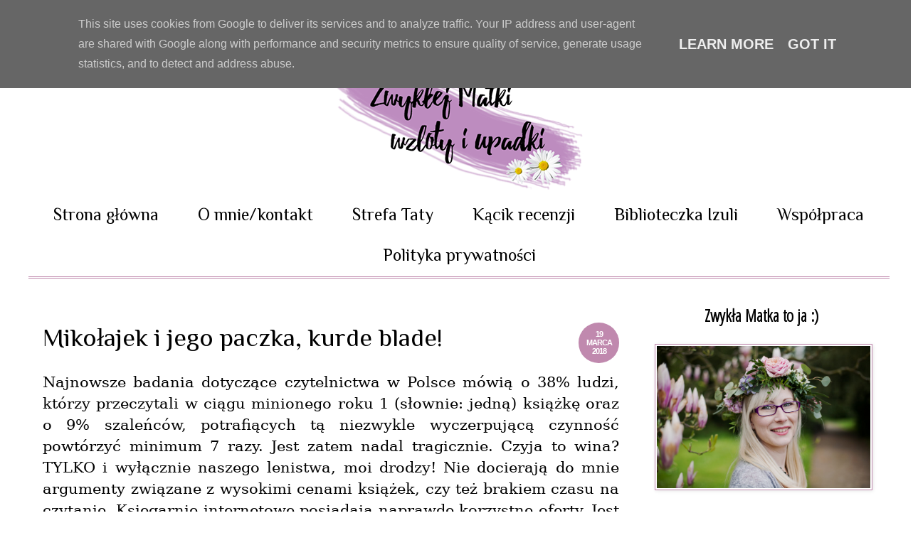

--- FILE ---
content_type: text/html; charset=UTF-8
request_url: https://www.zwyklamatka.pl/2018/03/mikoajek-i-jego-paczka-kurde-blade.html
body_size: 29626
content:
<!DOCTYPE html>
<html class='v2' dir='ltr' xmlns='http://www.w3.org/1999/xhtml' xmlns:b='http://www.google.com/2005/gml/b' xmlns:data='http://www.google.com/2005/gml/data' xmlns:expr='http://www.google.com/2005/gml/expr'>
<head>
<link href='https://www.blogger.com/static/v1/widgets/4128112664-css_bundle_v2.css' rel='stylesheet' type='text/css'/>
<meta content='width=1100' name='viewport'/>
<meta content='text/html; charset=UTF-8' http-equiv='Content-Type'/>
<meta content='blogger' name='generator'/>
<link href='https://www.zwyklamatka.pl/favicon.ico' rel='icon' type='image/x-icon'/>
<link href='https://www.zwyklamatka.pl/2018/03/mikoajek-i-jego-paczka-kurde-blade.html' rel='canonical'/>
<link rel="alternate" type="application/atom+xml" title="Zwykłej Matki Wzloty i Upadki - Atom" href="https://www.zwyklamatka.pl/feeds/posts/default" />
<link rel="alternate" type="application/rss+xml" title="Zwykłej Matki Wzloty i Upadki - RSS" href="https://www.zwyklamatka.pl/feeds/posts/default?alt=rss" />
<link rel="service.post" type="application/atom+xml" title="Zwykłej Matki Wzloty i Upadki - Atom" href="https://www.blogger.com/feeds/1267310338017252999/posts/default" />

<link rel="alternate" type="application/atom+xml" title="Zwykłej Matki Wzloty i Upadki - Atom" href="https://www.zwyklamatka.pl/feeds/2906288937786033745/comments/default" />
<!--Can't find substitution for tag [blog.ieCssRetrofitLinks]-->
<link href='https://blogger.googleusercontent.com/img/b/R29vZ2xl/AVvXsEgFiiTuvwiHiFJnMqcd5_VSMkYsLWA9SfljeLqzzt-iMalHxpMuCqDn1zj3h6KH_SQiqdkuMtXd4Sfmr4zlVrHB-8tog343BQLbnp3hREnlWYct1gWMBMAj5MZUW_xia4-3PhmYLodnJSA/s1600/IMG_3614.JPG' rel='image_src'/>
<meta content='Mikołajek i jego paczka, Biedronka, nowości w Biedronce, wydawnictwo Znak, książki dla dzieci, książki z Biedronki' name='description'/>
<meta content='https://www.zwyklamatka.pl/2018/03/mikoajek-i-jego-paczka-kurde-blade.html' property='og:url'/>
<meta content='Mikołajek i jego paczka, kurde blade!' property='og:title'/>
<meta content='Mikołajek i jego paczka, Biedronka, nowości w Biedronce, wydawnictwo Znak, książki dla dzieci, książki z Biedronki' property='og:description'/>
<meta content='https://blogger.googleusercontent.com/img/b/R29vZ2xl/AVvXsEgFiiTuvwiHiFJnMqcd5_VSMkYsLWA9SfljeLqzzt-iMalHxpMuCqDn1zj3h6KH_SQiqdkuMtXd4Sfmr4zlVrHB-8tog343BQLbnp3hREnlWYct1gWMBMAj5MZUW_xia4-3PhmYLodnJSA/w1200-h630-p-k-no-nu/IMG_3614.JPG' property='og:image'/>
<title>
Zwykłej Matki Wzloty i Upadki: Mikołajek i jego paczka, kurde blade!
</title>
<script type='text/javascript'>
      WebFontConfig = {
        google: { families: [ 'Open+Sans+Condensed:300:latin,latin-ext' ] }
                             };
                             (function() {
                             var wf = document.createElement('script');
                             wf.src = ('https:' == document.location.protocol ? 'https' : 'http') +
                             '://ajax.googleapis.com/ajax/libs/webfont/1/webfont.js';
                             wf.type = 'text/javascript';
                             wf.async = 'true';
                             var s = document.getElementsByTagName('script')[0];
                             s.parentNode.insertBefore(wf, s);
                             })(); </script>
<link href='//maxcdn.bootstrapcdn.com/font-awesome/4.4.0/css/font-awesome.min.css' rel='stylesheet'/>
<style type='text/css'>@font-face{font-family:'Philosopher';font-style:normal;font-weight:400;font-display:swap;src:url(//fonts.gstatic.com/s/philosopher/v21/vEFV2_5QCwIS4_Dhez5jcWBjT0020NqfZ7c.woff2)format('woff2');unicode-range:U+0460-052F,U+1C80-1C8A,U+20B4,U+2DE0-2DFF,U+A640-A69F,U+FE2E-FE2F;}@font-face{font-family:'Philosopher';font-style:normal;font-weight:400;font-display:swap;src:url(//fonts.gstatic.com/s/philosopher/v21/vEFV2_5QCwIS4_Dhez5jcWBqT0020NqfZ7c.woff2)format('woff2');unicode-range:U+0301,U+0400-045F,U+0490-0491,U+04B0-04B1,U+2116;}@font-face{font-family:'Philosopher';font-style:normal;font-weight:400;font-display:swap;src:url(//fonts.gstatic.com/s/philosopher/v21/vEFV2_5QCwIS4_Dhez5jcWBhT0020NqfZ7c.woff2)format('woff2');unicode-range:U+0102-0103,U+0110-0111,U+0128-0129,U+0168-0169,U+01A0-01A1,U+01AF-01B0,U+0300-0301,U+0303-0304,U+0308-0309,U+0323,U+0329,U+1EA0-1EF9,U+20AB;}@font-face{font-family:'Philosopher';font-style:normal;font-weight:400;font-display:swap;src:url(//fonts.gstatic.com/s/philosopher/v21/vEFV2_5QCwIS4_Dhez5jcWBgT0020NqfZ7c.woff2)format('woff2');unicode-range:U+0100-02BA,U+02BD-02C5,U+02C7-02CC,U+02CE-02D7,U+02DD-02FF,U+0304,U+0308,U+0329,U+1D00-1DBF,U+1E00-1E9F,U+1EF2-1EFF,U+2020,U+20A0-20AB,U+20AD-20C0,U+2113,U+2C60-2C7F,U+A720-A7FF;}@font-face{font-family:'Philosopher';font-style:normal;font-weight:400;font-display:swap;src:url(//fonts.gstatic.com/s/philosopher/v21/vEFV2_5QCwIS4_Dhez5jcWBuT0020Nqf.woff2)format('woff2');unicode-range:U+0000-00FF,U+0131,U+0152-0153,U+02BB-02BC,U+02C6,U+02DA,U+02DC,U+0304,U+0308,U+0329,U+2000-206F,U+20AC,U+2122,U+2191,U+2193,U+2212,U+2215,U+FEFF,U+FFFD;}@font-face{font-family:'Philosopher';font-style:normal;font-weight:700;font-display:swap;src:url(//fonts.gstatic.com/s/philosopher/v21/vEFI2_5QCwIS4_Dhez5jcWjValgW8te1Xb7GlMo.woff2)format('woff2');unicode-range:U+0460-052F,U+1C80-1C8A,U+20B4,U+2DE0-2DFF,U+A640-A69F,U+FE2E-FE2F;}@font-face{font-family:'Philosopher';font-style:normal;font-weight:700;font-display:swap;src:url(//fonts.gstatic.com/s/philosopher/v21/vEFI2_5QCwIS4_Dhez5jcWjValgf8te1Xb7GlMo.woff2)format('woff2');unicode-range:U+0301,U+0400-045F,U+0490-0491,U+04B0-04B1,U+2116;}@font-face{font-family:'Philosopher';font-style:normal;font-weight:700;font-display:swap;src:url(//fonts.gstatic.com/s/philosopher/v21/vEFI2_5QCwIS4_Dhez5jcWjValgU8te1Xb7GlMo.woff2)format('woff2');unicode-range:U+0102-0103,U+0110-0111,U+0128-0129,U+0168-0169,U+01A0-01A1,U+01AF-01B0,U+0300-0301,U+0303-0304,U+0308-0309,U+0323,U+0329,U+1EA0-1EF9,U+20AB;}@font-face{font-family:'Philosopher';font-style:normal;font-weight:700;font-display:swap;src:url(//fonts.gstatic.com/s/philosopher/v21/vEFI2_5QCwIS4_Dhez5jcWjValgV8te1Xb7GlMo.woff2)format('woff2');unicode-range:U+0100-02BA,U+02BD-02C5,U+02C7-02CC,U+02CE-02D7,U+02DD-02FF,U+0304,U+0308,U+0329,U+1D00-1DBF,U+1E00-1E9F,U+1EF2-1EFF,U+2020,U+20A0-20AB,U+20AD-20C0,U+2113,U+2C60-2C7F,U+A720-A7FF;}@font-face{font-family:'Philosopher';font-style:normal;font-weight:700;font-display:swap;src:url(//fonts.gstatic.com/s/philosopher/v21/vEFI2_5QCwIS4_Dhez5jcWjValgb8te1Xb7G.woff2)format('woff2');unicode-range:U+0000-00FF,U+0131,U+0152-0153,U+02BB-02BC,U+02C6,U+02DA,U+02DC,U+0304,U+0308,U+0329,U+2000-206F,U+20AC,U+2122,U+2191,U+2193,U+2212,U+2215,U+FEFF,U+FFFD;}</style>
<style id='page-skin-1' type='text/css'><!--
/*
-----------------------------------------------
Name:     Minimalistyczny
Designer: Blokotek
URL:      www.blokotek.pl
Date:     August 2015
----------------------------------------------- */
/* Variable definitions
====================
<Variable name="keycolor" description="Main Color" type="color" default="#66bbdd"/>
<Group description="Page Text" selector="body">
<Variable name="body.font" description="Font" type="font"
default="normal normal 12px Arial, Tahoma, Helvetica, FreeSans, sans-serif"/>
<Variable name="body.text.color" description="Text Color" type="color" default="#222222"/>
</Group>
<Group description="Backgrounds" selector=".body-fauxcolumns-outer">
<Variable name="body.background.color" description="Outer Background" type="color" default="#66bbdd"/>
<Variable name="content.background.color" description="Main Background" type="color" default="#ffffff"/>
<Variable name="header.background.color" description="Header Background" type="color" default="transparent"/>
</Group>
<Group description="Links" selector=".main-outer">
<Variable name="link.color" description="Link Color" type="color" default="#2288bb"/>
<Variable name="link.visited.color" description="Visited Color" type="color" default="#888888"/>
<Variable name="link.hover.color" description="Hover Color" type="color" default="#33aaff"/>
</Group>
<Group description="Blog Title" selector=".header h1">
<Variable name="header.font" description="Font" type="font"
default="normal normal 60px Arial, Tahoma, Helvetica, FreeSans, sans-serif"/>
<Variable name="header.text.color" description="Title Color" type="color" default="#3399bb" />
</Group>
<Group description="Blog Description" selector=".header .description">
<Variable name="description.text.color" description="Description Color" type="color"
default="#777777" />
</Group>
<Group description="Tabs Text" selector=".tabs-inner .widget li a">
<Variable name="tabs.font" description="Font" type="font"
default="normal normal 14px Arial, Tahoma, Helvetica, FreeSans, sans-serif"/>
<Variable name="tabs.text.color" description="Text Color" type="color" default="#999999"/>
<Variable name="tabs.selected.text.color" description="Selected Color" type="color" default="#000000"/>
</Group>
<Group description="Tabs Background" selector=".tabs-outer .PageList">
<Variable name="tabs.background.color" description="Background Color" type="color" default="#f5f5f5"/>
<Variable name="tabs.selected.background.color" description="Selected Color" type="color" default="#eee"/>
</Group>
<Group description="Post Title" selector="h3.post-title, .comments h4">
<Variable name="post.title.font" description="Font" type="font"
default="normal normal 22px Arial, Tahoma, Helvetica, FreeSans, sans-serif"/>
</Group>
<Group description="Date Header" selector=".date-header">
<Variable name="date.header.color" description="Text Color" type="color"
default="#000000"/>
<Variable name="date.header.background.color" description="Background Color" type="color"
default="transparent"/>
<Variable name="date.header.font" description="Text Font" type="font"
default="normal bold 11px Arial, Tahoma, Helvetica, FreeSans, sans-serif"/>
<Variable name="date.header.padding" description="Date Header Padding" type="string" default="inherit"/>
<Variable name="date.header.letterspacing" description="Date Header Letter Spacing" type="string" default="inherit"/>
<Variable name="date.header.margin" description="Date Header Margin" type="string" default="inherit"/>
</Group>
<Group description="Post Footer" selector=".post-footer">
<Variable name="post.footer.text.color" description="Text Color" type="color" default="#666666"/>
<Variable name="post.footer.background.color" description="Background Color" type="color"
default="#f9f9f9"/>
<Variable name="post.footer.border.color" description="Shadow Color" type="color" default="#eeeeee"/>
</Group>
<Group description="Gadgets" selector="h2">
<Variable name="widget.title.font" description="Title Font" type="font"
default="normal bold 11px Arial, Tahoma, Helvetica, FreeSans, sans-serif"/>
<Variable name="widget.title.text.color" description="Title Color" type="color" default="#000000"/>
<Variable name="widget.alternate.text.color" description="Alternate Color" type="color" default="#999999"/>
</Group>
<Group description="Images" selector=".main-inner">
<Variable name="image.background.color" description="Background Color" type="color" default="#ffffff"/>
<Variable name="image.border.color" description="Border Color" type="color" default="#eeeeee"/>
<Variable name="image.text.color" description="Caption Text Color" type="color" default="#000000"/>
</Group>
<Group description="Accents" selector=".content-inner">
<Variable name="body.rule.color" description="Separator Line Color" type="color" default="#eeeeee"/>
<Variable name="tabs.border.color" description="Tabs Border Color" type="color" default="transparent"/>
</Group>
<Variable name="body.background" description="Body Background" type="background"
color="#ffffff" default="$(color) none repeat scroll top left"/>
<Variable name="body.background.override" description="Body Background Override" type="string" default=""/>
<Variable name="body.background.gradient.cap" description="Body Gradient Cap" type="url"
default="url(//www.blogblog.com/1kt/simple/gradients_light.png)"/>
<Variable name="body.background.gradient.tile" description="Body Gradient Tile" type="url"
default="url(//www.blogblog.com/1kt/simple/body_gradient_tile_light.png)"/>
<Variable name="content.background.color.selector" description="Content Background Color Selector" type="string" default=".content-inner"/>
<Variable name="content.padding" description="Content Padding" type="length" default="10px"/>
<Variable name="content.padding.horizontal" description="Content Horizontal Padding" type="length" default="10px"/>
<Variable name="content.shadow.spread" description="Content Shadow Spread" type="length" default="40px"/>
<Variable name="content.shadow.spread.webkit" description="Content Shadow Spread (WebKit)" type="length" default="5px"/>
<Variable name="content.shadow.spread.ie" description="Content Shadow Spread (IE)" type="length" default="10px"/>
<Variable name="main.border.width" description="Main Border Width" type="length" default="0"/>
<Variable name="header.background.gradient" description="Header Gradient" type="url" default="none"/>
<Variable name="header.shadow.offset.left" description="Header Shadow Offset Left" type="length" default="-1px"/>
<Variable name="header.shadow.offset.top" description="Header Shadow Offset Top" type="length" default="-1px"/>
<Variable name="header.shadow.spread" description="Header Shadow Spread" type="length" default="1px"/>
<Variable name="header.padding" description="Header Padding" type="length" default="30px"/>
<Variable name="header.border.size" description="Header Border Size" type="length" default="1px"/>
<Variable name="header.bottom.border.size" description="Header Bottom Border Size" type="length" default="1px"/>
<Variable name="header.border.horizontalsize" description="Header Horizontal Border Size" type="length" default="0"/>
<Variable name="description.text.size" description="Description Text Size" type="string" default="140%"/>
<Variable name="tabs.margin.top" description="Tabs Margin Top" type="length" default="0" />
<Variable name="tabs.margin.side" description="Tabs Side Margin" type="length" default="30px" />
<Variable name="tabs.background.gradient" description="Tabs Background Gradient" type="url"
default="url(//www.blogblog.com/1kt/simple/gradients_light.png)"/>
<Variable name="tabs.border.width" description="Tabs Border Width" type="length" default="1px"/>
<Variable name="tabs.bevel.border.width" description="Tabs Bevel Border Width" type="length" default="1px"/>
<Variable name="post.margin.bottom" description="Post Bottom Margin" type="length" default="25px"/>
<Variable name="image.border.small.size" description="Image Border Small Size" type="length" default="2px"/>
<Variable name="image.border.large.size" description="Image Border Large Size" type="length" default="5px"/>
<Variable name="page.width.selector" description="Page Width Selector" type="string" default=".region-inner"/>
<Variable name="page.width" description="Page Width" type="string" default="auto"/>
<Variable name="main.section.margin" description="Main Section Margin" type="length" default="15px"/>
<Variable name="main.padding" description="Main Padding" type="length" default="15px"/>
<Variable name="main.padding.top" description="Main Padding Top" type="length" default="30px"/>
<Variable name="main.padding.bottom" description="Main Padding Bottom" type="length" default="30px"/>
<Variable name="paging.background"
color="#ffffff"
description="Background of blog paging area" type="background"
default="transparent none no-repeat scroll top center"/>
<Variable name="footer.bevel" description="Bevel border length of footer" type="length" default="0"/>
<Variable name="mobile.background.overlay" description="Mobile Background Overlay" type="string"
default="transparent none repeat scroll top left"/>
<Variable name="mobile.background.size" description="Mobile Background Size" type="string" default="auto"/>
<Variable name="mobile.button.color" description="Mobile Button Color" type="color" default="#ffffff" />
<Variable name="startSide" description="Side where text starts in blog language" type="automatic" default="left"/>
<Variable name="endSide" description="Side where text ends in blog language" type="automatic" default="right"/>
*/
/* Content
----------------------------------------------- */
body {
font: normal normal 20px Philosopher;
color: #000000;
background: #ffffff none repeat scroll top left;
padding: 0 0 0 0;
}
html body .region-inner {
min-width: 0;
max-width: 100%;
width: auto;
}
h2 {
font-size: 22px;
color: #000;
}
a:link {
text-decoration:none;
color: #c089ae;
}
a:visited {
text-decoration:none;
color: #c089ae;
}
a:hover {
text-decoration:underline;
color: #604457;
}
.body-fauxcolumn-outer .fauxcolumn-inner {
background: transparent none repeat scroll top left;
_background-image: none;
}
.body-fauxcolumn-outer .cap-top {
position: absolute;
z-index: 1;
height: 400px;
width: 100%;
background: #ffffff none repeat scroll top left;
}
.body-fauxcolumn-outer .cap-top .cap-left {
width: 100%;
background: transparent none repeat-x scroll top left;
_background-image: none;
}
.content-outer {
-moz-box-shadow: 0 0 0 rgba(0, 0, 0, .15);
-webkit-box-shadow: 0 0 0 rgba(0, 0, 0, .15);
-goog-ms-box-shadow: 0 0 0 #333333;
box-shadow: 0 0 0 rgba(0, 0, 0, .15);
margin-bottom: 1px;
}
.content-inner {
padding: 10px 40px;
}
.content-inner {
background-color: #ffffff;
}
/* Header
----------------------------------------------- */
.header-outer {
background: #ffffff none repeat-x scroll 0 -400px;
_background-image: none;
}
.Header h1 {
font: normal normal 80px 'Open Sans Condensed', sans-serif;
color: #000000;
text-shadow: 0 0 0 rgba(0, 0, 0, .2);
text-align: center;
}
.Header h1 a {
color: #000000;
}
.Header .description {
font-size: 18px;
color: #000000;
text-align: center;
}
.header-inner .Header .titlewrapper {
padding: 22px 0;
}
.header-inner .Header .descriptionwrapper {
padding: 0 0;
}
/* Tabs
----------------------------------------------- */
.tabs-inner .section:first-child {
border-top: 0 solid transparent;
}
.tabs-inner .section:first-child ul {
margin-top: -1px;
border-top: 1px solid transparent;
border-left: 1px solid transparent;
border-right: 1px solid transparent;
}
.tabs-inner .widget ul {
background: #ffffff none repeat-x scroll 0 -800px;
_background-image: none;
border-bottom: 1px solid transparent;
margin-top: 0;
margin-left: -30px;
margin-right: -30px;
}
.tabs-inner .widget li a {
display: inline-block;
padding: .6em 1em;
font: normal normal 24px Philosopher;
color: #000000;
border-left: 1px solid #ffffff;
border-right: 1px solid transparent;
}
.tabs-inner .widget li:first-child a {
border-left: none;
}
.tabs-inner .widget li a:hover {
color: #c06da5;
background-color: #ffffff;
text-decoration: none;
}
.tabs-outer {
border-bottom: 3px double #C089AE;
}
/* Columns
----------------------------------------------- */
.main-outer {
border-top: 0 solid transparent;
}
.fauxcolumn-left-outer .fauxcolumn-inner {
border-right: 1px solid transparent;
}
.fauxcolumn-right-outer .fauxcolumn-inner {
border-left: 1px solid transparent;
}
/* Headings
----------------------------------------------- */
div.widget > h2,
div.widget h2.title {
margin: 0 0 1em 0;
font: normal bold 24px 'Open Sans Condensed', sans-serif;
color: #000000;
}
/* Widgets
----------------------------------------------- */
.widget .zippy {
color: #000000;
text-shadow: 2px 2px 1px rgba(0, 0, 0, .1);
}
.widget .popular-posts ul {
list-style: none;
}
/* Posts
----------------------------------------------- */
h2.date-header {
font: normal bold 11px Philosopher;
float: right;
top: -10px;
right: -20px;
}
.date-header span {
background-color: #C089AE;
text-transform:uppercase;
text-align:center;
color:#fff;
height:37px;
width:37px;
margin-right:20px;
margin-top:10px;
font-weight:bold;
float:left;
font-family:Arial, sans-serif!important;
font-size:11px;
letter-spacing:-1px;
-webkit-border-radius:100px;
-moz-border-radius:100px;
border-radius:100px;
padding:10px;
}
.main-inner {
padding-top: 35px;
padding-bottom: 65px;
}
.main-inner .column-center-inner {
padding: 0 0;
}
.main-inner .column-center-inner .section {
margin: 0 1em;
}
.post {
margin: 0;
}
h3.post-title, .comments h4 {
font: normal normal 36px Philosopher;
margin: .75em 0 0;
}
h3.post-title {
text-align: left;
}
h3.post-title a {
color: #000;
}
h3.post-title a:hover {
color: #E8D0E0;
}
.post-body {
font-size: 110%;
line-height: 1.4;
position: relative;
text-align: justify;
}
.post-body img, .post-body .tr-caption-container, .Profile img, .Image img,
.BlogList .item-thumbnail img {
padding: 2px;
background: #ffffff;
border: 1px solid #c089ae;
-moz-box-shadow: 1px 1px 5px rgba(0, 0, 0, .1);
-webkit-box-shadow: 1px 1px 5px rgba(0, 0, 0, .1);
box-shadow: 1px 1px 5px rgba(0, 0, 0, .1);
}
.post-body img, .post-body .tr-caption-container {
padding: 5px;
}
.post-body .tr-caption-container {
color: #000000;
}
.post-body .tr-caption-container img {
padding: 0;
background: transparent;
border: none;
-moz-box-shadow: 0 0 0 rgba(0, 0, 0, .1);
-webkit-box-shadow: 0 0 0 rgba(0, 0, 0, .1);
box-shadow: 0 0 0 rgba(0, 0, 0, .1);
}
.post-header {
margin: 0 0 1.5em;
line-height: 1.6;
font-size: 90%;
}
.post-footer {
margin: 20px -2px 0;
padding: 10px 0 30px 0;
color: #000000;
background-color: transparent;
border-bottom: 1px solid transparent;
line-height: 1.6;
font-size: 100%;
}
.post-outer {
border-bottom: 1px solid #eee;
}
.post-body blockquote {
background: #C089AE;
padding: 20px;
border-left: 6px double #E8D0E0;
color: #fff;
font-style: italic;
}
.post-body img {
max-width: 100%;
}
.jump-link {
display: none;
}
.footer-outer {
border-top: 1px solid #eee;
}
/* Comments
----------------------------------------------- */
#comments {
margin-bottom: 30px;
overflow: hidden;
padding: 20px;
}
#comments h4 {
display: block;
padding: 10px;
margin-top: 10px;
font-size: 30px;
}
#comments h4,
.comments .comment-header,
.comments .comment-thread.inline-thread .comment {
position: relative;
}
#comments h4,
.comments .continue a {
background: none repeat scroll 0 0 #C089AE;
}
#comments h4,
.comments .continue a {
color: #fff;
font-weight: normal;
}
#comments h4:after {
border-right: 20px solid rgba(0, 0, 0, 0);
border-top: 10px solid #C089AE;
bottom: -10px;
content: "";
height: 0;
left: 10px;
line-height: 0;
position: absolute;
width: 0;
}
#comments .avatar-image-container img {
border: 0 none;
}
.comment-thread {
color: #111111;
}
.comment-thread a {
color: #777777;
}
.comment-thread ol {
margin: 0 0 20px;
}
.comment-thread .comment-content a,
.comments .user a,
.comments .comment-thread.inline-thread .user a {
color: #C089AE;
}
.comments .avatar-image-container,
.comments .avatar-image-container img {
height: 48px;
max-height: 48px;
max-width: 48px;
width: 48px;
}
.comments .comment-block,
.comments .comments-content .comment-replies,
.comments .comment-replybox-single {
margin-left: 60px;
}
.comments .comment-block,
.comments .comment-thread.inline-thread .comment {
background: none repeat scroll 0 0 #F9F9F9;
border: 1px solid #DDDDDD;
padding: 10px;
}
.comments .comments-content .comment {
line-height: 1em;
margin: 15px 0 0;
padding: 0;
width: 100%;
}
.comments .comments-content .inline-thread {
padding: 0 0 0 20px;
}
.comments .comments-content .comment-replies {
margin-top: 0;
}
.comments .comment-content {
line-height: 1.4em;
padding: 5px 0;
}
.comments .comment-thread.inline-thread {
background: none repeat scroll 0 0 rgba(0, 0, 0, 0);
border-left: 1px solid #DDDDDD;
}
.comments .comment-thread.inline-thread .comment {
width: auto;
}
.comments .comment-thread.inline-thread .comment:after {
border-top: 1px solid #DDDDDD;
content: "";
height: 0;
left: -20px;
position: absolute;
top: 10px;
width: 10px;
}
.comments .comment-thread.inline-thread .comment .comment-block {
background: none repeat scroll 0 0 rgba(0, 0, 0, 0);
border: 0 none;
padding: 0;
}
.comments .comment-thread.inline-thread .comment-block {
margin-left: 48px;
}
.comments .comment-thread.inline-thread .avatar-image-container,
.comments .comment-thread.inline-thread .avatar-image-container img {
height: 36px;
max-height: 36px;
max-width: 36px;
width: 36px;
}
.comments .continue {
border-top: 0 none;
width: 100%;
}
.comments .continue a {
padding: 10px 0;
text-align: center;
}
.comment .continue {
display: none;
}
#comment-editor {
width: 103% !important;
}
.comment-form {
max-width: 100%;
width: 100%;
}
.comments .comments-content .loadmore,
.comments .comments-content {
margin: 0;
}
.comments .comments-content .icon.blog-author {
position: absolute;
top: -20px;
right: -47px;
margin: 5px 0 0!important;
background: url(https://blogger.googleusercontent.com/img/b/R29vZ2xl/AVvXsEjC4P5W0hPDMMTuh19om697jFbs8GKCATpi6aqQtVUnyHl0bkU9zfN2O_OPGojJ_8uCuU2J9OS4xUkT4USYkj1UNcce3jBJY0b_IJ-fqV8ngsOdPAwt5f9qwSnQgPJieXjwfYh9BtIZsOw/s1600/Admin.png) no-repeat scroll 0 0 transparent;
width: 90px!important;
height: 90px!important;
}
/* Accents
---------------------------------------------- */
.section-columns td.columns-cell {
border-left: 1px solid transparent;
}
.blog-pager {
background: transparent url(//www.blogblog.com/1kt/simple/paging_dot.png) repeat-x scroll top center;
}
.blog-pager-older-link, .home-link,
.blog-pager-newer-link {
background-color: #ffffff;
padding: 5px;
}
::-moz-selection {
background: #C089AE;
color: #fff;
text-shadow: none;
}
::selection {
background: #C089AE;
color: #fff;
text-shadow: none;
}
.contact-form-button-submit {
background: #C089AE!important;
border: 1px solid #C089AE!important;
padding: 0 95px!important;
cursor: pointer;
color: #fff!important;
}
.post-share-buttons.goog-inline-block {
display: none;
}
/* Mobile
----------------------------------------------- */
body.mobile  {
background-size: auto;
}
.mobile .body-fauxcolumn-outer {
background: transparent none repeat scroll top left;
}
.mobile .body-fauxcolumn-outer .cap-top {
background-size: 100% auto;
}
.mobile .content-outer {
-webkit-box-shadow: 0 0 3px rgba(0, 0, 0, .15);
box-shadow: 0 0 3px rgba(0, 0, 0, .15);
}
body.mobile .AdSense {
margin: 0 -0;
}
.mobile .tabs-inner .widget ul {
margin-left: 0;
margin-right: 0;
}
.mobile .post {
margin: 0;
}
.mobile .main-inner .column-center-inner .section {
margin: 0;
}
.mobile .date-header span {
padding: 0.1em 10px;
margin: 0 -10px;
}
.mobile h3.post-title {
margin: 0;
}
.mobile .blog-pager {
background: transparent none no-repeat scroll top center;
}
.mobile .footer-outer {
border-top: none;
}
.mobile .main-inner, .mobile .footer-inner {
background-color: #ffffff;
}
.mobile-index-contents {
color: #000000;
}
.mobile-link-button {
background-color: #c089ae;
}
.mobile-link-button a:link, .mobile-link-button a:visited {
color: #ffffff;
}
.mobile .tabs-inner .section:first-child {
border-top: none;
}
.mobile .tabs-inner .PageList .widget-content {
background-color: #ffffff;
color: #c06da5;
border-top: 1px solid transparent;
border-bottom: 1px solid transparent;
}
.mobile .tabs-inner .PageList .widget-content .pagelist-arrow {
border-left: 1px solid transparent;
}
/* Read More
---------------------------------------------- */
.readmore a {
float:right;
font-family: inherit;
margin: 20px auto;
display: block;
text-align: center;
padding: 20px;
color: #C089AE;
text-decoration: none;
font-size: 20px;
cursor: pointer;
font-weight: bold;
-webkit-transition: all .3s ease-in-out;
-moz-transition: all .3s ease-in-out;
-ms-transition: all .3s ease-in-out;
-o-transition: all .3s ease-in-out;
transition: all .3s ease-in-out;
}
.readmore a:hover {
color: #E8D0E0;
}
/* Post Share
---------------------------------------------- */
.post-share {
text-align: center;
position: absolute;
right: 0;
margin-top: 20px;
}
.post-share a {
display: inline-block;
background: #C089AE;
color: #fff;
-webkit-border-radius: 100px;
-moz-border-radius: 100px;
border-radius: 100px;
}
.post-share a:hover {
color: #000;
background: #E8D0E0;
}
.share-box {
display: inline-block;
line-height: 20px;
margin: 10px;
-o-transition: .3s;
-ms-transition: .3s;
-moz-transition: .3s;
-webkit-transition: .3s;
width: 20px;
height: 20px;
}
.share-box i {
font-size: 16px;
}
/* Related posts
---------------------------------------------- */
#related-posts {
width: auto;
}
#related-posts h2 {
margin: 30px auto 20px;
background: none;
border-top: 3px double #C089AE;
padding: 20px;
color: #000;
text-transform: uppercase;
text-align: center;
border-left: none;
}
#related-posts .related_img {
margin: 5px;
border: 2px solid #f2f2f2;
width: 100px;
height: 100px;
transition: all 300ms ease-in-out;
-webkit-transition: all 300ms ease-in-out;
-moz-transition: all 300ms ease-in-out;
-o-transition: all 300ms ease-in-out;
-ms-transition: all 300ms ease-in-out;
-webkit-border-radius: 100%;
-moz-border-radius: 100%;
border-radius: 100%;
}
#related-title {
color: #fff;
text-align: center;
padding: 0px 5px 10px;
font-size: 16px;
width: 100px;
height: 40px;
overflow: hidden;
}
#related-posts .related_img:hover {
border: 2px solid #E8E8E8;
opacity: .7;
filter: alpha(opacity=70);
-moz-opacity: .7;
-khtml-opacity: .7;
}
/* Numbered Page Navigation
----------------------------------------------- */
#blog-pager {
clear: both;
margin: 0;
text-align: center;
padding: 0;
float: left;
line-height: 40px;
margin-top: 40px;
margin-bottom: 40px;
overflow: visible;
}
.blog-pager {
background: none;
}
.displaypageNum a,.showpage a,.pagecurrent {
font-size: 18px;
padding: 5px 15px;
margin-right: 5px;
color: #fff;
background-color: #C089AE;
-webkit-transition: all .4s ease-in-out;
-moz-transition: all .4s ease-in-out;
-o-transition: all .4s ease-in-out;
-ms-transition: all .4s ease-in-out;
transition: all .4s ease-in-out;
}
.mobile .displaypageNum a, .mobile .showpage a, .mobile .pagecurrent {
padding: 7px;
}
.displaypageNum a:hover,.showpage a:hover, .pagecurrent {
background: #E8D0E0;
text-decoration: none;
color: #fff;
}
#blog-pager .pagecurrent {
font-weight: bold;
color: #fff;
background: #C089AE;
}
.showpageOf {
display: none!important;
}
#blog-pager .pages {
border: none;
}
/* Search Box
----------------------------------------------- */
#search-box {
position: relative;
width: 100%;
margin: 0;
}
#search-form {
margin-top: 20px;
height: 40px;
border: 1px solid #999;
background-color: #f5f5f5;
overflow: hidden;
}
#search-text
{
font-size: 14px;
color: #000;
border-width: 0;
background: transparent;
}
#search-box input[type="text"]
{
width: 90%;
padding: 11px 0 12px 1em;
color: #000;
outline: none;
}
#search-button {
position: absolute;
top: 0;
right: 0;
height: 42px;
width: 80px;
font-size: 14px;
color: #fff;
font-weight: bold;
text-align: center;
line-height: 42px;
border-width: 0;
background-color: #C089AE;
cursor: pointer;
-webkit-transition: all .4s ease-in-out;
-moz-transition: all .4s ease-in-out;
-o-transition: all .4s ease-in-out;
-ms-transition: all .4s ease-in-out;
transition: all .4s ease-in-out;
}
#search-button:hover {
background: #E8D0E0;
-webkit-transition: all .4s ease-in-out;
-moz-transition: all .4s ease-in-out;
-o-transition: all .4s ease-in-out;
-ms-transition: all .4s ease-in-out;
transition: all .4s ease-in-out;
}
/* Author widget in sidebar
----------------------------------------------- */
.author {
text-align: center;
padding: 15px;
}
.author h2 {
border: none;
background: none;
color: #000;
}
ul.socials {
margin: 10px auto;
padding: 0;
z-index: 2;
position: relative;
}
.socials li {
display: inline-block;
margin: 0;
}
.socials li a {
display: block;
text-align: center;
line-height: 1em;
font-size: 16px;
border: 0;
height: 30px;
width: 30px;
color: #fff;
background: #C089AE;
-webkit-border-radius: 100px;
-moz-border-radius: 100px;
border-radius: 100px;
}
.socials li a:hover {
background: #E8D0E0;
}
.socials i {
position: relative;
top: 25%;
left: 0;
}
/* Label cloud
---------------------------------------------- */
.label-size {
position: relative;
text-decoration: none;
font-size: 16px;
font-family: inherit;
color: #fff!important;
}
.label-size a {
color: #fff;
padding: 10px 20px;
margin: 0 6px 6px 0;
float: left;
display: block;
-moz-transition: all 0.4s;
-o-transition: all 0.4s;
-webkit-transition: all 0.4s;
-ms-transition: all 0.4s;
transition: all 0.4s;
background: #C089AE;
text-decoration: none;
}
.label-size a:hover {
background: #fff;
color: #E8D0E0;
}
/* Popular Posts
---------------------------------------------- */
.PopularPosts .item-thumbnail { display: block; height: 150px; margin: 0; overflow: hidden; position: relative; width: 100%; }
.PopularPosts .item-title { position: relative; }
.PopularPosts img { width: 100%!important; display: block; height: auto; position: absolute; width:auto; transition: all 1s ease 0s; }
.item-title a { background:rgba(0, 0, 0, 0.35); color: #FFFFFF; font-size: 14px; font-weight: 100; padding: 10px 0; position: absolute; right: 0; text-align: center; top: 115px; width: 100%; }
.item-snippet { display:none; background:rgba(0, 0, 0, 0.35); color: #FFFFFF; font-weight: 900; left: 12%; padding: 10px; position: absolute; text-align: center; top: 95px; width: 70%; }
.item-content:hover img {transform: rotate(10deg) scale(1.2);}
.item-content { position: relative; }
/* -------- go to Top -------- */
.goTop {position:fixed; right:15px; bottom:-10px; display:none;}
#goTop {
width:50px; height:50px;
border-radius:50%;
text-align:center;
line-height:50px;
font-size:30px;
color:#fff;
display:block;
overflow:hidden;
position:relative;
background: #E8D0E0;
}
#goTopBackground {
position:absolute; left:-10%; top:100%;
width:120%; height:120%;
background: #C089AE;
}
.fa-angle-up:before {
content: "\f106";
position: relative;
}
#header-inner img {margin: 0 auto !important;}
#header-inner {text-align:center !important;
}
.widget {text-align: center;}
#PageList1 ul {text-align: center;}
#PageList1 ul li {float: none;display: inline;}
.widget {text-align: center;
}
--></style>
<style id='template-skin-1' type='text/css'><!--
body {
min-width: 1290px;
}
.content-outer, .content-fauxcolumn-outer, .region-inner {
min-width: 1290px;
max-width: 1290px;
_width: 1290px;
}
.main-inner .columns {
padding-left: 0px;
padding-right: 360px;
}
.main-inner .fauxcolumn-center-outer {
left: 0px;
right: 360px;
/* IE6 does not respect left and right together */
_width: expression(this.parentNode.offsetWidth -
parseInt("0px") -
parseInt("360px") + 'px');
}
.main-inner .fauxcolumn-left-outer {
width: 0px;
}
.main-inner .fauxcolumn-right-outer {
width: 360px;
}
.main-inner .column-left-outer {
width: 0px;
right: 100%;
margin-left: -0px;
}
.main-inner .column-right-outer {
width: 360px;
margin-right: -360px;
}
#layout {
min-width: 0;
}
#layout .content-outer {
min-width: 0;
width: 800px;
}
#layout .region-inner {
min-width: 0;
width: auto;
}
--></style>
<script type='text/javascript'>
        (function(i,s,o,g,r,a,m){i['GoogleAnalyticsObject']=r;i[r]=i[r]||function(){
        (i[r].q=i[r].q||[]).push(arguments)},i[r].l=1*new Date();a=s.createElement(o),
        m=s.getElementsByTagName(o)[0];a.async=1;a.src=g;m.parentNode.insertBefore(a,m)
        })(window,document,'script','https://www.google-analytics.com/analytics.js','ga');
        ga('create', 'UA-71877059-1', 'auto', 'blogger');
        ga('blogger.send', 'pageview');
      </script>
<script type='text/javascript'>
      var thumbnail_mode = "float" ;
      summary_noimg = 700;
      summary_img = 350;
      img_thumb_height = 200;
      img_thumb_width = 300;
    </script>
<script type='text/javascript'>
      //<![CDATA[
      function removeHtmlTag(strx,chop){
        if(strx.indexOf("<")!=-1)
        {
          var s = strx.split("<");
          for(var i=0;i<s.length;i++){
            if(s[i].indexOf(">")!=-1){
              s[i] = s[i].substring(s[i].indexOf(">")+1,s[i].length);
            }
          }
          strx = s.join("");
        }
        chop = (chop < strx.length-1) ? chop : strx.length-2;
        while(strx.charAt(chop-1)!=' ' && strx.indexOf(' ',chop)!=-1) chop++;
        strx = strx.substring(0,chop-1);
        return strx+' ...';
      }
      function createSummaryAndThumb(pID, pURL, pTITLE){
        var div = document.getElementById(pID);
        var imgtag = "";
        var img = div.getElementsByTagName("img");
        var summ = summary_noimg;
        if(img.length>=1) {
          imgtag = '<span style="float:left;padding:0;margin-right:30px"><a href="'+ pURL +'" title="'+ pTITLE+'"><img src="'+img[0].src+'" width="'+img_thumb_width+'px" height="'+img_thumb_height+'px"/></a></span>';
          summ = summary_img;
        }
        var summary = imgtag + '<div>' + removeHtmlTag(div.innerHTML,summ) + '</div>';
        div.innerHTML = summary;
      }
      //]]>
    </script>
<script type='text/javascript'>
      //<![CDATA[
      imgr = new Array();
      imgr[0] = "https://blogger.googleusercontent.com/img/b/R29vZ2xl/AVvXsEhtsT0ZVtSd-JwcVlcSp_zC_UB626M3Xw9dupCK6myLUPCkn_yI_Hmz2bhw4GNmLkF0OLi6Vgq21ey_WJ3m2cvgo7mRGPcPjeu0AYaSpOULtZ7ry9tyT83A0Xc8Y-9ZVQHEKlsHfUYK345Y/s250/no_image.png";
      showRandomImg = true;
      aBold = true;
      summaryPost = 400;
      summaryTitle = 20;
      numposts1 = 12;
      numposts2 = 4;
      function removeHtmlTag(strx, chop) {
        var s = strx.split("<");
        for (var i = 0; i < s.length; i++) {
          if (s[i].indexOf(">") != -1) {
            s[i] = s[i].substring(s[i].indexOf(">") + 1, s[i].length)
          }
        }
        s = s.join("");
        s = s.substring(0, chop - 1);
        return s
      }
      function showrecentposts1(json) {
        j = (showRandomImg) ? Math.floor((imgr.length + 1) * Math.random()) : 0;
        img = new Array();
        if (numposts2 <= json.feed.entry.length) {
          maxpost = numposts2
        } else {
          maxpost = json.feed.entry.length
        }
        for (var i = 0; i < maxpost; i++) {
          var entry = json.feed.entry[i];
          var posttitle = entry.title.$t;
          var pcm;
          var posturl;
          if (i == json.feed.entry.length) break;
          for (var k = 0; k < entry.link.length; k++) {
            if (entry.link[k].rel == 'alternate') {
              posturl = entry.link[k].href;
              break
            }
          }
          for (var k = 0; k < entry.link.length; k++) {
            if (entry.link[k].rel == 'replies' && entry.link[k].type == 'text/html') {
              pcm = entry.link[k].title.split(" ")[0];
              break
            }
          }
          if ("content" in entry) {
            var postcontent = entry.content.$t
            } else if ("summary" in entry) {
              var postcontent = entry.summary.$t
              } else var postcontent = "";
          postdate = entry.published.$t;
          if (j > imgr.length - 1) j = 0;
          img[i] = imgr[j];
          s = postcontent;
          a = s.indexOf("<img");
          b = s.indexOf("src=\"", a);
          c = s.indexOf("\"", b + 5);
          d = s.substr(b + 5, c - b - 5);
          if ((a != -1) && (b != -1) && (c != -1) && (d != "")) img[i] = d;
          var month = [1, 2, 3, 4, 5, 6, 7, 8, 9, 10, 11, 12];
          var month2 = ["Jan", "Feb", "Mar", "Apr", "May", "Jun", "Jul", "Aug", "Sep", "Oct", "Nov", "Dec"];
          var day = postdate.split("-")[2].substring(0, 2);
          var m = postdate.split("-")[1];
          var y = postdate.split("-")[0];
          for (var u2 = 0; u2 < month.length; u2++) {
            if (parseInt(m) == month[u2]) {
              m = month2[u2];
              break
            }
          }
          var daystr = day + ' ' + m + ' ' + y;
          pcm = '<a href="' + posturl + '">' + pcm + ' comments</a>';
          var trtd = '<div class="col_maskolis"><h2 class="posttitle"><a href="' + posturl + '">' + posttitle + '</a></h2><a href="' + posturl + '"><img class="related_img" src="' + img[i] + '"/></a><div class="clear"></div></div>';
          document.write(trtd);
          j++
        }
      }
      var relatedTitles = new Array();
      var relatedTitlesNum = 0;
      var relatedUrls = new Array();
      var thumburl = new Array();
      function related_results_labels_thumbs(json) {
        for (var i = 0; i < json.feed.entry.length; i++) {
          var entry = json.feed.entry[i];
          relatedTitles[relatedTitlesNum] = entry.title.$t;
          try {
            thumburl[relatedTitlesNum] = entry.gform_foot.url
          } catch (error) {
            s = entry.content.$t;
            a = s.indexOf("<img");
            b = s.indexOf("src=\"", a);
            c = s.indexOf("\"", b + 5);
            d = s.substr(b + 5, c - b - 5);
            if ((a != -1) && (b != -1) && (c != -1) && (d != "")) {
              thumburl[relatedTitlesNum] = d
            } else thumburl[relatedTitlesNum] = 'https://blogger.googleusercontent.com/img/b/R29vZ2xl/AVvXsEhtsT0ZVtSd-JwcVlcSp_zC_UB626M3Xw9dupCK6myLUPCkn_yI_Hmz2bhw4GNmLkF0OLi6Vgq21ey_WJ3m2cvgo7mRGPcPjeu0AYaSpOULtZ7ry9tyT83A0Xc8Y-9ZVQHEKlsHfUYK345Y/s250/no_image.png'
              }
          if (relatedTitles[relatedTitlesNum].length > 35) relatedTitles[relatedTitlesNum] = relatedTitles[relatedTitlesNum].substring(0, 35) + "...";
          for (var k = 0; k < entry.link.length; k++) {
            if (entry.link[k].rel == 'alternate') {
              relatedUrls[relatedTitlesNum] = entry.link[k].href;
              relatedTitlesNum++
            }
          }
        }
      }
      function removeRelatedDuplicates_thumbs() {
        var tmp = new Array(0);
        var tmp2 = new Array(0);
        var tmp3 = new Array(0);
        for (var i = 0; i < relatedUrls.length; i++) {
          if (!contains_thumbs(tmp, relatedUrls[i])) {
            tmp.length += 1;
            tmp[tmp.length - 1] = relatedUrls[i];
            tmp2.length += 1;
            tmp3.length += 1;
            tmp2[tmp2.length - 1] = relatedTitles[i];
            tmp3[tmp3.length - 1] = thumburl[i]
          }
        }
        relatedTitles = tmp2;
        relatedUrls = tmp;
        thumburl = tmp3
      }
      function contains_thumbs(a, e) {
        for (var j = 0; j < a.length; j++) if (a[j] == e) return true;
        return false
      }
      function printRelatedLabels_thumbs() {
        for (var i = 0; i < relatedUrls.length; i++) {
          if ((relatedUrls[i] == currentposturl) || (!(relatedTitles[i]))) {
            relatedUrls.splice(i, 1);
            relatedTitles.splice(i, 1);
            thumburl.splice(i, 1);
            i--
          }
        }
        var r = Math.floor((relatedTitles.length - 1) * Math.random());
        var i = 0;
        if (relatedTitles.length > 0) document.write('<h2>' + relatedpoststitle + '</h2>');
        document.write('<div style="clear: both;"/>');
        while (i < relatedTitles.length && i < 20 && i < maxresults) {
          document.write('<a style="text-decoration:none;margin:0 4px 10px 0;float:left;');
          if (i != 0) document.write('"');
          else document.write('"');
          document.write(' href="' + relatedUrls[r] + '"><img class="related_img" src="' + thumburl[r] + '"/><br/><div id="related-title">' + relatedTitles[r] + '</div></a>');
          if (r < relatedTitles.length - 1) {
            r++
          } else {
            r = 0
          }
          i++
        }
        document.write('</div>');
        relatedUrls.splice(0, relatedUrls.length);
        thumburl.splice(0, thumburl.length);
        relatedTitles.splice(0, relatedTitles.length)
      }
      //]]>
    </script>
<script src='//code.jquery.com/jquery-1.11.3.min.js'></script>
<script type='text/javascript'>
      //<![CDATA[
      // SmoothScroll for websites v1.2.1
      // Licensed under the terms of the MIT license.
      // People involved
      //  - Balazs Galambosi (maintainer)  
      //  - Michael Herf     (Pulse Algorithm)
      !function(){function e(){var e=!1;e&&c("keydown",r),v.keyboardSupport&&!e&&u("keydown",r)}function t(){if(document.body){var t=document.body,o=document.documentElement,n=window.innerHeight,r=t.scrollHeight;if(S=document.compatMode.indexOf("CSS")>=0?o:t,w=t,e(),x=!0,top!=self)y=!0;else if(r>n&&(t.offsetHeight<=n||o.offsetHeight<=n)){var a=!1,i=function(){a||o.scrollHeight==document.height||(a=!0,setTimeout(function(){o.style.height=document.height+"px",a=!1},500))};if(o.style.height="auto",setTimeout(i,10),S.offsetHeight<=n){var l=document.createElement("div");l.style.clear="both",t.appendChild(l)}}v.fixedBackground||b||(t.style.backgroundAttachment="scroll",o.style.backgroundAttachment="scroll")}}function o(e,t,o,n){if(n||(n=1e3),d(t,o),1!=v.accelerationMax){var r=+new Date,a=r-C;if(a<v.accelerationDelta){var i=(1+30/a)/2;i>1&&(i=Math.min(i,v.accelerationMax),t*=i,o*=i)}C=+new Date}if(M.push({x:t,y:o,lastX:0>t?.99:-.99,lastY:0>o?.99:-.99,start:+new Date}),!T){var l=e===document.body,u=function(){for(var r=+new Date,a=0,i=0,c=0;c<M.length;c++){var s=M[c],d=r-s.start,f=d>=v.animationTime,h=f?1:d/v.animationTime;v.pulseAlgorithm&&(h=p(h));var m=s.x*h-s.lastX>>0,w=s.y*h-s.lastY>>0;a+=m,i+=w,s.lastX+=m,s.lastY+=w,f&&(M.splice(c,1),c--)}l?window.scrollBy(a,i):(a&&(e.scrollLeft+=a),i&&(e.scrollTop+=i)),t||o||(M=[]),M.length?E(u,e,n/v.frameRate+1):T=!1};E(u,e,0),T=!0}}function n(e){x||t();var n=e.target,r=l(n);if(!r||e.defaultPrevented||s(w,"embed")||s(n,"embed")&&/\.pdf/i.test(n.src))return!0;var a=e.wheelDeltaX||0,i=e.wheelDeltaY||0;return a||i||(i=e.wheelDelta||0),!v.touchpadSupport&&f(i)?!0:(Math.abs(a)>1.2&&(a*=v.stepSize/120),Math.abs(i)>1.2&&(i*=v.stepSize/120),o(r,-a,-i),void e.preventDefault())}function r(e){var t=e.target,n=e.ctrlKey||e.altKey||e.metaKey||e.shiftKey&&e.keyCode!==H.spacebar;if(/input|textarea|select|embed/i.test(t.nodeName)||t.isContentEditable||e.defaultPrevented||n)return!0;if(s(t,"button")&&e.keyCode===H.spacebar)return!0;var r,a=0,i=0,u=l(w),c=u.clientHeight;switch(u==document.body&&(c=window.innerHeight),e.keyCode){case H.up:i=-v.arrowScroll;break;case H.down:i=v.arrowScroll;break;case H.spacebar:r=e.shiftKey?1:-1,i=-r*c*.9;break;case H.pageup:i=.9*-c;break;case H.pagedown:i=.9*c;break;case H.home:i=-u.scrollTop;break;case H.end:var d=u.scrollHeight-u.scrollTop-c;i=d>0?d+10:0;break;case H.left:a=-v.arrowScroll;break;case H.right:a=v.arrowScroll;break;default:return!0}o(u,a,i),e.preventDefault()}function a(e){w=e.target}function i(e,t){for(var o=e.length;o--;)z[N(e[o])]=t;return t}function l(e){var t=[],o=S.scrollHeight;do{var n=z[N(e)];if(n)return i(t,n);if(t.push(e),o===e.scrollHeight){if(!y||S.clientHeight+10<o)return i(t,document.body)}else if(e.clientHeight+10<e.scrollHeight&&(overflow=getComputedStyle(e,"").getPropertyValue("overflow-y"),"scroll"===overflow||"auto"===overflow))return i(t,e)}while(e=e.parentNode)}function u(e,t,o){window.addEventListener(e,t,o||!1)}function c(e,t,o){window.removeEventListener(e,t,o||!1)}function s(e,t){return(e.nodeName||"").toLowerCase()===t.toLowerCase()}function d(e,t){e=e>0?1:-1,t=t>0?1:-1,(k.x!==e||k.y!==t)&&(k.x=e,k.y=t,M=[],C=0)}function f(e){if(e){e=Math.abs(e),D.push(e),D.shift(),clearTimeout(A);var t=D[0]==D[1]&&D[1]==D[2],o=h(D[0],120)&&h(D[1],120)&&h(D[2],120);return!(t||o)}}function h(e,t){return Math.floor(e/t)==e/t}function m(e){var t,o,n;return e*=v.pulseScale,1>e?t=e-(1-Math.exp(-e)):(o=Math.exp(-1),e-=1,n=1-Math.exp(-e),t=o+n*(1-o)),t*v.pulseNormalize}function p(e){return e>=1?1:0>=e?0:(1==v.pulseNormalize&&(v.pulseNormalize/=m(1)),m(e))}var w,g={frameRate:150,animationTime:800,stepSize:120,pulseAlgorithm:!0,pulseScale:8,pulseNormalize:1,accelerationDelta:20,accelerationMax:1,keyboardSupport:!0,arrowScroll:50,touchpadSupport:!0,fixedBackground:!0,excluded:""},v=g,b=!1,y=!1,k={x:0,y:0},x=!1,S=document.documentElement,D=[120,120,120],H={left:37,up:38,right:39,down:40,spacebar:32,pageup:33,pagedown:34,end:35,home:36},v=g,M=[],T=!1,C=+new Date,z={};setInterval(function(){z={}},1e4);var A,N=function(){var e=0;return function(t){return t.uniqueID||(t.uniqueID=e++)}}(),E=function(){return window.requestAnimationFrame||window.webkitRequestAnimationFrame||function(e,t,o){window.setTimeout(e,o||1e3/60)}}(),K=/chrome/i.test(window.navigator.userAgent),L="onmousewheel"in document;L&&K&&(u("mousedown",a),u("mousewheel",n),u("load",t))}();
                  //]]>
    </script>
<!-- Scrolling within page || Scroll to Top-->
<script type='text/javascript'>
      //<![CDATA[
      $(function(){
        $('a[href^="#"]').click(function(e){
          $('html,body').animate({scrollTop:$(this.hash).offset().top}, 900);
          return false;
          e.preventDefault();
        });
        placegoTopBackground();
        $(window).scroll(function(){
          (($(window).scrollTop()>100)? $('.goTop').stop().css('display','block').animate({'bottom':'20px'},100) : $('.goTop').stop().animate({'bottom':'-10px'},100,function(){ $(this).css('display','none'); }));
          placegoTopBackground();
        });
        function placegoTopBackground(){
          var d=$(document).height(),c=$(window).height(),s=$(window).scrollTop();
          var position=(1-(s/(d-c)))*100;
          $('#goTopBackground').css('top', position+'%');
        }
      });
      //]]>
    </script>
<link href='https://www.blogger.com/dyn-css/authorization.css?targetBlogID=1267310338017252999&amp;zx=97170c84-a361-4724-8228-c3131cbf2ca4' media='none' onload='if(media!=&#39;all&#39;)media=&#39;all&#39;' rel='stylesheet'/><noscript><link href='https://www.blogger.com/dyn-css/authorization.css?targetBlogID=1267310338017252999&amp;zx=97170c84-a361-4724-8228-c3131cbf2ca4' rel='stylesheet'/></noscript>
<meta name='google-adsense-platform-account' content='ca-host-pub-1556223355139109'/>
<meta name='google-adsense-platform-domain' content='blogspot.com'/>

<script type="text/javascript" language="javascript">
  // Supply ads personalization default for EEA readers
  // See https://www.blogger.com/go/adspersonalization
  adsbygoogle = window.adsbygoogle || [];
  if (typeof adsbygoogle.requestNonPersonalizedAds === 'undefined') {
    adsbygoogle.requestNonPersonalizedAds = 1;
  }
</script>


<link rel="stylesheet" href="https://fonts.googleapis.com/css2?display=swap&family=Garamond"></head>
<body class='loading'>
<div class='navbar no-items section' id='navbar' name='Pasek nawigacyjny'>
</div>
<div class='body-fauxcolumns'>
<div class='fauxcolumn-outer body-fauxcolumn-outer'>
<div class='cap-top'>
<div class='cap-left'></div>
<div class='cap-right'></div>
</div>
<div class='fauxborder-left'>
<div class='fauxborder-right'></div>
<div class='fauxcolumn-inner'>
</div>
</div>
<div class='cap-bottom'>
<div class='cap-left'></div>
<div class='cap-right'></div>
</div>
</div>
</div>
<div class='content'>
<div class='content-fauxcolumns'>
<div class='fauxcolumn-outer content-fauxcolumn-outer'>
<div class='cap-top'>
<div class='cap-left'></div>
<div class='cap-right'></div>
</div>
<div class='fauxborder-left'>
<div class='fauxborder-right'></div>
<div class='fauxcolumn-inner'>
</div>
</div>
<div class='cap-bottom'>
<div class='cap-left'></div>
<div class='cap-right'></div>
</div>
</div>
</div>
<div class='content-outer'>
<div class='content-cap-top cap-top'>
<div class='cap-left'></div>
<div class='cap-right'></div>
</div>
<div class='fauxborder-left content-fauxborder-left'>
<div class='fauxborder-right content-fauxborder-right'></div>
<div class='content-inner'>
<header>
<div class='header-outer'>
<div class='header-cap-top cap-top'>
<div class='cap-left'></div>
<div class='cap-right'></div>
</div>
<div class='fauxborder-left header-fauxborder-left'>
<div class='fauxborder-right header-fauxborder-right'></div>
<div class='region-inner header-inner'>
<div class='header section' id='header' name='Nagłówek'><div class='widget Header' data-version='1' id='Header1'>
<div id='header-inner'>
<a href='https://www.zwyklamatka.pl/' style='display: block'>
<img alt='Zwykłej Matki Wzloty i Upadki' height='234px; ' id='Header1_headerimg' src='https://blogger.googleusercontent.com/img/b/R29vZ2xl/AVvXsEiwSJe6rrBhKfYiO-gcyaLXFdjERJQ7LRTpYZWk7LIHRa6KkHVBUNYVCxQeT-y29K5Hk6SVOe7LTpN_AOyGXIHZHbsS1cEA7EFoUoXMfdWFFizZ_86GoPH3sT5RKwrDozdmHsGF6O3gQ78/s1220-r/Logo+w%25C5%2582a%25C5%259Bciwe_1.png' style='display: block' width='350px; '/>
</a>
</div>
</div></div>
</div>
</div>
<div class='header-cap-bottom cap-bottom'>
<div class='cap-left'></div>
<div class='cap-right'></div>
</div>
</div>
</header>
<div class='tabs-outer'>
<div class='tabs-cap-top cap-top'>
<div class='cap-left'></div>
<div class='cap-right'></div>
</div>
<div class='fauxborder-left tabs-fauxborder-left'>
<div class='fauxborder-right tabs-fauxborder-right'></div>
<div class='region-inner tabs-inner'>
<div class='tabs section' id='crosscol' name='Wszystkie kolumny'><div class='widget PageList' data-version='1' id='PageList1'>
<h2>
Strony
</h2>
<div class='widget-content'>
<ul>
<li>
<a href='https://www.zwyklamatka.pl/'>
Strona główna
</a>
</li>
<li>
<a href='https://www.zwyklamatka.pl/p/blog-page_56.html'>
O mnie/kontakt
</a>
</li>
<li>
<a href='http://zwyklejmatkiwzlotyiupadki.blogspot.com/search/label/strefa%20taty'>
Strefa Taty
</a>
</li>
<li>
<a href='http://zwyklejmatkiwzlotyiupadki.blogspot.com/search/label/kącik%20recenzencki'>
Kącik recenzji
</a>
</li>
<li>
<a href='https://www.zwyklamatka.pl/p/blog-page_62.html'>
Biblioteczka Izuli
</a>
</li>
<li>
<a href='https://www.zwyklamatka.pl/p/blog-page_20.html'>
Współpraca
</a>
</li>
<li>
<a href='https://www.zwyklamatka.pl/p/polityka-prywatnosci.html'>
Polityka prywatności
</a>
</li>
</ul>
<div class='clear'></div>
</div>
</div></div>
<div class='tabs no-items section' id='crosscol-overflow' name='Cross-Column 2'></div>
</div>
</div>
<div class='tabs-cap-bottom cap-bottom'>
<div class='cap-left'></div>
<div class='cap-right'></div>
</div>
</div>
<div class='main-outer'>
<div class='main-cap-top cap-top'>
<div class='cap-left'></div>
<div class='cap-right'></div>
</div>
<div class='fauxborder-left main-fauxborder-left'>
<div class='fauxborder-right main-fauxborder-right'></div>
<div class='region-inner main-inner'>
<div class='columns fauxcolumns'>
<div class='fauxcolumn-outer fauxcolumn-center-outer'>
<div class='cap-top'>
<div class='cap-left'></div>
<div class='cap-right'></div>
</div>
<div class='fauxborder-left'>
<div class='fauxborder-right'></div>
<div class='fauxcolumn-inner'>
</div>
</div>
<div class='cap-bottom'>
<div class='cap-left'></div>
<div class='cap-right'></div>
</div>
</div>
<div class='fauxcolumn-outer fauxcolumn-left-outer'>
<div class='cap-top'>
<div class='cap-left'></div>
<div class='cap-right'></div>
</div>
<div class='fauxborder-left'>
<div class='fauxborder-right'></div>
<div class='fauxcolumn-inner'>
</div>
</div>
<div class='cap-bottom'>
<div class='cap-left'></div>
<div class='cap-right'></div>
</div>
</div>
<div class='fauxcolumn-outer fauxcolumn-right-outer'>
<div class='cap-top'>
<div class='cap-left'></div>
<div class='cap-right'></div>
</div>
<div class='fauxborder-left'>
<div class='fauxborder-right'></div>
<div class='fauxcolumn-inner'>
</div>
</div>
<div class='cap-bottom'>
<div class='cap-left'></div>
<div class='cap-right'></div>
</div>
</div>
<!-- corrects IE6 width calculation -->
<div class='columns-inner'>
<div class='column-center-outer'>
<div class='column-center-inner'>
<div class='main section' id='main' name='Główny'><div class='widget Blog' data-version='1' id='Blog1'>
<div class='blog-posts hfeed'>
<!--Can't find substitution for tag [defaultAdStart]-->
<div class='date-outer'>
<script type='text/javascript'>
                                          var ssyby='19 marca 2018';</script>
<h2 class='date-header'>
<span>
<script type='text/javascript'>
                                              document.write(ssyby);</script>
</span>
</h2>
<div class='date-posts'>
<div class='post-outer'>
<div class='post hentry' itemprop='blogPost' itemscope='itemscope' itemtype='http://schema.org/BlogPosting'>
<meta content='https://blogger.googleusercontent.com/img/b/R29vZ2xl/AVvXsEgFiiTuvwiHiFJnMqcd5_VSMkYsLWA9SfljeLqzzt-iMalHxpMuCqDn1zj3h6KH_SQiqdkuMtXd4Sfmr4zlVrHB-8tog343BQLbnp3hREnlWYct1gWMBMAj5MZUW_xia4-3PhmYLodnJSA/s1600/IMG_3614.JPG' itemprop='image_url'/>
<meta content='1267310338017252999' itemprop='blogId'/>
<meta content='2906288937786033745' itemprop='postId'/>
<a name='2906288937786033745'></a>
<h3 class='post-title entry-title' itemprop='name'>
Mikołajek i jego paczka, kurde blade!
</h3>
<div class='post-header'>
<div class='post-header-line-1'></div>
</div>
<div class='post-body entry-content' id='post-body-2906288937786033745' itemprop='articleBody'>
<div style="text-align: justify;">
<!--[if gte mso 9]><xml>
 <o:OfficeDocumentSettings>
  <o:AllowPNG/>
 </o:OfficeDocumentSettings>
</xml><![endif]--><!--[if gte mso 9]><xml>
 <w:WordDocument>
  <w:View>Normal</w:View>
  <w:Zoom>0</w:Zoom>
  <w:TrackMoves/>
  <w:TrackFormatting/>
  <w:HyphenationZone>21</w:HyphenationZone>
  <w:PunctuationKerning/>
  <w:ValidateAgainstSchemas/>
  <w:SaveIfXMLInvalid>false</w:SaveIfXMLInvalid>
  <w:IgnoreMixedContent>false</w:IgnoreMixedContent>
  <w:AlwaysShowPlaceholderText>false</w:AlwaysShowPlaceholderText>
  <w:DoNotPromoteQF/>
  <w:LidThemeOther>PL</w:LidThemeOther>
  <w:LidThemeAsian>X-NONE</w:LidThemeAsian>
  <w:LidThemeComplexScript>X-NONE</w:LidThemeComplexScript>
  <w:Compatibility>
   <w:BreakWrappedTables/>
   <w:SnapToGridInCell/>
   <w:WrapTextWithPunct/>
   <w:UseAsianBreakRules/>
   <w:DontGrowAutofit/>
   <w:SplitPgBreakAndParaMark/>
   <w:DontVertAlignCellWithSp/>
   <w:DontBreakConstrainedForcedTables/>
   <w:DontVertAlignInTxbx/>
   <w:Word11KerningPairs/>
   <w:CachedColBalance/>
   <w:UseFELayout/>
  </w:Compatibility>
  <m:mathPr>
   <m:mathFont m:val="Cambria Math"/>
   <m:brkBin m:val="before"/>
   <m:brkBinSub m:val="&#45;-"/>
   <m:smallFrac m:val="off"/>
   <m:dispDef/>
   <m:lMargin m:val="0"/>
   <m:rMargin m:val="0"/>
   <m:defJc m:val="centerGroup"/>
   <m:wrapIndent m:val="1440"/>
   <m:intLim m:val="subSup"/>
   <m:naryLim m:val="undOvr"/>
  </m:mathPr></w:WordDocument>
</xml><![endif]--><!--[if gte mso 9]><xml>
 <w:LatentStyles DefLockedState="false" DefUnhideWhenUsed="true"
  DefSemiHidden="true" DefQFormat="false" DefPriority="99"
  LatentStyleCount="267">
  <w:LsdException Locked="false" Priority="0" SemiHidden="false"
   UnhideWhenUsed="false" QFormat="true" Name="Normal"/>
  <w:LsdException Locked="false" Priority="9" SemiHidden="false"
   UnhideWhenUsed="false" QFormat="true" Name="heading 1"/>
  <w:LsdException Locked="false" Priority="9" QFormat="true" Name="heading 2"/>
  <w:LsdException Locked="false" Priority="9" QFormat="true" Name="heading 3"/>
  <w:LsdException Locked="false" Priority="9" QFormat="true" Name="heading 4"/>
  <w:LsdException Locked="false" Priority="9" QFormat="true" Name="heading 5"/>
  <w:LsdException Locked="false" Priority="9" QFormat="true" Name="heading 6"/>
  <w:LsdException Locked="false" Priority="9" QFormat="true" Name="heading 7"/>
  <w:LsdException Locked="false" Priority="9" QFormat="true" Name="heading 8"/>
  <w:LsdException Locked="false" Priority="9" QFormat="true" Name="heading 9"/>
  <w:LsdException Locked="false" Priority="39" Name="toc 1"/>
  <w:LsdException Locked="false" Priority="39" Name="toc 2"/>
  <w:LsdException Locked="false" Priority="39" Name="toc 3"/>
  <w:LsdException Locked="false" Priority="39" Name="toc 4"/>
  <w:LsdException Locked="false" Priority="39" Name="toc 5"/>
  <w:LsdException Locked="false" Priority="39" Name="toc 6"/>
  <w:LsdException Locked="false" Priority="39" Name="toc 7"/>
  <w:LsdException Locked="false" Priority="39" Name="toc 8"/>
  <w:LsdException Locked="false" Priority="39" Name="toc 9"/>
  <w:LsdException Locked="false" Priority="35" QFormat="true" Name="caption"/>
  <w:LsdException Locked="false" Priority="10" SemiHidden="false"
   UnhideWhenUsed="false" QFormat="true" Name="Title"/>
  <w:LsdException Locked="false" Priority="1" Name="Default Paragraph Font"/>
  <w:LsdException Locked="false" Priority="11" SemiHidden="false"
   UnhideWhenUsed="false" QFormat="true" Name="Subtitle"/>
  <w:LsdException Locked="false" Priority="22" SemiHidden="false"
   UnhideWhenUsed="false" QFormat="true" Name="Strong"/>
  <w:LsdException Locked="false" Priority="20" SemiHidden="false"
   UnhideWhenUsed="false" QFormat="true" Name="Emphasis"/>
  <w:LsdException Locked="false" Priority="59" SemiHidden="false"
   UnhideWhenUsed="false" Name="Table Grid"/>
  <w:LsdException Locked="false" UnhideWhenUsed="false" Name="Placeholder Text"/>
  <w:LsdException Locked="false" Priority="1" SemiHidden="false"
   UnhideWhenUsed="false" QFormat="true" Name="No Spacing"/>
  <w:LsdException Locked="false" Priority="60" SemiHidden="false"
   UnhideWhenUsed="false" Name="Light Shading"/>
  <w:LsdException Locked="false" Priority="61" SemiHidden="false"
   UnhideWhenUsed="false" Name="Light List"/>
  <w:LsdException Locked="false" Priority="62" SemiHidden="false"
   UnhideWhenUsed="false" Name="Light Grid"/>
  <w:LsdException Locked="false" Priority="63" SemiHidden="false"
   UnhideWhenUsed="false" Name="Medium Shading 1"/>
  <w:LsdException Locked="false" Priority="64" SemiHidden="false"
   UnhideWhenUsed="false" Name="Medium Shading 2"/>
  <w:LsdException Locked="false" Priority="65" SemiHidden="false"
   UnhideWhenUsed="false" Name="Medium List 1"/>
  <w:LsdException Locked="false" Priority="66" SemiHidden="false"
   UnhideWhenUsed="false" Name="Medium List 2"/>
  <w:LsdException Locked="false" Priority="67" SemiHidden="false"
   UnhideWhenUsed="false" Name="Medium Grid 1"/>
  <w:LsdException Locked="false" Priority="68" SemiHidden="false"
   UnhideWhenUsed="false" Name="Medium Grid 2"/>
  <w:LsdException Locked="false" Priority="69" SemiHidden="false"
   UnhideWhenUsed="false" Name="Medium Grid 3"/>
  <w:LsdException Locked="false" Priority="70" SemiHidden="false"
   UnhideWhenUsed="false" Name="Dark List"/>
  <w:LsdException Locked="false" Priority="71" SemiHidden="false"
   UnhideWhenUsed="false" Name="Colorful Shading"/>
  <w:LsdException Locked="false" Priority="72" SemiHidden="false"
   UnhideWhenUsed="false" Name="Colorful List"/>
  <w:LsdException Locked="false" Priority="73" SemiHidden="false"
   UnhideWhenUsed="false" Name="Colorful Grid"/>
  <w:LsdException Locked="false" Priority="60" SemiHidden="false"
   UnhideWhenUsed="false" Name="Light Shading Accent 1"/>
  <w:LsdException Locked="false" Priority="61" SemiHidden="false"
   UnhideWhenUsed="false" Name="Light List Accent 1"/>
  <w:LsdException Locked="false" Priority="62" SemiHidden="false"
   UnhideWhenUsed="false" Name="Light Grid Accent 1"/>
  <w:LsdException Locked="false" Priority="63" SemiHidden="false"
   UnhideWhenUsed="false" Name="Medium Shading 1 Accent 1"/>
  <w:LsdException Locked="false" Priority="64" SemiHidden="false"
   UnhideWhenUsed="false" Name="Medium Shading 2 Accent 1"/>
  <w:LsdException Locked="false" Priority="65" SemiHidden="false"
   UnhideWhenUsed="false" Name="Medium List 1 Accent 1"/>
  <w:LsdException Locked="false" UnhideWhenUsed="false" Name="Revision"/>
  <w:LsdException Locked="false" Priority="34" SemiHidden="false"
   UnhideWhenUsed="false" QFormat="true" Name="List Paragraph"/>
  <w:LsdException Locked="false" Priority="29" SemiHidden="false"
   UnhideWhenUsed="false" QFormat="true" Name="Quote"/>
  <w:LsdException Locked="false" Priority="30" SemiHidden="false"
   UnhideWhenUsed="false" QFormat="true" Name="Intense Quote"/>
  <w:LsdException Locked="false" Priority="66" SemiHidden="false"
   UnhideWhenUsed="false" Name="Medium List 2 Accent 1"/>
  <w:LsdException Locked="false" Priority="67" SemiHidden="false"
   UnhideWhenUsed="false" Name="Medium Grid 1 Accent 1"/>
  <w:LsdException Locked="false" Priority="68" SemiHidden="false"
   UnhideWhenUsed="false" Name="Medium Grid 2 Accent 1"/>
  <w:LsdException Locked="false" Priority="69" SemiHidden="false"
   UnhideWhenUsed="false" Name="Medium Grid 3 Accent 1"/>
  <w:LsdException Locked="false" Priority="70" SemiHidden="false"
   UnhideWhenUsed="false" Name="Dark List Accent 1"/>
  <w:LsdException Locked="false" Priority="71" SemiHidden="false"
   UnhideWhenUsed="false" Name="Colorful Shading Accent 1"/>
  <w:LsdException Locked="false" Priority="72" SemiHidden="false"
   UnhideWhenUsed="false" Name="Colorful List Accent 1"/>
  <w:LsdException Locked="false" Priority="73" SemiHidden="false"
   UnhideWhenUsed="false" Name="Colorful Grid Accent 1"/>
  <w:LsdException Locked="false" Priority="60" SemiHidden="false"
   UnhideWhenUsed="false" Name="Light Shading Accent 2"/>
  <w:LsdException Locked="false" Priority="61" SemiHidden="false"
   UnhideWhenUsed="false" Name="Light List Accent 2"/>
  <w:LsdException Locked="false" Priority="62" SemiHidden="false"
   UnhideWhenUsed="false" Name="Light Grid Accent 2"/>
  <w:LsdException Locked="false" Priority="63" SemiHidden="false"
   UnhideWhenUsed="false" Name="Medium Shading 1 Accent 2"/>
  <w:LsdException Locked="false" Priority="64" SemiHidden="false"
   UnhideWhenUsed="false" Name="Medium Shading 2 Accent 2"/>
  <w:LsdException Locked="false" Priority="65" SemiHidden="false"
   UnhideWhenUsed="false" Name="Medium List 1 Accent 2"/>
  <w:LsdException Locked="false" Priority="66" SemiHidden="false"
   UnhideWhenUsed="false" Name="Medium List 2 Accent 2"/>
  <w:LsdException Locked="false" Priority="67" SemiHidden="false"
   UnhideWhenUsed="false" Name="Medium Grid 1 Accent 2"/>
  <w:LsdException Locked="false" Priority="68" SemiHidden="false"
   UnhideWhenUsed="false" Name="Medium Grid 2 Accent 2"/>
  <w:LsdException Locked="false" Priority="69" SemiHidden="false"
   UnhideWhenUsed="false" Name="Medium Grid 3 Accent 2"/>
  <w:LsdException Locked="false" Priority="70" SemiHidden="false"
   UnhideWhenUsed="false" Name="Dark List Accent 2"/>
  <w:LsdException Locked="false" Priority="71" SemiHidden="false"
   UnhideWhenUsed="false" Name="Colorful Shading Accent 2"/>
  <w:LsdException Locked="false" Priority="72" SemiHidden="false"
   UnhideWhenUsed="false" Name="Colorful List Accent 2"/>
  <w:LsdException Locked="false" Priority="73" SemiHidden="false"
   UnhideWhenUsed="false" Name="Colorful Grid Accent 2"/>
  <w:LsdException Locked="false" Priority="60" SemiHidden="false"
   UnhideWhenUsed="false" Name="Light Shading Accent 3"/>
  <w:LsdException Locked="false" Priority="61" SemiHidden="false"
   UnhideWhenUsed="false" Name="Light List Accent 3"/>
  <w:LsdException Locked="false" Priority="62" SemiHidden="false"
   UnhideWhenUsed="false" Name="Light Grid Accent 3"/>
  <w:LsdException Locked="false" Priority="63" SemiHidden="false"
   UnhideWhenUsed="false" Name="Medium Shading 1 Accent 3"/>
  <w:LsdException Locked="false" Priority="64" SemiHidden="false"
   UnhideWhenUsed="false" Name="Medium Shading 2 Accent 3"/>
  <w:LsdException Locked="false" Priority="65" SemiHidden="false"
   UnhideWhenUsed="false" Name="Medium List 1 Accent 3"/>
  <w:LsdException Locked="false" Priority="66" SemiHidden="false"
   UnhideWhenUsed="false" Name="Medium List 2 Accent 3"/>
  <w:LsdException Locked="false" Priority="67" SemiHidden="false"
   UnhideWhenUsed="false" Name="Medium Grid 1 Accent 3"/>
  <w:LsdException Locked="false" Priority="68" SemiHidden="false"
   UnhideWhenUsed="false" Name="Medium Grid 2 Accent 3"/>
  <w:LsdException Locked="false" Priority="69" SemiHidden="false"
   UnhideWhenUsed="false" Name="Medium Grid 3 Accent 3"/>
  <w:LsdException Locked="false" Priority="70" SemiHidden="false"
   UnhideWhenUsed="false" Name="Dark List Accent 3"/>
  <w:LsdException Locked="false" Priority="71" SemiHidden="false"
   UnhideWhenUsed="false" Name="Colorful Shading Accent 3"/>
  <w:LsdException Locked="false" Priority="72" SemiHidden="false"
   UnhideWhenUsed="false" Name="Colorful List Accent 3"/>
  <w:LsdException Locked="false" Priority="73" SemiHidden="false"
   UnhideWhenUsed="false" Name="Colorful Grid Accent 3"/>
  <w:LsdException Locked="false" Priority="60" SemiHidden="false"
   UnhideWhenUsed="false" Name="Light Shading Accent 4"/>
  <w:LsdException Locked="false" Priority="61" SemiHidden="false"
   UnhideWhenUsed="false" Name="Light List Accent 4"/>
  <w:LsdException Locked="false" Priority="62" SemiHidden="false"
   UnhideWhenUsed="false" Name="Light Grid Accent 4"/>
  <w:LsdException Locked="false" Priority="63" SemiHidden="false"
   UnhideWhenUsed="false" Name="Medium Shading 1 Accent 4"/>
  <w:LsdException Locked="false" Priority="64" SemiHidden="false"
   UnhideWhenUsed="false" Name="Medium Shading 2 Accent 4"/>
  <w:LsdException Locked="false" Priority="65" SemiHidden="false"
   UnhideWhenUsed="false" Name="Medium List 1 Accent 4"/>
  <w:LsdException Locked="false" Priority="66" SemiHidden="false"
   UnhideWhenUsed="false" Name="Medium List 2 Accent 4"/>
  <w:LsdException Locked="false" Priority="67" SemiHidden="false"
   UnhideWhenUsed="false" Name="Medium Grid 1 Accent 4"/>
  <w:LsdException Locked="false" Priority="68" SemiHidden="false"
   UnhideWhenUsed="false" Name="Medium Grid 2 Accent 4"/>
  <w:LsdException Locked="false" Priority="69" SemiHidden="false"
   UnhideWhenUsed="false" Name="Medium Grid 3 Accent 4"/>
  <w:LsdException Locked="false" Priority="70" SemiHidden="false"
   UnhideWhenUsed="false" Name="Dark List Accent 4"/>
  <w:LsdException Locked="false" Priority="71" SemiHidden="false"
   UnhideWhenUsed="false" Name="Colorful Shading Accent 4"/>
  <w:LsdException Locked="false" Priority="72" SemiHidden="false"
   UnhideWhenUsed="false" Name="Colorful List Accent 4"/>
  <w:LsdException Locked="false" Priority="73" SemiHidden="false"
   UnhideWhenUsed="false" Name="Colorful Grid Accent 4"/>
  <w:LsdException Locked="false" Priority="60" SemiHidden="false"
   UnhideWhenUsed="false" Name="Light Shading Accent 5"/>
  <w:LsdException Locked="false" Priority="61" SemiHidden="false"
   UnhideWhenUsed="false" Name="Light List Accent 5"/>
  <w:LsdException Locked="false" Priority="62" SemiHidden="false"
   UnhideWhenUsed="false" Name="Light Grid Accent 5"/>
  <w:LsdException Locked="false" Priority="63" SemiHidden="false"
   UnhideWhenUsed="false" Name="Medium Shading 1 Accent 5"/>
  <w:LsdException Locked="false" Priority="64" SemiHidden="false"
   UnhideWhenUsed="false" Name="Medium Shading 2 Accent 5"/>
  <w:LsdException Locked="false" Priority="65" SemiHidden="false"
   UnhideWhenUsed="false" Name="Medium List 1 Accent 5"/>
  <w:LsdException Locked="false" Priority="66" SemiHidden="false"
   UnhideWhenUsed="false" Name="Medium List 2 Accent 5"/>
  <w:LsdException Locked="false" Priority="67" SemiHidden="false"
   UnhideWhenUsed="false" Name="Medium Grid 1 Accent 5"/>
  <w:LsdException Locked="false" Priority="68" SemiHidden="false"
   UnhideWhenUsed="false" Name="Medium Grid 2 Accent 5"/>
  <w:LsdException Locked="false" Priority="69" SemiHidden="false"
   UnhideWhenUsed="false" Name="Medium Grid 3 Accent 5"/>
  <w:LsdException Locked="false" Priority="70" SemiHidden="false"
   UnhideWhenUsed="false" Name="Dark List Accent 5"/>
  <w:LsdException Locked="false" Priority="71" SemiHidden="false"
   UnhideWhenUsed="false" Name="Colorful Shading Accent 5"/>
  <w:LsdException Locked="false" Priority="72" SemiHidden="false"
   UnhideWhenUsed="false" Name="Colorful List Accent 5"/>
  <w:LsdException Locked="false" Priority="73" SemiHidden="false"
   UnhideWhenUsed="false" Name="Colorful Grid Accent 5"/>
  <w:LsdException Locked="false" Priority="60" SemiHidden="false"
   UnhideWhenUsed="false" Name="Light Shading Accent 6"/>
  <w:LsdException Locked="false" Priority="61" SemiHidden="false"
   UnhideWhenUsed="false" Name="Light List Accent 6"/>
  <w:LsdException Locked="false" Priority="62" SemiHidden="false"
   UnhideWhenUsed="false" Name="Light Grid Accent 6"/>
  <w:LsdException Locked="false" Priority="63" SemiHidden="false"
   UnhideWhenUsed="false" Name="Medium Shading 1 Accent 6"/>
  <w:LsdException Locked="false" Priority="64" SemiHidden="false"
   UnhideWhenUsed="false" Name="Medium Shading 2 Accent 6"/>
  <w:LsdException Locked="false" Priority="65" SemiHidden="false"
   UnhideWhenUsed="false" Name="Medium List 1 Accent 6"/>
  <w:LsdException Locked="false" Priority="66" SemiHidden="false"
   UnhideWhenUsed="false" Name="Medium List 2 Accent 6"/>
  <w:LsdException Locked="false" Priority="67" SemiHidden="false"
   UnhideWhenUsed="false" Name="Medium Grid 1 Accent 6"/>
  <w:LsdException Locked="false" Priority="68" SemiHidden="false"
   UnhideWhenUsed="false" Name="Medium Grid 2 Accent 6"/>
  <w:LsdException Locked="false" Priority="69" SemiHidden="false"
   UnhideWhenUsed="false" Name="Medium Grid 3 Accent 6"/>
  <w:LsdException Locked="false" Priority="70" SemiHidden="false"
   UnhideWhenUsed="false" Name="Dark List Accent 6"/>
  <w:LsdException Locked="false" Priority="71" SemiHidden="false"
   UnhideWhenUsed="false" Name="Colorful Shading Accent 6"/>
  <w:LsdException Locked="false" Priority="72" SemiHidden="false"
   UnhideWhenUsed="false" Name="Colorful List Accent 6"/>
  <w:LsdException Locked="false" Priority="73" SemiHidden="false"
   UnhideWhenUsed="false" Name="Colorful Grid Accent 6"/>
  <w:LsdException Locked="false" Priority="19" SemiHidden="false"
   UnhideWhenUsed="false" QFormat="true" Name="Subtle Emphasis"/>
  <w:LsdException Locked="false" Priority="21" SemiHidden="false"
   UnhideWhenUsed="false" QFormat="true" Name="Intense Emphasis"/>
  <w:LsdException Locked="false" Priority="31" SemiHidden="false"
   UnhideWhenUsed="false" QFormat="true" Name="Subtle Reference"/>
  <w:LsdException Locked="false" Priority="32" SemiHidden="false"
   UnhideWhenUsed="false" QFormat="true" Name="Intense Reference"/>
  <w:LsdException Locked="false" Priority="33" SemiHidden="false"
   UnhideWhenUsed="false" QFormat="true" Name="Book Title"/>
  <w:LsdException Locked="false" Priority="37" Name="Bibliography"/>
  <w:LsdException Locked="false" Priority="39" QFormat="true" Name="TOC Heading"/>
 </w:LatentStyles>
</xml><![endif]--><!--[if gte mso 10]>
<style>
 /* Style Definitions */
 table.MsoNormalTable
 {mso-style-name:Standardowy;
 mso-tstyle-rowband-size:0;
 mso-tstyle-colband-size:0;
 mso-style-noshow:yes;
 mso-style-priority:99;
 mso-style-qformat:yes;
 mso-style-parent:"";
 mso-padding-alt:0cm 5.4pt 0cm 5.4pt;
 mso-para-margin-top:0cm;
 mso-para-margin-right:0cm;
 mso-para-margin-bottom:8.0pt;
 mso-para-margin-left:0cm;
 line-height:107%;
 mso-pagination:widow-orphan;
 font-size:11.0pt;
 font-family:"Calibri","sans-serif";
 mso-ascii-font-family:Calibri;
 mso-ascii-theme-font:minor-latin;
 mso-hansi-font-family:Calibri;
 mso-hansi-theme-font:minor-latin;
 mso-bidi-font-family:"Times New Roman";
 mso-bidi-theme-font:minor-bidi;}
</style>
<![endif]--><!--[if gte mso 9]><xml>
 <o:shapedefaults v:ext="edit" spidmax="1026"/>
</xml><![endif]--><!--[if gte mso 9]><xml>
 <o:shapelayout v:ext="edit">
  <o:idmap v:ext="edit" data="1"/>
 </o:shapelayout></xml><![endif]-->

</div>
<div class="MsoNormal" style="text-align: justify; text-justify: inter-ideograph;">
<span style="font-family: &quot;Georgia&quot;,&quot;serif&quot;; font-size: 16.0pt; line-height: 107%;">Najnowsze
badania dotyczące czytelnictwa w Polsce mówią o 38% ludzi, którzy przeczytali w
ciągu minionego roku 1 (słownie: jedną) książkę oraz o 9% szaleńców, potrafiących
tą niezwykle wyczerpującą czynność powtórzyć minimum 7 razy. Jest zatem nadal
tragicznie. Czyja to wina? TYLKO i wyłącznie naszego lenistwa, moi drodzy! Nie
docierają do mnie argumenty związane z wysokimi cenami książek, czy też brakiem
czasu na czytanie. Księgarnie internetowe posiadają naprawdę korzystne oferty.
Jest rynek wtórny jak choćby allegro, znajomi z pełnymi półkami słowa pisanego,
a także coraz lepiej zaopatrzone biblioteki. Wystarczy oderwać się na choćby
pół godzinki dziennie od telewizora, tabletu, smartfona (lub innego ekranu), by
statystyki poszybowały w kosmos. Nic trudnego. Trzeba tylko chcieć...</span></div>
<div class="MsoNormal" style="text-align: justify; text-justify: inter-ideograph;">
<br /></div>
<table align="center" cellpadding="0" cellspacing="0" class="tr-caption-container" style="margin-left: auto; margin-right: auto; text-align: center;"><tbody>
<tr><td style="text-align: center;"><a href="https://blogger.googleusercontent.com/img/b/R29vZ2xl/AVvXsEgFiiTuvwiHiFJnMqcd5_VSMkYsLWA9SfljeLqzzt-iMalHxpMuCqDn1zj3h6KH_SQiqdkuMtXd4Sfmr4zlVrHB-8tog343BQLbnp3hREnlWYct1gWMBMAj5MZUW_xia4-3PhmYLodnJSA/s1600/IMG_3614.JPG" imageanchor="1" style="margin-left: auto; margin-right: auto;"><img border="0" data-original-height="1184" data-original-width="1344" src="https://blogger.googleusercontent.com/img/b/R29vZ2xl/AVvXsEgFiiTuvwiHiFJnMqcd5_VSMkYsLWA9SfljeLqzzt-iMalHxpMuCqDn1zj3h6KH_SQiqdkuMtXd4Sfmr4zlVrHB-8tog343BQLbnp3hREnlWYct1gWMBMAj5MZUW_xia4-3PhmYLodnJSA/s1600/IMG_3614.JPG" /></a></td></tr>
<tr><td class="tr-caption" style="text-align: center;"><span style="font-family: &quot;Georgia&quot;, &quot;serif&quot;;">Mikołajek i jego paczka</span></td></tr>
</tbody></table>
<div class="MsoNormal" style="text-align: center;">
<br /></div>
<div class="MsoNormal" style="text-align: justify; text-justify: inter-ideograph;">
<span style="font-family: &quot;Georgia&quot;,&quot;serif&quot;; font-size: 16.0pt; line-height: 107%;"></span></div>
<a name="more"></a><span style="font-family: &quot;Georgia&quot;,&quot;serif&quot;; font-size: 16.0pt; line-height: 107%;">Szczególnie
zagrożone czytelniczym analfabetyzmem są dzieci. No bo skąd mają czerpać
przykład, skoro ich rodzice, wujkowie i ciotki książki omijają szerokim łukiem,
a regularnie czytują jedynie program TV i Pudelka? Zwykła Rodzinka nie ma na
szczęście tego typu problemów (czego i Wam życzymy). Dobra książka zawsze
zostanie przez nas zauważona i doceniona. Dlatego też czuję się w obowiązku, by
podzielić się z Wami wspaniałą nowiną: <b>Mikołajek wrócił!</b></span><br />
<div class="MsoNormal" style="text-align: justify; text-justify: inter-ideograph;">
<span style="font-family: &quot;Georgia&quot;,&quot;serif&quot;; font-size: 16.0pt; line-height: 107%;"><b>&nbsp;</b></span></div>
<span style="font-family: &quot;Georgia&quot;,&quot;serif&quot;; font-size: 16.0pt; line-height: 107%;"></span><div class="MsoNormal" style="text-align: justify; text-justify: inter-ideograph;">
<span style="font-family: &quot;Georgia&quot;,&quot;serif&quot;; font-size: 16.0pt; line-height: 107%;">
No dobra! Tylko nie mówcie, że nie wiecie o kim mowa. Nawet jeśli nie znacie
jego przygód, to zapewne nieraz słyszeliście o tym kultowym francuskim
ulubieńcu milionów dzieci (i nie tylko) na całym świecie. Mikołajek i jego ekipa
to bohaterowie kilkudziesięciu fantastycznych opowiadań, serialu animowanego, a
także dwóch filmów fabularnych (niezwykle udanych, trzeba dodać). Teraz, a
dokładnie <b>od 17 marca</b>, za sprawą wydawnictwa Znak, macie możliwość poznać nieco
bliżej część mikołajkowej ekipy.&nbsp;</span></div>
<div class="MsoNormal" style="text-align: center;">
<span style="font-family: &quot;Georgia&quot;,&quot;serif&quot;; font-size: 16.0pt; line-height: 107%;">&nbsp; <br /><table align="center" cellpadding="0" cellspacing="0" class="tr-caption-container" style="margin-left: auto; margin-right: auto; text-align: center;"><tbody>
<tr><td style="text-align: center;"><a href="https://blogger.googleusercontent.com/img/b/R29vZ2xl/AVvXsEgNpNiNj3nEM76qThBXb_ZMp1AR83S0APiHxFFCAMuGdrc-jlGqHRXwHDj9jaRCcUVQiIU_IIaqakDFctWZN2TJBtTxF54N-vhbhtyACqYJw3I5mQWvCEF41HQ1v5I2Pcfr_0q3uYKFqr8/s1600/IMG_3619.JPG" imageanchor="1" style="margin-left: auto; margin-right: auto;"><img border="0" data-original-height="1037" data-original-width="1555" src="https://blogger.googleusercontent.com/img/b/R29vZ2xl/AVvXsEgNpNiNj3nEM76qThBXb_ZMp1AR83S0APiHxFFCAMuGdrc-jlGqHRXwHDj9jaRCcUVQiIU_IIaqakDFctWZN2TJBtTxF54N-vhbhtyACqYJw3I5mQWvCEF41HQ1v5I2Pcfr_0q3uYKFqr8/s1600/IMG_3619.JPG" /></a></td></tr>
<tr><td class="tr-caption" style="text-align: center;">Mikołajek i jego paczka</td></tr>
</tbody></table>
</span></div>
<div class="MsoNormal" style="text-align: justify; text-justify: inter-ideograph;">
<br /></div>
<div class="MsoNormal" style="text-align: justify; text-justify: inter-ideograph;">
<span style="font-family: &quot;Georgia&quot;,&quot;serif&quot;; font-size: 16.0pt; line-height: 107%;">W sieci
sklepów <a href="http://www.biedronka.pl/pl/ksiazkii-dla-dzieci-17-03" target="_blank">Biedronka</a> (i tylko tam) ukazał się premierowo zestaw pięciu książek z
serii <b>&#8222;Mikołajek i jego paczka&#8221;</b>, w których &#8222;pierwsze skrzypce&#8221; grają odpowiednio:
Alcest, Ananiasz, Gotfryd, Jadwinia oraz Kleofas. Każda z publikacji stanowi
zbiór 9 opowiadań (w przypadku Jadwini &#8211; siedmiu), wybranych z tomów: &#8222;Nowe
przygody Mikołajka&#8221; i &#8222;Nowe przygody Mikołajka. Kolejna porcja&#8221;.&nbsp;</span></div>
<div class="MsoNormal" style="text-align: justify; text-justify: inter-ideograph;">
<br /></div>
<div class="MsoNormal" style="text-align: justify; text-justify: inter-ideograph;">
<span style="font-family: &quot;Georgia&quot;,&quot;serif&quot;; font-size: 16.0pt; line-height: 107%;">Jeśli więc
posiadacie w swoich zbiorach wymienione tytuły, możecie pominąć zakup
omawianych nowości, gdyż znajdziecie w nich dokładnie te same historie.
Pozostali natomiast powinni czym prędzej odwiedzić kropkowanego owada i zapoznać
Wasze pociechy z tymi niezwykłymi książkami (przypominam, że Wielkanocny
Zajączek tuż, tuż). <b>Co w nich takiego wyjątkowego?</b> Przede wszystkim poczucie
humoru. Nienachalne, wyważone, uniwersalne. Jako, że opowiadania duetu Goscinny
&#8211; Sempe powstały w latach 60-tych minionego wieku (Tak, tak! Mikołajek ma już
prawie 60 lat!), tym bardziej trudno uwierzyć jak aktualne są jego przygody.
Owszem, niektóre sytuacje jak choćby karanie dzieci klapsami, czy stereotypowy
obraz rodziny (mama - kura domowa, ojciec &#8211; jedyny żywiciel) trącą nieco
myszką. Jednak nie to jest tu najważniejsze.</span></div>
<div class="MsoNormal" style="text-align: justify; text-justify: inter-ideograph;">
<span style="font-family: &quot;Georgia&quot;,&quot;serif&quot;; font-size: 16.0pt; line-height: 107%;"></span></div>
<div class="MsoNormal" style="text-align: justify; text-justify: inter-ideograph;">
<span style="font-family: &quot;Georgia&quot;,&quot;serif&quot;; font-size: 16.0pt; line-height: 107%;"></span><span style="font-family: &quot;Georgia&quot;,&quot;serif&quot;; font-size: 16.0pt; line-height: 107%;"><br /><table align="center" cellpadding="0" cellspacing="0" class="tr-caption-container" style="margin-left: auto; margin-right: auto; text-align: center;"><tbody>
<tr><td style="text-align: center;"><a href="https://blogger.googleusercontent.com/img/b/R29vZ2xl/AVvXsEgtKXRHqRu9MfhiSBK6aAKMlXtbOUrcxoyeLPRt1cSMKoy0GYJRN39V3brmAuxZW-wUCYuPt29bmWghmJwhKp3gf-_NX6hCmUiga6a6vqRVnjPRCjo9Rmrd1CXdKP3c3kUOR4DpLLEoTvY/s1600/IMG_3616.JPG" imageanchor="1" style="margin-left: auto; margin-right: auto;"><img border="0" data-original-height="1037" data-original-width="1555" src="https://blogger.googleusercontent.com/img/b/R29vZ2xl/AVvXsEgtKXRHqRu9MfhiSBK6aAKMlXtbOUrcxoyeLPRt1cSMKoy0GYJRN39V3brmAuxZW-wUCYuPt29bmWghmJwhKp3gf-_NX6hCmUiga6a6vqRVnjPRCjo9Rmrd1CXdKP3c3kUOR4DpLLEoTvY/s1600/IMG_3616.JPG" /></a></td></tr>
<tr><td class="tr-caption" style="text-align: center;">Mikołajek i jego paczka</td></tr>
</tbody></table>
</span></div>
<br />
<table align="center" cellpadding="0" cellspacing="0" class="tr-caption-container" style="margin-left: auto; margin-right: auto; text-align: center;"><tbody>
<tr><td style="text-align: center;"><a href="https://blogger.googleusercontent.com/img/b/R29vZ2xl/AVvXsEg_VPnaMBQqQ4iEpM6teLUlifw06AQfiaQQPiNnG2QGsS3u1wxsUYEKaw7aq_a9MKX_KBIVPuQ8oasAiCz63Fty4IIZsw2Iq_F-3NFJWdMAcVuW-pusBs7iHlOhDf9mhcjn2NN4VlDAgqw/s1600/IMG_3629.JPG" imageanchor="1" style="margin-left: auto; margin-right: auto;"><img border="0" data-original-height="1037" data-original-width="1555" src="https://blogger.googleusercontent.com/img/b/R29vZ2xl/AVvXsEg_VPnaMBQqQ4iEpM6teLUlifw06AQfiaQQPiNnG2QGsS3u1wxsUYEKaw7aq_a9MKX_KBIVPuQ8oasAiCz63Fty4IIZsw2Iq_F-3NFJWdMAcVuW-pusBs7iHlOhDf9mhcjn2NN4VlDAgqw/s1600/IMG_3629.JPG" /></a></td></tr>
<tr><td class="tr-caption" style="text-align: center;">Mikołajek i jego paczka</td><td class="tr-caption" style="text-align: center;"><br /></td></tr>
</tbody></table>
<br />
<table align="center" cellpadding="0" cellspacing="0" class="tr-caption-container" style="margin-left: auto; margin-right: auto; text-align: center;"><tbody>
<tr><td style="text-align: center;"><a href="https://blogger.googleusercontent.com/img/b/R29vZ2xl/AVvXsEjvBBsAF0cwwnTC5ETrjSvubJzayzTXMbUTzhHNx79X2ef0ess6v0UnQYSxMGRFQLqPqoAHs3o-SNLDObv3Zy-tdAbPByktm5NivFVsuLTrLT8n3scTmktxaQu08t8FjSe_6LbFxOnNQeg/s1600/IMG_3631.JPG" imageanchor="1" style="margin-left: auto; margin-right: auto;"><img border="0" data-original-height="1037" data-original-width="1555" src="https://blogger.googleusercontent.com/img/b/R29vZ2xl/AVvXsEjvBBsAF0cwwnTC5ETrjSvubJzayzTXMbUTzhHNx79X2ef0ess6v0UnQYSxMGRFQLqPqoAHs3o-SNLDObv3Zy-tdAbPByktm5NivFVsuLTrLT8n3scTmktxaQu08t8FjSe_6LbFxOnNQeg/s1600/IMG_3631.JPG" /></a></td></tr>
<tr><td class="tr-caption" style="text-align: center;">Mikołajek i jego paczka</td></tr>
</tbody></table>
<br />
<div class="MsoNormal" style="text-align: justify; text-justify: inter-ideograph;">
<span style="font-family: &quot;Georgia&quot;,&quot;serif&quot;; font-size: 16.0pt; line-height: 107%;">Liczy się doskonała zwariowana zabawa, którą zagwarantują Wam: wiecznie głodny
Alcest, kujon Ananiasz, rozpieszczany prezentami od taty Gotfryd, kapryśna
sąsiadka Mikołajka &#8211; Jadwinia oraz nieradzący sobie z nauką Kleofas. Każda z
postaci reprezentuje zupełnie odmienny punkt postrzegania świata, przez co
przygody z ich udziałem są kolorowe, śmieszne i jedyne w swoim rodzaju. To zaś,
co spaja bohaterów wspólną klamrą, to postać Mikołajka, gra w ukochane kulki,
zabawa kolejkami elektrycznymi oraz... bójki z byle powodu. <b>Nie sposób zachować
powagę czytając kolejne historie </b>stworzone przez francuskich autorów. Wiem coś
o tym, gdyż sam przeczytałem wszystkie 5 części serii, bawiąc się przy nich
wyśmienicie. A już przy opowiadaniach pt. &#8222;Jak dorosły&#8221; (zabawa Jadwini i
Mikołajka w dom), czy &#8222;Iza&#8221; (odwiedziny u znajomych taty), ze śmiechu omal nie
zemdlałem.</span></div>
<div class="MsoNormal" style="text-align: center;">
<span style="font-family: &quot;Georgia&quot;,&quot;serif&quot;; font-size: 16.0pt; line-height: 107%;">&nbsp; <br /><table align="center" cellpadding="0" cellspacing="0" class="tr-caption-container" style="margin-left: auto; margin-right: auto; text-align: center;"><tbody>
<tr><td style="text-align: center;"><a href="https://blogger.googleusercontent.com/img/b/R29vZ2xl/AVvXsEhGMd3h9XNjBvTGM8Yo4-47MKzsrkSmlROfSpOPP6R7huuSlpMl1Grx3Nnvb2saA29UIJBO6obRruNTtHfAWOB_gBrI5LIknnGrnjwlM9BUo5u7Jhc4qO51p6yi5s9S2LEdJ3JTjCzy13c/s1600/IMG_3623.JPG" imageanchor="1" style="margin-left: auto; margin-right: auto;"><img border="0" data-original-height="1037" data-original-width="1555" src="https://blogger.googleusercontent.com/img/b/R29vZ2xl/AVvXsEhGMd3h9XNjBvTGM8Yo4-47MKzsrkSmlROfSpOPP6R7huuSlpMl1Grx3Nnvb2saA29UIJBO6obRruNTtHfAWOB_gBrI5LIknnGrnjwlM9BUo5u7Jhc4qO51p6yi5s9S2LEdJ3JTjCzy13c/s1600/IMG_3623.JPG" /></a></td></tr>
<tr><td class="tr-caption" style="text-align: center;">Mikołajek i jego paczka</td></tr>
</tbody></table>
</span></div>
<br />
<table align="center" cellpadding="0" cellspacing="0" class="tr-caption-container" style="margin-left: auto; margin-right: auto; text-align: center;"><tbody>
<tr><td style="text-align: center;"><a href="https://blogger.googleusercontent.com/img/b/R29vZ2xl/AVvXsEhFD4hsTMnANgWEvBeGdbZuYnmJCK8atSnF9muBq6-TFU-gm6FpNThkcHxtf8gtBM_qMRQXgWfwpJsML7YtS_8jibB8fqHeGUbgt6karW-CHDQgL0HFywD9RsZugKMXg9uCt5ogl40SXRQ/s1600/IMG_3636.JPG" imageanchor="1" style="margin-left: auto; margin-right: auto;"><img border="0" data-original-height="1037" data-original-width="1555" src="https://blogger.googleusercontent.com/img/b/R29vZ2xl/AVvXsEhFD4hsTMnANgWEvBeGdbZuYnmJCK8atSnF9muBq6-TFU-gm6FpNThkcHxtf8gtBM_qMRQXgWfwpJsML7YtS_8jibB8fqHeGUbgt6karW-CHDQgL0HFywD9RsZugKMXg9uCt5ogl40SXRQ/s1600/IMG_3636.JPG" /></a></td></tr>
<tr><td class="tr-caption" style="text-align: center;">Mikołąjek i jego paczka</td></tr>
</tbody></table>
<br />
<div class="MsoNormal" style="text-align: justify; text-justify: inter-ideograph;">
<span style="font-family: &quot;Georgia&quot;,&quot;serif&quot;; font-size: 16.0pt; line-height: 107%;"></span><span style="font-family: &quot;Georgia&quot;,&quot;serif&quot;; font-size: 16.0pt; line-height: 107%;">Seria
książek o Mikołajku od wielu lat podbija serca kolejnych pokoleń dzieci i
dorosłych. Charakterystyczne rysunki Sempego, upiększające również wyżej
wymienione nowości, tworzą nierozerwalny obraz klasycznego tytułu, który cały
czas utrzymuje się w czołówce ulubionych dziecięcych publikacji. Nic więc
dziwnego, że co jakiś czas ukazują się kolejne (nowe lub wznowione) tytuły
bazujące na mikołajkowej spuściźnie. Te prezentowane powyżej stanowią
kwintesencję fenomenu, któremu na imię Mikołajek. Dlatego nie wyobrażam sobie
byście mogli zignorować serię &#8222;Mikołajek i jego paczka&#8221; przechadzając się
między biedronkowymi regałami. P<a href="https://www.blogger.com/null" name="_GoBack"></a>o prostu nie wypada,
kurczę blade! <span style="mso-spacerun: yes;">&nbsp;</span><span style="mso-spacerun: yes;">&nbsp;&nbsp;</span><span style="mso-spacerun: yes;">&nbsp;</span></span>

</div>
<div class='clear'></div>
<div id='related-posts'>
<script src='/feeds/posts/default/-/Biedronka?alt=json-in-script&callback=related_results_labels_thumbs&max-results=8' type='text/javascript'></script>
<script src='/feeds/posts/default/-/kącik recenzencki?alt=json-in-script&callback=related_results_labels_thumbs&max-results=8' type='text/javascript'></script>
<script src='/feeds/posts/default/-/książki dla dzieci?alt=json-in-script&callback=related_results_labels_thumbs&max-results=8' type='text/javascript'></script>
<script src='/feeds/posts/default/-/Mikołajek i jego paczka?alt=json-in-script&callback=related_results_labels_thumbs&max-results=8' type='text/javascript'></script>
<script src='/feeds/posts/default/-/wydawnictwo Znak?alt=json-in-script&callback=related_results_labels_thumbs&max-results=8' type='text/javascript'></script>
<script type='text/javascript'>
                                          var currentposturl="https://www.zwyklamatka.pl/2018/03/mikoajek-i-jego-paczka-kurde-blade.html";
                                          var maxresults=6;
                                          var relatedpoststitle="<b>Zobacz również:</b>";
                                          removeRelatedDuplicates_thumbs();
                                          printRelatedLabels_thumbs();
                                        </script>
</div>
<div class='clear'></div>
<div class='post-share'>
<a href='http://www.facebook.com/sharer.php?u=https://www.zwyklamatka.pl/2018/03/mikoajek-i-jego-paczka-kurde-blade.html&title=Mikołajek i jego paczka, kurde blade!' rel='nofollow' target='_blank'>
<span class='share-box'>
<i class='fa fa-facebook'></i>
</span>
</a>
<a href='http://twitter.com/share?url=https://www.zwyklamatka.pl/2018/03/mikoajek-i-jego-paczka-kurde-blade.html&title=Mikołajek i jego paczka, kurde blade!' rel='nofollow' target='_blank'>
<span class='share-box'>
<i class='fa fa-twitter'></i>
</span>
</a>
<a href='https://plus.google.com/u/0/share?url=https://www.zwyklamatka.pl/2018/03/mikoajek-i-jego-paczka-kurde-blade.html' rel='nofollow' target='_blank'>
<span class='share-box'>
<i class='fa fa-google-plus'></i>
</span>
</a>
<a href='http://pinterest.com/pin/create/button/?url=https://www.zwyklamatka.pl/2018/03/mikoajek-i-jego-paczka-kurde-blade.html&media=https://blogger.googleusercontent.com/img/b/R29vZ2xl/AVvXsEgFiiTuvwiHiFJnMqcd5_VSMkYsLWA9SfljeLqzzt-iMalHxpMuCqDn1zj3h6KH_SQiqdkuMtXd4Sfmr4zlVrHB-8tog343BQLbnp3hREnlWYct1gWMBMAj5MZUW_xia4-3PhmYLodnJSA/s72-c/IMG_3614.JPG&description= + data:post.title' rel='nofollow' target='_blank'>
<span class='share-box'>
<i class='fa fa-pinterest-p'></i>
</span>
</a>
<a href='http://www.tumblr.com/share/link?url=https://www.zwyklamatka.pl/2018/03/mikoajek-i-jego-paczka-kurde-blade.html' rel='nofollow' target='_blank'>
<span class='share-box'>
<i class='fa fa-tumblr'></i>
</span>
</a>
<a href='http://www.linkedin.com/shareArticle?mini=truehttps://www.zwyklamatka.pl/2018/03/mikoajek-i-jego-paczka-kurde-blade.html' rel='nofollow' target='_blank'>
<span class='share-box'>
<i class='fa fa-linkedin'></i>
</span>
</a>
</div>
<div style='clear: both;'></div>
</div>
<div class='post-footer'>
<div class='post-footer-line post-footer-line-1'>
<span class='post-author vcard'>
Autor:
<span class='fn' itemprop='author' itemscope='itemscope' itemtype='http://schema.org/Person'>
<meta content='https://www.blogger.com/profile/14158999640602291784' itemprop='url'/>
<a class='g-profile' href='https://www.blogger.com/profile/14158999640602291784' rel='author' title='author profile'>
<span itemprop='name'>
Zwykły Tata
</span>
</a>
</span>
</span>
<span class='post-timestamp'>
o
<meta content='https://www.zwyklamatka.pl/2018/03/mikoajek-i-jego-paczka-kurde-blade.html' itemprop='url'/>
<a class='timestamp-link' href='https://www.zwyklamatka.pl/2018/03/mikoajek-i-jego-paczka-kurde-blade.html' rel='bookmark' title='permanent link'>
<abbr class='published' itemprop='datePublished' title='2018-03-19T06:30:00+01:00'>
06:30
</abbr>
</a>
</span>
<span class='post-comment-link'>
</span>
<span class='post-icons'>
<span class='item-control blog-admin pid-1017487836'>
<a href='https://www.blogger.com/post-edit.g?blogID=1267310338017252999&postID=2906288937786033745&from=pencil' title='Edytuj post'>
<img alt='' class='icon-action' height='18' src='//img2.blogblog.com/img/icon18_edit_allbkg.gif' width='18'/>
</a>
</span>
</span>
<div class='post-share-buttons goog-inline-block'>
<a class='goog-inline-block share-button sb-email' href='https://www.blogger.com/share-post.g?blogID=1267310338017252999&postID=2906288937786033745&target=email' target='_blank' title='Wyślij pocztą e-mail'>
<span class='share-button-link-text'>
Wyślij pocztą e-mail
</span>
</a>
<a class='goog-inline-block share-button sb-blog' href='https://www.blogger.com/share-post.g?blogID=1267310338017252999&postID=2906288937786033745&target=blog' onclick='window.open(this.href, "_blank", "height=270,width=475"); return false;' target='_blank' title='Wrzuć na bloga'>
<span class='share-button-link-text'>
Wrzuć na bloga
</span>
</a>
<a class='goog-inline-block share-button sb-twitter' href='https://www.blogger.com/share-post.g?blogID=1267310338017252999&postID=2906288937786033745&target=twitter' target='_blank' title='Udostępnij w X'>
<span class='share-button-link-text'>
Udostępnij w X
</span>
</a>
<a class='goog-inline-block share-button sb-facebook' href='https://www.blogger.com/share-post.g?blogID=1267310338017252999&postID=2906288937786033745&target=facebook' onclick='window.open(this.href, "_blank", "height=430,width=640"); return false;' target='_blank' title='Udostępnij w usłudze Facebook'>
<span class='share-button-link-text'>
Udostępnij w usłudze Facebook
</span>
</a>
<a class='goog-inline-block share-button sb-pinterest' href='https://www.blogger.com/share-post.g?blogID=1267310338017252999&postID=2906288937786033745&target=pinterest' target='_blank' title='Udostępnij w serwisie Pinterest'>
<span class='share-button-link-text'>
Udostępnij w serwisie Pinterest
</span>
</a>
</div>
</div>
<div class='post-footer-line post-footer-line-2'>
<span class='post-labels'>
Etykiety:
<a href='https://www.zwyklamatka.pl/search/label/Biedronka' rel='tag'>
Biedronka
</a>

                                              ,
                                            
<a href='https://www.zwyklamatka.pl/search/label/k%C4%85cik%20recenzencki' rel='tag'>
kącik recenzencki
</a>

                                              ,
                                            
<a href='https://www.zwyklamatka.pl/search/label/ksi%C4%85%C5%BCki%20dla%20dzieci' rel='tag'>
książki dla dzieci
</a>

                                              ,
                                            
<a href='https://www.zwyklamatka.pl/search/label/Miko%C5%82ajek%20i%20jego%20paczka' rel='tag'>
Mikołajek i jego paczka
</a>

                                              ,
                                            
<a href='https://www.zwyklamatka.pl/search/label/wydawnictwo%20Znak' rel='tag'>
wydawnictwo Znak
</a>
</span>
</div>
<div class='post-footer-line post-footer-line-3'>
<span class='post-location'>
</span>
</div>
</div>
</div>
<div class='comments' id='comments'>
<a name='comments'></a>
<div id='backlinks-container'>
<div id='Blog1_backlinks-container'>
</div>
</div>
</div>
</div>
</div>
</div>
<!--Can't find substitution for tag [adEnd]-->
</div>
<div class='blog-pager' id='blog-pager'>
<span id='blog-pager-newer-link'>
<a class='blog-pager-newer-link' href='https://www.zwyklamatka.pl/2018/03/elegancko-i-wygodnie-czyli-stroj-do.html' id='Blog1_blog-pager-newer-link' title='Nowszy post'>
Nowszy post
</a>
</span>
<span id='blog-pager-older-link'>
<a class='blog-pager-older-link' href='https://www.zwyklamatka.pl/2018/03/buuu-czyli-jak-pokonac-strach-przed.html' id='Blog1_blog-pager-older-link' title='Starszy post'>
Starszy post
</a>
</span>
<a class='home-link' href='https://www.zwyklamatka.pl/'>
Strona główna
</a>
</div>
<div class='clear'></div>
<div class='post-feeds'>
</div>
</div></div>
</div>
</div>
<div class='column-left-outer'>
<div class='column-left-inner'>
<aside>
</aside>
</div>
</div>
<div class='column-right-outer'>
<div class='column-right-inner'>
<aside>
<div class='sidebar section' id='sidebar-right-1'><div class='widget Image' data-version='1' id='Image1'>
<h2>Zwykła Matka to ja :)</h2>
<div class='widget-content'>
<img alt='Zwykła Matka to ja :)' height='200' id='Image1_img' src='https://blogger.googleusercontent.com/img/b/R29vZ2xl/AVvXsEiYYwZIpSVx1HftzqbHN-judhbahkPt7eJaC52Em8hZbA97sMW1unxX6-SamcgPrTsziyNnI8a5I0m2oXjrNIxtciVeGmdldli9QKPsEPzoCreqStzS6S5ChLTvK-nEjv6Wv83yNFmDYMY/s1600/blogodamy_37.jpg' width='300'/>
<br/>
</div>
<div class='clear'></div>
</div><div class='widget HTML' data-version='1' id='HTML2'>
<h2 class='title'>FACEBOOK</h2>
<div class='widget-content'>
<div id="fb-root"></div>
<script>(function(d, s, id) {
  var js, fjs = d.getElementsByTagName(s)[0];
  if (d.getElementById(id)) return;
  js = d.createElement(s); js.id = id;
  js.src = "//connect.facebook.net/pl_PL/sdk.js#xfbml=1&version=v2.5";
  fjs.parentNode.insertBefore(js, fjs);
}(document, 'script', 'facebook-jssdk'));</script>
<div class="fb-page" data-href="https://www.facebook.com/Zwyk&#x142;ej-Matki-Wzloty-i-Upadki-385860838231666/" data-small-header="false" data-adapt-container-width="true" data-hide-cover="false" data-show-facepile="false"></div>
</div>
<div class='clear'></div>
</div><div class='widget Profile' data-version='1' id='Profile1'>
<h2>Twórcy</h2>
<div class='widget-content'>
<ul>
<li><a class='profile-name-link g-profile' href='https://www.blogger.com/profile/11910816455518364730' style='background-image: url(//www.blogger.com/img/logo-16.png);'>Zwykła Matka</a></li>
<li><a class='profile-name-link g-profile' href='https://www.blogger.com/profile/14158999640602291784' style='background-image: url(//www.blogger.com/img/logo-16.png);'>Zwykły Tata</a></li>
</ul>
<div class='clear'></div>
</div>
</div><div class='widget PopularPosts' data-version='1' id='PopularPosts1'>
<h2>
POPULARNE POSTY
</h2>
<div class='widget-content popular-posts'>
<ul>
<li>
<div class='item-thumbnail-only'>
<div class='item-thumbnail'>
<a href='https://www.zwyklamatka.pl/2016/11/gdzie-diabe-nie-moze-tam-matke-posle.html' target='_blank'>
<img alt='' border='0' height='72' src='https://blogger.googleusercontent.com/img/b/R29vZ2xl/AVvXsEhb1U9SDa8YbkcQFxnlV0swJeXaN2kvI0gR6utmvEnxxRUHoXGPUOh8_RGSRgs-mWioMZYMV0mpvahw-Lb2HumlY1vPyC1dQrz9bUVpT7EbHqscZcNaQahHxuH2cdbyk7RSDptz2NfSgwI/s72-c/3.jpg' width='72'/>
</a>
</div>
<div class='item-title'>
<a href='https://www.zwyklamatka.pl/2016/11/gdzie-diabe-nie-moze-tam-matke-posle.html'>
Gdzie diabeł nie może tam Matkę pośle!
</a>
</div>
</div>
<div style='clear: both;'></div>
</li>
<li>
<div class='item-thumbnail-only'>
<div class='item-thumbnail'>
<a href='https://www.zwyklamatka.pl/2020/01/co-robic-z-dzieckiem-w-ferie-czyli.html' target='_blank'>
<img alt='' border='0' height='72' src='https://blogger.googleusercontent.com/img/b/R29vZ2xl/AVvXsEiNlXi1m0P7dttI4VYSvxsG5LHA72x16ov_AuqNVzWHPZYfN2KlhQ7Wbo3noUez2DQq_eJOOCY43WbJxyMoEGRWgL6EgtUdgvKfeUjZTIQTAtdIKCQLhkK-R-OzhkYsKTtjSx_84YVoigw/s72-c/IMG_20200105_164303.jpg' width='72'/>
</a>
</div>
<div class='item-title'>
<a href='https://www.zwyklamatka.pl/2020/01/co-robic-z-dzieckiem-w-ferie-czyli.html'>
Co robić z dzieckiem w ferie, czyli Majaland zimą
</a>
</div>
</div>
<div style='clear: both;'></div>
</li>
<li>
<div class='item-thumbnail-only'>
<div class='item-title'>
<a href='https://www.zwyklamatka.pl/2015/07/dziecko-meteopata-co-to-znaczy_10.html'>
Dziecko meteopata - co to znaczy?
</a>
</div>
</div>
<div style='clear: both;'></div>
</li>
<li>
<div class='item-thumbnail-only'>
<div class='item-thumbnail'>
<a href='https://www.zwyklamatka.pl/2020/07/ostrow-wielkopolski-atrakcje-dla-dzieci.html' target='_blank'>
<img alt='' border='0' height='72' src='https://blogger.googleusercontent.com/img/b/R29vZ2xl/AVvXsEh-4f1yVarxLSiorL0-GUXq8Xu5QTnzvVGUpFZsONccHHA90G-98DZoL45ZsucuSeqywDCIbUIWIETXcj4tiIJaMMhyaPv12siOdEjKxNWq-S4NdhaoXYUH_9LFPqpi9H0lrjRLKEO7K3o/s72-c/IMG_20200704_124339.jpg' width='72'/>
</a>
</div>
<div class='item-title'>
<a href='https://www.zwyklamatka.pl/2020/07/ostrow-wielkopolski-atrakcje-dla-dzieci.html'>
Ostrów Wielkopolski - atrakcje dla dzieci, czyli pomysł na jednodniową wycieczkę
</a>
</div>
</div>
<div style='clear: both;'></div>
</li>
<li>
<div class='item-thumbnail-only'>
<div class='item-thumbnail'>
<a href='https://www.zwyklamatka.pl/2017/11/proste-dekoracje-adwentowe.html' target='_blank'>
<img alt='' border='0' height='72' src='https://blogger.googleusercontent.com/img/b/R29vZ2xl/AVvXsEgKs2PnAxds5OZxUMZmIEPtgqZTeajZw8tC3GLB7pTP0rCBKbNKg3hAipV-moyl1SNt_BrCQ0_LRbmeUU9eRab_e7igR2yXnNIJ8lAjQ2k720ocwp7C-EeHyngRbA22lam1_kuhPJYxWcs/s72-c/IMG_5282logo.JPG' width='72'/>
</a>
</div>
<div class='item-title'>
<a href='https://www.zwyklamatka.pl/2017/11/proste-dekoracje-adwentowe.html'>
Proste dekoracje adwentowe, czyli stroik adwentowy
</a>
</div>
</div>
<div style='clear: both;'></div>
</li>
</ul>
<div class='clear'></div>
</div>
</div><div class='widget HTML' data-version='1' id='HTML1'>
<h2 class='title'>Zwykła Matka na Instagramie</h2>
<div class='widget-content'>
<!-- SnapWidget -->
<iframe src="https://snapwidget.com/embed/254686" class="snapwidget-widget" allowtransparency="true" frameborder="0" scrolling="no" style="border:none; overflow:hidden; width:240px; height:240px"></iframe>
</div>
<div class='clear'></div>
</div><div class='widget BlogArchive' data-version='1' id='BlogArchive1'>
<h2>
ARCHIWUM BLOGA
</h2>
<div class='widget-content'>
<div id='ArchiveList'>
<div id='BlogArchive1_ArchiveList'>
<select id='BlogArchive1_ArchiveMenu'>
<option value=''>
ARCHIWUM BLOGA
</option>
<option value='https://www.zwyklamatka.pl/2025/11/'>
listopada
              (
              1
              )
            </option>
<option value='https://www.zwyklamatka.pl/2025/09/'>
września
              (
              1
              )
            </option>
<option value='https://www.zwyklamatka.pl/2025/07/'>
lipca
              (
              1
              )
            </option>
<option value='https://www.zwyklamatka.pl/2025/04/'>
kwietnia
              (
              1
              )
            </option>
<option value='https://www.zwyklamatka.pl/2025/03/'>
marca
              (
              2
              )
            </option>
<option value='https://www.zwyklamatka.pl/2025/02/'>
lutego
              (
              1
              )
            </option>
<option value='https://www.zwyklamatka.pl/2025/01/'>
stycznia
              (
              2
              )
            </option>
<option value='https://www.zwyklamatka.pl/2024/11/'>
listopada
              (
              2
              )
            </option>
<option value='https://www.zwyklamatka.pl/2024/10/'>
października
              (
              1
              )
            </option>
<option value='https://www.zwyklamatka.pl/2024/09/'>
września
              (
              1
              )
            </option>
<option value='https://www.zwyklamatka.pl/2024/08/'>
sierpnia
              (
              1
              )
            </option>
<option value='https://www.zwyklamatka.pl/2024/05/'>
maja
              (
              2
              )
            </option>
<option value='https://www.zwyklamatka.pl/2024/03/'>
marca
              (
              2
              )
            </option>
<option value='https://www.zwyklamatka.pl/2024/02/'>
lutego
              (
              1
              )
            </option>
<option value='https://www.zwyklamatka.pl/2023/11/'>
listopada
              (
              1
              )
            </option>
<option value='https://www.zwyklamatka.pl/2023/10/'>
października
              (
              2
              )
            </option>
<option value='https://www.zwyklamatka.pl/2023/06/'>
czerwca
              (
              2
              )
            </option>
<option value='https://www.zwyklamatka.pl/2023/05/'>
maja
              (
              1
              )
            </option>
<option value='https://www.zwyklamatka.pl/2023/03/'>
marca
              (
              2
              )
            </option>
<option value='https://www.zwyklamatka.pl/2023/02/'>
lutego
              (
              1
              )
            </option>
<option value='https://www.zwyklamatka.pl/2022/12/'>
grudnia
              (
              4
              )
            </option>
<option value='https://www.zwyklamatka.pl/2022/11/'>
listopada
              (
              1
              )
            </option>
<option value='https://www.zwyklamatka.pl/2022/10/'>
października
              (
              3
              )
            </option>
<option value='https://www.zwyklamatka.pl/2022/09/'>
września
              (
              4
              )
            </option>
<option value='https://www.zwyklamatka.pl/2022/08/'>
sierpnia
              (
              2
              )
            </option>
<option value='https://www.zwyklamatka.pl/2022/07/'>
lipca
              (
              5
              )
            </option>
<option value='https://www.zwyklamatka.pl/2022/06/'>
czerwca
              (
              2
              )
            </option>
<option value='https://www.zwyklamatka.pl/2022/05/'>
maja
              (
              2
              )
            </option>
<option value='https://www.zwyklamatka.pl/2022/04/'>
kwietnia
              (
              2
              )
            </option>
<option value='https://www.zwyklamatka.pl/2022/03/'>
marca
              (
              5
              )
            </option>
<option value='https://www.zwyklamatka.pl/2022/02/'>
lutego
              (
              3
              )
            </option>
<option value='https://www.zwyklamatka.pl/2022/01/'>
stycznia
              (
              1
              )
            </option>
<option value='https://www.zwyklamatka.pl/2021/12/'>
grudnia
              (
              4
              )
            </option>
<option value='https://www.zwyklamatka.pl/2021/11/'>
listopada
              (
              4
              )
            </option>
<option value='https://www.zwyklamatka.pl/2021/10/'>
października
              (
              2
              )
            </option>
<option value='https://www.zwyklamatka.pl/2021/09/'>
września
              (
              5
              )
            </option>
<option value='https://www.zwyklamatka.pl/2021/08/'>
sierpnia
              (
              3
              )
            </option>
<option value='https://www.zwyklamatka.pl/2021/07/'>
lipca
              (
              3
              )
            </option>
<option value='https://www.zwyklamatka.pl/2021/06/'>
czerwca
              (
              6
              )
            </option>
<option value='https://www.zwyklamatka.pl/2021/05/'>
maja
              (
              3
              )
            </option>
<option value='https://www.zwyklamatka.pl/2021/04/'>
kwietnia
              (
              3
              )
            </option>
<option value='https://www.zwyklamatka.pl/2021/03/'>
marca
              (
              3
              )
            </option>
<option value='https://www.zwyklamatka.pl/2021/02/'>
lutego
              (
              2
              )
            </option>
<option value='https://www.zwyklamatka.pl/2021/01/'>
stycznia
              (
              1
              )
            </option>
<option value='https://www.zwyklamatka.pl/2020/12/'>
grudnia
              (
              7
              )
            </option>
<option value='https://www.zwyklamatka.pl/2020/11/'>
listopada
              (
              3
              )
            </option>
<option value='https://www.zwyklamatka.pl/2020/10/'>
października
              (
              6
              )
            </option>
<option value='https://www.zwyklamatka.pl/2020/09/'>
września
              (
              3
              )
            </option>
<option value='https://www.zwyklamatka.pl/2020/08/'>
sierpnia
              (
              3
              )
            </option>
<option value='https://www.zwyklamatka.pl/2020/07/'>
lipca
              (
              5
              )
            </option>
<option value='https://www.zwyklamatka.pl/2020/06/'>
czerwca
              (
              4
              )
            </option>
<option value='https://www.zwyklamatka.pl/2020/05/'>
maja
              (
              4
              )
            </option>
<option value='https://www.zwyklamatka.pl/2020/04/'>
kwietnia
              (
              5
              )
            </option>
<option value='https://www.zwyklamatka.pl/2020/03/'>
marca
              (
              6
              )
            </option>
<option value='https://www.zwyklamatka.pl/2020/02/'>
lutego
              (
              2
              )
            </option>
<option value='https://www.zwyklamatka.pl/2020/01/'>
stycznia
              (
              5
              )
            </option>
<option value='https://www.zwyklamatka.pl/2019/12/'>
grudnia
              (
              4
              )
            </option>
<option value='https://www.zwyklamatka.pl/2019/11/'>
listopada
              (
              11
              )
            </option>
<option value='https://www.zwyklamatka.pl/2019/10/'>
października
              (
              10
              )
            </option>
<option value='https://www.zwyklamatka.pl/2019/09/'>
września
              (
              6
              )
            </option>
<option value='https://www.zwyklamatka.pl/2019/08/'>
sierpnia
              (
              6
              )
            </option>
<option value='https://www.zwyklamatka.pl/2019/07/'>
lipca
              (
              5
              )
            </option>
<option value='https://www.zwyklamatka.pl/2019/06/'>
czerwca
              (
              5
              )
            </option>
<option value='https://www.zwyklamatka.pl/2019/05/'>
maja
              (
              5
              )
            </option>
<option value='https://www.zwyklamatka.pl/2019/04/'>
kwietnia
              (
              7
              )
            </option>
<option value='https://www.zwyklamatka.pl/2019/03/'>
marca
              (
              5
              )
            </option>
<option value='https://www.zwyklamatka.pl/2019/02/'>
lutego
              (
              4
              )
            </option>
<option value='https://www.zwyklamatka.pl/2019/01/'>
stycznia
              (
              5
              )
            </option>
<option value='https://www.zwyklamatka.pl/2018/12/'>
grudnia
              (
              6
              )
            </option>
<option value='https://www.zwyklamatka.pl/2018/11/'>
listopada
              (
              7
              )
            </option>
<option value='https://www.zwyklamatka.pl/2018/10/'>
października
              (
              8
              )
            </option>
<option value='https://www.zwyklamatka.pl/2018/09/'>
września
              (
              7
              )
            </option>
<option value='https://www.zwyklamatka.pl/2018/08/'>
sierpnia
              (
              8
              )
            </option>
<option value='https://www.zwyklamatka.pl/2018/07/'>
lipca
              (
              5
              )
            </option>
<option value='https://www.zwyklamatka.pl/2018/06/'>
czerwca
              (
              7
              )
            </option>
<option value='https://www.zwyklamatka.pl/2018/05/'>
maja
              (
              7
              )
            </option>
<option value='https://www.zwyklamatka.pl/2018/04/'>
kwietnia
              (
              7
              )
            </option>
<option value='https://www.zwyklamatka.pl/2018/03/'>
marca
              (
              12
              )
            </option>
<option value='https://www.zwyklamatka.pl/2018/02/'>
lutego
              (
              9
              )
            </option>
<option value='https://www.zwyklamatka.pl/2018/01/'>
stycznia
              (
              10
              )
            </option>
<option value='https://www.zwyklamatka.pl/2017/12/'>
grudnia
              (
              8
              )
            </option>
<option value='https://www.zwyklamatka.pl/2017/11/'>
listopada
              (
              12
              )
            </option>
<option value='https://www.zwyklamatka.pl/2017/10/'>
października
              (
              12
              )
            </option>
<option value='https://www.zwyklamatka.pl/2017/09/'>
września
              (
              11
              )
            </option>
<option value='https://www.zwyklamatka.pl/2017/08/'>
sierpnia
              (
              11
              )
            </option>
<option value='https://www.zwyklamatka.pl/2017/07/'>
lipca
              (
              10
              )
            </option>
<option value='https://www.zwyklamatka.pl/2017/06/'>
czerwca
              (
              13
              )
            </option>
<option value='https://www.zwyklamatka.pl/2017/05/'>
maja
              (
              12
              )
            </option>
<option value='https://www.zwyklamatka.pl/2017/04/'>
kwietnia
              (
              11
              )
            </option>
<option value='https://www.zwyklamatka.pl/2017/03/'>
marca
              (
              14
              )
            </option>
<option value='https://www.zwyklamatka.pl/2017/02/'>
lutego
              (
              12
              )
            </option>
<option value='https://www.zwyklamatka.pl/2017/01/'>
stycznia
              (
              13
              )
            </option>
<option value='https://www.zwyklamatka.pl/2016/12/'>
grudnia
              (
              12
              )
            </option>
<option value='https://www.zwyklamatka.pl/2016/11/'>
listopada
              (
              13
              )
            </option>
<option value='https://www.zwyklamatka.pl/2016/10/'>
października
              (
              15
              )
            </option>
<option value='https://www.zwyklamatka.pl/2016/09/'>
września
              (
              13
              )
            </option>
<option value='https://www.zwyklamatka.pl/2016/08/'>
sierpnia
              (
              9
              )
            </option>
<option value='https://www.zwyklamatka.pl/2016/07/'>
lipca
              (
              10
              )
            </option>
<option value='https://www.zwyklamatka.pl/2016/06/'>
czerwca
              (
              14
              )
            </option>
<option value='https://www.zwyklamatka.pl/2016/05/'>
maja
              (
              11
              )
            </option>
<option value='https://www.zwyklamatka.pl/2016/04/'>
kwietnia
              (
              13
              )
            </option>
<option value='https://www.zwyklamatka.pl/2016/03/'>
marca
              (
              9
              )
            </option>
<option value='https://www.zwyklamatka.pl/2016/02/'>
lutego
              (
              10
              )
            </option>
<option value='https://www.zwyklamatka.pl/2016/01/'>
stycznia
              (
              12
              )
            </option>
<option value='https://www.zwyklamatka.pl/2015/12/'>
grudnia
              (
              13
              )
            </option>
<option value='https://www.zwyklamatka.pl/2015/11/'>
listopada
              (
              14
              )
            </option>
<option value='https://www.zwyklamatka.pl/2015/10/'>
października
              (
              13
              )
            </option>
<option value='https://www.zwyklamatka.pl/2015/09/'>
września
              (
              14
              )
            </option>
<option value='https://www.zwyklamatka.pl/2015/08/'>
sierpnia
              (
              11
              )
            </option>
<option value='https://www.zwyklamatka.pl/2015/07/'>
lipca
              (
              14
              )
            </option>
<option value='https://www.zwyklamatka.pl/2015/06/'>
czerwca
              (
              9
              )
            </option>
<option value='https://www.zwyklamatka.pl/2015/05/'>
maja
              (
              13
              )
            </option>
<option value='https://www.zwyklamatka.pl/2015/04/'>
kwietnia
              (
              12
              )
            </option>
<option value='https://www.zwyklamatka.pl/2015/03/'>
marca
              (
              18
              )
            </option>
<option value='https://www.zwyklamatka.pl/2015/02/'>
lutego
              (
              14
              )
            </option>
<option value='https://www.zwyklamatka.pl/2015/01/'>
stycznia
              (
              18
              )
            </option>
<option value='https://www.zwyklamatka.pl/2014/12/'>
grudnia
              (
              20
              )
            </option>
<option value='https://www.zwyklamatka.pl/2014/11/'>
listopada
              (
              8
              )
            </option>
</select>
</div>
</div>
<div class='clear'></div>
</div>
</div><div class='widget BlogSearch' data-version='1' id='BlogSearch1'>
<h2 class='title'>Szukaj na tym blogu</h2>
<div class='widget-content'>
<div id='BlogSearch1_form'>
<form action='https://www.zwyklamatka.pl/search' class='gsc-search-box' target='_top'>
<table cellpadding='0' cellspacing='0' class='gsc-search-box'>
<tbody>
<tr>
<td class='gsc-input'>
<input autocomplete='off' class='gsc-input' name='q' size='10' title='search' type='text' value=''/>
</td>
<td class='gsc-search-button'>
<input class='gsc-search-button' title='search' type='submit' value='Wyszukaj'/>
</td>
</tr>
</tbody>
</table>
</form>
</div>
</div>
<div class='clear'></div>
</div></div>
</aside>
</div>
</div>
</div>
<div style='clear: both'></div>
<!-- columns -->
</div>
<!-- main -->
</div>
</div>
<div class='main-cap-bottom cap-bottom'>
<div class='cap-left'></div>
<div class='cap-right'></div>
</div>
</div>
<footer>
<div class='footer-outer'>
<div class='footer-cap-top cap-top'>
<div class='cap-left'></div>
<div class='cap-right'></div>
</div>
<div class='fauxborder-left footer-fauxborder-left'>
<div class='fauxborder-right footer-fauxborder-right'></div>
<div class='region-inner footer-inner'>
<div class='foot section' id='footer-1'><div class='widget HTML' data-version='1' id='HTML5'>
<h2 class='title'>Bądź na bieżąco</h2>
<div class='widget-content'>
<!-- Start of Async Revoice Code -->
<script type="text/javascript">
</script>
<!-- End of Async Revoice Code -->
</div>
<div class='clear'></div>
</div></div>
<table border='0' cellpadding='0' cellspacing='0' class='section-columns columns-3'>
<tbody>
<tr>
<td class='first columns-cell'>
<div class='foot no-items section' id='footer-2-1'></div>
</td>
<td class='columns-cell'>
<div class='foot no-items section' id='footer-2-2'></div>
</td>
<td class='columns-cell'>
<div class='foot no-items section' id='footer-2-3'></div>
</td>
</tr>
</tbody>
</table>
<!-- outside of the include in order to lock Attribution widget -->
<div class='foot section' id='footer-3' name='Stopka'><div class='widget Attribution' data-version='1' id='Attribution1'>
<div class='widget-content' style='text-align: center;'>
Obsługiwane przez usługę <a href='https://www.blogger.com' target='_blank'>Blogger</a>.
</div>
<div class='clear'></div>
</div></div>
</div>
</div>
<div class='footer-cap-bottom cap-bottom'>
<div class='cap-left'></div>
<div class='cap-right'></div>
</div>
</div>
</footer>
<!-- content -->
</div>
</div>
<div class='content-cap-bottom cap-bottom'>
<div class='cap-left'></div>
<div class='cap-right'></div>
</div>
</div>
</div>
<script type='text/javascript'>
      window.setTimeout(function() {
        document.body.className = document.body.className.replace('loading', '');
                                                                  }, 10);
    </script>
<center>
<a href='https://www.zwyklamatka.pl/' style='color:#C089AE'>
Zwykłej Matki Wzloty i Upadki
</a>
      &#169; 2015. Wszelkie prawa zastrzeżone. Szablon stworzony z 
      <img src='https://blogger.googleusercontent.com/img/b/R29vZ2xl/AVvXsEjBJskzfCDdVxqNEGfWzZbW6Pe3K6-7tz1nZ-XSc6lN2LB-Q1R2Ez-nll2kgfa6mb7M8d_r0cshRJUWjSQBYSNLmJ3fVgh0jshzQYNeKZpjtYcMSMiWle8Ytx-Q1oMiXi817CrXHtioapE/s1600/heart-active.png'/>
      przez 
      <a href='http://blokotek.pl/' style='color:#C089AE'>
        Blokotka
      </a>
</center>
<script src='//ajax.googleapis.com/ajax/libs/jquery/2.0.0/jquery.min.js'></script>
<script type='text/javascript'>
      $(document).ready(function() {$('.PopularPosts img').attr('src', function(i, src) {return src.replace( 's72-c', 's400' );});});
    </script>
<script type='text/javascript'>
      //<![CDATA[
      $('.popular-posts ul li .item-snippet').each(function(){
        var txt=$(this).text().substr(0,120);
        var j=txt.lastIndexOf(' ');
        if(j>10)
          $(this).text(txt.substr(0,j).replace(/[?,!\.-:;]*$/,'...'));
      });
      //]]>
    </script>
<!-- Lightbox start -->
<style>
      /* Lightbox
      ---------------------------------------------- */
      #jquery-overlay{position:absolute;
        top:0;left:0;z-index:90;
        width:100%;height:500px}
      #jquery-lightbox
      {position:absolute;top:0;left:0;width:100%;
        z-index:100;text-align:center;line-height:0}
      #jquery-lightbox a,#jquery-lightbox a:hover
      {border:none}
      #jquery-lightbox a img{border:none}
      #lightbox-container-image-box
      {position:relative;background-color:#fff;border-radius: 5px 5px 0px 0px;
        width:250px;height:250px;margin:0 auto}
      #lightbox-container-image{padding:10px}
      #lightbox-loading{position:absolute;top:40%;left:0%;
        height:25%;width:100%;text-align:center;
        line-height:0}
      #lightbox-nav{position:absolute;top:0;left:0;
        height:100%;width:100%;z-index:10}
      #lightbox-container-image-box > #lightbox-nav{left:0}
      #lightbox-nav a{outline:none}
      #lightbox-nav-btnPrev,#lightbox-nav-btnNext
      {width:49%;height:100%;zoom:1;display:block}
      #lightbox-nav-btnPrev{left:0;float:left}
      #lightbox-nav-btnNext{right:0;float:right}
      #lightbox-container-image-data-box{font:10px Verdana,Helvetica,sans-serif;
        background-color:#fff;margin:0 auto;line-height:1.4em;overflow:auto;
        width:100%;padding:0 10px 0;border-radius: 0px 0px 5px 5px;}
      #lightbox-container-image-data
      {padding:0 10px;color:#666}
      #lightbox-container-image-data
      #lightbox-image-details
      {width:70%;float:left;text-align:left}
      #lightbox-image-details-caption{font-weight:bold}
      #lightbox-image-details-currentNumber
      {display:block;clear:left;padding-bottom:1.0em}
      #lightbox-secNav-btnClose{width:66px;float:right;
        padding-bottom:0.7em}
    </style>
<script src="//ajax.googleapis.com/ajax/libs/jquery/1/jquery.min.js" type="text/javascript"></script>
<script src="//lightbox-blogger.googlecode.com/files/lightbox.min.js" type="text/javascript"></script>
<!-- Lightbox end -->
<!-- go to Top -->
<div class='goTop'>
<a href='#Top' id='goTop'>
<span id='goTopBackground'></span>
<i class='fa fa-angle-up'></i>
</a>
</div>
<!--It is your responsibility to notify your visitors about cookies used and data collected on your blog. Blogger makes a standard notification available for you to use on your blog, and you can customize it or replace with your own notice. See http://www.blogger.com/go/cookiechoices for more details.-->
<script defer='' src='/js/cookienotice.js'></script>
<script>
    document.addEventListener('DOMContentLoaded', function(event) {
      window.cookieChoices && cookieChoices.showCookieConsentBar && cookieChoices.showCookieConsentBar(
          (window.cookieOptions && cookieOptions.msg) || 'This site uses cookies from Google to deliver its services and to analyze traffic. Your IP address and user-agent are shared with Google along with performance and security metrics to ensure quality of service, generate usage statistics, and to detect and address abuse.',
          (window.cookieOptions && cookieOptions.close) || 'Got it',
          (window.cookieOptions && cookieOptions.learn) || 'Learn More',
          (window.cookieOptions && cookieOptions.link) || 'https://www.blogger.com/go/blogspot-cookies');
    });
  </script>

<script type="text/javascript" src="https://www.blogger.com/static/v1/widgets/1601900224-widgets.js"></script>
<script type='text/javascript'>
window['__wavt'] = 'AOuZoY7Wy_uxAZBUik9p_zUmgbl8fqiARA:1762674373939';_WidgetManager._Init('//www.blogger.com/rearrange?blogID\x3d1267310338017252999','//www.zwyklamatka.pl/2018/03/mikoajek-i-jego-paczka-kurde-blade.html','1267310338017252999');
_WidgetManager._SetDataContext([{'name': 'blog', 'data': {'blogId': '1267310338017252999', 'title': 'Zwyk\u0142ej Matki Wzloty i Upadki', 'url': 'https://www.zwyklamatka.pl/2018/03/mikoajek-i-jego-paczka-kurde-blade.html', 'canonicalUrl': 'https://www.zwyklamatka.pl/2018/03/mikoajek-i-jego-paczka-kurde-blade.html', 'homepageUrl': 'https://www.zwyklamatka.pl/', 'searchUrl': 'https://www.zwyklamatka.pl/search', 'canonicalHomepageUrl': 'https://www.zwyklamatka.pl/', 'blogspotFaviconUrl': 'https://www.zwyklamatka.pl/favicon.ico', 'bloggerUrl': 'https://www.blogger.com', 'hasCustomDomain': true, 'httpsEnabled': true, 'enabledCommentProfileImages': true, 'gPlusViewType': 'FILTERED_POSTMOD', 'adultContent': false, 'analyticsAccountNumber': 'UA-71877059-1', 'encoding': 'UTF-8', 'locale': 'pl', 'localeUnderscoreDelimited': 'pl', 'languageDirection': 'ltr', 'isPrivate': false, 'isMobile': false, 'isMobileRequest': false, 'mobileClass': '', 'isPrivateBlog': false, 'isDynamicViewsAvailable': true, 'feedLinks': '\x3clink rel\x3d\x22alternate\x22 type\x3d\x22application/atom+xml\x22 title\x3d\x22Zwyk\u0142ej Matki Wzloty i Upadki - Atom\x22 href\x3d\x22https://www.zwyklamatka.pl/feeds/posts/default\x22 /\x3e\n\x3clink rel\x3d\x22alternate\x22 type\x3d\x22application/rss+xml\x22 title\x3d\x22Zwyk\u0142ej Matki Wzloty i Upadki - RSS\x22 href\x3d\x22https://www.zwyklamatka.pl/feeds/posts/default?alt\x3drss\x22 /\x3e\n\x3clink rel\x3d\x22service.post\x22 type\x3d\x22application/atom+xml\x22 title\x3d\x22Zwyk\u0142ej Matki Wzloty i Upadki - Atom\x22 href\x3d\x22https://www.blogger.com/feeds/1267310338017252999/posts/default\x22 /\x3e\n\n\x3clink rel\x3d\x22alternate\x22 type\x3d\x22application/atom+xml\x22 title\x3d\x22Zwyk\u0142ej Matki Wzloty i Upadki - Atom\x22 href\x3d\x22https://www.zwyklamatka.pl/feeds/2906288937786033745/comments/default\x22 /\x3e\n', 'meTag': '', 'adsenseHostId': 'ca-host-pub-1556223355139109', 'adsenseHasAds': false, 'adsenseAutoAds': false, 'boqCommentIframeForm': true, 'loginRedirectParam': '', 'isGoogleEverywhereLinkTooltipEnabled': true, 'view': '', 'dynamicViewsCommentsSrc': '//www.blogblog.com/dynamicviews/4224c15c4e7c9321/js/comments.js', 'dynamicViewsScriptSrc': '//www.blogblog.com/dynamicviews/c2caaa387e6bfa36', 'plusOneApiSrc': 'https://apis.google.com/js/platform.js', 'disableGComments': true, 'interstitialAccepted': false, 'sharing': {'platforms': [{'name': 'Pobierz link', 'key': 'link', 'shareMessage': 'Pobierz link', 'target': ''}, {'name': 'Facebook', 'key': 'facebook', 'shareMessage': 'Udost\u0119pnij w: Facebook', 'target': 'facebook'}, {'name': 'Wrzu\u0107 na bloga', 'key': 'blogThis', 'shareMessage': 'Wrzu\u0107 na bloga', 'target': 'blog'}, {'name': 'X', 'key': 'twitter', 'shareMessage': 'Udost\u0119pnij w: X', 'target': 'twitter'}, {'name': 'Pinterest', 'key': 'pinterest', 'shareMessage': 'Udost\u0119pnij w: Pinterest', 'target': 'pinterest'}, {'name': 'E-mail', 'key': 'email', 'shareMessage': 'E-mail', 'target': 'email'}], 'disableGooglePlus': true, 'googlePlusShareButtonWidth': 0, 'googlePlusBootstrap': '\x3cscript type\x3d\x22text/javascript\x22\x3ewindow.___gcfg \x3d {\x27lang\x27: \x27pl\x27};\x3c/script\x3e'}, 'hasCustomJumpLinkMessage': false, 'jumpLinkMessage': 'Czytaj wi\u0119cej', 'pageType': 'item', 'postId': '2906288937786033745', 'postImageThumbnailUrl': 'https://blogger.googleusercontent.com/img/b/R29vZ2xl/AVvXsEgFiiTuvwiHiFJnMqcd5_VSMkYsLWA9SfljeLqzzt-iMalHxpMuCqDn1zj3h6KH_SQiqdkuMtXd4Sfmr4zlVrHB-8tog343BQLbnp3hREnlWYct1gWMBMAj5MZUW_xia4-3PhmYLodnJSA/s72-c/IMG_3614.JPG', 'postImageUrl': 'https://blogger.googleusercontent.com/img/b/R29vZ2xl/AVvXsEgFiiTuvwiHiFJnMqcd5_VSMkYsLWA9SfljeLqzzt-iMalHxpMuCqDn1zj3h6KH_SQiqdkuMtXd4Sfmr4zlVrHB-8tog343BQLbnp3hREnlWYct1gWMBMAj5MZUW_xia4-3PhmYLodnJSA/s1600/IMG_3614.JPG', 'pageName': 'Miko\u0142ajek i jego paczka, kurde blade!', 'pageTitle': 'Zwyk\u0142ej Matki Wzloty i Upadki: Miko\u0142ajek i jego paczka, kurde blade!', 'metaDescription': 'Miko\u0142ajek i jego paczka, Biedronka, nowo\u015bci w Biedronce, wydawnictwo Znak, ksi\u0105\u017cki dla dzieci, ksi\u0105\u017cki z Biedronki'}}, {'name': 'features', 'data': {}}, {'name': 'messages', 'data': {'edit': 'Edytuj', 'linkCopiedToClipboard': 'Link zosta\u0142 skopiowany do schowka.', 'ok': 'OK', 'postLink': 'Link do posta'}}, {'name': 'template', 'data': {'name': 'custom', 'localizedName': 'Niestandardowy', 'isResponsive': false, 'isAlternateRendering': false, 'isCustom': true}}, {'name': 'view', 'data': {'classic': {'name': 'classic', 'url': '?view\x3dclassic'}, 'flipcard': {'name': 'flipcard', 'url': '?view\x3dflipcard'}, 'magazine': {'name': 'magazine', 'url': '?view\x3dmagazine'}, 'mosaic': {'name': 'mosaic', 'url': '?view\x3dmosaic'}, 'sidebar': {'name': 'sidebar', 'url': '?view\x3dsidebar'}, 'snapshot': {'name': 'snapshot', 'url': '?view\x3dsnapshot'}, 'timeslide': {'name': 'timeslide', 'url': '?view\x3dtimeslide'}, 'isMobile': false, 'title': 'Miko\u0142ajek i jego paczka, kurde blade!', 'description': 'Miko\u0142ajek i jego paczka, Biedronka, nowo\u015bci w Biedronce, wydawnictwo Znak, ksi\u0105\u017cki dla dzieci, ksi\u0105\u017cki z Biedronki', 'featuredImage': 'https://blogger.googleusercontent.com/img/b/R29vZ2xl/AVvXsEgFiiTuvwiHiFJnMqcd5_VSMkYsLWA9SfljeLqzzt-iMalHxpMuCqDn1zj3h6KH_SQiqdkuMtXd4Sfmr4zlVrHB-8tog343BQLbnp3hREnlWYct1gWMBMAj5MZUW_xia4-3PhmYLodnJSA/s1600/IMG_3614.JPG', 'url': 'https://www.zwyklamatka.pl/2018/03/mikoajek-i-jego-paczka-kurde-blade.html', 'type': 'item', 'isSingleItem': true, 'isMultipleItems': false, 'isError': false, 'isPage': false, 'isPost': true, 'isHomepage': false, 'isArchive': false, 'isLabelSearch': false, 'postId': 2906288937786033745}}]);
_WidgetManager._RegisterWidget('_HeaderView', new _WidgetInfo('Header1', 'header', document.getElementById('Header1'), {}, 'displayModeFull'));
_WidgetManager._RegisterWidget('_PageListView', new _WidgetInfo('PageList1', 'crosscol', document.getElementById('PageList1'), {'title': 'Strony', 'links': [{'isCurrentPage': false, 'href': 'https://www.zwyklamatka.pl/', 'title': 'Strona g\u0142\xf3wna'}, {'isCurrentPage': false, 'href': 'https://www.zwyklamatka.pl/p/blog-page_56.html', 'id': '6024930513701131384', 'title': 'O mnie/kontakt'}, {'isCurrentPage': false, 'href': 'http://zwyklejmatkiwzlotyiupadki.blogspot.com/search/label/strefa%20taty', 'title': 'Strefa Taty'}, {'isCurrentPage': false, 'href': 'http://zwyklejmatkiwzlotyiupadki.blogspot.com/search/label/k\u0105cik%20recenzencki', 'title': 'K\u0105cik recenzji'}, {'isCurrentPage': false, 'href': 'https://www.zwyklamatka.pl/p/blog-page_62.html', 'id': '7867334326511428388', 'title': 'Biblioteczka Izuli'}, {'isCurrentPage': false, 'href': 'https://www.zwyklamatka.pl/p/blog-page_20.html', 'id': '8721579258614827101', 'title': 'Wsp\xf3\u0142praca'}, {'isCurrentPage': false, 'href': 'https://www.zwyklamatka.pl/p/polityka-prywatnosci.html', 'id': '3626156841368961859', 'title': 'Polityka prywatno\u015bci'}], 'mobile': false, 'showPlaceholder': true, 'hasCurrentPage': false}, 'displayModeFull'));
_WidgetManager._RegisterWidget('_BlogView', new _WidgetInfo('Blog1', 'main', document.getElementById('Blog1'), {'cmtInteractionsEnabled': false, 'lightboxEnabled': true, 'lightboxModuleUrl': 'https://www.blogger.com/static/v1/jsbin/417364109-lbx__pl.js', 'lightboxCssUrl': 'https://www.blogger.com/static/v1/v-css/828616780-lightbox_bundle.css'}, 'displayModeFull'));
_WidgetManager._RegisterWidget('_ImageView', new _WidgetInfo('Image1', 'sidebar-right-1', document.getElementById('Image1'), {'resize': true}, 'displayModeFull'));
_WidgetManager._RegisterWidget('_HTMLView', new _WidgetInfo('HTML2', 'sidebar-right-1', document.getElementById('HTML2'), {}, 'displayModeFull'));
_WidgetManager._RegisterWidget('_ProfileView', new _WidgetInfo('Profile1', 'sidebar-right-1', document.getElementById('Profile1'), {}, 'displayModeFull'));
_WidgetManager._RegisterWidget('_PopularPostsView', new _WidgetInfo('PopularPosts1', 'sidebar-right-1', document.getElementById('PopularPosts1'), {}, 'displayModeFull'));
_WidgetManager._RegisterWidget('_HTMLView', new _WidgetInfo('HTML1', 'sidebar-right-1', document.getElementById('HTML1'), {}, 'displayModeFull'));
_WidgetManager._RegisterWidget('_BlogArchiveView', new _WidgetInfo('BlogArchive1', 'sidebar-right-1', document.getElementById('BlogArchive1'), {'languageDirection': 'ltr', 'loadingMessage': '\u0141aduj\u0119\x26hellip;'}, 'displayModeFull'));
_WidgetManager._RegisterWidget('_BlogSearchView', new _WidgetInfo('BlogSearch1', 'sidebar-right-1', document.getElementById('BlogSearch1'), {}, 'displayModeFull'));
_WidgetManager._RegisterWidget('_HTMLView', new _WidgetInfo('HTML5', 'footer-1', document.getElementById('HTML5'), {}, 'displayModeFull'));
_WidgetManager._RegisterWidget('_AttributionView', new _WidgetInfo('Attribution1', 'footer-3', document.getElementById('Attribution1'), {}, 'displayModeFull'));
</script>
</body>
<!-- Lightbox disable start -->
<script type='text/javascript'>
    var imgs = document.getElementsByTagName('img');
                                             for(var i = 0; i < imgs.length; ++i){
      imgs[i].parentNode.replaceChild(imgs[i].cloneNode(true),imgs[i]);
    }
  </script>
<!-- Lightbox disable end -->
</html>

--- FILE ---
content_type: text/javascript; charset=UTF-8
request_url: https://www.zwyklamatka.pl/feeds/posts/default/-/wydawnictwo%20Znak?alt=json-in-script&callback=related_results_labels_thumbs&max-results=8
body_size: 21086
content:
// API callback
related_results_labels_thumbs({"version":"1.0","encoding":"UTF-8","feed":{"xmlns":"http://www.w3.org/2005/Atom","xmlns$openSearch":"http://a9.com/-/spec/opensearchrss/1.0/","xmlns$blogger":"http://schemas.google.com/blogger/2008","xmlns$georss":"http://www.georss.org/georss","xmlns$gd":"http://schemas.google.com/g/2005","xmlns$thr":"http://purl.org/syndication/thread/1.0","id":{"$t":"tag:blogger.com,1999:blog-1267310338017252999"},"updated":{"$t":"2025-11-07T15:52:44.797+01:00"},"category":[{"term":"kącik recenzencki"},{"term":"kącik recenzji"},{"term":"czas z dzieckiem"},{"term":"emocje"},{"term":"sposób na nudę"},{"term":"Grajmy!"},{"term":"REBEL.pl"},{"term":"czytanie dzieciom"},{"term":"książki"},{"term":"czytam polskich autorów"},{"term":"książki dla dzieci"},{"term":"czas z rodziną"},{"term":"Egmont"},{"term":"komiksy Egmontu"},{"term":"nasze wycieczki"},{"term":"czytanie to wyzwanie"},{"term":"weekend"},{"term":"kobiety to czytają"},{"term":"komiksy dla dzieci"},{"term":"rodzina"},{"term":"Ona czyta"},{"term":"gry niekomputerowe"},{"term":"Przygody z Książką"},{"term":"gry bez prądu"},{"term":"strefa taty"},{"term":"przepis"},{"term":"wychowanie dziecka"},{"term":"pomysł na prezent"},{"term":"czas dla siebie"},{"term":"gry dla dzieci"},{"term":"czas z córką"},{"term":"nauka przez zabawę"},{"term":"zdrowy egoizm"},{"term":"szkoła"},{"term":"wydawnictwo BIS"},{"term":"wydawnictwo Skrzat"},{"term":"zdrowie"},{"term":"Zdrowo"},{"term":"Zielona Sowa"},{"term":"Zwykła Matka"},{"term":"czytam bo lubię"},{"term":"jestem kobietą"},{"term":"powieść dla kobiet"},{"term":"gra towarzyska"},{"term":"spotkanie blogerskie"},{"term":"Klub Świata Komiksu"},{"term":"Magdalena Majcher"},{"term":"foxgames"},{"term":"wydawnictwo Pascal"},{"term":"przepisy"},{"term":"wydawnictwo FILIA"},{"term":"książki mamci"},{"term":"wydawnictwo Wilga"},{"term":"Papilon"},{"term":"podróże z dzieckiem"},{"term":"#ruszdupezdzieckiem"},{"term":"Lucky Luke"},{"term":"Zwykły Tata"},{"term":"aktywnie"},{"term":"czytające dzieci"},{"term":"podróże kształcą"},{"term":"pomysł na weekend"},{"term":"sport"},{"term":"Bonprix"},{"term":"Siedmioróg"},{"term":"czytajmy dzieciom"},{"term":"czytam.pl"},{"term":"gra rodzinna"},{"term":"nauka czytania"},{"term":"obowiązki domowe"},{"term":"spotkanie mam"},{"term":"wydawnictwo Prószyński i S-ka"},{"term":"wydawnictwo Znak"},{"term":"zabawa"},{"term":"gra dla dzieci"},{"term":"kolorowanie"},{"term":"nauka"},{"term":"sałatka"},{"term":"wakacje z dzieckiem"},{"term":"Świat komiksu"},{"term":"Magdalena Kordel"},{"term":"dbajmy o siebie"},{"term":"dom"},{"term":"endomondo"},{"term":"odzież Bonprix"},{"term":"powieść fantasy"},{"term":"przekąski"},{"term":"wycieczka"},{"term":"wydawnictwo G3"},{"term":"wyjazd rodzinny"},{"term":"Alek Rogoziński"},{"term":"Asteriks"},{"term":"Edipress Książki"},{"term":"Krystyna Mirek"},{"term":"Mali Bogowie"},{"term":"Sisters"},{"term":"czytam polskie autorki"},{"term":"dzieci"},{"term":"karty"},{"term":"komiks dla dzieci"},{"term":"pomysł na nudę"},{"term":"relaks"},{"term":"rowery"},{"term":"rośliny domowe"},{"term":"wakacje"},{"term":"weekend z dzieckiem"},{"term":"wydawnictwo Jaguar"},{"term":"zadbana mama"},{"term":"święta"},{"term":"Joanna Tekieli"},{"term":"Kapitan Nauka"},{"term":"Park rozrywki"},{"term":"Publicat"},{"term":"Znak Emotikon"},{"term":"córka czyta"},{"term":"gra karciana"},{"term":"gra od 7 lat"},{"term":"gra strategiczna"},{"term":"kosmetyki"},{"term":"książki taty"},{"term":"małżeństwo"},{"term":"pomysł na obiad"},{"term":"prezent"},{"term":"przepisy dla dzieci"},{"term":"wydawnictwo Babaryba"},{"term":"Ameet"},{"term":"Fibi i jednorożec"},{"term":"Itaka"},{"term":"Wydawnictwo Edgard"},{"term":"aktywność fizyczna"},{"term":"codzienność"},{"term":"dbam o siebie"},{"term":"gra dla dwojga"},{"term":"gry"},{"term":"gry od 8lat"},{"term":"labirynty"},{"term":"matka pracująca"},{"term":"miłość"},{"term":"nordic-walking"},{"term":"pierwsza komunia"},{"term":"piątkowe dania"},{"term":"spacer"},{"term":"urodziny"},{"term":"zawód - mama"},{"term":"zwierzęta"},{"term":"Agnieszka Krawczyk"},{"term":"Agnieszka Mielech"},{"term":"Anna Karpińska"},{"term":"Brandon Mull"},{"term":"Centrum Edukacji Dziecięcej"},{"term":"Decathlon"},{"term":"Kajko i Kokosz"},{"term":"Katarzyna Michalak"},{"term":"Kumpelki"},{"term":"Notino.pl"},{"term":"Osiedle Pogodne"},{"term":"Pozytywka"},{"term":"Projekt Grajmy"},{"term":"Ptyś i Bill"},{"term":"Rebel"},{"term":"Smaki Mazurskiej Spiżarni"},{"term":"Smocza straż"},{"term":"Trefl"},{"term":"Winning Moves"},{"term":"Wydawnictwo Samo sedno"},{"term":"Zamek Kórnik"},{"term":"arboretum"},{"term":"bieganie"},{"term":"biografie"},{"term":"być kobietą"},{"term":"dylematy"},{"term":"dziecko"},{"term":"gra kooperacyjna"},{"term":"gra od 8lat"},{"term":"gra pod choinkę"},{"term":"gry logiczne"},{"term":"gry od 6lat"},{"term":"kalorie"},{"term":"kijki"},{"term":"kino"},{"term":"koszykówka"},{"term":"książki kucharskie dla dzieci"},{"term":"kuchnia"},{"term":"kucyki My Little Pony"},{"term":"kwiaciarnia Gretaflowers"},{"term":"lego"},{"term":"majówka"},{"term":"metamorfoza pokoju"},{"term":"modna mama"},{"term":"niepłodność"},{"term":"obiad na piątek"},{"term":"obiady"},{"term":"pierwszoklasista"},{"term":"planszówki"},{"term":"pomoc w nauce"},{"term":"praca w domu"},{"term":"przedszkolak"},{"term":"przyjaźń"},{"term":"puzzle"},{"term":"ruszdupezdzieckiem"},{"term":"sernik"},{"term":"sponsorzy"},{"term":"wydawnictwo muza"},{"term":"zadania logiczne"},{"term":"Śledztwa Enoli Holmes"},{"term":"#KOCHANIEprzezCZYTANIE"},{"term":"#nieplodnosciNieWidac"},{"term":"Agnieszka Gadzińska"},{"term":"Agnieszka Stelmaszyk"},{"term":"Agnieszka Urbańska"},{"term":"Delisie"},{"term":"Disney"},{"term":"Dzień Ojca"},{"term":"Edward Lutczyn"},{"term":"Emi i Tajny Klub Superdziewczyn"},{"term":"Joanna Wachowiak"},{"term":"Katarzyna Targosz"},{"term":"Kid Lucky"},{"term":"Kraina Lodu"},{"term":"Louca"},{"term":"Maciej Siembieda"},{"term":"Magdalena Zarębska"},{"term":"Muduko"},{"term":"Pestkownica"},{"term":"Piotr Patykiewicz"},{"term":"Rafał Klimczak"},{"term":"Reksio"},{"term":"SQN"},{"term":"Saga nadmorska"},{"term":"Turbogalop"},{"term":"Warszawa"},{"term":"Wielkanoc"},{"term":"Wydawnictwo Literka"},{"term":"Zaopiekuj się mną"},{"term":"Ziaja"},{"term":"Znak Horyzont"},{"term":"babka marmurkowa"},{"term":"co powinien umieć sześciolatek"},{"term":"czas zmian"},{"term":"domowe rozgrywki"},{"term":"filmy"},{"term":"frajda"},{"term":"fryzjer"},{"term":"gra dla siedmiolatki"},{"term":"gra edukacyjna"},{"term":"gry do plecaka"},{"term":"gry od 10lat"},{"term":"integracja"},{"term":"irytacja"},{"term":"jak dbać o siebie"},{"term":"jak wychowywać dzieci"},{"term":"jesień"},{"term":"karty zadań"},{"term":"kawa"},{"term":"kinderbal"},{"term":"klub absolwenta"},{"term":"konkurs"},{"term":"książka dla młodzieży"},{"term":"książki dla kobiet"},{"term":"książki dla młodzieży"},{"term":"las w słoiku"},{"term":"lektury szkolne"},{"term":"memory"},{"term":"muzyka"},{"term":"nastrój"},{"term":"ogród"},{"term":"ortografia"},{"term":"pasja do sportu"},{"term":"piosenki"},{"term":"podróże po Polsce"},{"term":"pomidory"},{"term":"popołudnie"},{"term":"powieść kobieca"},{"term":"powieść młodzieżowa"},{"term":"powieść świąteczna"},{"term":"radość"},{"term":"recenzje"},{"term":"relacja córka-ojciec"},{"term":"rodzicielstwo"},{"term":"rozwijalnia kobiet"},{"term":"rośliny domowe trujące dla dzieci"},{"term":"spotkane autorskie"},{"term":"sprzątanie"},{"term":"taniaksiążka.pl"},{"term":"targi książki"},{"term":"thriller"},{"term":"udany związek"},{"term":"uroda"},{"term":"weekend nad morzem"},{"term":"wieczór we dwoje"},{"term":"wiersze"},{"term":"wspomnienia"},{"term":"zachowanie dziecka"},{"term":"zmiany"},{"term":"zwiedzanie"},{"term":"związki"},{"term":"życie codzienne"},{"term":"#yesbonprix"},{"term":"#zostanwdomuczytajksiazki"},{"term":"#zostańwdomu"},{"term":"365 bajek"},{"term":"Agnieszka Frączek"},{"term":"Andie Tong"},{"term":"Aniela Cholewińska-Szkolik"},{"term":"Augusta Docher"},{"term":"Biedronka"},{"term":"Blogowe Mam Marzenie"},{"term":"Blogowy Szał Mam"},{"term":"Brama Poznania"},{"term":"Clementoni"},{"term":"Coco"},{"term":"Czarolina"},{"term":"DIY"},{"term":"Danuta Zawadzka"},{"term":"De Silva Piaseczno"},{"term":"Detektyw Łodyga"},{"term":"Diabełki"},{"term":"Dogman"},{"term":"DreamWorks"},{"term":"Dzień Matki"},{"term":"Elena z Avaloru"},{"term":"Elmer"},{"term":"Enoli Holmes"},{"term":"Filmweb"},{"term":"Foksal"},{"term":"Gonzo Toys"},{"term":"Granna"},{"term":"HarperCollins"},{"term":"Holly Webb"},{"term":"Jabłoniowy sad"},{"term":"Karkonosze"},{"term":"Katarzyna Zychla"},{"term":"Logiquest"},{"term":"Magdalena Witkiewicz"},{"term":"Magnat"},{"term":"Majaland Kownaty"},{"term":"Mam Blogerek Fanaberie"},{"term":"Marcin Mortka"},{"term":"Marvel"},{"term":"Mazurscy w podróży"},{"term":"Mazury"},{"term":"Minionki"},{"term":"My Little Pony"},{"term":"Novotel Kraków Centrum"},{"term":"Od Deski do Deski"},{"term":"Oillan"},{"term":"Pamiętniki Wisienki"},{"term":"Pensjonat Leśna Ostoja"},{"term":"Pralinka"},{"term":"Przyjaciele zwierząt"},{"term":"Pępek świata"},{"term":"Rabka Zdrój"},{"term":"Renata Piątkowska"},{"term":"Siostry Niezapominajki"},{"term":"So-Nice dekoracje ślubne"},{"term":"Splendor"},{"term":"Stan Lee"},{"term":"Stuart Moore"},{"term":"Sylwester"},{"term":"Szkolne wyzwania"},{"term":"Tajemniczy ogród"},{"term":"Tomasz Szwed"},{"term":"Tomek Nowaczyk"},{"term":"Top Trumps"},{"term":"Wilga"},{"term":"Wrocław"},{"term":"Yakari"},{"term":"Zalesie Mazury"},{"term":"Zielona Góra i okolice"},{"term":"Zosia i jej zoo"},{"term":"active blog"},{"term":"adwent"},{"term":"aktywne spędzanie czasu"},{"term":"autobiografia"},{"term":"badminton"},{"term":"bajka"},{"term":"bezinteresowność"},{"term":"bezsilność"},{"term":"blogoDamy w Kórniku"},{"term":"bombki"},{"term":"ból brzucha u dzieci"},{"term":"cała polska czyta dzieciom"},{"term":"chleb"},{"term":"choinka"},{"term":"ciasteczka"},{"term":"ciemność"},{"term":"ciuchy dla dzieci Bonprix"},{"term":"cukinia"},{"term":"czas"},{"term":"czas w domu"},{"term":"dekoracje kwiatowe"},{"term":"dobry dzień"},{"term":"domowy tort urodzinowy"},{"term":"drugoklasistka"},{"term":"duchy"},{"term":"dziecko w kuchni"},{"term":"folwark Łękuk"},{"term":"gra"},{"term":"gra Słówka"},{"term":"gra dla dzieci od 10lat"},{"term":"gra dla dzieci od 7lat"},{"term":"gra dla sześciolatków"},{"term":"gra logiczna"},{"term":"gra na wakacje"},{"term":"gra od 5 lat"},{"term":"gra od 6 lat"},{"term":"gry na wakacje"},{"term":"gry od lat 5"},{"term":"gry planszowe"},{"term":"gry pod choinkę"},{"term":"góry"},{"term":"góry z dzieckiem"},{"term":"hotel przyjazny rodzinie"},{"term":"hotel w Warszawie"},{"term":"impreza"},{"term":"jak wyrzeźbić uda"},{"term":"jazda na rolkach"},{"term":"jazda na rowerze"},{"term":"jesienna metamorfoza"},{"term":"kabaret"},{"term":"kalendarz adwentowy"},{"term":"klocki Lego. zabawki uniseks"},{"term":"kolorowanki"},{"term":"koronawirus"},{"term":"kosmetyki dla mamy"},{"term":"kryminał"},{"term":"książka"},{"term":"książka córki"},{"term":"książki dla dorosłych"},{"term":"książki dla ośmiolatka"},{"term":"książki dla siedmiolatki"},{"term":"książki edukacyjne"},{"term":"książki o LEGO"},{"term":"kurczak"},{"term":"kurtka z Bonprix"},{"term":"kwiaty"},{"term":"kwiaty na ślub"},{"term":"lato"},{"term":"latte"},{"term":"lektura na wakacje"},{"term":"literatura fantasy"},{"term":"lęki nocne"},{"term":"lżejszy plecak"},{"term":"magnolie"},{"term":"majówka z dzieckiem"},{"term":"malowanie pokoju"},{"term":"maseczka"},{"term":"matka z córką"},{"term":"meble"},{"term":"mecz córka-ojciec"},{"term":"miłe chwile"},{"term":"moda dziecięca"},{"term":"mąż"},{"term":"naklejki"},{"term":"nasz wycieczki"},{"term":"nauka godzin"},{"term":"nauka liczenia"},{"term":"niespodzianka"},{"term":"niespodziewani goście"},{"term":"nuda"},{"term":"obrazy na płótnie"},{"term":"odzież damska Bonprix"},{"term":"odzież sportowa"},{"term":"ogród w szkle"},{"term":"omlet"},{"term":"ozdoby"},{"term":"pasty"},{"term":"pensjonat Wojciech"},{"term":"pieniądze"},{"term":"piątkowy obiad"},{"term":"plac zabaw"},{"term":"plecak do szkoły"},{"term":"pogoda"},{"term":"polski kryminał"},{"term":"pomaganie"},{"term":"pomoc"},{"term":"pomysł na jednodniową wycieczkę"},{"term":"pomysł na mikołajkowy prezent"},{"term":"poprawa humoru"},{"term":"porady"},{"term":"powieść dla młodzieży"},{"term":"pranie"},{"term":"prezent dla dziecka"},{"term":"problemy"},{"term":"projekty Trnd"},{"term":"przecier pomidorowy"},{"term":"przyjęcie"},{"term":"pysznie"},{"term":"rabkoland"},{"term":"randka z mężem"},{"term":"rocznica ślubu"},{"term":"rolki"},{"term":"rozmowy Zwykłej Matki"},{"term":"roślinne dekoracje"},{"term":"rośliny oczyszczające powietrze"},{"term":"ruch"},{"term":"rysunki"},{"term":"sen dziecka"},{"term":"ser Feta"},{"term":"seriale"},{"term":"skóra wrażliwa"},{"term":"sny"},{"term":"spa"},{"term":"sport z Decathlon"},{"term":"sposób na jesień"},{"term":"strach"},{"term":"szklany ogród"},{"term":"szkolne pomoce"},{"term":"szlaczki"},{"term":"szybki obiad"},{"term":"szybkie dania"},{"term":"tata ma wychodne"},{"term":"tort"},{"term":"upominek"},{"term":"uzależnienia"},{"term":"walentynki"},{"term":"warsztaty"},{"term":"weekend w domu"},{"term":"wieczne i słoneczne"},{"term":"wiersze dla dzieci"},{"term":"wiosna"},{"term":"wiosna. ozdoby"},{"term":"wychodne dla mamy"},{"term":"wychowanie"},{"term":"wycieczki z dzieckiem"},{"term":"wydawnictwa"},{"term":"wydawnictwo Albatros"},{"term":"wydawnictwo Muduko"},{"term":"wydawnictwo Olesiejuk"},{"term":"wyjazd służbowy"},{"term":"wyobraźnia"},{"term":"wywiad z autorką"},{"term":"zabawa z dzieckiem"},{"term":"zadania domowe"},{"term":"zagadki"},{"term":"zakupy przez internet"},{"term":"zdjęcia"},{"term":"zmienność humorów"},{"term":"zmęczenie"},{"term":"zły dzień"},{"term":"Łąka dodatek"},{"term":"łąka"},{"term":"ślubne dekoracje kwiatowe"},{"term":"śnieg"},{"term":"świąteczne książki"},{"term":"świąteczny nastrój"},{"term":"życzenia"},{"term":"\"A gdzie tytuł?\""},{"term":"\"Borys i Zajączki\""},{"term":"\"Mądra głowa zna przysłowia\""},{"term":"\"Naciśnij mnie\""},{"term":"\"Szczęście śpi na lewym boku\""},{"term":"\"Turlututu"},{"term":"\"Zodiak-dziedzictwo. Narodziny mocy\""},{"term":"#zostanwdomu"},{"term":"100 zabaw plastycznych"},{"term":"12 ważnych praw"},{"term":"20 bajek do czytania dzieciom przed snem"},{"term":"31. Baza Lotnictwa Taktycznego"},{"term":"444"},{"term":"7 nawyków szczęśliwego dziecka"},{"term":"A ja na Ciebie zaczekam"},{"term":"Aderma"},{"term":"Agata Dobrowolska"},{"term":"Agnieszka Suchowierska"},{"term":"Ala Baba i dwóch rozbójników"},{"term":"Alcatraz kontra Bibliotekarze"},{"term":"Allen Iverson"},{"term":"Amelia Cobb"},{"term":"Andrzejki"},{"term":"Aneta Krella-Moch"},{"term":"Ania Starmach"},{"term":"Aniołek Gabryś i Szymek rozrabiaka"},{"term":"Anna Dydzik"},{"term":"Anna Sakowicz"},{"term":"Antonina Kasprzak"},{"term":"Aqua dragons hodowla smoków morskich"},{"term":"Arkadiusz Niemirski"},{"term":"Arlo Finch"},{"term":"Asteriks i Gryf"},{"term":"Asteriks i Obeliks"},{"term":"Asteriks u Helwetów"},{"term":"Asteriks w Luzytanii"},{"term":"Astrologiczny przewodnik po złamanych sercach"},{"term":"Azul - Letni Pawilon"},{"term":"Bajarz europejski"},{"term":"Bajki o zwierzętach"},{"term":"Bajm"},{"term":"Baobab"},{"term":"Barbara Stenka"},{"term":"Barbara Wicher"},{"term":"Bartek Koniczyna"},{"term":"Bartek Lenka i sny"},{"term":"Bartłomiej Kordowski"},{"term":"Bałtyk"},{"term":"Baśniobór"},{"term":"Beata Kozidrak"},{"term":"Beata Pawlikowska"},{"term":"Beatrix Potter"},{"term":"Beez"},{"term":"Bez celebracji"},{"term":"Biała Dama"},{"term":"Bielenda"},{"term":"Biskupin"},{"term":"Blog Parenting Poznań"},{"term":"Blondynka Na Hawajach"},{"term":"Bo nadal Cię kocham"},{"term":"Bocca"},{"term":"Bookflow"},{"term":"Boost"},{"term":"Brama piekieł"},{"term":"Brandon Sanderson"},{"term":"Bruliony zabaw"},{"term":"Buuu!"},{"term":"Byli sobie podróżnicy"},{"term":"Było sobie"},{"term":"Było sobie życie"},{"term":"Bąbelsy"},{"term":"Bądź blisko"},{"term":"Błędne Skały"},{"term":"Cafe Marzenie"},{"term":"Cedryk: Ciasto niespodzianka"},{"term":"Cedryk:Dziadek skater"},{"term":"Ceneo"},{"term":"Centrum nauki Kopernik"},{"term":"Chciałem być piosenkarzem"},{"term":"Chicago Bulls"},{"term":"Chichopotam"},{"term":"Chorwackie powroty"},{"term":"Chrząszcz i jego chłopiec"},{"term":"Chłopaki chojraki"},{"term":"Clint Eastwood"},{"term":"Clint życie i legenda"},{"term":"Constantine"},{"term":"Czarownica w wielkim mieście"},{"term":"Czary codzienności"},{"term":"Czerwono mi"},{"term":"Córka nazisty"},{"term":"Dawid Ratajczak"},{"term":"Detektyw Pingwin i sprawa zaginionego skarbu"},{"term":"Dinokalipsa"},{"term":"Dixit"},{"term":"Dobble"},{"term":"Dobre uczynki"},{"term":"Doktor Proktor"},{"term":"Dom Gościnny Fart"},{"term":"Dom Tajemnic"},{"term":"Dom sekretów"},{"term":"Domowa Apteczka"},{"term":"Duch potrzebny od zaraz"},{"term":"Duff McKagan"},{"term":"Dwie spłukane dziewczyny"},{"term":"Dwór Koszuty"},{"term":"Dziennik Tośki Marzec"},{"term":"Dziób w dziób"},{"term":"Dzwoneczek"},{"term":"EKUZ"},{"term":"Edipresse Książki"},{"term":"Edyta Świętek"},{"term":"Emilka Sza"},{"term":"Emotopic"},{"term":"Energylandia"},{"term":"Eperu"},{"term":"Epideixis"},{"term":"Epidemia"},{"term":"Epidemia egozimu"},{"term":"Erica Spindler"},{"term":"Euro 2016"},{"term":"Europa w 10dni"},{"term":"Eveline"},{"term":"F 16"},{"term":"Fantazja"},{"term":"Farma Iluzji"},{"term":"Fasolki"},{"term":"Fauna"},{"term":"Figa na wakacjach"},{"term":"Finish Quantum"},{"term":"Fits"},{"term":"Floryści dla WOŚP"},{"term":"Fortepiano"},{"term":"Franek Einstein"},{"term":"Frozen"},{"term":"GPS szczęścia"},{"term":"Galaktyczni Zdobywcy"},{"term":"Garfield"},{"term":"Gałgankowy skarb"},{"term":"Gobblety"},{"term":"Goblinpiada"},{"term":"Godzina duszków"},{"term":"Gorąca krew"},{"term":"Gotuj z Kuchcikiem"},{"term":"Grażyna Jeromin-Gałuszka"},{"term":"Gretaflowers"},{"term":"Grzybobranie"},{"term":"Gupik ma szczęście"},{"term":"Gwiazda betlejemska"},{"term":"Gwiazdka z nieba"},{"term":"Góry Stołowe"},{"term":"Gęby dzioby i nochale"},{"term":"Halli Galli Junior"},{"term":"Hania Humorek"},{"term":"Harley Quinn Piękna katastrofa"},{"term":"Harry Potter gra"},{"term":"Harry Potter – Hogwarts Battle: Obrona przed czarną magią"},{"term":"Hart of Dixie"},{"term":"Herbatka dla dwojga"},{"term":"Herve Tullet"},{"term":"Hexx"},{"term":"Historia Polski"},{"term":"Historia bez cenzury"},{"term":"Hokus Pokus"},{"term":"Horse Club"},{"term":"Hugo Boss"},{"term":"Hunger"},{"term":"Icecool"},{"term":"Idefiks i Nieugięci"},{"term":"Ilona Łepkowska"},{"term":"Improbrać"},{"term":"In Rock"},{"term":"Inni mają lepiej"},{"term":"Instadruk"},{"term":"Instagram"},{"term":"Instrukcja obsługi kobiety"},{"term":"InviMed"},{"term":"Isana"},{"term":"Iza Skabek"},{"term":"Izabella Frączyk"},{"term":"Ja chyba śnię"},{"term":"Jack Reacher"},{"term":"Jak Krzyś i Bryś zdobywali halo"},{"term":"Jak to możliwe?"},{"term":"Jak wytresować kota"},{"term":"Jan Brzechwa"},{"term":"Jastrzębia Góra"},{"term":"Jednym słowem"},{"term":"Jedyne Wyjście"},{"term":"Jesień w Brukseli"},{"term":"Jeszcze jeden uśmiech"},{"term":"Jim wie lepiej"},{"term":"Jo Nesbo"},{"term":"Jon Scieszka"},{"term":"Julia i tajemniczy sklep pana Pokrętły"},{"term":"Julian Tuwim"},{"term":"Już czytam"},{"term":"KLASK"},{"term":"Kamienica pod Szczęśliwą Gwiazdą"},{"term":"Kapitan Majtas"},{"term":"Kaplica czaszek"},{"term":"Karkonosze z dziećmi"},{"term":"Kasia i jej kot"},{"term":"Kasprowy Wierch"},{"term":"Katarzyna Matejek"},{"term":"Kazooloo"},{"term":"Kent Babb"},{"term":"Kid Lucky: Podążaj za strzałą"},{"term":"Kiedy mnie znajdziesz"},{"term":"Kierunek Polska"},{"term":"Klapu klap"},{"term":"Klemens Kalicki"},{"term":"Kliknij mnie"},{"term":"Klub Kociaków Słodziaków"},{"term":"Kobieta w Watykanie"},{"term":"Kocham ten film"},{"term":"Kolejkowo"},{"term":"Kopernik"},{"term":"Kot Kameleon"},{"term":"Kotobirynt"},{"term":"Koń by się uśmiał"},{"term":"Kraina Lodu komiks"},{"term":"Kraina opowieści"},{"term":"Kraków"},{"term":"Kropla nadziei"},{"term":"Krzysztof Pyzia"},{"term":"Król Julian i przyjaciele"},{"term":"Królestwo"},{"term":"Królewicz Pinezka"},{"term":"Królewna Lenka"},{"term":"Królewska Talia"},{"term":"Królik i Misia"},{"term":"Księga wypraw"},{"term":"Księga żartów"},{"term":"Księgarnia BookMaster"},{"term":"Księżniczka z innej bajki"},{"term":"Kto prowadzi"},{"term":"Kto zabił Kopciuszka"},{"term":"Kudowa Zdrój"},{"term":"Kukły"},{"term":"Kumpelki. Piekło nauki"},{"term":"Kumpelki:Kumpelki na zabój"},{"term":"Kumpelki– Na nartach"},{"term":"Kurczę blade"},{"term":"Kórnik"},{"term":"LEGO Movie"},{"term":"Lech Poznań-Arka Gdynia"},{"term":"Lee Child"},{"term":"Lego Ninjago"},{"term":"Lego Przygoda 2"},{"term":"Lekarstwo na krowę"},{"term":"Leniusiołki"},{"term":"Leniwy Pieróg"},{"term":"Leo wybiera się do fryzjera"},{"term":"Leśna Ostoja"},{"term":"Leśne skrzaty"},{"term":"Leśne skrzaty ratują przyjaciół"},{"term":"Leśniczówka Wszebory"},{"term":"Liczę do 100"},{"term":"Liliana Fabisińska"},{"term":"Literowe zagadki"},{"term":"Louca: Feniksy"},{"term":"Lucky Luke na siodełku"},{"term":"Lucky Luke – Śpiewający drut"},{"term":"Lucky Luke. Cesarz Smith"},{"term":"Ludożercy z innej wsi"},{"term":"Ludwik"},{"term":"Lulu i Nelson"},{"term":"Lunchbox"},{"term":"Lustereczko powiedz przecie"},{"term":"Magdalena Wolińska-Riedi"},{"term":"Magiczna 7"},{"term":"Magiczne chwile w pensjonacie Leśna Ostoja"},{"term":"Magiczne ogrody"},{"term":"Magiczny wieczór"},{"term":"Majaland zimą"},{"term":"Majorka"},{"term":"Mali Bogowie: Łzy Meduzy"},{"term":"Mali Einsteini"},{"term":"Malownicze"},{"term":"Maluch je już sam"},{"term":"Malwina Bareła"},{"term":"Mamuśka"},{"term":"Mandale dla dzieci"},{"term":"Marcin Pałasz"},{"term":"Marcin Prokop"},{"term":"Marcin Urbaś"},{"term":"Martynka"},{"term":"Marvel Rękawic nieskończoności"},{"term":"Marvel Superbohaterki"},{"term":"Master"},{"term":"Masza i Niedźwiedż"},{"term":"Mat i świat"},{"term":"Mateusz i zapomniany skarb"},{"term":"Maui"},{"term":"Max Czornyj"},{"term":"Mała Żabka"},{"term":"Małe wielkie sekrety"},{"term":"Małgorzata Zdziechowska"},{"term":"Mały Koko Smoko w kosmosie"},{"term":"Mały Kruk"},{"term":"Mały astronom"},{"term":"Mały książę"},{"term":"Mały żółty i mały niebieski"},{"term":"Memory na trzy sposoby"},{"term":"Mi pasuje"},{"term":"Miasto kłamstw"},{"term":"Michał Gawliński"},{"term":"Miejsce i imię"},{"term":"Mieszkamy w książce"},{"term":"Mikołajek i jego paczka"},{"term":"Mikołajki"},{"term":"Mimo wszystko"},{"term":"Mity Greckie"},{"term":"Miłość Ci nic nie wybaczy"},{"term":"Miłość i Wojna"},{"term":"Miłość z błękitnego nieba"},{"term":"Miś Paddington"},{"term":"Moja Lady Jane"},{"term":"Moja pierwsza encyklopedia"},{"term":"Monopoly Junior"},{"term":"Monstera dziurawa"},{"term":"Monte Snack"},{"term":"Muzeum zabawek"},{"term":"Muzeum złodziei"},{"term":"Myszołap"},{"term":"Mój mały pupil"},{"term":"NBA"},{"term":"NFZ"},{"term":"NNW dla dziecka"},{"term":"Na językach"},{"term":"Na tropie słów"},{"term":"Na tropie zagadek przyrodniczych"},{"term":"Nadchodzą święta"},{"term":"Najlepsze przygody"},{"term":"Najlepsze przyjaciółki"},{"term":"Najlepszy powód by żyć"},{"term":"Najmilszy prezent"},{"term":"Najpiękniejsze opowieści"},{"term":"Najważniejszy"},{"term":"Nasz przyjaciel delfin"},{"term":"Naszą Panią napadli kosmici"},{"term":"Nele Moost"},{"term":"Neo-nówka"},{"term":"Nie czas na tajemnice"},{"term":"Nie taki smok straszny"},{"term":"Niech żyje król Julian"},{"term":"Niedźwiedzie vs Bobasy"},{"term":"Nieja i Ja"},{"term":"Niemałe kłopoty Matyldy i Skloty"},{"term":"Niesforny miś polarny"},{"term":"Nieświęty Mikołaj"},{"term":"Ninjago"},{"term":"Nivea"},{"term":"Novanoc"},{"term":"Nowa Sól"},{"term":"Nowy Gierałtów"},{"term":"Nowy dom Imbirka"},{"term":"Nudzimisie"},{"term":"O chłopcu który pływał z piraniami"},{"term":"OMG Books"},{"term":"Obcy powiew wiatru"},{"term":"Odkrywcy Amazonia"},{"term":"Ogródek"},{"term":"Oko w oko ze zwierzakiem"},{"term":"Olgierd Świerzewski"},{"term":"Opiekunowie tajemnic"},{"term":"Opowiadania na Boże Narodzenie"},{"term":"Opowiastki dla małych uszu"},{"term":"Opowiesci o zwierzętach"},{"term":"Opowieści z krainy Nudzimisiów"},{"term":"Orzeł i Krzyż"},{"term":"Osamotniona Dora"},{"term":"Ostatni krzyk mody"},{"term":"Ostatni lot"},{"term":"Ostoja"},{"term":"Owce na wypasie"},{"term":"Packa na muchy"},{"term":"Pamiętnik Wisienki"},{"term":"Pamiętnik Zuzy łobuzy"},{"term":"Pan Widmowej wyspy"},{"term":"Pani mnie z kimś pomyliła"},{"term":"Panna Jones i książkowe emporium"},{"term":"Panna z Bajki"},{"term":"Papua"},{"term":"Paradise Lost"},{"term":"Pariso"},{"term":"Park Dzieje"},{"term":"Park Krasnala"},{"term":"Paszport Małego Podróżnika"},{"term":"Pejzaż z Aniołem"},{"term":"Phalanx Games"},{"term":"Piotr Czuchaj"},{"term":"Piraci 7 mórz"},{"term":"Pixers"},{"term":"Piękna i Bestia"},{"term":"Pod włoskim niebem"},{"term":"Polarna wyprawa"},{"term":"Poligraf"},{"term":"Polska jest piękna"},{"term":"Port nad zatoką"},{"term":"Powidz"},{"term":"Poznaję zegar"},{"term":"Poznaję świat i kropka"},{"term":"Pozytywka:Pióra łagodnego"},{"term":"Pracownia i."},{"term":"Prawda przychodzi nieproszona"},{"term":"Prawdziwe przyjaciółki"},{"term":"Projekt Breslau"},{"term":"Promyk słońca"},{"term":"Przedwojenne piosenki"},{"term":"Przepyszne opowiadania"},{"term":"Przez Afrykę"},{"term":"Przygody Iznoguda"},{"term":"Przygody Jeżyka"},{"term":"Przygody roztargnionej czarownicy"},{"term":"Pupy"},{"term":"Puszcza Zielonka"},{"term":"Pytaki"},{"term":"Rabarbar"},{"term":"Radosław Bielecki"},{"term":"Ralph Demolka"},{"term":"Ratownicy czasu"},{"term":"Rewal"},{"term":"Rezydencja nad jeziorem"},{"term":"Roblox"},{"term":"Roboty"},{"term":"Rogalin"},{"term":"Rok w Pensjonacie Leśna Ostoja"},{"term":"Roman Żurek"},{"term":"Ryki Afryki"},{"term":"Rymer"},{"term":"Ryszard  Ćwirlej"},{"term":"Rzewnica"},{"term":"Różove"},{"term":"Samotnica"},{"term":"Samotny jeździec"},{"term":"Sekret Trufelka"},{"term":"Seria Strażnicy"},{"term":"Shadow glyphs"},{"term":"Silvia Zucca"},{"term":"Sisters– Chcesz moje zdjęcie?"},{"term":"Skalne miasto"},{"term":"Skarpa Warszawska"},{"term":"Skradzione lato"},{"term":"Skrzat"},{"term":"Skrzydła"},{"term":"Smocza Straż. Powrót Zabójców Smoków"},{"term":"Smocza dolina"},{"term":"Smok ze smoczej jamy"},{"term":"Smoothies"},{"term":"Spełnione marzenia"},{"term":"Splendor Marvel"},{"term":"Spotkanie w Pensjonacie Leśna Ostoja"},{"term":"Sprawy kryminalne Filipiny Lomar"},{"term":"Star Stable"},{"term":"Star Wars przewodnik"},{"term":"Sto milionów dolarów"},{"term":"Strzeżcie się potwory"},{"term":"Studio tańca"},{"term":"Sunny"},{"term":"Super Pets"},{"term":"Super sisters"},{"term":"Supermikołaj"},{"term":"Supersklep 3000"},{"term":"Superzwierzaki"},{"term":"Sushiroll"},{"term":"Sylwia Kubik"},{"term":"Szczeliniec"},{"term":"Szczęśliwi czas liczą"},{"term":"Szczęśliwy dom"},{"term":"Szepczący Las"},{"term":"Szeptacz"},{"term":"Szepty pienińskich ścieżek"},{"term":"Szklarska Poręba"},{"term":"Szkoła Trzęsiportków"},{"term":"Szkółka jeździecka Kopytko"},{"term":"Szlak Srebrnych Mgieł"},{"term":"Szreniawa"},{"term":"Sławomir Gdak"},{"term":"Słodkie życie"},{"term":"Słony deser"},{"term":"Ta sama rzeka"},{"term":"Tajemnica Złotych Wzgórz"},{"term":"Tajemnica z przeszłości"},{"term":"Tajemnice"},{"term":"Tamta dziewczyna"},{"term":"Tania książka"},{"term":"Tappi"},{"term":"Tata w budowie"},{"term":"Tatax i inne historyjki o tatusiach"},{"term":"Tatry"},{"term":"Teatr Animacji w Poznaniu"},{"term":"Testament Bibliofila"},{"term":"Tina Turner"},{"term":"Tina Turner: My love story. Autobiografia"},{"term":"To Ja Duży i Odważny"},{"term":"Tokaido"},{"term":"Tom\u0026Rose"},{"term":"Tomasz Bułhak"},{"term":"Tomasz Figura"},{"term":"Tomek Grdeń"},{"term":"Tomuś Orkiszek i Partnerzy"},{"term":"Torcik"},{"term":"Tornado Ellie"},{"term":"Toruń"},{"term":"Tresura pióra"},{"term":"Trolle"},{"term":"Tubajka"},{"term":"Twój ślub"},{"term":"Ty albo żadna"},{"term":"Ulubieni bohaterowie"},{"term":"Ustronie Morskie"},{"term":"Uzdrowisko Rabka Zdrój"},{"term":"Uśmiech losu"},{"term":"Vaiana"},{"term":"Vidaron"},{"term":"W blasku słońca"},{"term":"W cieniu tamtych dni"},{"term":"WOŚP"},{"term":"WTK2017"},{"term":"Wakacje u dziadków"},{"term":"Wambierzyce"},{"term":"Wanda Chotomska"},{"term":"Warszawa z dziećmi"},{"term":"Wax"},{"term":"Whitney Houston"},{"term":"Wielka Litera"},{"term":"Wielka księga robali"},{"term":"Wiewióry"},{"term":"Wieża duchów"},{"term":"Wikingowie na pokład"},{"term":"Willa Aisza"},{"term":"Willa BIM"},{"term":"Willa Perła"},{"term":"Willow"},{"term":"Wina"},{"term":"Wioletta Święcińska"},{"term":"Wiosna w Klinice Małych Zwierząt w Leśnej Górce"},{"term":"Wojciech Drewniak"},{"term":"Wojciech Witkowski"},{"term":"Wojna cukierkowa - Awantura w salonie gier"},{"term":"Wojownicy i Czarodzieje"},{"term":"Wolsztyn"},{"term":"Wszystkie Pory Uczuć. Wiosna"},{"term":"Wszystkie pory uczuć. Lato"},{"term":"Wszystkie pory uczuć. Zima"},{"term":"Wydawnictwo Znak Literanova"},{"term":"Wyjdź za mnie kochanie"},{"term":"Wyprawa Tappiego na Ognistą wyspę"},{"term":"Wyspa dinozaurów"},{"term":"Wyścig Tytanów"},{"term":"Wędrowcy"},{"term":"Władysławowo"},{"term":"ZOO Wymarłych Zwierząt"},{"term":"Za stare grzechy"},{"term":"Za zamkniętymi drzwiami"},{"term":"Zaginiony klucz"},{"term":"Zakopane"},{"term":"Zamek Czocha"},{"term":"Zamek Penhallow"},{"term":"Zamek Smoków"},{"term":"Zamki w Polsce"},{"term":"Zanim wyznasz mi miłość"},{"term":"Zaplątana sawanna"},{"term":"Zaplątani"},{"term":"Zaurolandia"},{"term":"Zbigniew Lengren"},{"term":"Zgadnij co jest inaczej"},{"term":"Zgadnij kto to"},{"term":"Zielarnia nad Sekwaną"},{"term":"Zielona zagroda"},{"term":"Zimny kolor nieba"},{"term":"Zip City"},{"term":"Znak Literanova"},{"term":"Znany szum morza"},{"term":"Zodiak"},{"term":"Zodiak-Dziedzictwo:Powrót Smoka"},{"term":"Zombiaczek"},{"term":"Zoo Czechy"},{"term":"Zostań stylistką"},{"term":"Zwierzaczki z dzikiej paczki"},{"term":"Zwierzaki na pokład"},{"term":"Zwierzaki z Mglistej Kniei"},{"term":"Zęboszczotki"},{"term":"Złamałem trąbę"},{"term":"Złap mnie jeśli umiesz"},{"term":"Złota kolekcja bajek"},{"term":"adopcja"},{"term":"agresja"},{"term":"agricola"},{"term":"akcja charytatywna"},{"term":"alejakobiet.pl"},{"term":"alternatywa dla smartfona"},{"term":"ambasadorka"},{"term":"angina"},{"term":"antyporadnik dla mam"},{"term":"aplikacje na telefon"},{"term":"arka noego"},{"term":"asertywność"},{"term":"astygmatyzm"},{"term":"atak korzonków"},{"term":"atrakcje dla dzieci"},{"term":"audiobook"},{"term":"babka cytrynowa"},{"term":"babski wypad"},{"term":"badania dla mężczyzn"},{"term":"bajki terapeutyczne"},{"term":"bajki z morałem"},{"term":"bajkowe książki"},{"term":"baldachim do pokoju"},{"term":"balsam do ciała"},{"term":"balsamy"},{"term":"bambino"},{"term":"basen"},{"term":"batonik"},{"term":"bałagan"},{"term":"bezpieczeństwo"},{"term":"bezpieczne dziecko"},{"term":"biblioteka"},{"term":"biesiada"},{"term":"biografia Paradise Lost"},{"term":"biografia koszykarza"},{"term":"biografie aktorów"},{"term":"biżuteria Lapidem"},{"term":"blogerzy"},{"term":"blogoland"},{"term":"bohater"},{"term":"botki bonprix"},{"term":"bransoletki"},{"term":"brazylijska dżungla"},{"term":"budowanie zoo"},{"term":"budujemy dom"},{"term":"budzenie"},{"term":"budzenie się w nocy"},{"term":"bunt"},{"term":"bursztynowa komnata"},{"term":"buty do szkoły"},{"term":"buty na wiosnę bonprix"},{"term":"buty na zimę"},{"term":"byki"},{"term":"być dobrym ojcem"},{"term":"być mamą"},{"term":"być tą trzecią"},{"term":"bób z tuńczykiem"},{"term":"ból brzucha"},{"term":"bóle kręgosłupa"},{"term":"błonnik"},{"term":"cafissimo"},{"term":"chaos"},{"term":"charakter"},{"term":"chcemy być rodzicami"},{"term":"chińczyk"},{"term":"choinka na święta"},{"term":"choroba"},{"term":"choroby dziecięce"},{"term":"chrząszcze"},{"term":"chwasty"},{"term":"chłodnik"},{"term":"ciasteczka Anny Starmach"},{"term":"ciasteczka czekoladowe"},{"term":"ciasteczka w piegi"},{"term":"ciasto czekoladowe"},{"term":"ciasto francuskie z budyniem i jabłkami"},{"term":"ciasto makowe"},{"term":"ciasto na gofry"},{"term":"ciatseczkowe potworki"},{"term":"cierpliwość"},{"term":"ciuchy"},{"term":"ciuchy bonprix"},{"term":"co daje czytanie"},{"term":"co robi matka mając godzinę wolnego"},{"term":"co robić nad morzem"},{"term":"co robić z dzieckiem"},{"term":"co to jest energia"},{"term":"coocazoo"},{"term":"coś do kawy"},{"term":"cytryna w syropie"},{"term":"czapki"},{"term":"czarodzieje i ich dzieje"},{"term":"czarownice"},{"term":"czas czarodziej"},{"term":"czas dziecka"},{"term":"czas na zakupach"},{"term":"czas w szkole"},{"term":"czasy PRL"},{"term":"czekolada"},{"term":"czułe podróże"},{"term":"czy dzieciom potrzebny jest smartfon"},{"term":"czym zająć chore dziecko"},{"term":"czytam w kwarantannie"},{"term":"córeczka tatusia"},{"term":"córka z tatą"},{"term":"dania z pomidorów"},{"term":"dekoracje adwentowe"},{"term":"dekoracje do domu"},{"term":"dekoracje do sypialni"},{"term":"dekoracje świąteczne"},{"term":"dekostacja"},{"term":"depresja poporodowa"},{"term":"deser"},{"term":"deser fit"},{"term":"diety"},{"term":"dobranocka"},{"term":"dobry i zły glina"},{"term":"dobry sen"},{"term":"domek"},{"term":"domowe biszkopty"},{"term":"domowe spa"},{"term":"domowe wypieki"},{"term":"domowy chleb"},{"term":"drobnostki"},{"term":"druga młodość"},{"term":"drugs"},{"term":"duma"},{"term":"duszek Strasiu"},{"term":"dzieci i technologia"},{"term":"dziecięce marzenia"},{"term":"dziecko i fryzjer"},{"term":"dziecko mówi NIE"},{"term":"dziecko w Tatrach"},{"term":"dzielenie się"},{"term":"dzień babci"},{"term":"dzień urody"},{"term":"dziękuję"},{"term":"dąb Dziadziuś"},{"term":"edukacja wczesnoszkolna"},{"term":"egoizm"},{"term":"ekipa Ludwika"},{"term":"ekoludki"},{"term":"elegancko i wygodnie"},{"term":"elementarz"},{"term":"eplecaki"},{"term":"farby"},{"term":"farby ceramiczne"},{"term":"farby plakatowe"},{"term":"faszerowana cukinia"},{"term":"faszerowane pieczarki"},{"term":"felietony"},{"term":"ferie"},{"term":"feta"},{"term":"fototapety"},{"term":"frustracja"},{"term":"fundacja APJA"},{"term":"gadżety muzyczne"},{"term":"galaretki"},{"term":"garneczki"},{"term":"gazetka ABC"},{"term":"gdzie jesteś?\""},{"term":"geneza przysłów"},{"term":"gipsowanie"},{"term":"gitara"},{"term":"gofry domowe"},{"term":"gorączka"},{"term":"gotowanie"},{"term":"gotowanie z dzieckiem"},{"term":"gra dl jednej osoby"},{"term":"gra dla cierpliwych"},{"term":"gra dla czterolatków"},{"term":"gra dla jednej osoby"},{"term":"gra do nauki literek"},{"term":"gra od 10lat"},{"term":"gra pamięciowa"},{"term":"gra planszowa"},{"term":"gra z maską"},{"term":"grecka"},{"term":"gruntowny remont"},{"term":"gry karciane"},{"term":"gry logiczna"},{"term":"gry od 4lat"},{"term":"gry od 7lat"},{"term":"gry od 9 lat"},{"term":"gry paragrafowe"},{"term":"gry podróżne"},{"term":"gry rodzinne"},{"term":"gry ruchowe"},{"term":"gry strategiczne"},{"term":"guns n' roses"},{"term":"hand made"},{"term":"hejt"},{"term":"histeryk"},{"term":"historia Wrocławia"},{"term":"historia dla dzieci"},{"term":"historia do kolorowania"},{"term":"historia życia Whitney Houston"},{"term":"hobby"},{"term":"hotel De Silva"},{"term":"hotel De Silva Piaseczno"},{"term":"hotel unitral"},{"term":"idziemy na grzyby"},{"term":"inspiracje świąteczne"},{"term":"jabłecznik"},{"term":"jak być tatą"},{"term":"jak dogadać się z nastolatką"},{"term":"jak odpocząć z dzieckiem"},{"term":"jak polubić siebie"},{"term":"jak pomóc w nauce"},{"term":"jak poradzić sobie z lenistwem dziecka"},{"term":"jak pracować i nie zwariować"},{"term":"jak przywołać wiosnę"},{"term":"jak to jest mieć tatę"},{"term":"jak uszczęśliwić rodzinę"},{"term":"jak zaoszczędzić czas na zakupach"},{"term":"jak założyć ogród"},{"term":"jak zbudowane jest oko"},{"term":"jak zmienić pokój"},{"term":"jak zmotywować się do uprawiania sportu"},{"term":"jaki krem do rąk"},{"term":"jakość plemników"},{"term":"jakość snu"},{"term":"jarmark świąteczny"},{"term":"jedynak"},{"term":"jesienne wieczory"},{"term":"jesień w Arboretum"},{"term":"jezioro"},{"term":"jogurt naturalny"},{"term":"kakaowe ciasto z cieciorki"},{"term":"kapelusz magika"},{"term":"kapsułki piorące Ludwik"},{"term":"karta NFZ"},{"term":"kartki świąteczne"},{"term":"kasza jaglana"},{"term":"katedra"},{"term":"kawa ziarnista"},{"term":"kawiarnia"},{"term":"kawiarnia w Poznaniu"},{"term":"kawiarnia w Szamotułach"},{"term":"kieszonkowe"},{"term":"klocki"},{"term":"kobieca garderoba"},{"term":"kobiece porady"},{"term":"koce Smukee"},{"term":"kocham"},{"term":"kolorowanki dla dzieci"},{"term":"komiks na święta"},{"term":"komiksy paragrafowe"},{"term":"koncentracja"},{"term":"koncert"},{"term":"kondycja"},{"term":"koniec roku szkolnego"},{"term":"konsekwencja"},{"term":"koperek"},{"term":"korona"},{"term":"korona władzy"},{"term":"kosmetyki dla dziecka"},{"term":"kosmetyki dla mężczyzn"},{"term":"koszenie"},{"term":"koszmar poranka"},{"term":"koszmary"},{"term":"koty"},{"term":"kraby na fali"},{"term":"kredki bambino"},{"term":"krem BB"},{"term":"krem dla mężczyzn"},{"term":"kremy"},{"term":"kruche ciasteczka"},{"term":"krzyżówki dla dzieci"},{"term":"królewna"},{"term":"kręgosłup"},{"term":"książeczka zdrowia"},{"term":"książka dla tatusiów"},{"term":"książka o emocjach"},{"term":"książka o historii"},{"term":"książka o koszykówce"},{"term":"książka o owadach"},{"term":"książka o przyjaźni"},{"term":"książka o tatusiach"},{"term":"książka o zwierzętach"},{"term":"książka z poradami"},{"term":"książki dla dziewczynek"},{"term":"książki dla dziewięciolatka"},{"term":"książki dla najmłodszych"},{"term":"książki do nauki czytania"},{"term":"książki na mikołajki"},{"term":"książki o muzykach"},{"term":"książki o zwierzętach"},{"term":"książki od lat 10"},{"term":"książki young adult"},{"term":"książki z przesłaniem"},{"term":"księgarnie"},{"term":"kucyk Białek"},{"term":"kurtka dżinsowa bonprix"},{"term":"kwasy wielonienasycone"},{"term":"kwatery"},{"term":"kwiaty w domu"},{"term":"kącik recen zji"},{"term":"lanie wosku"},{"term":"las w słoiku na Wielkanoc"},{"term":"laurka"},{"term":"laurka dla taty"},{"term":"leczenie niepłodności"},{"term":"leczo"},{"term":"lekarz"},{"term":"lekarz rodzinny"},{"term":"lekarze specjaliści"},{"term":"lekcje"},{"term":"lekko na wieczór"},{"term":"letnie sukienki"},{"term":"levoit core 300s"},{"term":"leśne rozdanie"},{"term":"lista"},{"term":"literatura dla kobiet"},{"term":"literatura dziecięca"},{"term":"literatura kobieca"},{"term":"literatura młodzieżowa"},{"term":"literatura obyczajowa"},{"term":"lubimy czytać"},{"term":"lubimyczytac.pl"},{"term":"lęki szkolne"},{"term":"macierzyństwo"},{"term":"magiczne opowieści"},{"term":"magnesy"},{"term":"magnetyczna gra dla dwojga"},{"term":"makaron"},{"term":"makowiec"},{"term":"makowiec zwijany"},{"term":"mam w domu"},{"term":"mama choruje"},{"term":"mama i córka"},{"term":"mama nieidealna"},{"term":"mama w domu"},{"term":"mama wraca do pracy"},{"term":"mamy"},{"term":"marzenia"},{"term":"marzenia Zwykłej Matki"},{"term":"masaż"},{"term":"matka też kobieta"},{"term":"matka w pracy"},{"term":"mały katechizm"},{"term":"mały naukowiec"},{"term":"maślane ciasteczka"},{"term":"mecz Lecha"},{"term":"menu dziecięce"},{"term":"metamorfoza sypialni"},{"term":"meteopatia"},{"term":"metereopatia"},{"term":"miasto"},{"term":"miejsca przyjazne rodzinie"},{"term":"mielno"},{"term":"mieszkając z wrogiem"},{"term":"migrena"},{"term":"mleczko do ciała pod prysznic"},{"term":"mniszek lekarski"},{"term":"moda i funkcjonalność"},{"term":"modlitwy trzecioklasisty"},{"term":"modne dziecko"},{"term":"może nad morze"},{"term":"mróz"},{"term":"murzynek"},{"term":"murzynek z serem"},{"term":"muzyka na wieczór we dwoje"},{"term":"męska niepłodność"},{"term":"męski wstyd"},{"term":"naczynie żaroodporne"},{"term":"nad morzem"},{"term":"najchętniej czytane"},{"term":"nakazy"},{"term":"napady lękowe"},{"term":"nauczanie początkowe"},{"term":"nauka jazdy"},{"term":"nauka jazdy na rowerze"},{"term":"nauka języków"},{"term":"nauka niezależności"},{"term":"nauka pisania"},{"term":"nauka pływania dla dzieci"},{"term":"nauka samogłosek"},{"term":"nauka zdalna"},{"term":"nie jestem dobrą blogerką"},{"term":"nie jesteś złą matką"},{"term":"niedziela"},{"term":"nieperfekcyjna mama"},{"term":"nieprzespane noce"},{"term":"niepłodność wtórna"},{"term":"niskie ciśnienie"},{"term":"nocowanie poza domem"},{"term":"nowe ciuchy"},{"term":"nowe przygody"},{"term":"nowości"},{"term":"nowy pokój"},{"term":"nowy rok"},{"term":"o czym piszę"},{"term":"obgryzanie paznokci"},{"term":"obrona prze psem"},{"term":"obuwie szkolne"},{"term":"ocet jabłkowy"},{"term":"ochraniacze"},{"term":"oczekiwanie"},{"term":"oczyszczacz powietrza"},{"term":"odchudzanie"},{"term":"odporność"},{"term":"odrabianie lekcji"},{"term":"odwaga dziecka"},{"term":"odzież dla dzieci"},{"term":"odświeżanie drewna"},{"term":"ogórki"},{"term":"ojciec"},{"term":"okulary"},{"term":"okulista"},{"term":"olej kokosowy"},{"term":"olewanie"},{"term":"omlet z piekarnika"},{"term":"opieka nad dzieckiem"},{"term":"opowiadania"},{"term":"opryszczka wargowa"},{"term":"ortografia z sześciolatkiem"},{"term":"orzechowa kanapka"},{"term":"orzechy"},{"term":"osłona płyty indukcyjnej"},{"term":"owady"},{"term":"owocowy zawrót głowy"},{"term":"palmiarnia poznańska"},{"term":"pandemia"},{"term":"papryka konserwowa"},{"term":"parada parowozów"},{"term":"paradise city"},{"term":"parafia"},{"term":"park dinozaurów"},{"term":"partnerzy"},{"term":"pasja ojca i córki"},{"term":"pasta paprykowa"},{"term":"pasta z ciecierzycy"},{"term":"pasta z czerwonej fasoli"},{"term":"peeling"},{"term":"pensjonat Prezydent"},{"term":"pensjonat nad jeziorem"},{"term":"pełnia księżyca"},{"term":"pieczemy z dzieckiem"},{"term":"pieczenie"},{"term":"pieczone ziemniaki"},{"term":"pielęgnacja ciała"},{"term":"piernik"},{"term":"pierwsze czytanki"},{"term":"pies na drodze"},{"term":"pikle"},{"term":"piknik"},{"term":"piosenki na romantyczny wieczór"},{"term":"pizza"},{"term":"pięciolatki"},{"term":"piękna na jesień"},{"term":"piękne włosy"},{"term":"piłka nożna"},{"term":"piżamówka"},{"term":"placek z jabłkami"},{"term":"plamy"},{"term":"plastelina"},{"term":"plecak damski"},{"term":"plecak dla czwartoklasistki"},{"term":"po co czytać dzieciom"},{"term":"pocztówki"},{"term":"podkład nawilżający"},{"term":"podprażony słonecznik"},{"term":"podsumowanie"},{"term":"podusie"},{"term":"podwieczorek"},{"term":"pograjmy razem"},{"term":"pokazy lotnicze"},{"term":"pokoje u Wanata"},{"term":"pokoloruj historię"},{"term":"pokój córki"},{"term":"polska gra"},{"term":"polskie morze"},{"term":"pomoc dla Sandry"},{"term":"pomoc mierzona kilometrami"},{"term":"pomysł na jesień"},{"term":"pomysł na majówkę"},{"term":"pomysł na wakacje w domu"},{"term":"poradnik"},{"term":"poradnik dla rodziców"},{"term":"poranki"},{"term":"postanowienia noworoczne"},{"term":"potrawy wielkanocne"},{"term":"potrącone zwierzę"},{"term":"powidła"},{"term":"powieść detektywistyczna"},{"term":"powieść fantasty"},{"term":"powieść kryminalna"},{"term":"powieść sensacyjna"},{"term":"poznawanie członków rodziny"},{"term":"praca"},{"term":"praca i dziecko"},{"term":"praca w czasach pandemii"},{"term":"praca zdalna"},{"term":"prawa dziecka"},{"term":"prezent dla mężczyzny"},{"term":"prezent do 10zł"},{"term":"prezent marzeń"},{"term":"prezent na rocznicę ślubu"},{"term":"prezent przywołujący wspomnienia"},{"term":"prezent urodzinowy dla dziewięciolatki"},{"term":"projekt blogowy"},{"term":"projektuję dom"},{"term":"proste i szybkie ciasto"},{"term":"przemoc szkolna"},{"term":"przemyślenia"},{"term":"przepisy Tappiego Marcin Mortka"},{"term":"przepisy na Wielkanoc"},{"term":"przesypianie nocy"},{"term":"przesądy"},{"term":"przetwory"},{"term":"przewodnik dla dzieci"},{"term":"przyczyny męskiej niepłodności"},{"term":"przyjęcie dla dzieci"},{"term":"przyroda"},{"term":"przyszłość"},{"term":"przysłowia"},{"term":"przytulanki"},{"term":"pytania dzieci"},{"term":"płaszcz zimowy bonprix"},{"term":"płaty z ogórków"},{"term":"płyn do higieny intymnej"},{"term":"rajd"},{"term":"rajdowy Dzień Taty"},{"term":"reakcja na pogodę"},{"term":"rekomenduj.to"},{"term":"relacje"},{"term":"relacje między dziećmi"},{"term":"remont"},{"term":"reset"},{"term":"rock and roll"},{"term":"rockman"},{"term":"rodzaje kawy"},{"term":"rodzeństwo"},{"term":"rodzinna gra logiczna"},{"term":"rodzinne czytanie"},{"term":"rodzinne gotowanie"},{"term":"rodzinne rozgrywki"},{"term":"rodzinne wycieczki"},{"term":"rodzinny odpoczynek"},{"term":"rodzinny park"},{"term":"rodzinny relaks"},{"term":"rolada"},{"term":"romantycznie"},{"term":"roszada wśród zwierząt"},{"term":"rozmowy"},{"term":"rozmowy ojca z córką"},{"term":"rozmowy z córką"},{"term":"rozmowy z dzieckiem"},{"term":"rozróżnianie kształtów"},{"term":"rozwój"},{"term":"rwa kulszowa"},{"term":"rycząca czterdziestka"},{"term":"ryż"},{"term":"różdżka"},{"term":"saga rodu Zagórskich"},{"term":"salon kosmetyczny"},{"term":"samochody"},{"term":"samoloty"},{"term":"samopoczucie dziecka"},{"term":"sanki"},{"term":"sałatka z curry"},{"term":"sensacja"},{"term":"serduszkowe ciasteczka"},{"term":"seria żuławska"},{"term":"sernik na zimno"},{"term":"sernik z owocami"},{"term":"siarka organiczna"},{"term":"siedmiolatka w szkole"},{"term":"skansen  Chabówce"},{"term":"sklep z kawą"},{"term":"skrzydłokwiat"},{"term":"skóra alergiczna"},{"term":"smartwatch z GPS"},{"term":"smukła sylwetka"},{"term":"smutki"},{"term":"sneakersy bonprix"},{"term":"sos musztardowy"},{"term":"sosrodzice.pl"},{"term":"spacer po Kórniku"},{"term":"spektakl dla dzieci"},{"term":"splendor pojedynek"},{"term":"spodnie bonprix"},{"term":"spodnie z Bonprix"},{"term":"sport dla dzieci"},{"term":"sposób na jesienne popołudnia"},{"term":"spotkajmy się w Łodzi"},{"term":"spotkania z przyrodą"},{"term":"spotkanie"},{"term":"spuzzle"},{"term":"spór o bór"},{"term":"squla"},{"term":"st. majewski"},{"term":"stadion w Poznaniu"},{"term":"starania o dziecko"},{"term":"strach dziecka"},{"term":"strach przed duchami"},{"term":"stres przed tęsknotą"},{"term":"stroik adwentowy"},{"term":"stroiki"},{"term":"strój do biegania"},{"term":"strój do pracy"},{"term":"strój kąpielowy"},{"term":"sukienka Bonprix"},{"term":"sukienki bonprix"},{"term":"sukienki na lato"},{"term":"sukienki z Bonprix"},{"term":"supermama"},{"term":"szafa dla dziecka"},{"term":"szampony"},{"term":"szczotkowanie"},{"term":"szklane gadżety do domu"},{"term":"szklany zegar do salonu"},{"term":"szkolne relacje"},{"term":"szkolnik superdziewczyny"},{"term":"szlaki górskie"},{"term":"szybka kolacja"},{"term":"szybki deser"},{"term":"szybkie ciasteczka"},{"term":"szybkie ciasto"},{"term":"słoiki"},{"term":"słoń na hulajnodze"},{"term":"słoń w kratkę"},{"term":"służba zdrowia"},{"term":"tacierzyństwo"},{"term":"targi w Essen"},{"term":"tarta jabłkowa"},{"term":"tata"},{"term":"tchibo"},{"term":"tolerancja"},{"term":"tradycje"},{"term":"tran"},{"term":"trasa rowerowa wokół jeziora Lednica"},{"term":"trasy rowerowe Niechorze"},{"term":"trasy rowerowe Rewal"},{"term":"trasy rowerowe nad morzem"},{"term":"trawa"},{"term":"trendhim"},{"term":"trening z córką"},{"term":"troska"},{"term":"trudne pytania"},{"term":"trudne tematy"},{"term":"truskawka"},{"term":"tytuły"},{"term":"ubezpieczenie dziecka"},{"term":"ubezpieczenie na wakacje"},{"term":"ukryte rysunki"},{"term":"układanie wyrazów"},{"term":"umiejętności społeczne"},{"term":"unigrunt"},{"term":"urlop w kraju"},{"term":"urodziny bloga"},{"term":"urodziny dziecka"},{"term":"venosa.pl"},{"term":"w górach"},{"term":"wakacje 2017"},{"term":"wakacje w Warszawie"},{"term":"wakacje z nastolatką"},{"term":"wakacje za granicą"},{"term":"walka o drugie dziecko"},{"term":"wartościowe treści"},{"term":"weekend w górach"},{"term":"wianek komunijny"},{"term":"wielkanocny ogród w szkle"},{"term":"wieniec adwentowy"},{"term":"wieś"},{"term":"wilki"},{"term":"wiosenne przesilenie"},{"term":"wirusy"},{"term":"wnerwioza"},{"term":"wnętrza"},{"term":"wodospad Kamieńczyka"},{"term":"wróżby"},{"term":"wsparcie"},{"term":"wspominamy PRL"},{"term":"wspomnienia z wakacji"},{"term":"wspólne pasje"},{"term":"wspólny front"},{"term":"wstawanie"},{"term":"wycieczka objazdowa z dzieckiem"},{"term":"wycieczka rowerowa"},{"term":"wycieczki rowerowe"},{"term":"wyczucie chwili"},{"term":"wydatki rodziców"},{"term":"wydawnictwo BONA"},{"term":"wydawnictwo IUVI"},{"term":"wydawnictwo Jedność."},{"term":"wydawnictwo Młodzieżówka"},{"term":"wydawnictwo eSPe"},{"term":"wygląd paznokci"},{"term":"wygodne buty"},{"term":"wygłupy z tatą"},{"term":"wyjście"},{"term":"wyklejanie"},{"term":"wyklejanki"},{"term":"wypoczynek z dzieckiem"},{"term":"wyprawa do lasu"},{"term":"wyprawa na biegun"},{"term":"wyprawka szkolna"},{"term":"wyprzedaż"},{"term":"wyrodna matka"},{"term":"wzrok"},{"term":"wózek 3w1"},{"term":"wędrówki"},{"term":"wędrówki górskie"},{"term":"właściwości czarnuszki"},{"term":"właściwości zdrowotne"},{"term":"włosy dziecka"},{"term":"z ciemnego na jasny"},{"term":"z dzieckiem do teatru"},{"term":"zabawa ze sznurkiem"},{"term":"zabawy na urodziny"},{"term":"zabawy plastyczne"},{"term":"zaburzenia snu"},{"term":"zajęcia dodatkowe"},{"term":"zajęcia sportowe dla dzieci"},{"term":"zakazy"},{"term":"zakończenie lata"},{"term":"zakładki do książek"},{"term":"zapach dla mężczyzny"},{"term":"zaprawy"},{"term":"zasady"},{"term":"zastraszanie"},{"term":"zaśnij ze mną"},{"term":"zdrowe słodkości"},{"term":"zegar"},{"term":"zegarek z GPS"},{"term":"zespół jelita drażliwego"},{"term":"zestaw gier na lato"},{"term":"zestawienie postów"},{"term":"zgubek"},{"term":"zima"},{"term":"zmiana czasu"},{"term":"zmiany pogody"},{"term":"znaczenie przesądów"},{"term":"zoo we Wrocławiu"},{"term":"zooloretto"},{"term":"zrywanie farby"},{"term":"zupa grzybowa"},{"term":"zwierzaki podróżniczki Gosi"},{"term":"związek"},{"term":"zęby"},{"term":"złe nawyki"},{"term":"złośnik"},{"term":"złość"},{"term":"Łap za słówka"},{"term":"Łodź"},{"term":"Łukasz i kostur czarownicy"},{"term":"Łąka z biegiem strumienia"},{"term":"Łęczyca"},{"term":"łamigłówki"},{"term":"Ścieżka bestii"},{"term":"Śmierć w blasku fleszy"},{"term":"Śnieciska"},{"term":"Śnieżna Grań"},{"term":"Śpiąca żyrafa"},{"term":"Świat Maksa"},{"term":"Światło o poranku"},{"term":"śladami darwina"},{"term":"śledzie po cygańsku"},{"term":"ślub jak z bajki"},{"term":"świat show biznesu"},{"term":"świece yankee candle"},{"term":"świąteczna wyprawa"},{"term":"świąteczne porządki"},{"term":"świąteczne wypieki"},{"term":"świąteczny las w słoiku"},{"term":"święta 2020"},{"term":"święta w górach"},{"term":"święto"},{"term":"Życie oparte ma kłamstwach"},{"term":"życie"},{"term":"życie celebrytów"},{"term":"życzliwość"}],"title":{"type":"text","$t":"Zwykłej Matki Wzloty i Upadki"},"subtitle":{"type":"html","$t":""},"link":[{"rel":"http://schemas.google.com/g/2005#feed","type":"application/atom+xml","href":"https:\/\/www.zwyklamatka.pl\/feeds\/posts\/default"},{"rel":"self","type":"application/atom+xml","href":"https:\/\/www.blogger.com\/feeds\/1267310338017252999\/posts\/default\/-\/wydawnictwo+Znak?alt=json-in-script\u0026max-results=8"},{"rel":"alternate","type":"text/html","href":"https:\/\/www.zwyklamatka.pl\/search\/label\/wydawnictwo%20Znak"},{"rel":"hub","href":"http://pubsubhubbub.appspot.com/"},{"rel":"next","type":"application/atom+xml","href":"https:\/\/www.blogger.com\/feeds\/1267310338017252999\/posts\/default\/-\/wydawnictwo+Znak\/-\/wydawnictwo+Znak?alt=json-in-script\u0026start-index=9\u0026max-results=8"}],"author":[{"name":{"$t":"Zwykła Matka"},"uri":{"$t":"http:\/\/www.blogger.com\/profile\/11910816455518364730"},"email":{"$t":"noreply@blogger.com"},"gd$image":{"rel":"http://schemas.google.com/g/2005#thumbnail","width":"32","height":"32","src":"\/\/blogger.googleusercontent.com\/img\/b\/R29vZ2xl\/AVvXsEhi9nEWJ98GHH1HhtZXeHrdneXqiSCaJSmLVyYR9lpcvu5P5Kaj9YsNojV7xLb_xO_Cz3AJlPhSrf39LXduQhyiU5WJPhHDANRzVZAfNsAKesO6e71hciLlTuIWxRd2\/s220\/Logo+w%C5%82a%C5%9Bciwe_.png"}}],"generator":{"version":"7.00","uri":"http://www.blogger.com","$t":"Blogger"},"openSearch$totalResults":{"$t":"10"},"openSearch$startIndex":{"$t":"1"},"openSearch$itemsPerPage":{"$t":"8"},"entry":[{"id":{"$t":"tag:blogger.com,1999:blog-1267310338017252999.post-7511098556449417430"},"published":{"$t":"2022-07-16T21:02:00.004+02:00"},"updated":{"$t":"2022-07-16T21:02:48.600+02:00"},"category":[{"scheme":"http://www.blogger.com/atom/ns#","term":"Dom sekretów"},{"scheme":"http://www.blogger.com/atom/ns#","term":"kącik recenzencki"},{"scheme":"http://www.blogger.com/atom/ns#","term":"kącik recenzji"},{"scheme":"http://www.blogger.com/atom/ns#","term":"Magdalena Kordel"},{"scheme":"http://www.blogger.com/atom/ns#","term":"Tajemnice"},{"scheme":"http://www.blogger.com/atom/ns#","term":"wydawnictwo Znak"}],"title":{"type":"text","$t":"Dom sekretów Magdaleny Kordel, czyli historia obsesyjnej miłości"},"summary":{"type":"text","$t":"Miłość nie zawsze jest szczęśliwa. Często bywa toksyczna, czasem obsesyjna, innym razem zaś ślepa. Niekoniecznie na końcu drogi jest tzw. happy end. Najnowsza powieść Magdaleny Kordel - \"Dom sekretów\" opowiada w przeważającej części historię jednej z takich miłości. Czy trzeci tom \"Tajemnic\" mnie usatysfakcjonował, czy może rozczarował?Dom sekretów Magdaleny Kordel, czyli historia obsesyjnej "},"link":[{"rel":"edit","type":"application/atom+xml","href":"https:\/\/www.blogger.com\/feeds\/1267310338017252999\/posts\/default\/7511098556449417430"},{"rel":"self","type":"application/atom+xml","href":"https:\/\/www.blogger.com\/feeds\/1267310338017252999\/posts\/default\/7511098556449417430"},{"rel":"alternate","type":"text/html","href":"https:\/\/www.zwyklamatka.pl\/2022\/07\/dom-sekretow-magdaleny-kordel-czyli.html","title":"Dom sekretów Magdaleny Kordel, czyli historia obsesyjnej miłości"}],"author":[{"name":{"$t":"Zwykła Matka"},"uri":{"$t":"http:\/\/www.blogger.com\/profile\/11910816455518364730"},"email":{"$t":"noreply@blogger.com"},"gd$image":{"rel":"http://schemas.google.com/g/2005#thumbnail","width":"32","height":"32","src":"\/\/blogger.googleusercontent.com\/img\/b\/R29vZ2xl\/AVvXsEhi9nEWJ98GHH1HhtZXeHrdneXqiSCaJSmLVyYR9lpcvu5P5Kaj9YsNojV7xLb_xO_Cz3AJlPhSrf39LXduQhyiU5WJPhHDANRzVZAfNsAKesO6e71hciLlTuIWxRd2\/s220\/Logo+w%C5%82a%C5%9Bciwe_.png"}}],"media$thumbnail":{"xmlns$media":"http://search.yahoo.com/mrss/","url":"https:\/\/blogger.googleusercontent.com\/img\/b\/R29vZ2xl\/AVvXsEjQv-6O4lY0nv7iSAL1xLzs6byQG7bD7zSg-PlA0m5zcc0bmSEt1O4JepzjDf8ip_SAvXibp2pP1I9FR6LZu2KmkT8LtXGcThS6g4qp44oB0Tim8AovUZkphtwf6WIVTOorlNMrW7Zyb5z3LgC1WO8U6J06DlZO6PQe8EV1Su7gSPeIJCrSa4aZzXo\/s72-w640-h480-c\/Dom%20sekret%C3%B3w%20Magdaleny%20Kordel,%20czyli%20historia%20obsesyjnej%20mi%C5%82o%C5%9Bci%20(3).JPG","height":"72","width":"72"}},{"id":{"$t":"tag:blogger.com,1999:blog-1267310338017252999.post-2664828333344529408"},"published":{"$t":"2021-10-15T09:19:00.000+02:00"},"updated":{"$t":"2021-10-15T09:19:59.743+02:00"},"category":[{"scheme":"http://www.blogger.com/atom/ns#","term":"Katarzyna Michalak"},{"scheme":"http://www.blogger.com/atom/ns#","term":"kobiety to czytają"},{"scheme":"http://www.blogger.com/atom/ns#","term":"Panna z Bajki"},{"scheme":"http://www.blogger.com/atom/ns#","term":"powieść dla kobiet"},{"scheme":"http://www.blogger.com/atom/ns#","term":"wydawnictwo Znak"}],"title":{"type":"text","$t":"Panna z Bajki, czy Katarzyna Michalak wraca do dawnej formy?"},"summary":{"type":"text","$t":"Przeczytałam już w swoim życiu wiele książek. Jestem pod tym względem monotematyczna, bo trzymam się głównie powieści obyczajowych i komedii romantycznych. Uwielbiam polskie pisarki, o czym dobrze wiecie, bo zawsze to powtarzam :) Trzeba wspierać lokalne talenty! Książki tej autorki były chyba jednymi z tych, od których zaczęłam. Jednak, czy Katarzyna Michalak wraca do dawnej formy?Panna z Bajki,"},"link":[{"rel":"edit","type":"application/atom+xml","href":"https:\/\/www.blogger.com\/feeds\/1267310338017252999\/posts\/default\/2664828333344529408"},{"rel":"self","type":"application/atom+xml","href":"https:\/\/www.blogger.com\/feeds\/1267310338017252999\/posts\/default\/2664828333344529408"},{"rel":"alternate","type":"text/html","href":"https:\/\/www.zwyklamatka.pl\/2021\/10\/panna-z-bajki-czy-katarzyna-michalak.html","title":"Panna z Bajki, czy Katarzyna Michalak wraca do dawnej formy?"}],"author":[{"name":{"$t":"Zwykła Matka"},"uri":{"$t":"http:\/\/www.blogger.com\/profile\/11910816455518364730"},"email":{"$t":"noreply@blogger.com"},"gd$image":{"rel":"http://schemas.google.com/g/2005#thumbnail","width":"32","height":"32","src":"\/\/blogger.googleusercontent.com\/img\/b\/R29vZ2xl\/AVvXsEhi9nEWJ98GHH1HhtZXeHrdneXqiSCaJSmLVyYR9lpcvu5P5Kaj9YsNojV7xLb_xO_Cz3AJlPhSrf39LXduQhyiU5WJPhHDANRzVZAfNsAKesO6e71hciLlTuIWxRd2\/s220\/Logo+w%C5%82a%C5%9Bciwe_.png"}}],"media$thumbnail":{"xmlns$media":"http://search.yahoo.com/mrss/","url":"https:\/\/blogger.googleusercontent.com\/img\/b\/R29vZ2xl\/AVvXsEhWPvQMj2iwMq9dRmQHEBYmSuU6kVwxQ6cuXeUNx9gRlKgZn_Y-0L5pASBFb6jL60BgvTXoxqAGPUY1YIodbW7R7WzfGQ-H33Cbac3X9KUt2wvPZ8P7D2GOPnye_LVGz4xE8iUp0Xad1nU\/s72-c\/1634282198726671-0.png","height":"72","width":"72"}},{"id":{"$t":"tag:blogger.com,1999:blog-1267310338017252999.post-2121383603449362351"},"published":{"$t":"2021-09-30T08:04:00.004+02:00"},"updated":{"$t":"2021-09-30T08:04:47.970+02:00"},"category":[{"scheme":"http://www.blogger.com/atom/ns#","term":"czytam polskie autorki"},{"scheme":"http://www.blogger.com/atom/ns#","term":"kobiety to czytają"},{"scheme":"http://www.blogger.com/atom/ns#","term":"Magdalena Kordel"},{"scheme":"http://www.blogger.com/atom/ns#","term":"Ona czyta"},{"scheme":"http://www.blogger.com/atom/ns#","term":"Ty albo żadna"},{"scheme":"http://www.blogger.com/atom/ns#","term":"wydawnictwo Znak"}],"title":{"type":"text","$t":"Ty albo żadna, czyli najnowsza powieść Magdaleny Kordel"},"summary":{"type":"text","$t":"Gdzieś przeczytałam, że książki dzielą się, między innymi, na ciekawe i \"nieodkładalne\". Zdecydowanie muszę przyznać, że powieść Magdaleny Kordel \"Ty albo żadna\", należy do tej drugiej grupy, więc jeśli zechcecie po nią sięgnąć, do czego gorąco zachęcam, przygotujcie się, że przepadniecie bez reszty na kilka godzin!\u0026nbsp;Ty albo żadna, czyli najnowsza powieść Magdaleny KordelRecenzję pierwszego "},"link":[{"rel":"edit","type":"application/atom+xml","href":"https:\/\/www.blogger.com\/feeds\/1267310338017252999\/posts\/default\/2121383603449362351"},{"rel":"self","type":"application/atom+xml","href":"https:\/\/www.blogger.com\/feeds\/1267310338017252999\/posts\/default\/2121383603449362351"},{"rel":"alternate","type":"text/html","href":"https:\/\/www.zwyklamatka.pl\/2021\/09\/ty-albo-zadna-czyli-najnowsza-powiesc.html","title":"Ty albo żadna, czyli najnowsza powieść Magdaleny Kordel"}],"author":[{"name":{"$t":"Zwykła Matka"},"uri":{"$t":"http:\/\/www.blogger.com\/profile\/11910816455518364730"},"email":{"$t":"noreply@blogger.com"},"gd$image":{"rel":"http://schemas.google.com/g/2005#thumbnail","width":"32","height":"32","src":"\/\/blogger.googleusercontent.com\/img\/b\/R29vZ2xl\/AVvXsEhi9nEWJ98GHH1HhtZXeHrdneXqiSCaJSmLVyYR9lpcvu5P5Kaj9YsNojV7xLb_xO_Cz3AJlPhSrf39LXduQhyiU5WJPhHDANRzVZAfNsAKesO6e71hciLlTuIWxRd2\/s220\/Logo+w%C5%82a%C5%9Bciwe_.png"}}],"media$thumbnail":{"xmlns$media":"http://search.yahoo.com/mrss/","url":"https:\/\/blogger.googleusercontent.com\/img\/b\/R29vZ2xl\/AVvXsEjRHcV4FsU_PL9olfZmuYnNN5rfcr8o4ypJdAAPnsBqp2as_E53ccdeNjyz2MRzTQCHbrxfSjCHkAVoZBzx1QNOl9nMA4LSXE0skxKtGy9jSXqrIZPTtqtZNTmhSHIM9bfhHbqP28EX7uM\/s72-c\/IMG_20210929_144652.JPG","height":"72","width":"72"}},{"id":{"$t":"tag:blogger.com,1999:blog-1267310338017252999.post-1416261755012060513"},"published":{"$t":"2020-12-27T10:29:00.003+01:00"},"updated":{"$t":"2020-12-27T10:29:47.261+01:00"},"category":[{"scheme":"http://www.blogger.com/atom/ns#","term":"Bo nadal Cię kocham"},{"scheme":"http://www.blogger.com/atom/ns#","term":"czytam polskich autorów"},{"scheme":"http://www.blogger.com/atom/ns#","term":"kącik recenzencki"},{"scheme":"http://www.blogger.com/atom/ns#","term":"kącik recenzji"},{"scheme":"http://www.blogger.com/atom/ns#","term":"Magdalena Kordel"},{"scheme":"http://www.blogger.com/atom/ns#","term":"Malownicze"},{"scheme":"http://www.blogger.com/atom/ns#","term":"wydawnictwo Znak"}],"title":{"type":"text","$t":"Stara miłość nie rdzewieje... \"Bo nadal Cię kocham\" Magdaleny Kordel"},"summary":{"type":"text","$t":"Znacie to powiedzenie: \"Stara miłość nie rdzewieje\"?. Myślę, że wielu z nas to nawet w jakiś sposób przeżyło\/przeżywa. Miłość bohaterki najnowszej powieści Magdaleny Kordel \"Bo nadal Cię kocham\" nie zardzewiała, ale była stanowczo przez nią wypychana na samo dno pamięci. Leontyna nie chce pamiętać ani swej młodości z powstańczej Warszawy, ani pierwszej miłości, której wtedy doświadczyła...Stara "},"link":[{"rel":"edit","type":"application/atom+xml","href":"https:\/\/www.blogger.com\/feeds\/1267310338017252999\/posts\/default\/1416261755012060513"},{"rel":"self","type":"application/atom+xml","href":"https:\/\/www.blogger.com\/feeds\/1267310338017252999\/posts\/default\/1416261755012060513"},{"rel":"alternate","type":"text/html","href":"https:\/\/www.zwyklamatka.pl\/2020\/12\/stara-miosc-nie-rdzewieje-bo-nadal-cie.html","title":"Stara miłość nie rdzewieje... \"Bo nadal Cię kocham\" Magdaleny Kordel"}],"author":[{"name":{"$t":"Zwykła Matka"},"uri":{"$t":"http:\/\/www.blogger.com\/profile\/11910816455518364730"},"email":{"$t":"noreply@blogger.com"},"gd$image":{"rel":"http://schemas.google.com/g/2005#thumbnail","width":"32","height":"32","src":"\/\/blogger.googleusercontent.com\/img\/b\/R29vZ2xl\/AVvXsEhi9nEWJ98GHH1HhtZXeHrdneXqiSCaJSmLVyYR9lpcvu5P5Kaj9YsNojV7xLb_xO_Cz3AJlPhSrf39LXduQhyiU5WJPhHDANRzVZAfNsAKesO6e71hciLlTuIWxRd2\/s220\/Logo+w%C5%82a%C5%9Bciwe_.png"}}],"media$thumbnail":{"xmlns$media":"http://search.yahoo.com/mrss/","url":"https:\/\/blogger.googleusercontent.com\/img\/b\/R29vZ2xl\/AVvXsEg26tJxtcy0TAUJxknTKi5Prf-vxJDtmf9hRkQTVs_4UNjY2GhTMdZA7r0BLbvjh1ZM4HCEipoYC4c86HtePhToB8xqP0Nit6yo_1gUdpLTZ8wEX1u4dKJVzgbwyBfEXsKJYtlMLHNO14g\/s72-c\/IMG_20201225_093714.JPG","height":"72","width":"72"}},{"id":{"$t":"tag:blogger.com,1999:blog-1267310338017252999.post-3556898865897843047"},"published":{"$t":"2020-06-28T11:44:00.001+02:00"},"updated":{"$t":"2020-06-28T11:44:26.413+02:00"},"category":[{"scheme":"http://www.blogger.com/atom/ns#","term":"kącik recenzencki"},{"scheme":"http://www.blogger.com/atom/ns#","term":"kącik recenzji"},{"scheme":"http://www.blogger.com/atom/ns#","term":"Magdalena Kordel"},{"scheme":"http://www.blogger.com/atom/ns#","term":"W blasku słońca"},{"scheme":"http://www.blogger.com/atom/ns#","term":"wydawnictwo Znak"}],"title":{"type":"text","$t":"Dlaczego warto mieć nadzieję... W blasku słońca - Magdalena Kordel"},"summary":{"type":"text","$t":"\nW życiu spotykają nas różne rzeczy. Oczywiście nie zawsze wyłącznie te dobre, bo przecież byłoby wtedy nudno i mdło. Zupełnie jak w ckliwych romansach, których nie czytam. Dlaczego jednak warto mieć nadzieję? Cokolwiek nas nie spotka, jak wielka by to nie była tragedia, należy pamiętać, że zawsze i po każdej burzy wychodzi słońce. Nie może być przecież tylko źle i smutno. Dołki są po to, by się "},"link":[{"rel":"edit","type":"application/atom+xml","href":"https:\/\/www.blogger.com\/feeds\/1267310338017252999\/posts\/default\/3556898865897843047"},{"rel":"self","type":"application/atom+xml","href":"https:\/\/www.blogger.com\/feeds\/1267310338017252999\/posts\/default\/3556898865897843047"},{"rel":"alternate","type":"text/html","href":"https:\/\/www.zwyklamatka.pl\/2020\/06\/dlaczego-warto-miec-nadzieje-w-blasku.html","title":"Dlaczego warto mieć nadzieję... W blasku słońca - Magdalena Kordel"}],"author":[{"name":{"$t":"Zwykła Matka"},"uri":{"$t":"http:\/\/www.blogger.com\/profile\/11910816455518364730"},"email":{"$t":"noreply@blogger.com"},"gd$image":{"rel":"http://schemas.google.com/g/2005#thumbnail","width":"32","height":"32","src":"\/\/blogger.googleusercontent.com\/img\/b\/R29vZ2xl\/AVvXsEhi9nEWJ98GHH1HhtZXeHrdneXqiSCaJSmLVyYR9lpcvu5P5Kaj9YsNojV7xLb_xO_Cz3AJlPhSrf39LXduQhyiU5WJPhHDANRzVZAfNsAKesO6e71hciLlTuIWxRd2\/s220\/Logo+w%C5%82a%C5%9Bciwe_.png"}}],"media$thumbnail":{"xmlns$media":"http://search.yahoo.com/mrss/","url":"https:\/\/blogger.googleusercontent.com\/img\/b\/R29vZ2xl\/AVvXsEjdcmO_HO8iY_-bRcXtvnhj60HsQ8UnARnp3_cvV6lMJOnRjsn0zaZV8B3X-jQuiv9YBLLbTR4o5vZHHCHp9KqYUYPCcpj5y8btWIxBmquWEhFsdl0gzKh1nKa6rmF8g1hJFNk0DhMGdNQ\/s72-c\/IMG_20200628_112458.jpg","height":"72","width":"72"}},{"id":{"$t":"tag:blogger.com,1999:blog-1267310338017252999.post-1726380297981576714"},"published":{"$t":"2019-12-01T19:27:00.002+01:00"},"updated":{"$t":"2019-12-01T19:27:47.031+01:00"},"category":[{"scheme":"http://www.blogger.com/atom/ns#","term":"czytam bo lubię"},{"scheme":"http://www.blogger.com/atom/ns#","term":"czytam polskich autorów"},{"scheme":"http://www.blogger.com/atom/ns#","term":"kobiety to czytają"},{"scheme":"http://www.blogger.com/atom/ns#","term":"Magdalena Kordel"},{"scheme":"http://www.blogger.com/atom/ns#","term":"Nieświęty Mikołaj"},{"scheme":"http://www.blogger.com/atom/ns#","term":"Ona czyta"},{"scheme":"http://www.blogger.com/atom/ns#","term":"powieść świąteczna"},{"scheme":"http://www.blogger.com/atom/ns#","term":"wydawnictwo Znak"},{"scheme":"http://www.blogger.com/atom/ns#","term":"świąteczne książki"}],"title":{"type":"text","$t":"Jak odzyskać wiarę w święta, czyli Nieświęty Mikołaj"},"summary":{"type":"text","$t":"\nCzujecie tak jak ja, że duch świąt Bożego Narodzenia dał nogę (pewnikiem do ciepłych krajów!) i nie wpadliście jeszcze na to jak go znaleźć, odzyskać? Sklepy, telewizja, czy radio w tym nie pomagają biorąc pod uwagę, że już od września można nabyć czekoladowe gwiazdorki, a niezniszczalne \"Last Christmas\" pojawia się w rozgłośniach zaraz po Wszystkich Świętych! Do tego dołóżmy jakieś przykre "},"link":[{"rel":"edit","type":"application/atom+xml","href":"https:\/\/www.blogger.com\/feeds\/1267310338017252999\/posts\/default\/1726380297981576714"},{"rel":"self","type":"application/atom+xml","href":"https:\/\/www.blogger.com\/feeds\/1267310338017252999\/posts\/default\/1726380297981576714"},{"rel":"alternate","type":"text/html","href":"https:\/\/www.zwyklamatka.pl\/2019\/12\/jak-odzyskac-wiare-w-swieta-czyli.html","title":"Jak odzyskać wiarę w święta, czyli Nieświęty Mikołaj"}],"author":[{"name":{"$t":"Zwykła Matka"},"uri":{"$t":"http:\/\/www.blogger.com\/profile\/11910816455518364730"},"email":{"$t":"noreply@blogger.com"},"gd$image":{"rel":"http://schemas.google.com/g/2005#thumbnail","width":"32","height":"32","src":"\/\/blogger.googleusercontent.com\/img\/b\/R29vZ2xl\/AVvXsEhi9nEWJ98GHH1HhtZXeHrdneXqiSCaJSmLVyYR9lpcvu5P5Kaj9YsNojV7xLb_xO_Cz3AJlPhSrf39LXduQhyiU5WJPhHDANRzVZAfNsAKesO6e71hciLlTuIWxRd2\/s220\/Logo+w%C5%82a%C5%9Bciwe_.png"}}],"media$thumbnail":{"xmlns$media":"http://search.yahoo.com/mrss/","url":"https:\/\/blogger.googleusercontent.com\/img\/b\/R29vZ2xl\/AVvXsEiWTkb1AMBVFCBdDIHLVCzy4e4EJVgaPmic9j236oPoV953LZ0D1PmSaHNEARc3Irq2wWfWtKE8bAXASe2H2pAuL72et24NB3y889J8M31pS9lyGnS_FJ-LwLa11Ng7WO76bPqclwCAgUk\/s72-c\/IMG_20191129_181939.jpg","height":"72","width":"72"}},{"id":{"$t":"tag:blogger.com,1999:blog-1267310338017252999.post-4196913057786439037"},"published":{"$t":"2019-04-20T07:00:00.000+02:00"},"updated":{"$t":"2019-04-20T07:00:10.702+02:00"},"category":[{"scheme":"http://www.blogger.com/atom/ns#","term":"7 nawyków szczęśliwego dziecka"},{"scheme":"http://www.blogger.com/atom/ns#","term":"jak wychowywać dzieci"},{"scheme":"http://www.blogger.com/atom/ns#","term":"książki dla dzieci"},{"scheme":"http://www.blogger.com/atom/ns#","term":"wychowanie dziecka"},{"scheme":"http://www.blogger.com/atom/ns#","term":"wydawnictwo Znak"}],"title":{"type":"text","$t":"7 nawyków szczęśliwego dziecka"},"summary":{"type":"text","$t":"\nJako rodzice mamy jedno z najtrudniejszych zadań do wykonania. Wychowanie dziecka nie jest bowiem rzeczą łatwą. To ciężki kawałek chleba od dnia narodzin naszego upragnionego potomka. Jednak nikt nie obiecywał, że będzie lekko, a jeśli chcemy, by nasza córka\/syn wyrósł na szczęśliwego, samodzielnego i mądrego człowieka, czeka nas \"orka na ugorze\". Wiele godzin rozmów przed nami. Tłumaczenia "},"link":[{"rel":"edit","type":"application/atom+xml","href":"https:\/\/www.blogger.com\/feeds\/1267310338017252999\/posts\/default\/4196913057786439037"},{"rel":"self","type":"application/atom+xml","href":"https:\/\/www.blogger.com\/feeds\/1267310338017252999\/posts\/default\/4196913057786439037"},{"rel":"alternate","type":"text/html","href":"https:\/\/www.zwyklamatka.pl\/2019\/04\/7-nawykow-szczesliwego-dziecka.html","title":"7 nawyków szczęśliwego dziecka"}],"author":[{"name":{"$t":"Zwykła Matka"},"uri":{"$t":"http:\/\/www.blogger.com\/profile\/11910816455518364730"},"email":{"$t":"noreply@blogger.com"},"gd$image":{"rel":"http://schemas.google.com/g/2005#thumbnail","width":"32","height":"32","src":"\/\/blogger.googleusercontent.com\/img\/b\/R29vZ2xl\/AVvXsEhi9nEWJ98GHH1HhtZXeHrdneXqiSCaJSmLVyYR9lpcvu5P5Kaj9YsNojV7xLb_xO_Cz3AJlPhSrf39LXduQhyiU5WJPhHDANRzVZAfNsAKesO6e71hciLlTuIWxRd2\/s220\/Logo+w%C5%82a%C5%9Bciwe_.png"}}],"media$thumbnail":{"xmlns$media":"http://search.yahoo.com/mrss/","url":"https:\/\/blogger.googleusercontent.com\/img\/b\/R29vZ2xl\/AVvXsEh21laxwNWC2c2JDGDfmHIvo-EV141m3brooEwQJhnJY-ZQwnSKFgg3uPgXJuJdhV-WYTFO2MgGf6t3M0Je20gkuJSWd76ubfGwL2Z58iYsS_3lYRRnEoUe83AS4Q57UZc6SFqHZvWHBRs\/s72-c\/IMG_20190419_195604.jpg","height":"72","width":"72"}},{"id":{"$t":"tag:blogger.com,1999:blog-1267310338017252999.post-2921019344470105595"},"published":{"$t":"2018-12-14T06:00:00.000+01:00"},"updated":{"$t":"2018-12-14T06:00:01.652+01:00"},"category":[{"scheme":"http://www.blogger.com/atom/ns#","term":"kobiety to czytają"},{"scheme":"http://www.blogger.com/atom/ns#","term":"kącik recenzji"},{"scheme":"http://www.blogger.com/atom/ns#","term":"Magdalena Kordel"},{"scheme":"http://www.blogger.com/atom/ns#","term":"Ona czyta"},{"scheme":"http://www.blogger.com/atom/ns#","term":"Pejzaż z Aniołem"},{"scheme":"http://www.blogger.com/atom/ns#","term":"powieść dla kobiet"},{"scheme":"http://www.blogger.com/atom/ns#","term":"wydawnictwo Znak"}],"title":{"type":"text","$t":"Świąteczne książki pod choinkę, czyli Pejzaż z Aniołem "},"summary":{"type":"text","$t":"\nKiedy zbliży się czas świąt wielu ludzi już zdąży mieć ich dość. Komercjalizacja powoduje, że dekoracje wiszące wszędzie od połowy listopada zatracają w nas ducha Bożego Narodzenia. Sama pracuję w miejscu, gdzie ozdoby pojawiają się dość wcześnie. Myślenie o prezentach i o tym, co przyrządzić na wigilijną kolację też z każdym rokiem doprowadza mnie do coraz większego obłędu. Jak więc zachować w "},"link":[{"rel":"edit","type":"application/atom+xml","href":"https:\/\/www.blogger.com\/feeds\/1267310338017252999\/posts\/default\/2921019344470105595"},{"rel":"self","type":"application/atom+xml","href":"https:\/\/www.blogger.com\/feeds\/1267310338017252999\/posts\/default\/2921019344470105595"},{"rel":"alternate","type":"text/html","href":"https:\/\/www.zwyklamatka.pl\/2018\/12\/swiateczne-ksiazki-pod-choinke-czyli.html","title":"Świąteczne książki pod choinkę, czyli Pejzaż z Aniołem "}],"author":[{"name":{"$t":"Zwykła Matka"},"uri":{"$t":"http:\/\/www.blogger.com\/profile\/11910816455518364730"},"email":{"$t":"noreply@blogger.com"},"gd$image":{"rel":"http://schemas.google.com/g/2005#thumbnail","width":"32","height":"32","src":"\/\/blogger.googleusercontent.com\/img\/b\/R29vZ2xl\/AVvXsEhi9nEWJ98GHH1HhtZXeHrdneXqiSCaJSmLVyYR9lpcvu5P5Kaj9YsNojV7xLb_xO_Cz3AJlPhSrf39LXduQhyiU5WJPhHDANRzVZAfNsAKesO6e71hciLlTuIWxRd2\/s220\/Logo+w%C5%82a%C5%9Bciwe_.png"}}],"media$thumbnail":{"xmlns$media":"http://search.yahoo.com/mrss/","url":"https:\/\/blogger.googleusercontent.com\/img\/b\/R29vZ2xl\/AVvXsEi_iJovUN0eA1FY6l4ljT99ohzZQe-lnx8axMM-QUpXYsaQp2TxEHr1368atqLk7rYKW5UEcie-Cw5ovP3Keobyo2KXm78bHrc3jZkIrXUAeYkJ7lfAmkusxyhI-SL3ixWECPnafwvjzo0\/s72-c\/DSC06288.jpg","height":"72","width":"72"}}]}});

--- FILE ---
content_type: text/javascript; charset=UTF-8
request_url: https://www.zwyklamatka.pl/feeds/posts/default/-/Biedronka?alt=json-in-script&callback=related_results_labels_thumbs&max-results=8
body_size: 17989
content:
// API callback
related_results_labels_thumbs({"version":"1.0","encoding":"UTF-8","feed":{"xmlns":"http://www.w3.org/2005/Atom","xmlns$openSearch":"http://a9.com/-/spec/opensearchrss/1.0/","xmlns$blogger":"http://schemas.google.com/blogger/2008","xmlns$georss":"http://www.georss.org/georss","xmlns$gd":"http://schemas.google.com/g/2005","xmlns$thr":"http://purl.org/syndication/thread/1.0","id":{"$t":"tag:blogger.com,1999:blog-1267310338017252999"},"updated":{"$t":"2025-11-07T15:52:44.797+01:00"},"category":[{"term":"kącik recenzencki"},{"term":"kącik recenzji"},{"term":"czas z dzieckiem"},{"term":"emocje"},{"term":"sposób na nudę"},{"term":"Grajmy!"},{"term":"REBEL.pl"},{"term":"czytanie dzieciom"},{"term":"książki"},{"term":"czytam polskich autorów"},{"term":"książki dla dzieci"},{"term":"czas z rodziną"},{"term":"Egmont"},{"term":"komiksy Egmontu"},{"term":"nasze wycieczki"},{"term":"czytanie to wyzwanie"},{"term":"weekend"},{"term":"kobiety to czytają"},{"term":"komiksy dla dzieci"},{"term":"rodzina"},{"term":"Ona czyta"},{"term":"gry niekomputerowe"},{"term":"Przygody z Książką"},{"term":"gry bez prądu"},{"term":"strefa taty"},{"term":"przepis"},{"term":"wychowanie dziecka"},{"term":"pomysł na prezent"},{"term":"czas dla siebie"},{"term":"gry dla dzieci"},{"term":"czas z córką"},{"term":"nauka przez zabawę"},{"term":"zdrowy egoizm"},{"term":"szkoła"},{"term":"wydawnictwo BIS"},{"term":"wydawnictwo Skrzat"},{"term":"zdrowie"},{"term":"Zdrowo"},{"term":"Zielona Sowa"},{"term":"Zwykła Matka"},{"term":"czytam bo lubię"},{"term":"jestem kobietą"},{"term":"powieść dla kobiet"},{"term":"gra towarzyska"},{"term":"spotkanie blogerskie"},{"term":"Klub Świata Komiksu"},{"term":"Magdalena Majcher"},{"term":"foxgames"},{"term":"wydawnictwo Pascal"},{"term":"przepisy"},{"term":"wydawnictwo FILIA"},{"term":"książki mamci"},{"term":"wydawnictwo Wilga"},{"term":"Papilon"},{"term":"podróże z dzieckiem"},{"term":"#ruszdupezdzieckiem"},{"term":"Lucky Luke"},{"term":"Zwykły Tata"},{"term":"aktywnie"},{"term":"czytające dzieci"},{"term":"podróże kształcą"},{"term":"pomysł na weekend"},{"term":"sport"},{"term":"Bonprix"},{"term":"Siedmioróg"},{"term":"czytajmy dzieciom"},{"term":"czytam.pl"},{"term":"gra rodzinna"},{"term":"nauka czytania"},{"term":"obowiązki domowe"},{"term":"spotkanie mam"},{"term":"wydawnictwo Prószyński i S-ka"},{"term":"wydawnictwo Znak"},{"term":"zabawa"},{"term":"gra dla dzieci"},{"term":"kolorowanie"},{"term":"nauka"},{"term":"sałatka"},{"term":"wakacje z dzieckiem"},{"term":"Świat komiksu"},{"term":"Magdalena Kordel"},{"term":"dbajmy o siebie"},{"term":"dom"},{"term":"endomondo"},{"term":"odzież Bonprix"},{"term":"powieść fantasy"},{"term":"przekąski"},{"term":"wycieczka"},{"term":"wydawnictwo G3"},{"term":"wyjazd rodzinny"},{"term":"Alek Rogoziński"},{"term":"Asteriks"},{"term":"Edipress Książki"},{"term":"Krystyna Mirek"},{"term":"Mali Bogowie"},{"term":"Sisters"},{"term":"czytam polskie autorki"},{"term":"dzieci"},{"term":"karty"},{"term":"komiks dla dzieci"},{"term":"pomysł na nudę"},{"term":"relaks"},{"term":"rowery"},{"term":"rośliny domowe"},{"term":"wakacje"},{"term":"weekend z dzieckiem"},{"term":"wydawnictwo Jaguar"},{"term":"zadbana mama"},{"term":"święta"},{"term":"Joanna Tekieli"},{"term":"Kapitan Nauka"},{"term":"Park rozrywki"},{"term":"Publicat"},{"term":"Znak Emotikon"},{"term":"córka czyta"},{"term":"gra karciana"},{"term":"gra od 7 lat"},{"term":"gra strategiczna"},{"term":"kosmetyki"},{"term":"książki taty"},{"term":"małżeństwo"},{"term":"pomysł na obiad"},{"term":"prezent"},{"term":"przepisy dla dzieci"},{"term":"wydawnictwo Babaryba"},{"term":"Ameet"},{"term":"Fibi i jednorożec"},{"term":"Itaka"},{"term":"Wydawnictwo Edgard"},{"term":"aktywność fizyczna"},{"term":"codzienność"},{"term":"dbam o siebie"},{"term":"gra dla dwojga"},{"term":"gry"},{"term":"gry od 8lat"},{"term":"labirynty"},{"term":"matka pracująca"},{"term":"miłość"},{"term":"nordic-walking"},{"term":"pierwsza komunia"},{"term":"piątkowe dania"},{"term":"spacer"},{"term":"urodziny"},{"term":"zawód - mama"},{"term":"zwierzęta"},{"term":"Agnieszka Krawczyk"},{"term":"Agnieszka Mielech"},{"term":"Anna Karpińska"},{"term":"Brandon Mull"},{"term":"Centrum Edukacji Dziecięcej"},{"term":"Decathlon"},{"term":"Kajko i Kokosz"},{"term":"Katarzyna Michalak"},{"term":"Kumpelki"},{"term":"Notino.pl"},{"term":"Osiedle Pogodne"},{"term":"Pozytywka"},{"term":"Projekt Grajmy"},{"term":"Ptyś i Bill"},{"term":"Rebel"},{"term":"Smaki Mazurskiej Spiżarni"},{"term":"Smocza straż"},{"term":"Trefl"},{"term":"Winning Moves"},{"term":"Wydawnictwo Samo sedno"},{"term":"Zamek Kórnik"},{"term":"arboretum"},{"term":"bieganie"},{"term":"biografie"},{"term":"być kobietą"},{"term":"dylematy"},{"term":"dziecko"},{"term":"gra kooperacyjna"},{"term":"gra od 8lat"},{"term":"gra pod choinkę"},{"term":"gry logiczne"},{"term":"gry od 6lat"},{"term":"kalorie"},{"term":"kijki"},{"term":"kino"},{"term":"koszykówka"},{"term":"książki kucharskie dla dzieci"},{"term":"kuchnia"},{"term":"kucyki My Little Pony"},{"term":"kwiaciarnia Gretaflowers"},{"term":"lego"},{"term":"majówka"},{"term":"metamorfoza pokoju"},{"term":"modna mama"},{"term":"niepłodność"},{"term":"obiad na piątek"},{"term":"obiady"},{"term":"pierwszoklasista"},{"term":"planszówki"},{"term":"pomoc w nauce"},{"term":"praca w domu"},{"term":"przedszkolak"},{"term":"przyjaźń"},{"term":"puzzle"},{"term":"ruszdupezdzieckiem"},{"term":"sernik"},{"term":"sponsorzy"},{"term":"wydawnictwo muza"},{"term":"zadania logiczne"},{"term":"Śledztwa Enoli Holmes"},{"term":"#KOCHANIEprzezCZYTANIE"},{"term":"#nieplodnosciNieWidac"},{"term":"Agnieszka Gadzińska"},{"term":"Agnieszka Stelmaszyk"},{"term":"Agnieszka Urbańska"},{"term":"Delisie"},{"term":"Disney"},{"term":"Dzień Ojca"},{"term":"Edward Lutczyn"},{"term":"Emi i Tajny Klub Superdziewczyn"},{"term":"Joanna Wachowiak"},{"term":"Katarzyna Targosz"},{"term":"Kid Lucky"},{"term":"Kraina Lodu"},{"term":"Louca"},{"term":"Maciej Siembieda"},{"term":"Magdalena Zarębska"},{"term":"Muduko"},{"term":"Pestkownica"},{"term":"Piotr Patykiewicz"},{"term":"Rafał Klimczak"},{"term":"Reksio"},{"term":"SQN"},{"term":"Saga nadmorska"},{"term":"Turbogalop"},{"term":"Warszawa"},{"term":"Wielkanoc"},{"term":"Wydawnictwo Literka"},{"term":"Zaopiekuj się mną"},{"term":"Ziaja"},{"term":"Znak Horyzont"},{"term":"babka marmurkowa"},{"term":"co powinien umieć sześciolatek"},{"term":"czas zmian"},{"term":"domowe rozgrywki"},{"term":"filmy"},{"term":"frajda"},{"term":"fryzjer"},{"term":"gra dla siedmiolatki"},{"term":"gra edukacyjna"},{"term":"gry do plecaka"},{"term":"gry od 10lat"},{"term":"integracja"},{"term":"irytacja"},{"term":"jak dbać o siebie"},{"term":"jak wychowywać dzieci"},{"term":"jesień"},{"term":"karty zadań"},{"term":"kawa"},{"term":"kinderbal"},{"term":"klub absolwenta"},{"term":"konkurs"},{"term":"książka dla młodzieży"},{"term":"książki dla kobiet"},{"term":"książki dla młodzieży"},{"term":"las w słoiku"},{"term":"lektury szkolne"},{"term":"memory"},{"term":"muzyka"},{"term":"nastrój"},{"term":"ogród"},{"term":"ortografia"},{"term":"pasja do sportu"},{"term":"piosenki"},{"term":"podróże po Polsce"},{"term":"pomidory"},{"term":"popołudnie"},{"term":"powieść kobieca"},{"term":"powieść młodzieżowa"},{"term":"powieść świąteczna"},{"term":"radość"},{"term":"recenzje"},{"term":"relacja córka-ojciec"},{"term":"rodzicielstwo"},{"term":"rozwijalnia kobiet"},{"term":"rośliny domowe trujące dla dzieci"},{"term":"spotkane autorskie"},{"term":"sprzątanie"},{"term":"taniaksiążka.pl"},{"term":"targi książki"},{"term":"thriller"},{"term":"udany związek"},{"term":"uroda"},{"term":"weekend nad morzem"},{"term":"wieczór we dwoje"},{"term":"wiersze"},{"term":"wspomnienia"},{"term":"zachowanie dziecka"},{"term":"zmiany"},{"term":"zwiedzanie"},{"term":"związki"},{"term":"życie codzienne"},{"term":"#yesbonprix"},{"term":"#zostanwdomuczytajksiazki"},{"term":"#zostańwdomu"},{"term":"365 bajek"},{"term":"Agnieszka Frączek"},{"term":"Andie Tong"},{"term":"Aniela Cholewińska-Szkolik"},{"term":"Augusta Docher"},{"term":"Biedronka"},{"term":"Blogowe Mam Marzenie"},{"term":"Blogowy Szał Mam"},{"term":"Brama Poznania"},{"term":"Clementoni"},{"term":"Coco"},{"term":"Czarolina"},{"term":"DIY"},{"term":"Danuta Zawadzka"},{"term":"De Silva Piaseczno"},{"term":"Detektyw Łodyga"},{"term":"Diabełki"},{"term":"Dogman"},{"term":"DreamWorks"},{"term":"Dzień Matki"},{"term":"Elena z Avaloru"},{"term":"Elmer"},{"term":"Enoli Holmes"},{"term":"Filmweb"},{"term":"Foksal"},{"term":"Gonzo Toys"},{"term":"Granna"},{"term":"HarperCollins"},{"term":"Holly Webb"},{"term":"Jabłoniowy sad"},{"term":"Karkonosze"},{"term":"Katarzyna Zychla"},{"term":"Logiquest"},{"term":"Magdalena Witkiewicz"},{"term":"Magnat"},{"term":"Majaland Kownaty"},{"term":"Mam Blogerek Fanaberie"},{"term":"Marcin Mortka"},{"term":"Marvel"},{"term":"Mazurscy w podróży"},{"term":"Mazury"},{"term":"Minionki"},{"term":"My Little Pony"},{"term":"Novotel Kraków Centrum"},{"term":"Od Deski do Deski"},{"term":"Oillan"},{"term":"Pamiętniki Wisienki"},{"term":"Pensjonat Leśna Ostoja"},{"term":"Pralinka"},{"term":"Przyjaciele zwierząt"},{"term":"Pępek świata"},{"term":"Rabka Zdrój"},{"term":"Renata Piątkowska"},{"term":"Siostry Niezapominajki"},{"term":"So-Nice dekoracje ślubne"},{"term":"Splendor"},{"term":"Stan Lee"},{"term":"Stuart Moore"},{"term":"Sylwester"},{"term":"Szkolne wyzwania"},{"term":"Tajemniczy ogród"},{"term":"Tomasz Szwed"},{"term":"Tomek Nowaczyk"},{"term":"Top Trumps"},{"term":"Wilga"},{"term":"Wrocław"},{"term":"Yakari"},{"term":"Zalesie Mazury"},{"term":"Zielona Góra i okolice"},{"term":"Zosia i jej zoo"},{"term":"active blog"},{"term":"adwent"},{"term":"aktywne spędzanie czasu"},{"term":"autobiografia"},{"term":"badminton"},{"term":"bajka"},{"term":"bezinteresowność"},{"term":"bezsilność"},{"term":"blogoDamy w Kórniku"},{"term":"bombki"},{"term":"ból brzucha u dzieci"},{"term":"cała polska czyta dzieciom"},{"term":"chleb"},{"term":"choinka"},{"term":"ciasteczka"},{"term":"ciemność"},{"term":"ciuchy dla dzieci Bonprix"},{"term":"cukinia"},{"term":"czas"},{"term":"czas w domu"},{"term":"dekoracje kwiatowe"},{"term":"dobry dzień"},{"term":"domowy tort urodzinowy"},{"term":"drugoklasistka"},{"term":"duchy"},{"term":"dziecko w kuchni"},{"term":"folwark Łękuk"},{"term":"gra"},{"term":"gra Słówka"},{"term":"gra dla dzieci od 10lat"},{"term":"gra dla dzieci od 7lat"},{"term":"gra dla sześciolatków"},{"term":"gra logiczna"},{"term":"gra na wakacje"},{"term":"gra od 5 lat"},{"term":"gra od 6 lat"},{"term":"gry na wakacje"},{"term":"gry od lat 5"},{"term":"gry planszowe"},{"term":"gry pod choinkę"},{"term":"góry"},{"term":"góry z dzieckiem"},{"term":"hotel przyjazny rodzinie"},{"term":"hotel w Warszawie"},{"term":"impreza"},{"term":"jak wyrzeźbić uda"},{"term":"jazda na rolkach"},{"term":"jazda na rowerze"},{"term":"jesienna metamorfoza"},{"term":"kabaret"},{"term":"kalendarz adwentowy"},{"term":"klocki Lego. zabawki uniseks"},{"term":"kolorowanki"},{"term":"koronawirus"},{"term":"kosmetyki dla mamy"},{"term":"kryminał"},{"term":"książka"},{"term":"książka córki"},{"term":"książki dla dorosłych"},{"term":"książki dla ośmiolatka"},{"term":"książki dla siedmiolatki"},{"term":"książki edukacyjne"},{"term":"książki o LEGO"},{"term":"kurczak"},{"term":"kurtka z Bonprix"},{"term":"kwiaty"},{"term":"kwiaty na ślub"},{"term":"lato"},{"term":"latte"},{"term":"lektura na wakacje"},{"term":"literatura fantasy"},{"term":"lęki nocne"},{"term":"lżejszy plecak"},{"term":"magnolie"},{"term":"majówka z dzieckiem"},{"term":"malowanie pokoju"},{"term":"maseczka"},{"term":"matka z córką"},{"term":"meble"},{"term":"mecz córka-ojciec"},{"term":"miłe chwile"},{"term":"moda dziecięca"},{"term":"mąż"},{"term":"naklejki"},{"term":"nasz wycieczki"},{"term":"nauka godzin"},{"term":"nauka liczenia"},{"term":"niespodzianka"},{"term":"niespodziewani goście"},{"term":"nuda"},{"term":"obrazy na płótnie"},{"term":"odzież damska Bonprix"},{"term":"odzież sportowa"},{"term":"ogród w szkle"},{"term":"omlet"},{"term":"ozdoby"},{"term":"pasty"},{"term":"pensjonat Wojciech"},{"term":"pieniądze"},{"term":"piątkowy obiad"},{"term":"plac zabaw"},{"term":"plecak do szkoły"},{"term":"pogoda"},{"term":"polski kryminał"},{"term":"pomaganie"},{"term":"pomoc"},{"term":"pomysł na jednodniową wycieczkę"},{"term":"pomysł na mikołajkowy prezent"},{"term":"poprawa humoru"},{"term":"porady"},{"term":"powieść dla młodzieży"},{"term":"pranie"},{"term":"prezent dla dziecka"},{"term":"problemy"},{"term":"projekty Trnd"},{"term":"przecier pomidorowy"},{"term":"przyjęcie"},{"term":"pysznie"},{"term":"rabkoland"},{"term":"randka z mężem"},{"term":"rocznica ślubu"},{"term":"rolki"},{"term":"rozmowy Zwykłej Matki"},{"term":"roślinne dekoracje"},{"term":"rośliny oczyszczające powietrze"},{"term":"ruch"},{"term":"rysunki"},{"term":"sen dziecka"},{"term":"ser Feta"},{"term":"seriale"},{"term":"skóra wrażliwa"},{"term":"sny"},{"term":"spa"},{"term":"sport z Decathlon"},{"term":"sposób na jesień"},{"term":"strach"},{"term":"szklany ogród"},{"term":"szkolne pomoce"},{"term":"szlaczki"},{"term":"szybki obiad"},{"term":"szybkie dania"},{"term":"tata ma wychodne"},{"term":"tort"},{"term":"upominek"},{"term":"uzależnienia"},{"term":"walentynki"},{"term":"warsztaty"},{"term":"weekend w domu"},{"term":"wieczne i słoneczne"},{"term":"wiersze dla dzieci"},{"term":"wiosna"},{"term":"wiosna. ozdoby"},{"term":"wychodne dla mamy"},{"term":"wychowanie"},{"term":"wycieczki z dzieckiem"},{"term":"wydawnictwa"},{"term":"wydawnictwo Albatros"},{"term":"wydawnictwo Muduko"},{"term":"wydawnictwo Olesiejuk"},{"term":"wyjazd służbowy"},{"term":"wyobraźnia"},{"term":"wywiad z autorką"},{"term":"zabawa z dzieckiem"},{"term":"zadania domowe"},{"term":"zagadki"},{"term":"zakupy przez internet"},{"term":"zdjęcia"},{"term":"zmienność humorów"},{"term":"zmęczenie"},{"term":"zły dzień"},{"term":"Łąka dodatek"},{"term":"łąka"},{"term":"ślubne dekoracje kwiatowe"},{"term":"śnieg"},{"term":"świąteczne książki"},{"term":"świąteczny nastrój"},{"term":"życzenia"},{"term":"\"A gdzie tytuł?\""},{"term":"\"Borys i Zajączki\""},{"term":"\"Mądra głowa zna przysłowia\""},{"term":"\"Naciśnij mnie\""},{"term":"\"Szczęście śpi na lewym boku\""},{"term":"\"Turlututu"},{"term":"\"Zodiak-dziedzictwo. Narodziny mocy\""},{"term":"#zostanwdomu"},{"term":"100 zabaw plastycznych"},{"term":"12 ważnych praw"},{"term":"20 bajek do czytania dzieciom przed snem"},{"term":"31. Baza Lotnictwa Taktycznego"},{"term":"444"},{"term":"7 nawyków szczęśliwego dziecka"},{"term":"A ja na Ciebie zaczekam"},{"term":"Aderma"},{"term":"Agata Dobrowolska"},{"term":"Agnieszka Suchowierska"},{"term":"Ala Baba i dwóch rozbójników"},{"term":"Alcatraz kontra Bibliotekarze"},{"term":"Allen Iverson"},{"term":"Amelia Cobb"},{"term":"Andrzejki"},{"term":"Aneta Krella-Moch"},{"term":"Ania Starmach"},{"term":"Aniołek Gabryś i Szymek rozrabiaka"},{"term":"Anna Dydzik"},{"term":"Anna Sakowicz"},{"term":"Antonina Kasprzak"},{"term":"Aqua dragons hodowla smoków morskich"},{"term":"Arkadiusz Niemirski"},{"term":"Arlo Finch"},{"term":"Asteriks i Gryf"},{"term":"Asteriks i Obeliks"},{"term":"Asteriks u Helwetów"},{"term":"Asteriks w Luzytanii"},{"term":"Astrologiczny przewodnik po złamanych sercach"},{"term":"Azul - Letni Pawilon"},{"term":"Bajarz europejski"},{"term":"Bajki o zwierzętach"},{"term":"Bajm"},{"term":"Baobab"},{"term":"Barbara Stenka"},{"term":"Barbara Wicher"},{"term":"Bartek Koniczyna"},{"term":"Bartek Lenka i sny"},{"term":"Bartłomiej Kordowski"},{"term":"Bałtyk"},{"term":"Baśniobór"},{"term":"Beata Kozidrak"},{"term":"Beata Pawlikowska"},{"term":"Beatrix Potter"},{"term":"Beez"},{"term":"Bez celebracji"},{"term":"Biała Dama"},{"term":"Bielenda"},{"term":"Biskupin"},{"term":"Blog Parenting Poznań"},{"term":"Blondynka Na Hawajach"},{"term":"Bo nadal Cię kocham"},{"term":"Bocca"},{"term":"Bookflow"},{"term":"Boost"},{"term":"Brama piekieł"},{"term":"Brandon Sanderson"},{"term":"Bruliony zabaw"},{"term":"Buuu!"},{"term":"Byli sobie podróżnicy"},{"term":"Było sobie"},{"term":"Było sobie życie"},{"term":"Bąbelsy"},{"term":"Bądź blisko"},{"term":"Błędne Skały"},{"term":"Cafe Marzenie"},{"term":"Cedryk: Ciasto niespodzianka"},{"term":"Cedryk:Dziadek skater"},{"term":"Ceneo"},{"term":"Centrum nauki Kopernik"},{"term":"Chciałem być piosenkarzem"},{"term":"Chicago Bulls"},{"term":"Chichopotam"},{"term":"Chorwackie powroty"},{"term":"Chrząszcz i jego chłopiec"},{"term":"Chłopaki chojraki"},{"term":"Clint Eastwood"},{"term":"Clint życie i legenda"},{"term":"Constantine"},{"term":"Czarownica w wielkim mieście"},{"term":"Czary codzienności"},{"term":"Czerwono mi"},{"term":"Córka nazisty"},{"term":"Dawid Ratajczak"},{"term":"Detektyw Pingwin i sprawa zaginionego skarbu"},{"term":"Dinokalipsa"},{"term":"Dixit"},{"term":"Dobble"},{"term":"Dobre uczynki"},{"term":"Doktor Proktor"},{"term":"Dom Gościnny Fart"},{"term":"Dom Tajemnic"},{"term":"Dom sekretów"},{"term":"Domowa Apteczka"},{"term":"Duch potrzebny od zaraz"},{"term":"Duff McKagan"},{"term":"Dwie spłukane dziewczyny"},{"term":"Dwór Koszuty"},{"term":"Dziennik Tośki Marzec"},{"term":"Dziób w dziób"},{"term":"Dzwoneczek"},{"term":"EKUZ"},{"term":"Edipresse Książki"},{"term":"Edyta Świętek"},{"term":"Emilka Sza"},{"term":"Emotopic"},{"term":"Energylandia"},{"term":"Eperu"},{"term":"Epideixis"},{"term":"Epidemia"},{"term":"Epidemia egozimu"},{"term":"Erica Spindler"},{"term":"Euro 2016"},{"term":"Europa w 10dni"},{"term":"Eveline"},{"term":"F 16"},{"term":"Fantazja"},{"term":"Farma Iluzji"},{"term":"Fasolki"},{"term":"Fauna"},{"term":"Figa na wakacjach"},{"term":"Finish Quantum"},{"term":"Fits"},{"term":"Floryści dla WOŚP"},{"term":"Fortepiano"},{"term":"Franek Einstein"},{"term":"Frozen"},{"term":"GPS szczęścia"},{"term":"Galaktyczni Zdobywcy"},{"term":"Garfield"},{"term":"Gałgankowy skarb"},{"term":"Gobblety"},{"term":"Goblinpiada"},{"term":"Godzina duszków"},{"term":"Gorąca krew"},{"term":"Gotuj z Kuchcikiem"},{"term":"Grażyna Jeromin-Gałuszka"},{"term":"Gretaflowers"},{"term":"Grzybobranie"},{"term":"Gupik ma szczęście"},{"term":"Gwiazda betlejemska"},{"term":"Gwiazdka z nieba"},{"term":"Góry Stołowe"},{"term":"Gęby dzioby i nochale"},{"term":"Halli Galli Junior"},{"term":"Hania Humorek"},{"term":"Harley Quinn Piękna katastrofa"},{"term":"Harry Potter gra"},{"term":"Harry Potter – Hogwarts Battle: Obrona przed czarną magią"},{"term":"Hart of Dixie"},{"term":"Herbatka dla dwojga"},{"term":"Herve Tullet"},{"term":"Hexx"},{"term":"Historia Polski"},{"term":"Historia bez cenzury"},{"term":"Hokus Pokus"},{"term":"Horse Club"},{"term":"Hugo Boss"},{"term":"Hunger"},{"term":"Icecool"},{"term":"Idefiks i Nieugięci"},{"term":"Ilona Łepkowska"},{"term":"Improbrać"},{"term":"In Rock"},{"term":"Inni mają lepiej"},{"term":"Instadruk"},{"term":"Instagram"},{"term":"Instrukcja obsługi kobiety"},{"term":"InviMed"},{"term":"Isana"},{"term":"Iza Skabek"},{"term":"Izabella Frączyk"},{"term":"Ja chyba śnię"},{"term":"Jack Reacher"},{"term":"Jak Krzyś i Bryś zdobywali halo"},{"term":"Jak to możliwe?"},{"term":"Jak wytresować kota"},{"term":"Jan Brzechwa"},{"term":"Jastrzębia Góra"},{"term":"Jednym słowem"},{"term":"Jedyne Wyjście"},{"term":"Jesień w Brukseli"},{"term":"Jeszcze jeden uśmiech"},{"term":"Jim wie lepiej"},{"term":"Jo Nesbo"},{"term":"Jon Scieszka"},{"term":"Julia i tajemniczy sklep pana Pokrętły"},{"term":"Julian Tuwim"},{"term":"Już czytam"},{"term":"KLASK"},{"term":"Kamienica pod Szczęśliwą Gwiazdą"},{"term":"Kapitan Majtas"},{"term":"Kaplica czaszek"},{"term":"Karkonosze z dziećmi"},{"term":"Kasia i jej kot"},{"term":"Kasprowy Wierch"},{"term":"Katarzyna Matejek"},{"term":"Kazooloo"},{"term":"Kent Babb"},{"term":"Kid Lucky: Podążaj za strzałą"},{"term":"Kiedy mnie znajdziesz"},{"term":"Kierunek Polska"},{"term":"Klapu klap"},{"term":"Klemens Kalicki"},{"term":"Kliknij mnie"},{"term":"Klub Kociaków Słodziaków"},{"term":"Kobieta w Watykanie"},{"term":"Kocham ten film"},{"term":"Kolejkowo"},{"term":"Kopernik"},{"term":"Kot Kameleon"},{"term":"Kotobirynt"},{"term":"Koń by się uśmiał"},{"term":"Kraina Lodu komiks"},{"term":"Kraina opowieści"},{"term":"Kraków"},{"term":"Kropla nadziei"},{"term":"Krzysztof Pyzia"},{"term":"Król Julian i przyjaciele"},{"term":"Królestwo"},{"term":"Królewicz Pinezka"},{"term":"Królewna Lenka"},{"term":"Królewska Talia"},{"term":"Królik i Misia"},{"term":"Księga wypraw"},{"term":"Księga żartów"},{"term":"Księgarnia BookMaster"},{"term":"Księżniczka z innej bajki"},{"term":"Kto prowadzi"},{"term":"Kto zabił Kopciuszka"},{"term":"Kudowa Zdrój"},{"term":"Kukły"},{"term":"Kumpelki. Piekło nauki"},{"term":"Kumpelki:Kumpelki na zabój"},{"term":"Kumpelki– Na nartach"},{"term":"Kurczę blade"},{"term":"Kórnik"},{"term":"LEGO Movie"},{"term":"Lech Poznań-Arka Gdynia"},{"term":"Lee Child"},{"term":"Lego Ninjago"},{"term":"Lego Przygoda 2"},{"term":"Lekarstwo na krowę"},{"term":"Leniusiołki"},{"term":"Leniwy Pieróg"},{"term":"Leo wybiera się do fryzjera"},{"term":"Leśna Ostoja"},{"term":"Leśne skrzaty"},{"term":"Leśne skrzaty ratują przyjaciół"},{"term":"Leśniczówka Wszebory"},{"term":"Liczę do 100"},{"term":"Liliana Fabisińska"},{"term":"Literowe zagadki"},{"term":"Louca: Feniksy"},{"term":"Lucky Luke na siodełku"},{"term":"Lucky Luke – Śpiewający drut"},{"term":"Lucky Luke. Cesarz Smith"},{"term":"Ludożercy z innej wsi"},{"term":"Ludwik"},{"term":"Lulu i Nelson"},{"term":"Lunchbox"},{"term":"Lustereczko powiedz przecie"},{"term":"Magdalena Wolińska-Riedi"},{"term":"Magiczna 7"},{"term":"Magiczne chwile w pensjonacie Leśna Ostoja"},{"term":"Magiczne ogrody"},{"term":"Magiczny wieczór"},{"term":"Majaland zimą"},{"term":"Majorka"},{"term":"Mali Bogowie: Łzy Meduzy"},{"term":"Mali Einsteini"},{"term":"Malownicze"},{"term":"Maluch je już sam"},{"term":"Malwina Bareła"},{"term":"Mamuśka"},{"term":"Mandale dla dzieci"},{"term":"Marcin Pałasz"},{"term":"Marcin Prokop"},{"term":"Marcin Urbaś"},{"term":"Martynka"},{"term":"Marvel Rękawic nieskończoności"},{"term":"Marvel Superbohaterki"},{"term":"Master"},{"term":"Masza i Niedźwiedż"},{"term":"Mat i świat"},{"term":"Mateusz i zapomniany skarb"},{"term":"Maui"},{"term":"Max Czornyj"},{"term":"Mała Żabka"},{"term":"Małe wielkie sekrety"},{"term":"Małgorzata Zdziechowska"},{"term":"Mały Koko Smoko w kosmosie"},{"term":"Mały Kruk"},{"term":"Mały astronom"},{"term":"Mały książę"},{"term":"Mały żółty i mały niebieski"},{"term":"Memory na trzy sposoby"},{"term":"Mi pasuje"},{"term":"Miasto kłamstw"},{"term":"Michał Gawliński"},{"term":"Miejsce i imię"},{"term":"Mieszkamy w książce"},{"term":"Mikołajek i jego paczka"},{"term":"Mikołajki"},{"term":"Mimo wszystko"},{"term":"Mity Greckie"},{"term":"Miłość Ci nic nie wybaczy"},{"term":"Miłość i Wojna"},{"term":"Miłość z błękitnego nieba"},{"term":"Miś Paddington"},{"term":"Moja Lady Jane"},{"term":"Moja pierwsza encyklopedia"},{"term":"Monopoly Junior"},{"term":"Monstera dziurawa"},{"term":"Monte Snack"},{"term":"Muzeum zabawek"},{"term":"Muzeum złodziei"},{"term":"Myszołap"},{"term":"Mój mały pupil"},{"term":"NBA"},{"term":"NFZ"},{"term":"NNW dla dziecka"},{"term":"Na językach"},{"term":"Na tropie słów"},{"term":"Na tropie zagadek przyrodniczych"},{"term":"Nadchodzą święta"},{"term":"Najlepsze przygody"},{"term":"Najlepsze przyjaciółki"},{"term":"Najlepszy powód by żyć"},{"term":"Najmilszy prezent"},{"term":"Najpiękniejsze opowieści"},{"term":"Najważniejszy"},{"term":"Nasz przyjaciel delfin"},{"term":"Naszą Panią napadli kosmici"},{"term":"Nele Moost"},{"term":"Neo-nówka"},{"term":"Nie czas na tajemnice"},{"term":"Nie taki smok straszny"},{"term":"Niech żyje król Julian"},{"term":"Niedźwiedzie vs Bobasy"},{"term":"Nieja i Ja"},{"term":"Niemałe kłopoty Matyldy i Skloty"},{"term":"Niesforny miś polarny"},{"term":"Nieświęty Mikołaj"},{"term":"Ninjago"},{"term":"Nivea"},{"term":"Novanoc"},{"term":"Nowa Sól"},{"term":"Nowy Gierałtów"},{"term":"Nowy dom Imbirka"},{"term":"Nudzimisie"},{"term":"O chłopcu który pływał z piraniami"},{"term":"OMG Books"},{"term":"Obcy powiew wiatru"},{"term":"Odkrywcy Amazonia"},{"term":"Ogródek"},{"term":"Oko w oko ze zwierzakiem"},{"term":"Olgierd Świerzewski"},{"term":"Opiekunowie tajemnic"},{"term":"Opowiadania na Boże Narodzenie"},{"term":"Opowiastki dla małych uszu"},{"term":"Opowiesci o zwierzętach"},{"term":"Opowieści z krainy Nudzimisiów"},{"term":"Orzeł i Krzyż"},{"term":"Osamotniona Dora"},{"term":"Ostatni krzyk mody"},{"term":"Ostatni lot"},{"term":"Ostoja"},{"term":"Owce na wypasie"},{"term":"Packa na muchy"},{"term":"Pamiętnik Wisienki"},{"term":"Pamiętnik Zuzy łobuzy"},{"term":"Pan Widmowej wyspy"},{"term":"Pani mnie z kimś pomyliła"},{"term":"Panna Jones i książkowe emporium"},{"term":"Panna z Bajki"},{"term":"Papua"},{"term":"Paradise Lost"},{"term":"Pariso"},{"term":"Park Dzieje"},{"term":"Park Krasnala"},{"term":"Paszport Małego Podróżnika"},{"term":"Pejzaż z Aniołem"},{"term":"Phalanx Games"},{"term":"Piotr Czuchaj"},{"term":"Piraci 7 mórz"},{"term":"Pixers"},{"term":"Piękna i Bestia"},{"term":"Pod włoskim niebem"},{"term":"Polarna wyprawa"},{"term":"Poligraf"},{"term":"Polska jest piękna"},{"term":"Port nad zatoką"},{"term":"Powidz"},{"term":"Poznaję zegar"},{"term":"Poznaję świat i kropka"},{"term":"Pozytywka:Pióra łagodnego"},{"term":"Pracownia i."},{"term":"Prawda przychodzi nieproszona"},{"term":"Prawdziwe przyjaciółki"},{"term":"Projekt Breslau"},{"term":"Promyk słońca"},{"term":"Przedwojenne piosenki"},{"term":"Przepyszne opowiadania"},{"term":"Przez Afrykę"},{"term":"Przygody Iznoguda"},{"term":"Przygody Jeżyka"},{"term":"Przygody roztargnionej czarownicy"},{"term":"Pupy"},{"term":"Puszcza Zielonka"},{"term":"Pytaki"},{"term":"Rabarbar"},{"term":"Radosław Bielecki"},{"term":"Ralph Demolka"},{"term":"Ratownicy czasu"},{"term":"Rewal"},{"term":"Rezydencja nad jeziorem"},{"term":"Roblox"},{"term":"Roboty"},{"term":"Rogalin"},{"term":"Rok w Pensjonacie Leśna Ostoja"},{"term":"Roman Żurek"},{"term":"Ryki Afryki"},{"term":"Rymer"},{"term":"Ryszard  Ćwirlej"},{"term":"Rzewnica"},{"term":"Różove"},{"term":"Samotnica"},{"term":"Samotny jeździec"},{"term":"Sekret Trufelka"},{"term":"Seria Strażnicy"},{"term":"Shadow glyphs"},{"term":"Silvia Zucca"},{"term":"Sisters– Chcesz moje zdjęcie?"},{"term":"Skalne miasto"},{"term":"Skarpa Warszawska"},{"term":"Skradzione lato"},{"term":"Skrzat"},{"term":"Skrzydła"},{"term":"Smocza Straż. Powrót Zabójców Smoków"},{"term":"Smocza dolina"},{"term":"Smok ze smoczej jamy"},{"term":"Smoothies"},{"term":"Spełnione marzenia"},{"term":"Splendor Marvel"},{"term":"Spotkanie w Pensjonacie Leśna Ostoja"},{"term":"Sprawy kryminalne Filipiny Lomar"},{"term":"Star Stable"},{"term":"Star Wars przewodnik"},{"term":"Sto milionów dolarów"},{"term":"Strzeżcie się potwory"},{"term":"Studio tańca"},{"term":"Sunny"},{"term":"Super Pets"},{"term":"Super sisters"},{"term":"Supermikołaj"},{"term":"Supersklep 3000"},{"term":"Superzwierzaki"},{"term":"Sushiroll"},{"term":"Sylwia Kubik"},{"term":"Szczeliniec"},{"term":"Szczęśliwi czas liczą"},{"term":"Szczęśliwy dom"},{"term":"Szepczący Las"},{"term":"Szeptacz"},{"term":"Szepty pienińskich ścieżek"},{"term":"Szklarska Poręba"},{"term":"Szkoła Trzęsiportków"},{"term":"Szkółka jeździecka Kopytko"},{"term":"Szlak Srebrnych Mgieł"},{"term":"Szreniawa"},{"term":"Sławomir Gdak"},{"term":"Słodkie życie"},{"term":"Słony deser"},{"term":"Ta sama rzeka"},{"term":"Tajemnica Złotych Wzgórz"},{"term":"Tajemnica z przeszłości"},{"term":"Tajemnice"},{"term":"Tamta dziewczyna"},{"term":"Tania książka"},{"term":"Tappi"},{"term":"Tata w budowie"},{"term":"Tatax i inne historyjki o tatusiach"},{"term":"Tatry"},{"term":"Teatr Animacji w Poznaniu"},{"term":"Testament Bibliofila"},{"term":"Tina Turner"},{"term":"Tina Turner: My love story. Autobiografia"},{"term":"To Ja Duży i Odważny"},{"term":"Tokaido"},{"term":"Tom\u0026Rose"},{"term":"Tomasz Bułhak"},{"term":"Tomasz Figura"},{"term":"Tomek Grdeń"},{"term":"Tomuś Orkiszek i Partnerzy"},{"term":"Torcik"},{"term":"Tornado Ellie"},{"term":"Toruń"},{"term":"Tresura pióra"},{"term":"Trolle"},{"term":"Tubajka"},{"term":"Twój ślub"},{"term":"Ty albo żadna"},{"term":"Ulubieni bohaterowie"},{"term":"Ustronie Morskie"},{"term":"Uzdrowisko Rabka Zdrój"},{"term":"Uśmiech losu"},{"term":"Vaiana"},{"term":"Vidaron"},{"term":"W blasku słońca"},{"term":"W cieniu tamtych dni"},{"term":"WOŚP"},{"term":"WTK2017"},{"term":"Wakacje u dziadków"},{"term":"Wambierzyce"},{"term":"Wanda Chotomska"},{"term":"Warszawa z dziećmi"},{"term":"Wax"},{"term":"Whitney Houston"},{"term":"Wielka Litera"},{"term":"Wielka księga robali"},{"term":"Wiewióry"},{"term":"Wieża duchów"},{"term":"Wikingowie na pokład"},{"term":"Willa Aisza"},{"term":"Willa BIM"},{"term":"Willa Perła"},{"term":"Willow"},{"term":"Wina"},{"term":"Wioletta Święcińska"},{"term":"Wiosna w Klinice Małych Zwierząt w Leśnej Górce"},{"term":"Wojciech Drewniak"},{"term":"Wojciech Witkowski"},{"term":"Wojna cukierkowa - Awantura w salonie gier"},{"term":"Wojownicy i Czarodzieje"},{"term":"Wolsztyn"},{"term":"Wszystkie Pory Uczuć. Wiosna"},{"term":"Wszystkie pory uczuć. Lato"},{"term":"Wszystkie pory uczuć. Zima"},{"term":"Wydawnictwo Znak Literanova"},{"term":"Wyjdź za mnie kochanie"},{"term":"Wyprawa Tappiego na Ognistą wyspę"},{"term":"Wyspa dinozaurów"},{"term":"Wyścig Tytanów"},{"term":"Wędrowcy"},{"term":"Władysławowo"},{"term":"ZOO Wymarłych Zwierząt"},{"term":"Za stare grzechy"},{"term":"Za zamkniętymi drzwiami"},{"term":"Zaginiony klucz"},{"term":"Zakopane"},{"term":"Zamek Czocha"},{"term":"Zamek Penhallow"},{"term":"Zamek Smoków"},{"term":"Zamki w Polsce"},{"term":"Zanim wyznasz mi miłość"},{"term":"Zaplątana sawanna"},{"term":"Zaplątani"},{"term":"Zaurolandia"},{"term":"Zbigniew Lengren"},{"term":"Zgadnij co jest inaczej"},{"term":"Zgadnij kto to"},{"term":"Zielarnia nad Sekwaną"},{"term":"Zielona zagroda"},{"term":"Zimny kolor nieba"},{"term":"Zip City"},{"term":"Znak Literanova"},{"term":"Znany szum morza"},{"term":"Zodiak"},{"term":"Zodiak-Dziedzictwo:Powrót Smoka"},{"term":"Zombiaczek"},{"term":"Zoo Czechy"},{"term":"Zostań stylistką"},{"term":"Zwierzaczki z dzikiej paczki"},{"term":"Zwierzaki na pokład"},{"term":"Zwierzaki z Mglistej Kniei"},{"term":"Zęboszczotki"},{"term":"Złamałem trąbę"},{"term":"Złap mnie jeśli umiesz"},{"term":"Złota kolekcja bajek"},{"term":"adopcja"},{"term":"agresja"},{"term":"agricola"},{"term":"akcja charytatywna"},{"term":"alejakobiet.pl"},{"term":"alternatywa dla smartfona"},{"term":"ambasadorka"},{"term":"angina"},{"term":"antyporadnik dla mam"},{"term":"aplikacje na telefon"},{"term":"arka noego"},{"term":"asertywność"},{"term":"astygmatyzm"},{"term":"atak korzonków"},{"term":"atrakcje dla dzieci"},{"term":"audiobook"},{"term":"babka cytrynowa"},{"term":"babski wypad"},{"term":"badania dla mężczyzn"},{"term":"bajki terapeutyczne"},{"term":"bajki z morałem"},{"term":"bajkowe książki"},{"term":"baldachim do pokoju"},{"term":"balsam do ciała"},{"term":"balsamy"},{"term":"bambino"},{"term":"basen"},{"term":"batonik"},{"term":"bałagan"},{"term":"bezpieczeństwo"},{"term":"bezpieczne dziecko"},{"term":"biblioteka"},{"term":"biesiada"},{"term":"biografia Paradise Lost"},{"term":"biografia koszykarza"},{"term":"biografie aktorów"},{"term":"biżuteria Lapidem"},{"term":"blogerzy"},{"term":"blogoland"},{"term":"bohater"},{"term":"botki bonprix"},{"term":"bransoletki"},{"term":"brazylijska dżungla"},{"term":"budowanie zoo"},{"term":"budujemy dom"},{"term":"budzenie"},{"term":"budzenie się w nocy"},{"term":"bunt"},{"term":"bursztynowa komnata"},{"term":"buty do szkoły"},{"term":"buty na wiosnę bonprix"},{"term":"buty na zimę"},{"term":"byki"},{"term":"być dobrym ojcem"},{"term":"być mamą"},{"term":"być tą trzecią"},{"term":"bób z tuńczykiem"},{"term":"ból brzucha"},{"term":"bóle kręgosłupa"},{"term":"błonnik"},{"term":"cafissimo"},{"term":"chaos"},{"term":"charakter"},{"term":"chcemy być rodzicami"},{"term":"chińczyk"},{"term":"choinka na święta"},{"term":"choroba"},{"term":"choroby dziecięce"},{"term":"chrząszcze"},{"term":"chwasty"},{"term":"chłodnik"},{"term":"ciasteczka Anny Starmach"},{"term":"ciasteczka czekoladowe"},{"term":"ciasteczka w piegi"},{"term":"ciasto czekoladowe"},{"term":"ciasto francuskie z budyniem i jabłkami"},{"term":"ciasto makowe"},{"term":"ciasto na gofry"},{"term":"ciatseczkowe potworki"},{"term":"cierpliwość"},{"term":"ciuchy"},{"term":"ciuchy bonprix"},{"term":"co daje czytanie"},{"term":"co robi matka mając godzinę wolnego"},{"term":"co robić nad morzem"},{"term":"co robić z dzieckiem"},{"term":"co to jest energia"},{"term":"coocazoo"},{"term":"coś do kawy"},{"term":"cytryna w syropie"},{"term":"czapki"},{"term":"czarodzieje i ich dzieje"},{"term":"czarownice"},{"term":"czas czarodziej"},{"term":"czas dziecka"},{"term":"czas na zakupach"},{"term":"czas w szkole"},{"term":"czasy PRL"},{"term":"czekolada"},{"term":"czułe podróże"},{"term":"czy dzieciom potrzebny jest smartfon"},{"term":"czym zająć chore dziecko"},{"term":"czytam w kwarantannie"},{"term":"córeczka tatusia"},{"term":"córka z tatą"},{"term":"dania z pomidorów"},{"term":"dekoracje adwentowe"},{"term":"dekoracje do domu"},{"term":"dekoracje do sypialni"},{"term":"dekoracje świąteczne"},{"term":"dekostacja"},{"term":"depresja poporodowa"},{"term":"deser"},{"term":"deser fit"},{"term":"diety"},{"term":"dobranocka"},{"term":"dobry i zły glina"},{"term":"dobry sen"},{"term":"domek"},{"term":"domowe biszkopty"},{"term":"domowe spa"},{"term":"domowe wypieki"},{"term":"domowy chleb"},{"term":"drobnostki"},{"term":"druga młodość"},{"term":"drugs"},{"term":"duma"},{"term":"duszek Strasiu"},{"term":"dzieci i technologia"},{"term":"dziecięce marzenia"},{"term":"dziecko i fryzjer"},{"term":"dziecko mówi NIE"},{"term":"dziecko w Tatrach"},{"term":"dzielenie się"},{"term":"dzień babci"},{"term":"dzień urody"},{"term":"dziękuję"},{"term":"dąb Dziadziuś"},{"term":"edukacja wczesnoszkolna"},{"term":"egoizm"},{"term":"ekipa Ludwika"},{"term":"ekoludki"},{"term":"elegancko i wygodnie"},{"term":"elementarz"},{"term":"eplecaki"},{"term":"farby"},{"term":"farby ceramiczne"},{"term":"farby plakatowe"},{"term":"faszerowana cukinia"},{"term":"faszerowane pieczarki"},{"term":"felietony"},{"term":"ferie"},{"term":"feta"},{"term":"fototapety"},{"term":"frustracja"},{"term":"fundacja APJA"},{"term":"gadżety muzyczne"},{"term":"galaretki"},{"term":"garneczki"},{"term":"gazetka ABC"},{"term":"gdzie jesteś?\""},{"term":"geneza przysłów"},{"term":"gipsowanie"},{"term":"gitara"},{"term":"gofry domowe"},{"term":"gorączka"},{"term":"gotowanie"},{"term":"gotowanie z dzieckiem"},{"term":"gra dl jednej osoby"},{"term":"gra dla cierpliwych"},{"term":"gra dla czterolatków"},{"term":"gra dla jednej osoby"},{"term":"gra do nauki literek"},{"term":"gra od 10lat"},{"term":"gra pamięciowa"},{"term":"gra planszowa"},{"term":"gra z maską"},{"term":"grecka"},{"term":"gruntowny remont"},{"term":"gry karciane"},{"term":"gry logiczna"},{"term":"gry od 4lat"},{"term":"gry od 7lat"},{"term":"gry od 9 lat"},{"term":"gry paragrafowe"},{"term":"gry podróżne"},{"term":"gry rodzinne"},{"term":"gry ruchowe"},{"term":"gry strategiczne"},{"term":"guns n' roses"},{"term":"hand made"},{"term":"hejt"},{"term":"histeryk"},{"term":"historia Wrocławia"},{"term":"historia dla dzieci"},{"term":"historia do kolorowania"},{"term":"historia życia Whitney Houston"},{"term":"hobby"},{"term":"hotel De Silva"},{"term":"hotel De Silva Piaseczno"},{"term":"hotel unitral"},{"term":"idziemy na grzyby"},{"term":"inspiracje świąteczne"},{"term":"jabłecznik"},{"term":"jak być tatą"},{"term":"jak dogadać się z nastolatką"},{"term":"jak odpocząć z dzieckiem"},{"term":"jak polubić siebie"},{"term":"jak pomóc w nauce"},{"term":"jak poradzić sobie z lenistwem dziecka"},{"term":"jak pracować i nie zwariować"},{"term":"jak przywołać wiosnę"},{"term":"jak to jest mieć tatę"},{"term":"jak uszczęśliwić rodzinę"},{"term":"jak zaoszczędzić czas na zakupach"},{"term":"jak założyć ogród"},{"term":"jak zbudowane jest oko"},{"term":"jak zmienić pokój"},{"term":"jak zmotywować się do uprawiania sportu"},{"term":"jaki krem do rąk"},{"term":"jakość plemników"},{"term":"jakość snu"},{"term":"jarmark świąteczny"},{"term":"jedynak"},{"term":"jesienne wieczory"},{"term":"jesień w Arboretum"},{"term":"jezioro"},{"term":"jogurt naturalny"},{"term":"kakaowe ciasto z cieciorki"},{"term":"kapelusz magika"},{"term":"kapsułki piorące Ludwik"},{"term":"karta NFZ"},{"term":"kartki świąteczne"},{"term":"kasza jaglana"},{"term":"katedra"},{"term":"kawa ziarnista"},{"term":"kawiarnia"},{"term":"kawiarnia w Poznaniu"},{"term":"kawiarnia w Szamotułach"},{"term":"kieszonkowe"},{"term":"klocki"},{"term":"kobieca garderoba"},{"term":"kobiece porady"},{"term":"koce Smukee"},{"term":"kocham"},{"term":"kolorowanki dla dzieci"},{"term":"komiks na święta"},{"term":"komiksy paragrafowe"},{"term":"koncentracja"},{"term":"koncert"},{"term":"kondycja"},{"term":"koniec roku szkolnego"},{"term":"konsekwencja"},{"term":"koperek"},{"term":"korona"},{"term":"korona władzy"},{"term":"kosmetyki dla dziecka"},{"term":"kosmetyki dla mężczyzn"},{"term":"koszenie"},{"term":"koszmar poranka"},{"term":"koszmary"},{"term":"koty"},{"term":"kraby na fali"},{"term":"kredki bambino"},{"term":"krem BB"},{"term":"krem dla mężczyzn"},{"term":"kremy"},{"term":"kruche ciasteczka"},{"term":"krzyżówki dla dzieci"},{"term":"królewna"},{"term":"kręgosłup"},{"term":"książeczka zdrowia"},{"term":"książka dla tatusiów"},{"term":"książka o emocjach"},{"term":"książka o historii"},{"term":"książka o koszykówce"},{"term":"książka o owadach"},{"term":"książka o przyjaźni"},{"term":"książka o tatusiach"},{"term":"książka o zwierzętach"},{"term":"książka z poradami"},{"term":"książki dla dziewczynek"},{"term":"książki dla dziewięciolatka"},{"term":"książki dla najmłodszych"},{"term":"książki do nauki czytania"},{"term":"książki na mikołajki"},{"term":"książki o muzykach"},{"term":"książki o zwierzętach"},{"term":"książki od lat 10"},{"term":"książki young adult"},{"term":"książki z przesłaniem"},{"term":"księgarnie"},{"term":"kucyk Białek"},{"term":"kurtka dżinsowa bonprix"},{"term":"kwasy wielonienasycone"},{"term":"kwatery"},{"term":"kwiaty w domu"},{"term":"kącik recen zji"},{"term":"lanie wosku"},{"term":"las w słoiku na Wielkanoc"},{"term":"laurka"},{"term":"laurka dla taty"},{"term":"leczenie niepłodności"},{"term":"leczo"},{"term":"lekarz"},{"term":"lekarz rodzinny"},{"term":"lekarze specjaliści"},{"term":"lekcje"},{"term":"lekko na wieczór"},{"term":"letnie sukienki"},{"term":"levoit core 300s"},{"term":"leśne rozdanie"},{"term":"lista"},{"term":"literatura dla kobiet"},{"term":"literatura dziecięca"},{"term":"literatura kobieca"},{"term":"literatura młodzieżowa"},{"term":"literatura obyczajowa"},{"term":"lubimy czytać"},{"term":"lubimyczytac.pl"},{"term":"lęki szkolne"},{"term":"macierzyństwo"},{"term":"magiczne opowieści"},{"term":"magnesy"},{"term":"magnetyczna gra dla dwojga"},{"term":"makaron"},{"term":"makowiec"},{"term":"makowiec zwijany"},{"term":"mam w domu"},{"term":"mama choruje"},{"term":"mama i córka"},{"term":"mama nieidealna"},{"term":"mama w domu"},{"term":"mama wraca do pracy"},{"term":"mamy"},{"term":"marzenia"},{"term":"marzenia Zwykłej Matki"},{"term":"masaż"},{"term":"matka też kobieta"},{"term":"matka w pracy"},{"term":"mały katechizm"},{"term":"mały naukowiec"},{"term":"maślane ciasteczka"},{"term":"mecz Lecha"},{"term":"menu dziecięce"},{"term":"metamorfoza sypialni"},{"term":"meteopatia"},{"term":"metereopatia"},{"term":"miasto"},{"term":"miejsca przyjazne rodzinie"},{"term":"mielno"},{"term":"mieszkając z wrogiem"},{"term":"migrena"},{"term":"mleczko do ciała pod prysznic"},{"term":"mniszek lekarski"},{"term":"moda i funkcjonalność"},{"term":"modlitwy trzecioklasisty"},{"term":"modne dziecko"},{"term":"może nad morze"},{"term":"mróz"},{"term":"murzynek"},{"term":"murzynek z serem"},{"term":"muzyka na wieczór we dwoje"},{"term":"męska niepłodność"},{"term":"męski wstyd"},{"term":"naczynie żaroodporne"},{"term":"nad morzem"},{"term":"najchętniej czytane"},{"term":"nakazy"},{"term":"napady lękowe"},{"term":"nauczanie początkowe"},{"term":"nauka jazdy"},{"term":"nauka jazdy na rowerze"},{"term":"nauka języków"},{"term":"nauka niezależności"},{"term":"nauka pisania"},{"term":"nauka pływania dla dzieci"},{"term":"nauka samogłosek"},{"term":"nauka zdalna"},{"term":"nie jestem dobrą blogerką"},{"term":"nie jesteś złą matką"},{"term":"niedziela"},{"term":"nieperfekcyjna mama"},{"term":"nieprzespane noce"},{"term":"niepłodność wtórna"},{"term":"niskie ciśnienie"},{"term":"nocowanie poza domem"},{"term":"nowe ciuchy"},{"term":"nowe przygody"},{"term":"nowości"},{"term":"nowy pokój"},{"term":"nowy rok"},{"term":"o czym piszę"},{"term":"obgryzanie paznokci"},{"term":"obrona prze psem"},{"term":"obuwie szkolne"},{"term":"ocet jabłkowy"},{"term":"ochraniacze"},{"term":"oczekiwanie"},{"term":"oczyszczacz powietrza"},{"term":"odchudzanie"},{"term":"odporność"},{"term":"odrabianie lekcji"},{"term":"odwaga dziecka"},{"term":"odzież dla dzieci"},{"term":"odświeżanie drewna"},{"term":"ogórki"},{"term":"ojciec"},{"term":"okulary"},{"term":"okulista"},{"term":"olej kokosowy"},{"term":"olewanie"},{"term":"omlet z piekarnika"},{"term":"opieka nad dzieckiem"},{"term":"opowiadania"},{"term":"opryszczka wargowa"},{"term":"ortografia z sześciolatkiem"},{"term":"orzechowa kanapka"},{"term":"orzechy"},{"term":"osłona płyty indukcyjnej"},{"term":"owady"},{"term":"owocowy zawrót głowy"},{"term":"palmiarnia poznańska"},{"term":"pandemia"},{"term":"papryka konserwowa"},{"term":"parada parowozów"},{"term":"paradise city"},{"term":"parafia"},{"term":"park dinozaurów"},{"term":"partnerzy"},{"term":"pasja ojca i córki"},{"term":"pasta paprykowa"},{"term":"pasta z ciecierzycy"},{"term":"pasta z czerwonej fasoli"},{"term":"peeling"},{"term":"pensjonat Prezydent"},{"term":"pensjonat nad jeziorem"},{"term":"pełnia księżyca"},{"term":"pieczemy z dzieckiem"},{"term":"pieczenie"},{"term":"pieczone ziemniaki"},{"term":"pielęgnacja ciała"},{"term":"piernik"},{"term":"pierwsze czytanki"},{"term":"pies na drodze"},{"term":"pikle"},{"term":"piknik"},{"term":"piosenki na romantyczny wieczór"},{"term":"pizza"},{"term":"pięciolatki"},{"term":"piękna na jesień"},{"term":"piękne włosy"},{"term":"piłka nożna"},{"term":"piżamówka"},{"term":"placek z jabłkami"},{"term":"plamy"},{"term":"plastelina"},{"term":"plecak damski"},{"term":"plecak dla czwartoklasistki"},{"term":"po co czytać dzieciom"},{"term":"pocztówki"},{"term":"podkład nawilżający"},{"term":"podprażony słonecznik"},{"term":"podsumowanie"},{"term":"podusie"},{"term":"podwieczorek"},{"term":"pograjmy razem"},{"term":"pokazy lotnicze"},{"term":"pokoje u Wanata"},{"term":"pokoloruj historię"},{"term":"pokój córki"},{"term":"polska gra"},{"term":"polskie morze"},{"term":"pomoc dla Sandry"},{"term":"pomoc mierzona kilometrami"},{"term":"pomysł na jesień"},{"term":"pomysł na majówkę"},{"term":"pomysł na wakacje w domu"},{"term":"poradnik"},{"term":"poradnik dla rodziców"},{"term":"poranki"},{"term":"postanowienia noworoczne"},{"term":"potrawy wielkanocne"},{"term":"potrącone zwierzę"},{"term":"powidła"},{"term":"powieść detektywistyczna"},{"term":"powieść fantasty"},{"term":"powieść kryminalna"},{"term":"powieść sensacyjna"},{"term":"poznawanie członków rodziny"},{"term":"praca"},{"term":"praca i dziecko"},{"term":"praca w czasach pandemii"},{"term":"praca zdalna"},{"term":"prawa dziecka"},{"term":"prezent dla mężczyzny"},{"term":"prezent do 10zł"},{"term":"prezent marzeń"},{"term":"prezent na rocznicę ślubu"},{"term":"prezent przywołujący wspomnienia"},{"term":"prezent urodzinowy dla dziewięciolatki"},{"term":"projekt blogowy"},{"term":"projektuję dom"},{"term":"proste i szybkie ciasto"},{"term":"przemoc szkolna"},{"term":"przemyślenia"},{"term":"przepisy Tappiego Marcin Mortka"},{"term":"przepisy na Wielkanoc"},{"term":"przesypianie nocy"},{"term":"przesądy"},{"term":"przetwory"},{"term":"przewodnik dla dzieci"},{"term":"przyczyny męskiej niepłodności"},{"term":"przyjęcie dla dzieci"},{"term":"przyroda"},{"term":"przyszłość"},{"term":"przysłowia"},{"term":"przytulanki"},{"term":"pytania dzieci"},{"term":"płaszcz zimowy bonprix"},{"term":"płaty z ogórków"},{"term":"płyn do higieny intymnej"},{"term":"rajd"},{"term":"rajdowy Dzień Taty"},{"term":"reakcja na pogodę"},{"term":"rekomenduj.to"},{"term":"relacje"},{"term":"relacje między dziećmi"},{"term":"remont"},{"term":"reset"},{"term":"rock and roll"},{"term":"rockman"},{"term":"rodzaje kawy"},{"term":"rodzeństwo"},{"term":"rodzinna gra logiczna"},{"term":"rodzinne czytanie"},{"term":"rodzinne gotowanie"},{"term":"rodzinne rozgrywki"},{"term":"rodzinne wycieczki"},{"term":"rodzinny odpoczynek"},{"term":"rodzinny park"},{"term":"rodzinny relaks"},{"term":"rolada"},{"term":"romantycznie"},{"term":"roszada wśród zwierząt"},{"term":"rozmowy"},{"term":"rozmowy ojca z córką"},{"term":"rozmowy z córką"},{"term":"rozmowy z dzieckiem"},{"term":"rozróżnianie kształtów"},{"term":"rozwój"},{"term":"rwa kulszowa"},{"term":"rycząca czterdziestka"},{"term":"ryż"},{"term":"różdżka"},{"term":"saga rodu Zagórskich"},{"term":"salon kosmetyczny"},{"term":"samochody"},{"term":"samoloty"},{"term":"samopoczucie dziecka"},{"term":"sanki"},{"term":"sałatka z curry"},{"term":"sensacja"},{"term":"serduszkowe ciasteczka"},{"term":"seria żuławska"},{"term":"sernik na zimno"},{"term":"sernik z owocami"},{"term":"siarka organiczna"},{"term":"siedmiolatka w szkole"},{"term":"skansen  Chabówce"},{"term":"sklep z kawą"},{"term":"skrzydłokwiat"},{"term":"skóra alergiczna"},{"term":"smartwatch z GPS"},{"term":"smukła sylwetka"},{"term":"smutki"},{"term":"sneakersy bonprix"},{"term":"sos musztardowy"},{"term":"sosrodzice.pl"},{"term":"spacer po Kórniku"},{"term":"spektakl dla dzieci"},{"term":"splendor pojedynek"},{"term":"spodnie bonprix"},{"term":"spodnie z Bonprix"},{"term":"sport dla dzieci"},{"term":"sposób na jesienne popołudnia"},{"term":"spotkajmy się w Łodzi"},{"term":"spotkania z przyrodą"},{"term":"spotkanie"},{"term":"spuzzle"},{"term":"spór o bór"},{"term":"squla"},{"term":"st. majewski"},{"term":"stadion w Poznaniu"},{"term":"starania o dziecko"},{"term":"strach dziecka"},{"term":"strach przed duchami"},{"term":"stres przed tęsknotą"},{"term":"stroik adwentowy"},{"term":"stroiki"},{"term":"strój do biegania"},{"term":"strój do pracy"},{"term":"strój kąpielowy"},{"term":"sukienka Bonprix"},{"term":"sukienki bonprix"},{"term":"sukienki na lato"},{"term":"sukienki z Bonprix"},{"term":"supermama"},{"term":"szafa dla dziecka"},{"term":"szampony"},{"term":"szczotkowanie"},{"term":"szklane gadżety do domu"},{"term":"szklany zegar do salonu"},{"term":"szkolne relacje"},{"term":"szkolnik superdziewczyny"},{"term":"szlaki górskie"},{"term":"szybka kolacja"},{"term":"szybki deser"},{"term":"szybkie ciasteczka"},{"term":"szybkie ciasto"},{"term":"słoiki"},{"term":"słoń na hulajnodze"},{"term":"słoń w kratkę"},{"term":"służba zdrowia"},{"term":"tacierzyństwo"},{"term":"targi w Essen"},{"term":"tarta jabłkowa"},{"term":"tata"},{"term":"tchibo"},{"term":"tolerancja"},{"term":"tradycje"},{"term":"tran"},{"term":"trasa rowerowa wokół jeziora Lednica"},{"term":"trasy rowerowe Niechorze"},{"term":"trasy rowerowe Rewal"},{"term":"trasy rowerowe nad morzem"},{"term":"trawa"},{"term":"trendhim"},{"term":"trening z córką"},{"term":"troska"},{"term":"trudne pytania"},{"term":"trudne tematy"},{"term":"truskawka"},{"term":"tytuły"},{"term":"ubezpieczenie dziecka"},{"term":"ubezpieczenie na wakacje"},{"term":"ukryte rysunki"},{"term":"układanie wyrazów"},{"term":"umiejętności społeczne"},{"term":"unigrunt"},{"term":"urlop w kraju"},{"term":"urodziny bloga"},{"term":"urodziny dziecka"},{"term":"venosa.pl"},{"term":"w górach"},{"term":"wakacje 2017"},{"term":"wakacje w Warszawie"},{"term":"wakacje z nastolatką"},{"term":"wakacje za granicą"},{"term":"walka o drugie dziecko"},{"term":"wartościowe treści"},{"term":"weekend w górach"},{"term":"wianek komunijny"},{"term":"wielkanocny ogród w szkle"},{"term":"wieniec adwentowy"},{"term":"wieś"},{"term":"wilki"},{"term":"wiosenne przesilenie"},{"term":"wirusy"},{"term":"wnerwioza"},{"term":"wnętrza"},{"term":"wodospad Kamieńczyka"},{"term":"wróżby"},{"term":"wsparcie"},{"term":"wspominamy PRL"},{"term":"wspomnienia z wakacji"},{"term":"wspólne pasje"},{"term":"wspólny front"},{"term":"wstawanie"},{"term":"wycieczka objazdowa z dzieckiem"},{"term":"wycieczka rowerowa"},{"term":"wycieczki rowerowe"},{"term":"wyczucie chwili"},{"term":"wydatki rodziców"},{"term":"wydawnictwo BONA"},{"term":"wydawnictwo IUVI"},{"term":"wydawnictwo Jedność."},{"term":"wydawnictwo Młodzieżówka"},{"term":"wydawnictwo eSPe"},{"term":"wygląd paznokci"},{"term":"wygodne buty"},{"term":"wygłupy z tatą"},{"term":"wyjście"},{"term":"wyklejanie"},{"term":"wyklejanki"},{"term":"wypoczynek z dzieckiem"},{"term":"wyprawa do lasu"},{"term":"wyprawa na biegun"},{"term":"wyprawka szkolna"},{"term":"wyprzedaż"},{"term":"wyrodna matka"},{"term":"wzrok"},{"term":"wózek 3w1"},{"term":"wędrówki"},{"term":"wędrówki górskie"},{"term":"właściwości czarnuszki"},{"term":"właściwości zdrowotne"},{"term":"włosy dziecka"},{"term":"z ciemnego na jasny"},{"term":"z dzieckiem do teatru"},{"term":"zabawa ze sznurkiem"},{"term":"zabawy na urodziny"},{"term":"zabawy plastyczne"},{"term":"zaburzenia snu"},{"term":"zajęcia dodatkowe"},{"term":"zajęcia sportowe dla dzieci"},{"term":"zakazy"},{"term":"zakończenie lata"},{"term":"zakładki do książek"},{"term":"zapach dla mężczyzny"},{"term":"zaprawy"},{"term":"zasady"},{"term":"zastraszanie"},{"term":"zaśnij ze mną"},{"term":"zdrowe słodkości"},{"term":"zegar"},{"term":"zegarek z GPS"},{"term":"zespół jelita drażliwego"},{"term":"zestaw gier na lato"},{"term":"zestawienie postów"},{"term":"zgubek"},{"term":"zima"},{"term":"zmiana czasu"},{"term":"zmiany pogody"},{"term":"znaczenie przesądów"},{"term":"zoo we Wrocławiu"},{"term":"zooloretto"},{"term":"zrywanie farby"},{"term":"zupa grzybowa"},{"term":"zwierzaki podróżniczki Gosi"},{"term":"związek"},{"term":"zęby"},{"term":"złe nawyki"},{"term":"złośnik"},{"term":"złość"},{"term":"Łap za słówka"},{"term":"Łodź"},{"term":"Łukasz i kostur czarownicy"},{"term":"Łąka z biegiem strumienia"},{"term":"Łęczyca"},{"term":"łamigłówki"},{"term":"Ścieżka bestii"},{"term":"Śmierć w blasku fleszy"},{"term":"Śnieciska"},{"term":"Śnieżna Grań"},{"term":"Śpiąca żyrafa"},{"term":"Świat Maksa"},{"term":"Światło o poranku"},{"term":"śladami darwina"},{"term":"śledzie po cygańsku"},{"term":"ślub jak z bajki"},{"term":"świat show biznesu"},{"term":"świece yankee candle"},{"term":"świąteczna wyprawa"},{"term":"świąteczne porządki"},{"term":"świąteczne wypieki"},{"term":"świąteczny las w słoiku"},{"term":"święta 2020"},{"term":"święta w górach"},{"term":"święto"},{"term":"Życie oparte ma kłamstwach"},{"term":"życie"},{"term":"życie celebrytów"},{"term":"życzliwość"}],"title":{"type":"text","$t":"Zwykłej Matki Wzloty i Upadki"},"subtitle":{"type":"html","$t":""},"link":[{"rel":"http://schemas.google.com/g/2005#feed","type":"application/atom+xml","href":"https:\/\/www.zwyklamatka.pl\/feeds\/posts\/default"},{"rel":"self","type":"application/atom+xml","href":"https:\/\/www.blogger.com\/feeds\/1267310338017252999\/posts\/default\/-\/Biedronka?alt=json-in-script\u0026max-results=8"},{"rel":"alternate","type":"text/html","href":"https:\/\/www.zwyklamatka.pl\/search\/label\/Biedronka"},{"rel":"hub","href":"http://pubsubhubbub.appspot.com/"}],"author":[{"name":{"$t":"Zwykła Matka"},"uri":{"$t":"http:\/\/www.blogger.com\/profile\/11910816455518364730"},"email":{"$t":"noreply@blogger.com"},"gd$image":{"rel":"http://schemas.google.com/g/2005#thumbnail","width":"32","height":"32","src":"\/\/blogger.googleusercontent.com\/img\/b\/R29vZ2xl\/AVvXsEhi9nEWJ98GHH1HhtZXeHrdneXqiSCaJSmLVyYR9lpcvu5P5Kaj9YsNojV7xLb_xO_Cz3AJlPhSrf39LXduQhyiU5WJPhHDANRzVZAfNsAKesO6e71hciLlTuIWxRd2\/s220\/Logo+w%C5%82a%C5%9Bciwe_.png"}}],"generator":{"version":"7.00","uri":"http://www.blogger.com","$t":"Blogger"},"openSearch$totalResults":{"$t":"2"},"openSearch$startIndex":{"$t":"1"},"openSearch$itemsPerPage":{"$t":"8"},"entry":[{"id":{"$t":"tag:blogger.com,1999:blog-1267310338017252999.post-2906288937786033745"},"published":{"$t":"2018-03-19T06:30:00.000+01:00"},"updated":{"$t":"2018-03-19T06:30:40.241+01:00"},"category":[{"scheme":"http://www.blogger.com/atom/ns#","term":"Biedronka"},{"scheme":"http://www.blogger.com/atom/ns#","term":"książki dla dzieci"},{"scheme":"http://www.blogger.com/atom/ns#","term":"kącik recenzencki"},{"scheme":"http://www.blogger.com/atom/ns#","term":"Mikołajek i jego paczka"},{"scheme":"http://www.blogger.com/atom/ns#","term":"wydawnictwo Znak"}],"title":{"type":"text","$t":"Mikołajek i jego paczka, kurde blade!"},"summary":{"type":"text","$t":"\n\u003C!--[if gte mso 9]\u003E\n \n  \n \n\u003C![endif]--\u003E\u003C!--[if gte mso 9]\u003E\n \n  Normal\n  0\n  \n  \n  21\n  \n  \n  false\n  false\n  false\n  \n  PL\n  X-NONE\n  X-NONE\n  \n   \n   \n   \n   \n   \n   \n   \n   \n   \n   \n   \n   \n  \n  \n   \n   \n   \n   \n   \n   \n   \n   \n   \n   \n   \n  \n\u003C![endif]--\u003E\u003C!--[if gte mso 9]\u003E\n \n  \n  \n  \n  \n  \n  \n  \n  \n  \n  \n  \n  \n  \n  \n  \n  \n  \n  \n  \n  \n  \n  \n  \n  \n  \n  \n  \n  \n  \n  \n  \n  \n  \n  \n  \n  \n  \n  \n  \n"},"link":[{"rel":"edit","type":"application/atom+xml","href":"https:\/\/www.blogger.com\/feeds\/1267310338017252999\/posts\/default\/2906288937786033745"},{"rel":"self","type":"application/atom+xml","href":"https:\/\/www.blogger.com\/feeds\/1267310338017252999\/posts\/default\/2906288937786033745"},{"rel":"alternate","type":"text/html","href":"https:\/\/www.zwyklamatka.pl\/2018\/03\/mikoajek-i-jego-paczka-kurde-blade.html","title":"Mikołajek i jego paczka, kurde blade!"}],"author":[{"name":{"$t":"Zwykły Tata"},"uri":{"$t":"http:\/\/www.blogger.com\/profile\/14158999640602291784"},"email":{"$t":"noreply@blogger.com"},"gd$image":{"rel":"http://schemas.google.com/g/2005#thumbnail","width":"32","height":"32","src":"\/\/blogger.googleusercontent.com\/img\/b\/R29vZ2xl\/AVvXsEi0w5AwRpjLMoD7S2LGCSWn4tLJ7lmWJ402n5UhDFarab2QM0aUt1dUiglbtsqyhGv8vCadrPRrclpb7ZaflRsZxw1POBhHVX-IusqkodPRdIRgcdt62_CNULkeeVqk43U\/s220\/received_1711621245560585.jpeg"}}],"media$thumbnail":{"xmlns$media":"http://search.yahoo.com/mrss/","url":"https:\/\/blogger.googleusercontent.com\/img\/b\/R29vZ2xl\/AVvXsEgFiiTuvwiHiFJnMqcd5_VSMkYsLWA9SfljeLqzzt-iMalHxpMuCqDn1zj3h6KH_SQiqdkuMtXd4Sfmr4zlVrHB-8tog343BQLbnp3hREnlWYct1gWMBMAj5MZUW_xia4-3PhmYLodnJSA\/s72-c\/IMG_3614.JPG","height":"72","width":"72"}},{"id":{"$t":"tag:blogger.com,1999:blog-1267310338017252999.post-8161378755968365704"},"published":{"$t":"2017-12-11T07:00:00.000+01:00"},"updated":{"$t":"2017-12-11T19:14:29.262+01:00"},"category":[{"scheme":"http://www.blogger.com/atom/ns#","term":"Biedronka"},{"scheme":"http://www.blogger.com/atom/ns#","term":"czytam bo lubię"},{"scheme":"http://www.blogger.com/atom/ns#","term":"dom"},{"scheme":"http://www.blogger.com/atom/ns#","term":"koce Smukee"},{"scheme":"http://www.blogger.com/atom/ns#","term":"wieczór we dwoje"},{"scheme":"http://www.blogger.com/atom/ns#","term":"zima"}],"title":{"type":"text","$t":"Jak rozgrzać się zimą?"},"summary":{"type":"text","$t":"\nNie jestem typem człowieka, któremu praktycznie wciąż jest zimno. Choć nie przeczę, że często śpię w skarpetkach, a dłonie mam notorycznie zimne. Myślę jednak, że to kwestia słabego krążenia. Nie lubię zimy. Nie lubię się grubo ubierać, bo nim wyjdę z domu jestem już cała zgrzana. Nie dla mnie czapki i grube płaszcze. Zdecydowanie wolę lekkie stroje, które w żaden sposób nie krępują mi ruchów. "},"link":[{"rel":"edit","type":"application/atom+xml","href":"https:\/\/www.blogger.com\/feeds\/1267310338017252999\/posts\/default\/8161378755968365704"},{"rel":"self","type":"application/atom+xml","href":"https:\/\/www.blogger.com\/feeds\/1267310338017252999\/posts\/default\/8161378755968365704"},{"rel":"alternate","type":"text/html","href":"https:\/\/www.zwyklamatka.pl\/2017\/12\/jak-dogrzac-sie-zima.html","title":"Jak rozgrzać się zimą?"}],"author":[{"name":{"$t":"Zwykła Matka"},"uri":{"$t":"http:\/\/www.blogger.com\/profile\/11910816455518364730"},"email":{"$t":"noreply@blogger.com"},"gd$image":{"rel":"http://schemas.google.com/g/2005#thumbnail","width":"32","height":"32","src":"\/\/blogger.googleusercontent.com\/img\/b\/R29vZ2xl\/AVvXsEhi9nEWJ98GHH1HhtZXeHrdneXqiSCaJSmLVyYR9lpcvu5P5Kaj9YsNojV7xLb_xO_Cz3AJlPhSrf39LXduQhyiU5WJPhHDANRzVZAfNsAKesO6e71hciLlTuIWxRd2\/s220\/Logo+w%C5%82a%C5%9Bciwe_.png"}}],"media$thumbnail":{"xmlns$media":"http://search.yahoo.com/mrss/","url":"https:\/\/blogger.googleusercontent.com\/img\/b\/R29vZ2xl\/AVvXsEiC49IhuFs0_a4nxsFyaABBfADfI3430XOnADTR3X3lTJNX8TJKT48uYvqZHqBXs2bdoRgpC8B1L8BRW-GlszNHD32u3M1eiEAoaDMl0ZU2t00JTHPNe5E9SzDjKrefwIb2oZAXeVG6r4M\/s72-c\/IMG_8427.JPG","height":"72","width":"72"}}]}});

--- FILE ---
content_type: text/javascript; charset=UTF-8
request_url: https://www.zwyklamatka.pl/feeds/posts/default/-/k%C4%85cik%20recenzencki?alt=json-in-script&callback=related_results_labels_thumbs&max-results=8
body_size: 21557
content:
// API callback
related_results_labels_thumbs({"version":"1.0","encoding":"UTF-8","feed":{"xmlns":"http://www.w3.org/2005/Atom","xmlns$openSearch":"http://a9.com/-/spec/opensearchrss/1.0/","xmlns$blogger":"http://schemas.google.com/blogger/2008","xmlns$georss":"http://www.georss.org/georss","xmlns$gd":"http://schemas.google.com/g/2005","xmlns$thr":"http://purl.org/syndication/thread/1.0","id":{"$t":"tag:blogger.com,1999:blog-1267310338017252999"},"updated":{"$t":"2025-11-07T15:52:44.797+01:00"},"category":[{"term":"kącik recenzencki"},{"term":"kącik recenzji"},{"term":"czas z dzieckiem"},{"term":"emocje"},{"term":"sposób na nudę"},{"term":"Grajmy!"},{"term":"REBEL.pl"},{"term":"czytanie dzieciom"},{"term":"książki"},{"term":"czytam polskich autorów"},{"term":"książki dla dzieci"},{"term":"czas z rodziną"},{"term":"Egmont"},{"term":"komiksy Egmontu"},{"term":"nasze wycieczki"},{"term":"czytanie to wyzwanie"},{"term":"weekend"},{"term":"kobiety to czytają"},{"term":"komiksy dla dzieci"},{"term":"rodzina"},{"term":"Ona czyta"},{"term":"gry niekomputerowe"},{"term":"Przygody z Książką"},{"term":"gry bez prądu"},{"term":"strefa taty"},{"term":"przepis"},{"term":"wychowanie dziecka"},{"term":"pomysł na prezent"},{"term":"czas dla siebie"},{"term":"gry dla dzieci"},{"term":"czas z córką"},{"term":"nauka przez zabawę"},{"term":"zdrowy egoizm"},{"term":"szkoła"},{"term":"wydawnictwo BIS"},{"term":"wydawnictwo Skrzat"},{"term":"zdrowie"},{"term":"Zdrowo"},{"term":"Zielona Sowa"},{"term":"Zwykła Matka"},{"term":"czytam bo lubię"},{"term":"jestem kobietą"},{"term":"powieść dla kobiet"},{"term":"gra towarzyska"},{"term":"spotkanie blogerskie"},{"term":"Klub Świata Komiksu"},{"term":"Magdalena Majcher"},{"term":"foxgames"},{"term":"wydawnictwo Pascal"},{"term":"przepisy"},{"term":"wydawnictwo FILIA"},{"term":"książki mamci"},{"term":"wydawnictwo Wilga"},{"term":"Papilon"},{"term":"podróże z dzieckiem"},{"term":"#ruszdupezdzieckiem"},{"term":"Lucky Luke"},{"term":"Zwykły Tata"},{"term":"aktywnie"},{"term":"czytające dzieci"},{"term":"podróże kształcą"},{"term":"pomysł na weekend"},{"term":"sport"},{"term":"Bonprix"},{"term":"Siedmioróg"},{"term":"czytajmy dzieciom"},{"term":"czytam.pl"},{"term":"gra rodzinna"},{"term":"nauka czytania"},{"term":"obowiązki domowe"},{"term":"spotkanie mam"},{"term":"wydawnictwo Prószyński i S-ka"},{"term":"wydawnictwo Znak"},{"term":"zabawa"},{"term":"gra dla dzieci"},{"term":"kolorowanie"},{"term":"nauka"},{"term":"sałatka"},{"term":"wakacje z dzieckiem"},{"term":"Świat komiksu"},{"term":"Magdalena Kordel"},{"term":"dbajmy o siebie"},{"term":"dom"},{"term":"endomondo"},{"term":"odzież Bonprix"},{"term":"powieść fantasy"},{"term":"przekąski"},{"term":"wycieczka"},{"term":"wydawnictwo G3"},{"term":"wyjazd rodzinny"},{"term":"Alek Rogoziński"},{"term":"Asteriks"},{"term":"Edipress Książki"},{"term":"Krystyna Mirek"},{"term":"Mali Bogowie"},{"term":"Sisters"},{"term":"czytam polskie autorki"},{"term":"dzieci"},{"term":"karty"},{"term":"komiks dla dzieci"},{"term":"pomysł na nudę"},{"term":"relaks"},{"term":"rowery"},{"term":"rośliny domowe"},{"term":"wakacje"},{"term":"weekend z dzieckiem"},{"term":"wydawnictwo Jaguar"},{"term":"zadbana mama"},{"term":"święta"},{"term":"Joanna Tekieli"},{"term":"Kapitan Nauka"},{"term":"Park rozrywki"},{"term":"Publicat"},{"term":"Znak Emotikon"},{"term":"córka czyta"},{"term":"gra karciana"},{"term":"gra od 7 lat"},{"term":"gra strategiczna"},{"term":"kosmetyki"},{"term":"książki taty"},{"term":"małżeństwo"},{"term":"pomysł na obiad"},{"term":"prezent"},{"term":"przepisy dla dzieci"},{"term":"wydawnictwo Babaryba"},{"term":"Ameet"},{"term":"Fibi i jednorożec"},{"term":"Itaka"},{"term":"Wydawnictwo Edgard"},{"term":"aktywność fizyczna"},{"term":"codzienność"},{"term":"dbam o siebie"},{"term":"gra dla dwojga"},{"term":"gry"},{"term":"gry od 8lat"},{"term":"labirynty"},{"term":"matka pracująca"},{"term":"miłość"},{"term":"nordic-walking"},{"term":"pierwsza komunia"},{"term":"piątkowe dania"},{"term":"spacer"},{"term":"urodziny"},{"term":"zawód - mama"},{"term":"zwierzęta"},{"term":"Agnieszka Krawczyk"},{"term":"Agnieszka Mielech"},{"term":"Anna Karpińska"},{"term":"Brandon Mull"},{"term":"Centrum Edukacji Dziecięcej"},{"term":"Decathlon"},{"term":"Kajko i Kokosz"},{"term":"Katarzyna Michalak"},{"term":"Kumpelki"},{"term":"Notino.pl"},{"term":"Osiedle Pogodne"},{"term":"Pozytywka"},{"term":"Projekt Grajmy"},{"term":"Ptyś i Bill"},{"term":"Rebel"},{"term":"Smaki Mazurskiej Spiżarni"},{"term":"Smocza straż"},{"term":"Trefl"},{"term":"Winning Moves"},{"term":"Wydawnictwo Samo sedno"},{"term":"Zamek Kórnik"},{"term":"arboretum"},{"term":"bieganie"},{"term":"biografie"},{"term":"być kobietą"},{"term":"dylematy"},{"term":"dziecko"},{"term":"gra kooperacyjna"},{"term":"gra od 8lat"},{"term":"gra pod choinkę"},{"term":"gry logiczne"},{"term":"gry od 6lat"},{"term":"kalorie"},{"term":"kijki"},{"term":"kino"},{"term":"koszykówka"},{"term":"książki kucharskie dla dzieci"},{"term":"kuchnia"},{"term":"kucyki My Little Pony"},{"term":"kwiaciarnia Gretaflowers"},{"term":"lego"},{"term":"majówka"},{"term":"metamorfoza pokoju"},{"term":"modna mama"},{"term":"niepłodność"},{"term":"obiad na piątek"},{"term":"obiady"},{"term":"pierwszoklasista"},{"term":"planszówki"},{"term":"pomoc w nauce"},{"term":"praca w domu"},{"term":"przedszkolak"},{"term":"przyjaźń"},{"term":"puzzle"},{"term":"ruszdupezdzieckiem"},{"term":"sernik"},{"term":"sponsorzy"},{"term":"wydawnictwo muza"},{"term":"zadania logiczne"},{"term":"Śledztwa Enoli Holmes"},{"term":"#KOCHANIEprzezCZYTANIE"},{"term":"#nieplodnosciNieWidac"},{"term":"Agnieszka Gadzińska"},{"term":"Agnieszka Stelmaszyk"},{"term":"Agnieszka Urbańska"},{"term":"Delisie"},{"term":"Disney"},{"term":"Dzień Ojca"},{"term":"Edward Lutczyn"},{"term":"Emi i Tajny Klub Superdziewczyn"},{"term":"Joanna Wachowiak"},{"term":"Katarzyna Targosz"},{"term":"Kid Lucky"},{"term":"Kraina Lodu"},{"term":"Louca"},{"term":"Maciej Siembieda"},{"term":"Magdalena Zarębska"},{"term":"Muduko"},{"term":"Pestkownica"},{"term":"Piotr Patykiewicz"},{"term":"Rafał Klimczak"},{"term":"Reksio"},{"term":"SQN"},{"term":"Saga nadmorska"},{"term":"Turbogalop"},{"term":"Warszawa"},{"term":"Wielkanoc"},{"term":"Wydawnictwo Literka"},{"term":"Zaopiekuj się mną"},{"term":"Ziaja"},{"term":"Znak Horyzont"},{"term":"babka marmurkowa"},{"term":"co powinien umieć sześciolatek"},{"term":"czas zmian"},{"term":"domowe rozgrywki"},{"term":"filmy"},{"term":"frajda"},{"term":"fryzjer"},{"term":"gra dla siedmiolatki"},{"term":"gra edukacyjna"},{"term":"gry do plecaka"},{"term":"gry od 10lat"},{"term":"integracja"},{"term":"irytacja"},{"term":"jak dbać o siebie"},{"term":"jak wychowywać dzieci"},{"term":"jesień"},{"term":"karty zadań"},{"term":"kawa"},{"term":"kinderbal"},{"term":"klub absolwenta"},{"term":"konkurs"},{"term":"książka dla młodzieży"},{"term":"książki dla kobiet"},{"term":"książki dla młodzieży"},{"term":"las w słoiku"},{"term":"lektury szkolne"},{"term":"memory"},{"term":"muzyka"},{"term":"nastrój"},{"term":"ogród"},{"term":"ortografia"},{"term":"pasja do sportu"},{"term":"piosenki"},{"term":"podróże po Polsce"},{"term":"pomidory"},{"term":"popołudnie"},{"term":"powieść kobieca"},{"term":"powieść młodzieżowa"},{"term":"powieść świąteczna"},{"term":"radość"},{"term":"recenzje"},{"term":"relacja córka-ojciec"},{"term":"rodzicielstwo"},{"term":"rozwijalnia kobiet"},{"term":"rośliny domowe trujące dla dzieci"},{"term":"spotkane autorskie"},{"term":"sprzątanie"},{"term":"taniaksiążka.pl"},{"term":"targi książki"},{"term":"thriller"},{"term":"udany związek"},{"term":"uroda"},{"term":"weekend nad morzem"},{"term":"wieczór we dwoje"},{"term":"wiersze"},{"term":"wspomnienia"},{"term":"zachowanie dziecka"},{"term":"zmiany"},{"term":"zwiedzanie"},{"term":"związki"},{"term":"życie codzienne"},{"term":"#yesbonprix"},{"term":"#zostanwdomuczytajksiazki"},{"term":"#zostańwdomu"},{"term":"365 bajek"},{"term":"Agnieszka Frączek"},{"term":"Andie Tong"},{"term":"Aniela Cholewińska-Szkolik"},{"term":"Augusta Docher"},{"term":"Biedronka"},{"term":"Blogowe Mam Marzenie"},{"term":"Blogowy Szał Mam"},{"term":"Brama Poznania"},{"term":"Clementoni"},{"term":"Coco"},{"term":"Czarolina"},{"term":"DIY"},{"term":"Danuta Zawadzka"},{"term":"De Silva Piaseczno"},{"term":"Detektyw Łodyga"},{"term":"Diabełki"},{"term":"Dogman"},{"term":"DreamWorks"},{"term":"Dzień Matki"},{"term":"Elena z Avaloru"},{"term":"Elmer"},{"term":"Enoli Holmes"},{"term":"Filmweb"},{"term":"Foksal"},{"term":"Gonzo Toys"},{"term":"Granna"},{"term":"HarperCollins"},{"term":"Holly Webb"},{"term":"Jabłoniowy sad"},{"term":"Karkonosze"},{"term":"Katarzyna Zychla"},{"term":"Logiquest"},{"term":"Magdalena Witkiewicz"},{"term":"Magnat"},{"term":"Majaland Kownaty"},{"term":"Mam Blogerek Fanaberie"},{"term":"Marcin Mortka"},{"term":"Marvel"},{"term":"Mazurscy w podróży"},{"term":"Mazury"},{"term":"Minionki"},{"term":"My Little Pony"},{"term":"Novotel Kraków Centrum"},{"term":"Od Deski do Deski"},{"term":"Oillan"},{"term":"Pamiętniki Wisienki"},{"term":"Pensjonat Leśna Ostoja"},{"term":"Pralinka"},{"term":"Przyjaciele zwierząt"},{"term":"Pępek świata"},{"term":"Rabka Zdrój"},{"term":"Renata Piątkowska"},{"term":"Siostry Niezapominajki"},{"term":"So-Nice dekoracje ślubne"},{"term":"Splendor"},{"term":"Stan Lee"},{"term":"Stuart Moore"},{"term":"Sylwester"},{"term":"Szkolne wyzwania"},{"term":"Tajemniczy ogród"},{"term":"Tomasz Szwed"},{"term":"Tomek Nowaczyk"},{"term":"Top Trumps"},{"term":"Wilga"},{"term":"Wrocław"},{"term":"Yakari"},{"term":"Zalesie Mazury"},{"term":"Zielona Góra i okolice"},{"term":"Zosia i jej zoo"},{"term":"active blog"},{"term":"adwent"},{"term":"aktywne spędzanie czasu"},{"term":"autobiografia"},{"term":"badminton"},{"term":"bajka"},{"term":"bezinteresowność"},{"term":"bezsilność"},{"term":"blogoDamy w Kórniku"},{"term":"bombki"},{"term":"ból brzucha u dzieci"},{"term":"cała polska czyta dzieciom"},{"term":"chleb"},{"term":"choinka"},{"term":"ciasteczka"},{"term":"ciemność"},{"term":"ciuchy dla dzieci Bonprix"},{"term":"cukinia"},{"term":"czas"},{"term":"czas w domu"},{"term":"dekoracje kwiatowe"},{"term":"dobry dzień"},{"term":"domowy tort urodzinowy"},{"term":"drugoklasistka"},{"term":"duchy"},{"term":"dziecko w kuchni"},{"term":"folwark Łękuk"},{"term":"gra"},{"term":"gra Słówka"},{"term":"gra dla dzieci od 10lat"},{"term":"gra dla dzieci od 7lat"},{"term":"gra dla sześciolatków"},{"term":"gra logiczna"},{"term":"gra na wakacje"},{"term":"gra od 5 lat"},{"term":"gra od 6 lat"},{"term":"gry na wakacje"},{"term":"gry od lat 5"},{"term":"gry planszowe"},{"term":"gry pod choinkę"},{"term":"góry"},{"term":"góry z dzieckiem"},{"term":"hotel przyjazny rodzinie"},{"term":"hotel w Warszawie"},{"term":"impreza"},{"term":"jak wyrzeźbić uda"},{"term":"jazda na rolkach"},{"term":"jazda na rowerze"},{"term":"jesienna metamorfoza"},{"term":"kabaret"},{"term":"kalendarz adwentowy"},{"term":"klocki Lego. zabawki uniseks"},{"term":"kolorowanki"},{"term":"koronawirus"},{"term":"kosmetyki dla mamy"},{"term":"kryminał"},{"term":"książka"},{"term":"książka córki"},{"term":"książki dla dorosłych"},{"term":"książki dla ośmiolatka"},{"term":"książki dla siedmiolatki"},{"term":"książki edukacyjne"},{"term":"książki o LEGO"},{"term":"kurczak"},{"term":"kurtka z Bonprix"},{"term":"kwiaty"},{"term":"kwiaty na ślub"},{"term":"lato"},{"term":"latte"},{"term":"lektura na wakacje"},{"term":"literatura fantasy"},{"term":"lęki nocne"},{"term":"lżejszy plecak"},{"term":"magnolie"},{"term":"majówka z dzieckiem"},{"term":"malowanie pokoju"},{"term":"maseczka"},{"term":"matka z córką"},{"term":"meble"},{"term":"mecz córka-ojciec"},{"term":"miłe chwile"},{"term":"moda dziecięca"},{"term":"mąż"},{"term":"naklejki"},{"term":"nasz wycieczki"},{"term":"nauka godzin"},{"term":"nauka liczenia"},{"term":"niespodzianka"},{"term":"niespodziewani goście"},{"term":"nuda"},{"term":"obrazy na płótnie"},{"term":"odzież damska Bonprix"},{"term":"odzież sportowa"},{"term":"ogród w szkle"},{"term":"omlet"},{"term":"ozdoby"},{"term":"pasty"},{"term":"pensjonat Wojciech"},{"term":"pieniądze"},{"term":"piątkowy obiad"},{"term":"plac zabaw"},{"term":"plecak do szkoły"},{"term":"pogoda"},{"term":"polski kryminał"},{"term":"pomaganie"},{"term":"pomoc"},{"term":"pomysł na jednodniową wycieczkę"},{"term":"pomysł na mikołajkowy prezent"},{"term":"poprawa humoru"},{"term":"porady"},{"term":"powieść dla młodzieży"},{"term":"pranie"},{"term":"prezent dla dziecka"},{"term":"problemy"},{"term":"projekty Trnd"},{"term":"przecier pomidorowy"},{"term":"przyjęcie"},{"term":"pysznie"},{"term":"rabkoland"},{"term":"randka z mężem"},{"term":"rocznica ślubu"},{"term":"rolki"},{"term":"rozmowy Zwykłej Matki"},{"term":"roślinne dekoracje"},{"term":"rośliny oczyszczające powietrze"},{"term":"ruch"},{"term":"rysunki"},{"term":"sen dziecka"},{"term":"ser Feta"},{"term":"seriale"},{"term":"skóra wrażliwa"},{"term":"sny"},{"term":"spa"},{"term":"sport z Decathlon"},{"term":"sposób na jesień"},{"term":"strach"},{"term":"szklany ogród"},{"term":"szkolne pomoce"},{"term":"szlaczki"},{"term":"szybki obiad"},{"term":"szybkie dania"},{"term":"tata ma wychodne"},{"term":"tort"},{"term":"upominek"},{"term":"uzależnienia"},{"term":"walentynki"},{"term":"warsztaty"},{"term":"weekend w domu"},{"term":"wieczne i słoneczne"},{"term":"wiersze dla dzieci"},{"term":"wiosna"},{"term":"wiosna. ozdoby"},{"term":"wychodne dla mamy"},{"term":"wychowanie"},{"term":"wycieczki z dzieckiem"},{"term":"wydawnictwa"},{"term":"wydawnictwo Albatros"},{"term":"wydawnictwo Muduko"},{"term":"wydawnictwo Olesiejuk"},{"term":"wyjazd służbowy"},{"term":"wyobraźnia"},{"term":"wywiad z autorką"},{"term":"zabawa z dzieckiem"},{"term":"zadania domowe"},{"term":"zagadki"},{"term":"zakupy przez internet"},{"term":"zdjęcia"},{"term":"zmienność humorów"},{"term":"zmęczenie"},{"term":"zły dzień"},{"term":"Łąka dodatek"},{"term":"łąka"},{"term":"ślubne dekoracje kwiatowe"},{"term":"śnieg"},{"term":"świąteczne książki"},{"term":"świąteczny nastrój"},{"term":"życzenia"},{"term":"\"A gdzie tytuł?\""},{"term":"\"Borys i Zajączki\""},{"term":"\"Mądra głowa zna przysłowia\""},{"term":"\"Naciśnij mnie\""},{"term":"\"Szczęście śpi na lewym boku\""},{"term":"\"Turlututu"},{"term":"\"Zodiak-dziedzictwo. Narodziny mocy\""},{"term":"#zostanwdomu"},{"term":"100 zabaw plastycznych"},{"term":"12 ważnych praw"},{"term":"20 bajek do czytania dzieciom przed snem"},{"term":"31. Baza Lotnictwa Taktycznego"},{"term":"444"},{"term":"7 nawyków szczęśliwego dziecka"},{"term":"A ja na Ciebie zaczekam"},{"term":"Aderma"},{"term":"Agata Dobrowolska"},{"term":"Agnieszka Suchowierska"},{"term":"Ala Baba i dwóch rozbójników"},{"term":"Alcatraz kontra Bibliotekarze"},{"term":"Allen Iverson"},{"term":"Amelia Cobb"},{"term":"Andrzejki"},{"term":"Aneta Krella-Moch"},{"term":"Ania Starmach"},{"term":"Aniołek Gabryś i Szymek rozrabiaka"},{"term":"Anna Dydzik"},{"term":"Anna Sakowicz"},{"term":"Antonina Kasprzak"},{"term":"Aqua dragons hodowla smoków morskich"},{"term":"Arkadiusz Niemirski"},{"term":"Arlo Finch"},{"term":"Asteriks i Gryf"},{"term":"Asteriks i Obeliks"},{"term":"Asteriks u Helwetów"},{"term":"Asteriks w Luzytanii"},{"term":"Astrologiczny przewodnik po złamanych sercach"},{"term":"Azul - Letni Pawilon"},{"term":"Bajarz europejski"},{"term":"Bajki o zwierzętach"},{"term":"Bajm"},{"term":"Baobab"},{"term":"Barbara Stenka"},{"term":"Barbara Wicher"},{"term":"Bartek Koniczyna"},{"term":"Bartek Lenka i sny"},{"term":"Bartłomiej Kordowski"},{"term":"Bałtyk"},{"term":"Baśniobór"},{"term":"Beata Kozidrak"},{"term":"Beata Pawlikowska"},{"term":"Beatrix Potter"},{"term":"Beez"},{"term":"Bez celebracji"},{"term":"Biała Dama"},{"term":"Bielenda"},{"term":"Biskupin"},{"term":"Blog Parenting Poznań"},{"term":"Blondynka Na Hawajach"},{"term":"Bo nadal Cię kocham"},{"term":"Bocca"},{"term":"Bookflow"},{"term":"Boost"},{"term":"Brama piekieł"},{"term":"Brandon Sanderson"},{"term":"Bruliony zabaw"},{"term":"Buuu!"},{"term":"Byli sobie podróżnicy"},{"term":"Było sobie"},{"term":"Było sobie życie"},{"term":"Bąbelsy"},{"term":"Bądź blisko"},{"term":"Błędne Skały"},{"term":"Cafe Marzenie"},{"term":"Cedryk: Ciasto niespodzianka"},{"term":"Cedryk:Dziadek skater"},{"term":"Ceneo"},{"term":"Centrum nauki Kopernik"},{"term":"Chciałem być piosenkarzem"},{"term":"Chicago Bulls"},{"term":"Chichopotam"},{"term":"Chorwackie powroty"},{"term":"Chrząszcz i jego chłopiec"},{"term":"Chłopaki chojraki"},{"term":"Clint Eastwood"},{"term":"Clint życie i legenda"},{"term":"Constantine"},{"term":"Czarownica w wielkim mieście"},{"term":"Czary codzienności"},{"term":"Czerwono mi"},{"term":"Córka nazisty"},{"term":"Dawid Ratajczak"},{"term":"Detektyw Pingwin i sprawa zaginionego skarbu"},{"term":"Dinokalipsa"},{"term":"Dixit"},{"term":"Dobble"},{"term":"Dobre uczynki"},{"term":"Doktor Proktor"},{"term":"Dom Gościnny Fart"},{"term":"Dom Tajemnic"},{"term":"Dom sekretów"},{"term":"Domowa Apteczka"},{"term":"Duch potrzebny od zaraz"},{"term":"Duff McKagan"},{"term":"Dwie spłukane dziewczyny"},{"term":"Dwór Koszuty"},{"term":"Dziennik Tośki Marzec"},{"term":"Dziób w dziób"},{"term":"Dzwoneczek"},{"term":"EKUZ"},{"term":"Edipresse Książki"},{"term":"Edyta Świętek"},{"term":"Emilka Sza"},{"term":"Emotopic"},{"term":"Energylandia"},{"term":"Eperu"},{"term":"Epideixis"},{"term":"Epidemia"},{"term":"Epidemia egozimu"},{"term":"Erica Spindler"},{"term":"Euro 2016"},{"term":"Europa w 10dni"},{"term":"Eveline"},{"term":"F 16"},{"term":"Fantazja"},{"term":"Farma Iluzji"},{"term":"Fasolki"},{"term":"Fauna"},{"term":"Figa na wakacjach"},{"term":"Finish Quantum"},{"term":"Fits"},{"term":"Floryści dla WOŚP"},{"term":"Fortepiano"},{"term":"Franek Einstein"},{"term":"Frozen"},{"term":"GPS szczęścia"},{"term":"Galaktyczni Zdobywcy"},{"term":"Garfield"},{"term":"Gałgankowy skarb"},{"term":"Gobblety"},{"term":"Goblinpiada"},{"term":"Godzina duszków"},{"term":"Gorąca krew"},{"term":"Gotuj z Kuchcikiem"},{"term":"Grażyna Jeromin-Gałuszka"},{"term":"Gretaflowers"},{"term":"Grzybobranie"},{"term":"Gupik ma szczęście"},{"term":"Gwiazda betlejemska"},{"term":"Gwiazdka z nieba"},{"term":"Góry Stołowe"},{"term":"Gęby dzioby i nochale"},{"term":"Halli Galli Junior"},{"term":"Hania Humorek"},{"term":"Harley Quinn Piękna katastrofa"},{"term":"Harry Potter gra"},{"term":"Harry Potter – Hogwarts Battle: Obrona przed czarną magią"},{"term":"Hart of Dixie"},{"term":"Herbatka dla dwojga"},{"term":"Herve Tullet"},{"term":"Hexx"},{"term":"Historia Polski"},{"term":"Historia bez cenzury"},{"term":"Hokus Pokus"},{"term":"Horse Club"},{"term":"Hugo Boss"},{"term":"Hunger"},{"term":"Icecool"},{"term":"Idefiks i Nieugięci"},{"term":"Ilona Łepkowska"},{"term":"Improbrać"},{"term":"In Rock"},{"term":"Inni mają lepiej"},{"term":"Instadruk"},{"term":"Instagram"},{"term":"Instrukcja obsługi kobiety"},{"term":"InviMed"},{"term":"Isana"},{"term":"Iza Skabek"},{"term":"Izabella Frączyk"},{"term":"Ja chyba śnię"},{"term":"Jack Reacher"},{"term":"Jak Krzyś i Bryś zdobywali halo"},{"term":"Jak to możliwe?"},{"term":"Jak wytresować kota"},{"term":"Jan Brzechwa"},{"term":"Jastrzębia Góra"},{"term":"Jednym słowem"},{"term":"Jedyne Wyjście"},{"term":"Jesień w Brukseli"},{"term":"Jeszcze jeden uśmiech"},{"term":"Jim wie lepiej"},{"term":"Jo Nesbo"},{"term":"Jon Scieszka"},{"term":"Julia i tajemniczy sklep pana Pokrętły"},{"term":"Julian Tuwim"},{"term":"Już czytam"},{"term":"KLASK"},{"term":"Kamienica pod Szczęśliwą Gwiazdą"},{"term":"Kapitan Majtas"},{"term":"Kaplica czaszek"},{"term":"Karkonosze z dziećmi"},{"term":"Kasia i jej kot"},{"term":"Kasprowy Wierch"},{"term":"Katarzyna Matejek"},{"term":"Kazooloo"},{"term":"Kent Babb"},{"term":"Kid Lucky: Podążaj za strzałą"},{"term":"Kiedy mnie znajdziesz"},{"term":"Kierunek Polska"},{"term":"Klapu klap"},{"term":"Klemens Kalicki"},{"term":"Kliknij mnie"},{"term":"Klub Kociaków Słodziaków"},{"term":"Kobieta w Watykanie"},{"term":"Kocham ten film"},{"term":"Kolejkowo"},{"term":"Kopernik"},{"term":"Kot Kameleon"},{"term":"Kotobirynt"},{"term":"Koń by się uśmiał"},{"term":"Kraina Lodu komiks"},{"term":"Kraina opowieści"},{"term":"Kraków"},{"term":"Kropla nadziei"},{"term":"Krzysztof Pyzia"},{"term":"Król Julian i przyjaciele"},{"term":"Królestwo"},{"term":"Królewicz Pinezka"},{"term":"Królewna Lenka"},{"term":"Królewska Talia"},{"term":"Królik i Misia"},{"term":"Księga wypraw"},{"term":"Księga żartów"},{"term":"Księgarnia BookMaster"},{"term":"Księżniczka z innej bajki"},{"term":"Kto prowadzi"},{"term":"Kto zabił Kopciuszka"},{"term":"Kudowa Zdrój"},{"term":"Kukły"},{"term":"Kumpelki. Piekło nauki"},{"term":"Kumpelki:Kumpelki na zabój"},{"term":"Kumpelki– Na nartach"},{"term":"Kurczę blade"},{"term":"Kórnik"},{"term":"LEGO Movie"},{"term":"Lech Poznań-Arka Gdynia"},{"term":"Lee Child"},{"term":"Lego Ninjago"},{"term":"Lego Przygoda 2"},{"term":"Lekarstwo na krowę"},{"term":"Leniusiołki"},{"term":"Leniwy Pieróg"},{"term":"Leo wybiera się do fryzjera"},{"term":"Leśna Ostoja"},{"term":"Leśne skrzaty"},{"term":"Leśne skrzaty ratują przyjaciół"},{"term":"Leśniczówka Wszebory"},{"term":"Liczę do 100"},{"term":"Liliana Fabisińska"},{"term":"Literowe zagadki"},{"term":"Louca: Feniksy"},{"term":"Lucky Luke na siodełku"},{"term":"Lucky Luke – Śpiewający drut"},{"term":"Lucky Luke. Cesarz Smith"},{"term":"Ludożercy z innej wsi"},{"term":"Ludwik"},{"term":"Lulu i Nelson"},{"term":"Lunchbox"},{"term":"Lustereczko powiedz przecie"},{"term":"Magdalena Wolińska-Riedi"},{"term":"Magiczna 7"},{"term":"Magiczne chwile w pensjonacie Leśna Ostoja"},{"term":"Magiczne ogrody"},{"term":"Magiczny wieczór"},{"term":"Majaland zimą"},{"term":"Majorka"},{"term":"Mali Bogowie: Łzy Meduzy"},{"term":"Mali Einsteini"},{"term":"Malownicze"},{"term":"Maluch je już sam"},{"term":"Malwina Bareła"},{"term":"Mamuśka"},{"term":"Mandale dla dzieci"},{"term":"Marcin Pałasz"},{"term":"Marcin Prokop"},{"term":"Marcin Urbaś"},{"term":"Martynka"},{"term":"Marvel Rękawic nieskończoności"},{"term":"Marvel Superbohaterki"},{"term":"Master"},{"term":"Masza i Niedźwiedż"},{"term":"Mat i świat"},{"term":"Mateusz i zapomniany skarb"},{"term":"Maui"},{"term":"Max Czornyj"},{"term":"Mała Żabka"},{"term":"Małe wielkie sekrety"},{"term":"Małgorzata Zdziechowska"},{"term":"Mały Koko Smoko w kosmosie"},{"term":"Mały Kruk"},{"term":"Mały astronom"},{"term":"Mały książę"},{"term":"Mały żółty i mały niebieski"},{"term":"Memory na trzy sposoby"},{"term":"Mi pasuje"},{"term":"Miasto kłamstw"},{"term":"Michał Gawliński"},{"term":"Miejsce i imię"},{"term":"Mieszkamy w książce"},{"term":"Mikołajek i jego paczka"},{"term":"Mikołajki"},{"term":"Mimo wszystko"},{"term":"Mity Greckie"},{"term":"Miłość Ci nic nie wybaczy"},{"term":"Miłość i Wojna"},{"term":"Miłość z błękitnego nieba"},{"term":"Miś Paddington"},{"term":"Moja Lady Jane"},{"term":"Moja pierwsza encyklopedia"},{"term":"Monopoly Junior"},{"term":"Monstera dziurawa"},{"term":"Monte Snack"},{"term":"Muzeum zabawek"},{"term":"Muzeum złodziei"},{"term":"Myszołap"},{"term":"Mój mały pupil"},{"term":"NBA"},{"term":"NFZ"},{"term":"NNW dla dziecka"},{"term":"Na językach"},{"term":"Na tropie słów"},{"term":"Na tropie zagadek przyrodniczych"},{"term":"Nadchodzą święta"},{"term":"Najlepsze przygody"},{"term":"Najlepsze przyjaciółki"},{"term":"Najlepszy powód by żyć"},{"term":"Najmilszy prezent"},{"term":"Najpiękniejsze opowieści"},{"term":"Najważniejszy"},{"term":"Nasz przyjaciel delfin"},{"term":"Naszą Panią napadli kosmici"},{"term":"Nele Moost"},{"term":"Neo-nówka"},{"term":"Nie czas na tajemnice"},{"term":"Nie taki smok straszny"},{"term":"Niech żyje król Julian"},{"term":"Niedźwiedzie vs Bobasy"},{"term":"Nieja i Ja"},{"term":"Niemałe kłopoty Matyldy i Skloty"},{"term":"Niesforny miś polarny"},{"term":"Nieświęty Mikołaj"},{"term":"Ninjago"},{"term":"Nivea"},{"term":"Novanoc"},{"term":"Nowa Sól"},{"term":"Nowy Gierałtów"},{"term":"Nowy dom Imbirka"},{"term":"Nudzimisie"},{"term":"O chłopcu który pływał z piraniami"},{"term":"OMG Books"},{"term":"Obcy powiew wiatru"},{"term":"Odkrywcy Amazonia"},{"term":"Ogródek"},{"term":"Oko w oko ze zwierzakiem"},{"term":"Olgierd Świerzewski"},{"term":"Opiekunowie tajemnic"},{"term":"Opowiadania na Boże Narodzenie"},{"term":"Opowiastki dla małych uszu"},{"term":"Opowiesci o zwierzętach"},{"term":"Opowieści z krainy Nudzimisiów"},{"term":"Orzeł i Krzyż"},{"term":"Osamotniona Dora"},{"term":"Ostatni krzyk mody"},{"term":"Ostatni lot"},{"term":"Ostoja"},{"term":"Owce na wypasie"},{"term":"Packa na muchy"},{"term":"Pamiętnik Wisienki"},{"term":"Pamiętnik Zuzy łobuzy"},{"term":"Pan Widmowej wyspy"},{"term":"Pani mnie z kimś pomyliła"},{"term":"Panna Jones i książkowe emporium"},{"term":"Panna z Bajki"},{"term":"Papua"},{"term":"Paradise Lost"},{"term":"Pariso"},{"term":"Park Dzieje"},{"term":"Park Krasnala"},{"term":"Paszport Małego Podróżnika"},{"term":"Pejzaż z Aniołem"},{"term":"Phalanx Games"},{"term":"Piotr Czuchaj"},{"term":"Piraci 7 mórz"},{"term":"Pixers"},{"term":"Piękna i Bestia"},{"term":"Pod włoskim niebem"},{"term":"Polarna wyprawa"},{"term":"Poligraf"},{"term":"Polska jest piękna"},{"term":"Port nad zatoką"},{"term":"Powidz"},{"term":"Poznaję zegar"},{"term":"Poznaję świat i kropka"},{"term":"Pozytywka:Pióra łagodnego"},{"term":"Pracownia i."},{"term":"Prawda przychodzi nieproszona"},{"term":"Prawdziwe przyjaciółki"},{"term":"Projekt Breslau"},{"term":"Promyk słońca"},{"term":"Przedwojenne piosenki"},{"term":"Przepyszne opowiadania"},{"term":"Przez Afrykę"},{"term":"Przygody Iznoguda"},{"term":"Przygody Jeżyka"},{"term":"Przygody roztargnionej czarownicy"},{"term":"Pupy"},{"term":"Puszcza Zielonka"},{"term":"Pytaki"},{"term":"Rabarbar"},{"term":"Radosław Bielecki"},{"term":"Ralph Demolka"},{"term":"Ratownicy czasu"},{"term":"Rewal"},{"term":"Rezydencja nad jeziorem"},{"term":"Roblox"},{"term":"Roboty"},{"term":"Rogalin"},{"term":"Rok w Pensjonacie Leśna Ostoja"},{"term":"Roman Żurek"},{"term":"Ryki Afryki"},{"term":"Rymer"},{"term":"Ryszard  Ćwirlej"},{"term":"Rzewnica"},{"term":"Różove"},{"term":"Samotnica"},{"term":"Samotny jeździec"},{"term":"Sekret Trufelka"},{"term":"Seria Strażnicy"},{"term":"Shadow glyphs"},{"term":"Silvia Zucca"},{"term":"Sisters– Chcesz moje zdjęcie?"},{"term":"Skalne miasto"},{"term":"Skarpa Warszawska"},{"term":"Skradzione lato"},{"term":"Skrzat"},{"term":"Skrzydła"},{"term":"Smocza Straż. Powrót Zabójców Smoków"},{"term":"Smocza dolina"},{"term":"Smok ze smoczej jamy"},{"term":"Smoothies"},{"term":"Spełnione marzenia"},{"term":"Splendor Marvel"},{"term":"Spotkanie w Pensjonacie Leśna Ostoja"},{"term":"Sprawy kryminalne Filipiny Lomar"},{"term":"Star Stable"},{"term":"Star Wars przewodnik"},{"term":"Sto milionów dolarów"},{"term":"Strzeżcie się potwory"},{"term":"Studio tańca"},{"term":"Sunny"},{"term":"Super Pets"},{"term":"Super sisters"},{"term":"Supermikołaj"},{"term":"Supersklep 3000"},{"term":"Superzwierzaki"},{"term":"Sushiroll"},{"term":"Sylwia Kubik"},{"term":"Szczeliniec"},{"term":"Szczęśliwi czas liczą"},{"term":"Szczęśliwy dom"},{"term":"Szepczący Las"},{"term":"Szeptacz"},{"term":"Szepty pienińskich ścieżek"},{"term":"Szklarska Poręba"},{"term":"Szkoła Trzęsiportków"},{"term":"Szkółka jeździecka Kopytko"},{"term":"Szlak Srebrnych Mgieł"},{"term":"Szreniawa"},{"term":"Sławomir Gdak"},{"term":"Słodkie życie"},{"term":"Słony deser"},{"term":"Ta sama rzeka"},{"term":"Tajemnica Złotych Wzgórz"},{"term":"Tajemnica z przeszłości"},{"term":"Tajemnice"},{"term":"Tamta dziewczyna"},{"term":"Tania książka"},{"term":"Tappi"},{"term":"Tata w budowie"},{"term":"Tatax i inne historyjki o tatusiach"},{"term":"Tatry"},{"term":"Teatr Animacji w Poznaniu"},{"term":"Testament Bibliofila"},{"term":"Tina Turner"},{"term":"Tina Turner: My love story. Autobiografia"},{"term":"To Ja Duży i Odważny"},{"term":"Tokaido"},{"term":"Tom\u0026Rose"},{"term":"Tomasz Bułhak"},{"term":"Tomasz Figura"},{"term":"Tomek Grdeń"},{"term":"Tomuś Orkiszek i Partnerzy"},{"term":"Torcik"},{"term":"Tornado Ellie"},{"term":"Toruń"},{"term":"Tresura pióra"},{"term":"Trolle"},{"term":"Tubajka"},{"term":"Twój ślub"},{"term":"Ty albo żadna"},{"term":"Ulubieni bohaterowie"},{"term":"Ustronie Morskie"},{"term":"Uzdrowisko Rabka Zdrój"},{"term":"Uśmiech losu"},{"term":"Vaiana"},{"term":"Vidaron"},{"term":"W blasku słońca"},{"term":"W cieniu tamtych dni"},{"term":"WOŚP"},{"term":"WTK2017"},{"term":"Wakacje u dziadków"},{"term":"Wambierzyce"},{"term":"Wanda Chotomska"},{"term":"Warszawa z dziećmi"},{"term":"Wax"},{"term":"Whitney Houston"},{"term":"Wielka Litera"},{"term":"Wielka księga robali"},{"term":"Wiewióry"},{"term":"Wieża duchów"},{"term":"Wikingowie na pokład"},{"term":"Willa Aisza"},{"term":"Willa BIM"},{"term":"Willa Perła"},{"term":"Willow"},{"term":"Wina"},{"term":"Wioletta Święcińska"},{"term":"Wiosna w Klinice Małych Zwierząt w Leśnej Górce"},{"term":"Wojciech Drewniak"},{"term":"Wojciech Witkowski"},{"term":"Wojna cukierkowa - Awantura w salonie gier"},{"term":"Wojownicy i Czarodzieje"},{"term":"Wolsztyn"},{"term":"Wszystkie Pory Uczuć. Wiosna"},{"term":"Wszystkie pory uczuć. Lato"},{"term":"Wszystkie pory uczuć. Zima"},{"term":"Wydawnictwo Znak Literanova"},{"term":"Wyjdź za mnie kochanie"},{"term":"Wyprawa Tappiego na Ognistą wyspę"},{"term":"Wyspa dinozaurów"},{"term":"Wyścig Tytanów"},{"term":"Wędrowcy"},{"term":"Władysławowo"},{"term":"ZOO Wymarłych Zwierząt"},{"term":"Za stare grzechy"},{"term":"Za zamkniętymi drzwiami"},{"term":"Zaginiony klucz"},{"term":"Zakopane"},{"term":"Zamek Czocha"},{"term":"Zamek Penhallow"},{"term":"Zamek Smoków"},{"term":"Zamki w Polsce"},{"term":"Zanim wyznasz mi miłość"},{"term":"Zaplątana sawanna"},{"term":"Zaplątani"},{"term":"Zaurolandia"},{"term":"Zbigniew Lengren"},{"term":"Zgadnij co jest inaczej"},{"term":"Zgadnij kto to"},{"term":"Zielarnia nad Sekwaną"},{"term":"Zielona zagroda"},{"term":"Zimny kolor nieba"},{"term":"Zip City"},{"term":"Znak Literanova"},{"term":"Znany szum morza"},{"term":"Zodiak"},{"term":"Zodiak-Dziedzictwo:Powrót Smoka"},{"term":"Zombiaczek"},{"term":"Zoo Czechy"},{"term":"Zostań stylistką"},{"term":"Zwierzaczki z dzikiej paczki"},{"term":"Zwierzaki na pokład"},{"term":"Zwierzaki z Mglistej Kniei"},{"term":"Zęboszczotki"},{"term":"Złamałem trąbę"},{"term":"Złap mnie jeśli umiesz"},{"term":"Złota kolekcja bajek"},{"term":"adopcja"},{"term":"agresja"},{"term":"agricola"},{"term":"akcja charytatywna"},{"term":"alejakobiet.pl"},{"term":"alternatywa dla smartfona"},{"term":"ambasadorka"},{"term":"angina"},{"term":"antyporadnik dla mam"},{"term":"aplikacje na telefon"},{"term":"arka noego"},{"term":"asertywność"},{"term":"astygmatyzm"},{"term":"atak korzonków"},{"term":"atrakcje dla dzieci"},{"term":"audiobook"},{"term":"babka cytrynowa"},{"term":"babski wypad"},{"term":"badania dla mężczyzn"},{"term":"bajki terapeutyczne"},{"term":"bajki z morałem"},{"term":"bajkowe książki"},{"term":"baldachim do pokoju"},{"term":"balsam do ciała"},{"term":"balsamy"},{"term":"bambino"},{"term":"basen"},{"term":"batonik"},{"term":"bałagan"},{"term":"bezpieczeństwo"},{"term":"bezpieczne dziecko"},{"term":"biblioteka"},{"term":"biesiada"},{"term":"biografia Paradise Lost"},{"term":"biografia koszykarza"},{"term":"biografie aktorów"},{"term":"biżuteria Lapidem"},{"term":"blogerzy"},{"term":"blogoland"},{"term":"bohater"},{"term":"botki bonprix"},{"term":"bransoletki"},{"term":"brazylijska dżungla"},{"term":"budowanie zoo"},{"term":"budujemy dom"},{"term":"budzenie"},{"term":"budzenie się w nocy"},{"term":"bunt"},{"term":"bursztynowa komnata"},{"term":"buty do szkoły"},{"term":"buty na wiosnę bonprix"},{"term":"buty na zimę"},{"term":"byki"},{"term":"być dobrym ojcem"},{"term":"być mamą"},{"term":"być tą trzecią"},{"term":"bób z tuńczykiem"},{"term":"ból brzucha"},{"term":"bóle kręgosłupa"},{"term":"błonnik"},{"term":"cafissimo"},{"term":"chaos"},{"term":"charakter"},{"term":"chcemy być rodzicami"},{"term":"chińczyk"},{"term":"choinka na święta"},{"term":"choroba"},{"term":"choroby dziecięce"},{"term":"chrząszcze"},{"term":"chwasty"},{"term":"chłodnik"},{"term":"ciasteczka Anny Starmach"},{"term":"ciasteczka czekoladowe"},{"term":"ciasteczka w piegi"},{"term":"ciasto czekoladowe"},{"term":"ciasto francuskie z budyniem i jabłkami"},{"term":"ciasto makowe"},{"term":"ciasto na gofry"},{"term":"ciatseczkowe potworki"},{"term":"cierpliwość"},{"term":"ciuchy"},{"term":"ciuchy bonprix"},{"term":"co daje czytanie"},{"term":"co robi matka mając godzinę wolnego"},{"term":"co robić nad morzem"},{"term":"co robić z dzieckiem"},{"term":"co to jest energia"},{"term":"coocazoo"},{"term":"coś do kawy"},{"term":"cytryna w syropie"},{"term":"czapki"},{"term":"czarodzieje i ich dzieje"},{"term":"czarownice"},{"term":"czas czarodziej"},{"term":"czas dziecka"},{"term":"czas na zakupach"},{"term":"czas w szkole"},{"term":"czasy PRL"},{"term":"czekolada"},{"term":"czułe podróże"},{"term":"czy dzieciom potrzebny jest smartfon"},{"term":"czym zająć chore dziecko"},{"term":"czytam w kwarantannie"},{"term":"córeczka tatusia"},{"term":"córka z tatą"},{"term":"dania z pomidorów"},{"term":"dekoracje adwentowe"},{"term":"dekoracje do domu"},{"term":"dekoracje do sypialni"},{"term":"dekoracje świąteczne"},{"term":"dekostacja"},{"term":"depresja poporodowa"},{"term":"deser"},{"term":"deser fit"},{"term":"diety"},{"term":"dobranocka"},{"term":"dobry i zły glina"},{"term":"dobry sen"},{"term":"domek"},{"term":"domowe biszkopty"},{"term":"domowe spa"},{"term":"domowe wypieki"},{"term":"domowy chleb"},{"term":"drobnostki"},{"term":"druga młodość"},{"term":"drugs"},{"term":"duma"},{"term":"duszek Strasiu"},{"term":"dzieci i technologia"},{"term":"dziecięce marzenia"},{"term":"dziecko i fryzjer"},{"term":"dziecko mówi NIE"},{"term":"dziecko w Tatrach"},{"term":"dzielenie się"},{"term":"dzień babci"},{"term":"dzień urody"},{"term":"dziękuję"},{"term":"dąb Dziadziuś"},{"term":"edukacja wczesnoszkolna"},{"term":"egoizm"},{"term":"ekipa Ludwika"},{"term":"ekoludki"},{"term":"elegancko i wygodnie"},{"term":"elementarz"},{"term":"eplecaki"},{"term":"farby"},{"term":"farby ceramiczne"},{"term":"farby plakatowe"},{"term":"faszerowana cukinia"},{"term":"faszerowane pieczarki"},{"term":"felietony"},{"term":"ferie"},{"term":"feta"},{"term":"fototapety"},{"term":"frustracja"},{"term":"fundacja APJA"},{"term":"gadżety muzyczne"},{"term":"galaretki"},{"term":"garneczki"},{"term":"gazetka ABC"},{"term":"gdzie jesteś?\""},{"term":"geneza przysłów"},{"term":"gipsowanie"},{"term":"gitara"},{"term":"gofry domowe"},{"term":"gorączka"},{"term":"gotowanie"},{"term":"gotowanie z dzieckiem"},{"term":"gra dl jednej osoby"},{"term":"gra dla cierpliwych"},{"term":"gra dla czterolatków"},{"term":"gra dla jednej osoby"},{"term":"gra do nauki literek"},{"term":"gra od 10lat"},{"term":"gra pamięciowa"},{"term":"gra planszowa"},{"term":"gra z maską"},{"term":"grecka"},{"term":"gruntowny remont"},{"term":"gry karciane"},{"term":"gry logiczna"},{"term":"gry od 4lat"},{"term":"gry od 7lat"},{"term":"gry od 9 lat"},{"term":"gry paragrafowe"},{"term":"gry podróżne"},{"term":"gry rodzinne"},{"term":"gry ruchowe"},{"term":"gry strategiczne"},{"term":"guns n' roses"},{"term":"hand made"},{"term":"hejt"},{"term":"histeryk"},{"term":"historia Wrocławia"},{"term":"historia dla dzieci"},{"term":"historia do kolorowania"},{"term":"historia życia Whitney Houston"},{"term":"hobby"},{"term":"hotel De Silva"},{"term":"hotel De Silva Piaseczno"},{"term":"hotel unitral"},{"term":"idziemy na grzyby"},{"term":"inspiracje świąteczne"},{"term":"jabłecznik"},{"term":"jak być tatą"},{"term":"jak dogadać się z nastolatką"},{"term":"jak odpocząć z dzieckiem"},{"term":"jak polubić siebie"},{"term":"jak pomóc w nauce"},{"term":"jak poradzić sobie z lenistwem dziecka"},{"term":"jak pracować i nie zwariować"},{"term":"jak przywołać wiosnę"},{"term":"jak to jest mieć tatę"},{"term":"jak uszczęśliwić rodzinę"},{"term":"jak zaoszczędzić czas na zakupach"},{"term":"jak założyć ogród"},{"term":"jak zbudowane jest oko"},{"term":"jak zmienić pokój"},{"term":"jak zmotywować się do uprawiania sportu"},{"term":"jaki krem do rąk"},{"term":"jakość plemników"},{"term":"jakość snu"},{"term":"jarmark świąteczny"},{"term":"jedynak"},{"term":"jesienne wieczory"},{"term":"jesień w Arboretum"},{"term":"jezioro"},{"term":"jogurt naturalny"},{"term":"kakaowe ciasto z cieciorki"},{"term":"kapelusz magika"},{"term":"kapsułki piorące Ludwik"},{"term":"karta NFZ"},{"term":"kartki świąteczne"},{"term":"kasza jaglana"},{"term":"katedra"},{"term":"kawa ziarnista"},{"term":"kawiarnia"},{"term":"kawiarnia w Poznaniu"},{"term":"kawiarnia w Szamotułach"},{"term":"kieszonkowe"},{"term":"klocki"},{"term":"kobieca garderoba"},{"term":"kobiece porady"},{"term":"koce Smukee"},{"term":"kocham"},{"term":"kolorowanki dla dzieci"},{"term":"komiks na święta"},{"term":"komiksy paragrafowe"},{"term":"koncentracja"},{"term":"koncert"},{"term":"kondycja"},{"term":"koniec roku szkolnego"},{"term":"konsekwencja"},{"term":"koperek"},{"term":"korona"},{"term":"korona władzy"},{"term":"kosmetyki dla dziecka"},{"term":"kosmetyki dla mężczyzn"},{"term":"koszenie"},{"term":"koszmar poranka"},{"term":"koszmary"},{"term":"koty"},{"term":"kraby na fali"},{"term":"kredki bambino"},{"term":"krem BB"},{"term":"krem dla mężczyzn"},{"term":"kremy"},{"term":"kruche ciasteczka"},{"term":"krzyżówki dla dzieci"},{"term":"królewna"},{"term":"kręgosłup"},{"term":"książeczka zdrowia"},{"term":"książka dla tatusiów"},{"term":"książka o emocjach"},{"term":"książka o historii"},{"term":"książka o koszykówce"},{"term":"książka o owadach"},{"term":"książka o przyjaźni"},{"term":"książka o tatusiach"},{"term":"książka o zwierzętach"},{"term":"książka z poradami"},{"term":"książki dla dziewczynek"},{"term":"książki dla dziewięciolatka"},{"term":"książki dla najmłodszych"},{"term":"książki do nauki czytania"},{"term":"książki na mikołajki"},{"term":"książki o muzykach"},{"term":"książki o zwierzętach"},{"term":"książki od lat 10"},{"term":"książki young adult"},{"term":"książki z przesłaniem"},{"term":"księgarnie"},{"term":"kucyk Białek"},{"term":"kurtka dżinsowa bonprix"},{"term":"kwasy wielonienasycone"},{"term":"kwatery"},{"term":"kwiaty w domu"},{"term":"kącik recen zji"},{"term":"lanie wosku"},{"term":"las w słoiku na Wielkanoc"},{"term":"laurka"},{"term":"laurka dla taty"},{"term":"leczenie niepłodności"},{"term":"leczo"},{"term":"lekarz"},{"term":"lekarz rodzinny"},{"term":"lekarze specjaliści"},{"term":"lekcje"},{"term":"lekko na wieczór"},{"term":"letnie sukienki"},{"term":"levoit core 300s"},{"term":"leśne rozdanie"},{"term":"lista"},{"term":"literatura dla kobiet"},{"term":"literatura dziecięca"},{"term":"literatura kobieca"},{"term":"literatura młodzieżowa"},{"term":"literatura obyczajowa"},{"term":"lubimy czytać"},{"term":"lubimyczytac.pl"},{"term":"lęki szkolne"},{"term":"macierzyństwo"},{"term":"magiczne opowieści"},{"term":"magnesy"},{"term":"magnetyczna gra dla dwojga"},{"term":"makaron"},{"term":"makowiec"},{"term":"makowiec zwijany"},{"term":"mam w domu"},{"term":"mama choruje"},{"term":"mama i córka"},{"term":"mama nieidealna"},{"term":"mama w domu"},{"term":"mama wraca do pracy"},{"term":"mamy"},{"term":"marzenia"},{"term":"marzenia Zwykłej Matki"},{"term":"masaż"},{"term":"matka też kobieta"},{"term":"matka w pracy"},{"term":"mały katechizm"},{"term":"mały naukowiec"},{"term":"maślane ciasteczka"},{"term":"mecz Lecha"},{"term":"menu dziecięce"},{"term":"metamorfoza sypialni"},{"term":"meteopatia"},{"term":"metereopatia"},{"term":"miasto"},{"term":"miejsca przyjazne rodzinie"},{"term":"mielno"},{"term":"mieszkając z wrogiem"},{"term":"migrena"},{"term":"mleczko do ciała pod prysznic"},{"term":"mniszek lekarski"},{"term":"moda i funkcjonalność"},{"term":"modlitwy trzecioklasisty"},{"term":"modne dziecko"},{"term":"może nad morze"},{"term":"mróz"},{"term":"murzynek"},{"term":"murzynek z serem"},{"term":"muzyka na wieczór we dwoje"},{"term":"męska niepłodność"},{"term":"męski wstyd"},{"term":"naczynie żaroodporne"},{"term":"nad morzem"},{"term":"najchętniej czytane"},{"term":"nakazy"},{"term":"napady lękowe"},{"term":"nauczanie początkowe"},{"term":"nauka jazdy"},{"term":"nauka jazdy na rowerze"},{"term":"nauka języków"},{"term":"nauka niezależności"},{"term":"nauka pisania"},{"term":"nauka pływania dla dzieci"},{"term":"nauka samogłosek"},{"term":"nauka zdalna"},{"term":"nie jestem dobrą blogerką"},{"term":"nie jesteś złą matką"},{"term":"niedziela"},{"term":"nieperfekcyjna mama"},{"term":"nieprzespane noce"},{"term":"niepłodność wtórna"},{"term":"niskie ciśnienie"},{"term":"nocowanie poza domem"},{"term":"nowe ciuchy"},{"term":"nowe przygody"},{"term":"nowości"},{"term":"nowy pokój"},{"term":"nowy rok"},{"term":"o czym piszę"},{"term":"obgryzanie paznokci"},{"term":"obrona prze psem"},{"term":"obuwie szkolne"},{"term":"ocet jabłkowy"},{"term":"ochraniacze"},{"term":"oczekiwanie"},{"term":"oczyszczacz powietrza"},{"term":"odchudzanie"},{"term":"odporność"},{"term":"odrabianie lekcji"},{"term":"odwaga dziecka"},{"term":"odzież dla dzieci"},{"term":"odświeżanie drewna"},{"term":"ogórki"},{"term":"ojciec"},{"term":"okulary"},{"term":"okulista"},{"term":"olej kokosowy"},{"term":"olewanie"},{"term":"omlet z piekarnika"},{"term":"opieka nad dzieckiem"},{"term":"opowiadania"},{"term":"opryszczka wargowa"},{"term":"ortografia z sześciolatkiem"},{"term":"orzechowa kanapka"},{"term":"orzechy"},{"term":"osłona płyty indukcyjnej"},{"term":"owady"},{"term":"owocowy zawrót głowy"},{"term":"palmiarnia poznańska"},{"term":"pandemia"},{"term":"papryka konserwowa"},{"term":"parada parowozów"},{"term":"paradise city"},{"term":"parafia"},{"term":"park dinozaurów"},{"term":"partnerzy"},{"term":"pasja ojca i córki"},{"term":"pasta paprykowa"},{"term":"pasta z ciecierzycy"},{"term":"pasta z czerwonej fasoli"},{"term":"peeling"},{"term":"pensjonat Prezydent"},{"term":"pensjonat nad jeziorem"},{"term":"pełnia księżyca"},{"term":"pieczemy z dzieckiem"},{"term":"pieczenie"},{"term":"pieczone ziemniaki"},{"term":"pielęgnacja ciała"},{"term":"piernik"},{"term":"pierwsze czytanki"},{"term":"pies na drodze"},{"term":"pikle"},{"term":"piknik"},{"term":"piosenki na romantyczny wieczór"},{"term":"pizza"},{"term":"pięciolatki"},{"term":"piękna na jesień"},{"term":"piękne włosy"},{"term":"piłka nożna"},{"term":"piżamówka"},{"term":"placek z jabłkami"},{"term":"plamy"},{"term":"plastelina"},{"term":"plecak damski"},{"term":"plecak dla czwartoklasistki"},{"term":"po co czytać dzieciom"},{"term":"pocztówki"},{"term":"podkład nawilżający"},{"term":"podprażony słonecznik"},{"term":"podsumowanie"},{"term":"podusie"},{"term":"podwieczorek"},{"term":"pograjmy razem"},{"term":"pokazy lotnicze"},{"term":"pokoje u Wanata"},{"term":"pokoloruj historię"},{"term":"pokój córki"},{"term":"polska gra"},{"term":"polskie morze"},{"term":"pomoc dla Sandry"},{"term":"pomoc mierzona kilometrami"},{"term":"pomysł na jesień"},{"term":"pomysł na majówkę"},{"term":"pomysł na wakacje w domu"},{"term":"poradnik"},{"term":"poradnik dla rodziców"},{"term":"poranki"},{"term":"postanowienia noworoczne"},{"term":"potrawy wielkanocne"},{"term":"potrącone zwierzę"},{"term":"powidła"},{"term":"powieść detektywistyczna"},{"term":"powieść fantasty"},{"term":"powieść kryminalna"},{"term":"powieść sensacyjna"},{"term":"poznawanie członków rodziny"},{"term":"praca"},{"term":"praca i dziecko"},{"term":"praca w czasach pandemii"},{"term":"praca zdalna"},{"term":"prawa dziecka"},{"term":"prezent dla mężczyzny"},{"term":"prezent do 10zł"},{"term":"prezent marzeń"},{"term":"prezent na rocznicę ślubu"},{"term":"prezent przywołujący wspomnienia"},{"term":"prezent urodzinowy dla dziewięciolatki"},{"term":"projekt blogowy"},{"term":"projektuję dom"},{"term":"proste i szybkie ciasto"},{"term":"przemoc szkolna"},{"term":"przemyślenia"},{"term":"przepisy Tappiego Marcin Mortka"},{"term":"przepisy na Wielkanoc"},{"term":"przesypianie nocy"},{"term":"przesądy"},{"term":"przetwory"},{"term":"przewodnik dla dzieci"},{"term":"przyczyny męskiej niepłodności"},{"term":"przyjęcie dla dzieci"},{"term":"przyroda"},{"term":"przyszłość"},{"term":"przysłowia"},{"term":"przytulanki"},{"term":"pytania dzieci"},{"term":"płaszcz zimowy bonprix"},{"term":"płaty z ogórków"},{"term":"płyn do higieny intymnej"},{"term":"rajd"},{"term":"rajdowy Dzień Taty"},{"term":"reakcja na pogodę"},{"term":"rekomenduj.to"},{"term":"relacje"},{"term":"relacje między dziećmi"},{"term":"remont"},{"term":"reset"},{"term":"rock and roll"},{"term":"rockman"},{"term":"rodzaje kawy"},{"term":"rodzeństwo"},{"term":"rodzinna gra logiczna"},{"term":"rodzinne czytanie"},{"term":"rodzinne gotowanie"},{"term":"rodzinne rozgrywki"},{"term":"rodzinne wycieczki"},{"term":"rodzinny odpoczynek"},{"term":"rodzinny park"},{"term":"rodzinny relaks"},{"term":"rolada"},{"term":"romantycznie"},{"term":"roszada wśród zwierząt"},{"term":"rozmowy"},{"term":"rozmowy ojca z córką"},{"term":"rozmowy z córką"},{"term":"rozmowy z dzieckiem"},{"term":"rozróżnianie kształtów"},{"term":"rozwój"},{"term":"rwa kulszowa"},{"term":"rycząca czterdziestka"},{"term":"ryż"},{"term":"różdżka"},{"term":"saga rodu Zagórskich"},{"term":"salon kosmetyczny"},{"term":"samochody"},{"term":"samoloty"},{"term":"samopoczucie dziecka"},{"term":"sanki"},{"term":"sałatka z curry"},{"term":"sensacja"},{"term":"serduszkowe ciasteczka"},{"term":"seria żuławska"},{"term":"sernik na zimno"},{"term":"sernik z owocami"},{"term":"siarka organiczna"},{"term":"siedmiolatka w szkole"},{"term":"skansen  Chabówce"},{"term":"sklep z kawą"},{"term":"skrzydłokwiat"},{"term":"skóra alergiczna"},{"term":"smartwatch z GPS"},{"term":"smukła sylwetka"},{"term":"smutki"},{"term":"sneakersy bonprix"},{"term":"sos musztardowy"},{"term":"sosrodzice.pl"},{"term":"spacer po Kórniku"},{"term":"spektakl dla dzieci"},{"term":"splendor pojedynek"},{"term":"spodnie bonprix"},{"term":"spodnie z Bonprix"},{"term":"sport dla dzieci"},{"term":"sposób na jesienne popołudnia"},{"term":"spotkajmy się w Łodzi"},{"term":"spotkania z przyrodą"},{"term":"spotkanie"},{"term":"spuzzle"},{"term":"spór o bór"},{"term":"squla"},{"term":"st. majewski"},{"term":"stadion w Poznaniu"},{"term":"starania o dziecko"},{"term":"strach dziecka"},{"term":"strach przed duchami"},{"term":"stres przed tęsknotą"},{"term":"stroik adwentowy"},{"term":"stroiki"},{"term":"strój do biegania"},{"term":"strój do pracy"},{"term":"strój kąpielowy"},{"term":"sukienka Bonprix"},{"term":"sukienki bonprix"},{"term":"sukienki na lato"},{"term":"sukienki z Bonprix"},{"term":"supermama"},{"term":"szafa dla dziecka"},{"term":"szampony"},{"term":"szczotkowanie"},{"term":"szklane gadżety do domu"},{"term":"szklany zegar do salonu"},{"term":"szkolne relacje"},{"term":"szkolnik superdziewczyny"},{"term":"szlaki górskie"},{"term":"szybka kolacja"},{"term":"szybki deser"},{"term":"szybkie ciasteczka"},{"term":"szybkie ciasto"},{"term":"słoiki"},{"term":"słoń na hulajnodze"},{"term":"słoń w kratkę"},{"term":"służba zdrowia"},{"term":"tacierzyństwo"},{"term":"targi w Essen"},{"term":"tarta jabłkowa"},{"term":"tata"},{"term":"tchibo"},{"term":"tolerancja"},{"term":"tradycje"},{"term":"tran"},{"term":"trasa rowerowa wokół jeziora Lednica"},{"term":"trasy rowerowe Niechorze"},{"term":"trasy rowerowe Rewal"},{"term":"trasy rowerowe nad morzem"},{"term":"trawa"},{"term":"trendhim"},{"term":"trening z córką"},{"term":"troska"},{"term":"trudne pytania"},{"term":"trudne tematy"},{"term":"truskawka"},{"term":"tytuły"},{"term":"ubezpieczenie dziecka"},{"term":"ubezpieczenie na wakacje"},{"term":"ukryte rysunki"},{"term":"układanie wyrazów"},{"term":"umiejętności społeczne"},{"term":"unigrunt"},{"term":"urlop w kraju"},{"term":"urodziny bloga"},{"term":"urodziny dziecka"},{"term":"venosa.pl"},{"term":"w górach"},{"term":"wakacje 2017"},{"term":"wakacje w Warszawie"},{"term":"wakacje z nastolatką"},{"term":"wakacje za granicą"},{"term":"walka o drugie dziecko"},{"term":"wartościowe treści"},{"term":"weekend w górach"},{"term":"wianek komunijny"},{"term":"wielkanocny ogród w szkle"},{"term":"wieniec adwentowy"},{"term":"wieś"},{"term":"wilki"},{"term":"wiosenne przesilenie"},{"term":"wirusy"},{"term":"wnerwioza"},{"term":"wnętrza"},{"term":"wodospad Kamieńczyka"},{"term":"wróżby"},{"term":"wsparcie"},{"term":"wspominamy PRL"},{"term":"wspomnienia z wakacji"},{"term":"wspólne pasje"},{"term":"wspólny front"},{"term":"wstawanie"},{"term":"wycieczka objazdowa z dzieckiem"},{"term":"wycieczka rowerowa"},{"term":"wycieczki rowerowe"},{"term":"wyczucie chwili"},{"term":"wydatki rodziców"},{"term":"wydawnictwo BONA"},{"term":"wydawnictwo IUVI"},{"term":"wydawnictwo Jedność."},{"term":"wydawnictwo Młodzieżówka"},{"term":"wydawnictwo eSPe"},{"term":"wygląd paznokci"},{"term":"wygodne buty"},{"term":"wygłupy z tatą"},{"term":"wyjście"},{"term":"wyklejanie"},{"term":"wyklejanki"},{"term":"wypoczynek z dzieckiem"},{"term":"wyprawa do lasu"},{"term":"wyprawa na biegun"},{"term":"wyprawka szkolna"},{"term":"wyprzedaż"},{"term":"wyrodna matka"},{"term":"wzrok"},{"term":"wózek 3w1"},{"term":"wędrówki"},{"term":"wędrówki górskie"},{"term":"właściwości czarnuszki"},{"term":"właściwości zdrowotne"},{"term":"włosy dziecka"},{"term":"z ciemnego na jasny"},{"term":"z dzieckiem do teatru"},{"term":"zabawa ze sznurkiem"},{"term":"zabawy na urodziny"},{"term":"zabawy plastyczne"},{"term":"zaburzenia snu"},{"term":"zajęcia dodatkowe"},{"term":"zajęcia sportowe dla dzieci"},{"term":"zakazy"},{"term":"zakończenie lata"},{"term":"zakładki do książek"},{"term":"zapach dla mężczyzny"},{"term":"zaprawy"},{"term":"zasady"},{"term":"zastraszanie"},{"term":"zaśnij ze mną"},{"term":"zdrowe słodkości"},{"term":"zegar"},{"term":"zegarek z GPS"},{"term":"zespół jelita drażliwego"},{"term":"zestaw gier na lato"},{"term":"zestawienie postów"},{"term":"zgubek"},{"term":"zima"},{"term":"zmiana czasu"},{"term":"zmiany pogody"},{"term":"znaczenie przesądów"},{"term":"zoo we Wrocławiu"},{"term":"zooloretto"},{"term":"zrywanie farby"},{"term":"zupa grzybowa"},{"term":"zwierzaki podróżniczki Gosi"},{"term":"związek"},{"term":"zęby"},{"term":"złe nawyki"},{"term":"złośnik"},{"term":"złość"},{"term":"Łap za słówka"},{"term":"Łodź"},{"term":"Łukasz i kostur czarownicy"},{"term":"Łąka z biegiem strumienia"},{"term":"Łęczyca"},{"term":"łamigłówki"},{"term":"Ścieżka bestii"},{"term":"Śmierć w blasku fleszy"},{"term":"Śnieciska"},{"term":"Śnieżna Grań"},{"term":"Śpiąca żyrafa"},{"term":"Świat Maksa"},{"term":"Światło o poranku"},{"term":"śladami darwina"},{"term":"śledzie po cygańsku"},{"term":"ślub jak z bajki"},{"term":"świat show biznesu"},{"term":"świece yankee candle"},{"term":"świąteczna wyprawa"},{"term":"świąteczne porządki"},{"term":"świąteczne wypieki"},{"term":"świąteczny las w słoiku"},{"term":"święta 2020"},{"term":"święta w górach"},{"term":"święto"},{"term":"Życie oparte ma kłamstwach"},{"term":"życie"},{"term":"życie celebrytów"},{"term":"życzliwość"}],"title":{"type":"text","$t":"Zwykłej Matki Wzloty i Upadki"},"subtitle":{"type":"html","$t":""},"link":[{"rel":"http://schemas.google.com/g/2005#feed","type":"application/atom+xml","href":"https:\/\/www.zwyklamatka.pl\/feeds\/posts\/default"},{"rel":"self","type":"application/atom+xml","href":"https:\/\/www.blogger.com\/feeds\/1267310338017252999\/posts\/default\/-\/k%C4%85cik+recenzencki?alt=json-in-script\u0026max-results=8"},{"rel":"alternate","type":"text/html","href":"https:\/\/www.zwyklamatka.pl\/search\/label\/k%C4%85cik%20recenzencki"},{"rel":"hub","href":"http://pubsubhubbub.appspot.com/"},{"rel":"next","type":"application/atom+xml","href":"https:\/\/www.blogger.com\/feeds\/1267310338017252999\/posts\/default\/-\/k%C4%85cik+recenzencki\/-\/k%C4%85cik+recenzencki?alt=json-in-script\u0026start-index=9\u0026max-results=8"}],"author":[{"name":{"$t":"Zwykła Matka"},"uri":{"$t":"http:\/\/www.blogger.com\/profile\/11910816455518364730"},"email":{"$t":"noreply@blogger.com"},"gd$image":{"rel":"http://schemas.google.com/g/2005#thumbnail","width":"32","height":"32","src":"\/\/blogger.googleusercontent.com\/img\/b\/R29vZ2xl\/AVvXsEhi9nEWJ98GHH1HhtZXeHrdneXqiSCaJSmLVyYR9lpcvu5P5Kaj9YsNojV7xLb_xO_Cz3AJlPhSrf39LXduQhyiU5WJPhHDANRzVZAfNsAKesO6e71hciLlTuIWxRd2\/s220\/Logo+w%C5%82a%C5%9Bciwe_.png"}}],"generator":{"version":"7.00","uri":"http://www.blogger.com","$t":"Blogger"},"openSearch$totalResults":{"$t":"347"},"openSearch$startIndex":{"$t":"1"},"openSearch$itemsPerPage":{"$t":"8"},"entry":[{"id":{"$t":"tag:blogger.com,1999:blog-1267310338017252999.post-3682354135781835930"},"published":{"$t":"2025-11-07T15:52:00.002+01:00"},"updated":{"$t":"2025-11-07T15:52:44.625+01:00"},"category":[{"scheme":"http://www.blogger.com/atom/ns#","term":"Asteriks u Helwetów"},{"scheme":"http://www.blogger.com/atom/ns#","term":"Asteriks w Luzytanii"},{"scheme":"http://www.blogger.com/atom/ns#","term":"Klub Świata Komiksu"},{"scheme":"http://www.blogger.com/atom/ns#","term":"komiks dla dzieci"},{"scheme":"http://www.blogger.com/atom/ns#","term":"komiksy dla dzieci"},{"scheme":"http://www.blogger.com/atom/ns#","term":"kącik recenzencki"},{"scheme":"http://www.blogger.com/atom/ns#","term":"kącik recenzji"},{"scheme":"http://www.blogger.com/atom/ns#","term":"Mali Bogowie"},{"scheme":"http://www.blogger.com/atom/ns#","term":"Sisters"}],"title":{"type":"text","$t":"Na długie wieczory Egmontu komiksiory!"},"summary":{"type":"text","$t":"\u003C!--[if gte mso 9]\u003E\n \n  \n  \n \n\u003C![endif]--\u003E\u003C!--[if gte mso 9]\u003E\n \n  Normal\n  0\n  \n  \n  21\n  \n  \n  false\n  false\n  false\n  \n  PL\n  X-NONE\n  X-NONE\n  \n   \n   \n   \n   \n   \n   \n   \n   \n   \n  \n  \n   \n   \n   \n   \n   \n   \n   \n   \n   \n   \n   \n  \n\u003C![endif]--\u003E\u003C!--[if gte mso 9]\u003E\n \n  \n  \n  \n  \n  \n  \n  \n  \n  \n  \n  \n  \n  \n  \n  \n  \n  \n  \n  \n  \n  \n  \n  \n  \n  \n  \n  \n  \n  \n  \n  \n  \n  \n  \n  \n  \n  \n  \n  \n  \n  \n  \n  \n"},"link":[{"rel":"edit","type":"application/atom+xml","href":"https:\/\/www.blogger.com\/feeds\/1267310338017252999\/posts\/default\/3682354135781835930"},{"rel":"self","type":"application/atom+xml","href":"https:\/\/www.blogger.com\/feeds\/1267310338017252999\/posts\/default\/3682354135781835930"},{"rel":"alternate","type":"text/html","href":"https:\/\/www.zwyklamatka.pl\/2025\/11\/na-dugie-wieczory-egmontu-komiksiory.html","title":"Na długie wieczory Egmontu komiksiory!"}],"author":[{"name":{"$t":"Zwykła Matka"},"uri":{"$t":"http:\/\/www.blogger.com\/profile\/11910816455518364730"},"email":{"$t":"noreply@blogger.com"},"gd$image":{"rel":"http://schemas.google.com/g/2005#thumbnail","width":"32","height":"32","src":"\/\/blogger.googleusercontent.com\/img\/b\/R29vZ2xl\/AVvXsEhi9nEWJ98GHH1HhtZXeHrdneXqiSCaJSmLVyYR9lpcvu5P5Kaj9YsNojV7xLb_xO_Cz3AJlPhSrf39LXduQhyiU5WJPhHDANRzVZAfNsAKesO6e71hciLlTuIWxRd2\/s220\/Logo+w%C5%82a%C5%9Bciwe_.png"}}],"media$thumbnail":{"xmlns$media":"http://search.yahoo.com/mrss/","url":"https:\/\/blogger.googleusercontent.com\/img\/b\/R29vZ2xl\/AVvXsEhuM7WyXfWuB2Cz0O-mq4ZLje5aLBK2idGLp44oGvIG_PP7XTJ4Io_iWnyOdRbqX440lMGXg50-xkzd9aSvUft7ZTp-K2WoRjXfNeiKGAOfA2bOkvMp94JBmo6MS53EGu9ai_mRzLIRnv0MRn9KMJ0__Iu2H1oeGIGFmsX4LIIM8oxkcqkELFohh5kS3A\/s72-c\/Egmont-Logo.jpg","height":"72","width":"72"}},{"id":{"$t":"tag:blogger.com,1999:blog-1267310338017252999.post-6080383349896071763"},"published":{"$t":"2025-07-14T09:54:00.002+02:00"},"updated":{"$t":"2025-07-14T09:54:23.264+02:00"},"category":[{"scheme":"http://www.blogger.com/atom/ns#","term":"Egmont"},{"scheme":"http://www.blogger.com/atom/ns#","term":"Klub Świata Komiksu"},{"scheme":"http://www.blogger.com/atom/ns#","term":"komiksy dla dzieci"},{"scheme":"http://www.blogger.com/atom/ns#","term":"komiksy Egmontu"},{"scheme":"http://www.blogger.com/atom/ns#","term":"kącik recenzencki"},{"scheme":"http://www.blogger.com/atom/ns#","term":"kącik recenzji"}],"title":{"type":"text","$t":"Letni czas czytaniu sprzyja. Komiksowe nowości z Egmontu"},"summary":{"type":"text","$t":"Nareszcie jest! Cały rok ciężkiej\npracy, wyrzeczeń i odkładania zaskórniaków, by raz w roku przez dwa tygodnie\nprzystopować i pojechać na zasłużony odpoczynek. Nieważne gdzie spędzimy ten\nwakacyjny czas (dom też jest przecież jakąś opcją). Liczy się z kim będziemy go\ndzielić. No i z czym… U nas zawsze musi znaleźć się miejsce w walizce na dobrą\nlekturę. Jedni zabierają opasłe tomy, innym "},"link":[{"rel":"edit","type":"application/atom+xml","href":"https:\/\/www.blogger.com\/feeds\/1267310338017252999\/posts\/default\/6080383349896071763"},{"rel":"self","type":"application/atom+xml","href":"https:\/\/www.blogger.com\/feeds\/1267310338017252999\/posts\/default\/6080383349896071763"},{"rel":"alternate","type":"text/html","href":"https:\/\/www.zwyklamatka.pl\/2025\/07\/letni-czas-czytaniu-sprzyja-komiksowe.html","title":"Letni czas czytaniu sprzyja. Komiksowe nowości z Egmontu"}],"author":[{"name":{"$t":"Zwykły Tata"},"uri":{"$t":"http:\/\/www.blogger.com\/profile\/14158999640602291784"},"email":{"$t":"noreply@blogger.com"},"gd$image":{"rel":"http://schemas.google.com/g/2005#thumbnail","width":"32","height":"32","src":"\/\/blogger.googleusercontent.com\/img\/b\/R29vZ2xl\/AVvXsEi0w5AwRpjLMoD7S2LGCSWn4tLJ7lmWJ402n5UhDFarab2QM0aUt1dUiglbtsqyhGv8vCadrPRrclpb7ZaflRsZxw1POBhHVX-IusqkodPRdIRgcdt62_CNULkeeVqk43U\/s220\/received_1711621245560585.jpeg"}}],"media$thumbnail":{"xmlns$media":"http://search.yahoo.com/mrss/","url":"https:\/\/blogger.googleusercontent.com\/img\/b\/R29vZ2xl\/AVvXsEhaLZ4aqBjdZNtmOjT7KKUPUHBZBflxnqCsypGlNgo47w5WahXbRXtzMLLOFXk06H27_NVy65lO_Mr3jRY6mvdzDC3xuNhTG0mOCJRt5yBR7H7sEb_No1Ibfy62Yxh5pj7bjzvA32-659_Lx6gaI9k6yZpfYWExa1ARvVlnVoCuDPx2DT8qvtYge-fiNQ\/s72-w400-h300-c\/1000035520.jpg","height":"72","width":"72"}},{"id":{"$t":"tag:blogger.com,1999:blog-1267310338017252999.post-9201145844996187577"},"published":{"$t":"2025-04-08T15:50:00.004+02:00"},"updated":{"$t":"2025-04-08T15:50:17.787+02:00"},"category":[{"scheme":"http://www.blogger.com/atom/ns#","term":"Klub Świata Komiksu"},{"scheme":"http://www.blogger.com/atom/ns#","term":"komiksy Egmontu"},{"scheme":"http://www.blogger.com/atom/ns#","term":"kącik recenzencki"},{"scheme":"http://www.blogger.com/atom/ns#","term":"kącik recenzji"}],"title":{"type":"text","$t":"Wiosenna karuzela, czyli co nieco od Egmontu"},"summary":{"type":"text","$t":"Mamy już za sobą kolejną zmianę czasu. Oficjalnie przeszliśmy zatem na tryb letni. Tyle, że jakoś wciąż ciężko mi się przestawić na ten nowy system. Czuję się po prostu okradziony z godziny snu i nic na to nie poradzę. Tyle dobrego, że gdy wstaję rano do pracy za oknem już wita mnie słońce (jeśli nie przesłaniają go deszczowe chmury). Zaś po powrocie do domu jest jeszcze mnóstwo czasu aby "},"link":[{"rel":"edit","type":"application/atom+xml","href":"https:\/\/www.blogger.com\/feeds\/1267310338017252999\/posts\/default\/9201145844996187577"},{"rel":"self","type":"application/atom+xml","href":"https:\/\/www.blogger.com\/feeds\/1267310338017252999\/posts\/default\/9201145844996187577"},{"rel":"alternate","type":"text/html","href":"https:\/\/www.zwyklamatka.pl\/2025\/04\/wiosenna-karuzela-czyli-co-nieco-od.html","title":"Wiosenna karuzela, czyli co nieco od Egmontu"}],"author":[{"name":{"$t":"Zwykła Matka"},"uri":{"$t":"http:\/\/www.blogger.com\/profile\/11910816455518364730"},"email":{"$t":"noreply@blogger.com"},"gd$image":{"rel":"http://schemas.google.com/g/2005#thumbnail","width":"32","height":"32","src":"\/\/blogger.googleusercontent.com\/img\/b\/R29vZ2xl\/AVvXsEhi9nEWJ98GHH1HhtZXeHrdneXqiSCaJSmLVyYR9lpcvu5P5Kaj9YsNojV7xLb_xO_Cz3AJlPhSrf39LXduQhyiU5WJPhHDANRzVZAfNsAKesO6e71hciLlTuIWxRd2\/s220\/Logo+w%C5%82a%C5%9Bciwe_.png"}}],"media$thumbnail":{"xmlns$media":"http://search.yahoo.com/mrss/","url":"https:\/\/blogger.googleusercontent.com\/img\/b\/R29vZ2xl\/AVvXsEjxzsZk5jfiPN9Wfnfe3YeuToL892dyp5kzV-BcBgF1tTJJZoG5jNcnckvU5OQDpS3Rl3tG0cTz_eiP-EYagWehExB98yDtz3KuBDZh-VYf9FZsr7PalQFG_Kva_01sCG_kwU2o5h5JfW6N0FS5z8x6vf5OGtpwYOqOERHlVi0VBXsTGWhdfedfGeZzSQ\/s72-c\/1000059473.jpg","height":"72","width":"72"}},{"id":{"$t":"tag:blogger.com,1999:blog-1267310338017252999.post-6017256281685336542"},"published":{"$t":"2025-03-15T14:58:00.001+01:00"},"updated":{"$t":"2025-03-15T15:00:59.569+01:00"},"category":[{"scheme":"http://www.blogger.com/atom/ns#","term":"Grajmy!"},{"scheme":"http://www.blogger.com/atom/ns#","term":"gry bez prądu"},{"scheme":"http://www.blogger.com/atom/ns#","term":"korona władzy"},{"scheme":"http://www.blogger.com/atom/ns#","term":"kącik recenzencki"},{"scheme":"http://www.blogger.com/atom/ns#","term":"kącik recenzji"},{"scheme":"http://www.blogger.com/atom/ns#","term":"REBEL.pl"}],"title":{"type":"text","$t":"„Korona Władzy”, czyli rebelowska wojna rodów"},"summary":{"type":"text","$t":"Tytułem wstępu muszę pokornie schylić głowę i posypać ją popiołem (w sumie było by to nawet wskazane w okresie Wielkiego Postu). Minęła już bowiem dłuższa chwila od premiery gry, którą chcę Wam dzisiaj zaprezentować. Jako, że jest to tytuł godny uwagi, postanowiłem w końcu zasiąść przed klawiaturą i bez dalszej zwłoki podzielić się przemyśleniami o „Koronie Władzy”, czyli rebelowskiej wariacji na"},"link":[{"rel":"edit","type":"application/atom+xml","href":"https:\/\/www.blogger.com\/feeds\/1267310338017252999\/posts\/default\/6017256281685336542"},{"rel":"self","type":"application/atom+xml","href":"https:\/\/www.blogger.com\/feeds\/1267310338017252999\/posts\/default\/6017256281685336542"},{"rel":"alternate","type":"text/html","href":"https:\/\/www.zwyklamatka.pl\/2025\/03\/korona-wadzy-czyli-rebelowska-wojna.html","title":"„Korona Władzy”, czyli rebelowska wojna rodów"}],"author":[{"name":{"$t":"Zwykła Matka"},"uri":{"$t":"http:\/\/www.blogger.com\/profile\/11910816455518364730"},"email":{"$t":"noreply@blogger.com"},"gd$image":{"rel":"http://schemas.google.com/g/2005#thumbnail","width":"32","height":"32","src":"\/\/blogger.googleusercontent.com\/img\/b\/R29vZ2xl\/AVvXsEhi9nEWJ98GHH1HhtZXeHrdneXqiSCaJSmLVyYR9lpcvu5P5Kaj9YsNojV7xLb_xO_Cz3AJlPhSrf39LXduQhyiU5WJPhHDANRzVZAfNsAKesO6e71hciLlTuIWxRd2\/s220\/Logo+w%C5%82a%C5%9Bciwe_.png"}}],"media$thumbnail":{"xmlns$media":"http://search.yahoo.com/mrss/","url":"https:\/\/blogger.googleusercontent.com\/img\/b\/R29vZ2xl\/AVvXsEj2hxFNxpJ9sHpmZVtVy3dKvei-15LHiXwmgeROY4bGEapWp9HW1RqN3hU1TX_UoovzwfGXTsrKXNTguBPJfhBzWYbJ566dSMSUMR4WeQL09ziOey0B4Z7Csy73CD7jt8xqKwprqRB47lh3Big-1N94pVtO1bwnfDEcBN4gtcVtGNsH9p6-wSvQFL49OA\/s72-c\/1000057333.jpg","height":"72","width":"72"}},{"id":{"$t":"tag:blogger.com,1999:blog-1267310338017252999.post-4572247356701476097"},"published":{"$t":"2025-03-09T11:26:00.005+01:00"},"updated":{"$t":"2025-03-10T10:17:49.065+01:00"},"category":[{"scheme":"http://www.blogger.com/atom/ns#","term":"Asteriks"},{"scheme":"http://www.blogger.com/atom/ns#","term":"Klub Świata Komiksu"},{"scheme":"http://www.blogger.com/atom/ns#","term":"komiksy Egmontu"},{"scheme":"http://www.blogger.com/atom/ns#","term":"Kumpelki"},{"scheme":"http://www.blogger.com/atom/ns#","term":"kącik recenzencki"},{"scheme":"http://www.blogger.com/atom/ns#","term":"kącik recenzji"},{"scheme":"http://www.blogger.com/atom/ns#","term":"Zombiaczek"},{"scheme":"http://www.blogger.com/atom/ns#","term":"Śledztwa Enoli Holmes"}],"title":{"type":"text","$t":"Z przedwiosennym pozdrowieniem, czyli nowości komiksowe Egmontu"},"summary":{"type":"text","$t":"Jest początek marca. Słońce w końcu zaczęło nieśmiało przypominać o swojej obecności, podobnie jak ptaki, które śpiewem koją ból spowodowany porannym wstawaniem związanym z przykrym obowiązkiem zwanym pracą. Za niecałe trzy tygodnie powitamy wiosnę. I oby nas nie zawiodła w tym sezonie. Jeśli jednak moje oczekiwania okażą się płonne zawsze mogę skierować je w kierunku „Klubu Świata Komiksu”. Tam "},"link":[{"rel":"edit","type":"application/atom+xml","href":"https:\/\/www.blogger.com\/feeds\/1267310338017252999\/posts\/default\/4572247356701476097"},{"rel":"self","type":"application/atom+xml","href":"https:\/\/www.blogger.com\/feeds\/1267310338017252999\/posts\/default\/4572247356701476097"},{"rel":"alternate","type":"text/html","href":"https:\/\/www.zwyklamatka.pl\/2025\/03\/z-przedwiosennym-pozdrowieniem-czyli.html","title":"Z przedwiosennym pozdrowieniem, czyli nowości komiksowe Egmontu"}],"author":[{"name":{"$t":"Zwykła Matka"},"uri":{"$t":"http:\/\/www.blogger.com\/profile\/11910816455518364730"},"email":{"$t":"noreply@blogger.com"},"gd$image":{"rel":"http://schemas.google.com/g/2005#thumbnail","width":"32","height":"32","src":"\/\/blogger.googleusercontent.com\/img\/b\/R29vZ2xl\/AVvXsEhi9nEWJ98GHH1HhtZXeHrdneXqiSCaJSmLVyYR9lpcvu5P5Kaj9YsNojV7xLb_xO_Cz3AJlPhSrf39LXduQhyiU5WJPhHDANRzVZAfNsAKesO6e71hciLlTuIWxRd2\/s220\/Logo+w%C5%82a%C5%9Bciwe_.png"}}],"media$thumbnail":{"xmlns$media":"http://search.yahoo.com/mrss/","url":"https:\/\/blogger.googleusercontent.com\/img\/b\/R29vZ2xl\/AVvXsEgVuV4B-zuW7nK3TKv5zWnbWGkOTLLrDvDsmEm5EPfESWRFZE5SePygIqJmVnAuP4Lm5FzbCvFlHVFbBcJQ7ZOqu4RJNYFCQt-cYhyrGSlU9SO-1u3cfhulcpAsDA0Evwjr1NOZpH0r6AbnDYi-vRlnjicf5oYNd1wr9qZbVxdBysfae9-PxDHplq250A\/s72-c\/1000056506.jpg","height":"72","width":"72"}},{"id":{"$t":"tag:blogger.com,1999:blog-1267310338017252999.post-4699559310446370050"},"published":{"$t":"2025-02-09T10:19:00.003+01:00"},"updated":{"$t":"2025-02-09T10:19:34.128+01:00"},"category":[{"scheme":"http://www.blogger.com/atom/ns#","term":"Asteriks"},{"scheme":"http://www.blogger.com/atom/ns#","term":"Egmont"},{"scheme":"http://www.blogger.com/atom/ns#","term":"Klub Świata Komiksu"},{"scheme":"http://www.blogger.com/atom/ns#","term":"kącik recenzencki"},{"scheme":"http://www.blogger.com/atom/ns#","term":"kącik recenzji"},{"scheme":"http://www.blogger.com/atom/ns#","term":"Lucky Luke"},{"scheme":"http://www.blogger.com/atom/ns#","term":"Mali Bogowie"}],"title":{"type":"text","$t":"Bo komiksów nigdy dość! Egmont w zimowym natarciu"},"summary":{"type":"text","$t":"Parafrazując tytuł znanego\nfilmu: jeśli dziś jest sobota, to siedzę w domu i piszę kolejną recenzję\nkomiksowych nowości. Nie da się poupychać w ciągu doby wszystkich tych rzeczy, które\nchcielibyśmy zrobić. Zmuszeni jesteśmy zatem do ciągłych wyborów i rezygnacji z\nniektórych aktywności. Jednakże w moim przypadku są czynności, których nie mam\nzamiaru zaprzestać. Jedną z nich jest czytanie komiksów"},"link":[{"rel":"edit","type":"application/atom+xml","href":"https:\/\/www.blogger.com\/feeds\/1267310338017252999\/posts\/default\/4699559310446370050"},{"rel":"self","type":"application/atom+xml","href":"https:\/\/www.blogger.com\/feeds\/1267310338017252999\/posts\/default\/4699559310446370050"},{"rel":"alternate","type":"text/html","href":"https:\/\/www.zwyklamatka.pl\/2025\/02\/bo-komiksow-nigdy-dosc-egmont-w-zimowym.html","title":"Bo komiksów nigdy dość! Egmont w zimowym natarciu"}],"author":[{"name":{"$t":"Zwykły Tata"},"uri":{"$t":"http:\/\/www.blogger.com\/profile\/14158999640602291784"},"email":{"$t":"noreply@blogger.com"},"gd$image":{"rel":"http://schemas.google.com/g/2005#thumbnail","width":"32","height":"32","src":"\/\/blogger.googleusercontent.com\/img\/b\/R29vZ2xl\/AVvXsEi0w5AwRpjLMoD7S2LGCSWn4tLJ7lmWJ402n5UhDFarab2QM0aUt1dUiglbtsqyhGv8vCadrPRrclpb7ZaflRsZxw1POBhHVX-IusqkodPRdIRgcdt62_CNULkeeVqk43U\/s220\/received_1711621245560585.jpeg"}}],"media$thumbnail":{"xmlns$media":"http://search.yahoo.com/mrss/","url":"https:\/\/blogger.googleusercontent.com\/img\/b\/R29vZ2xl\/AVvXsEhb_6P9fs1iGccYxkLKQHH4FEDo7U8HRwRg3xEIB0dvOK5knVsvpyVw48VfQ2I1EIWeViC4H2IZ5c43ENER3aw4woWNhQ08lnMaEZCqrXTpRzMWpq-XSEVzvq2oixUT4MdN4NZsXS4eDDzneKbLkvUPHwoMPAoxyVC4zA4pNzSkVHcDpmBe5MkqlQc51z8\/s72-w640-h486-c\/Bo%20komiks%C3%B3w%20nigdy%20do%C5%9B%C4%87.%20%20Egmont%20zimowym%20w%20natarciu%20(1).JPG","height":"72","width":"72"}},{"id":{"$t":"tag:blogger.com,1999:blog-1267310338017252999.post-6964927102048554211"},"published":{"$t":"2025-01-14T14:30:00.001+01:00"},"updated":{"$t":"2025-01-14T14:30:15.868+01:00"},"category":[{"scheme":"http://www.blogger.com/atom/ns#","term":"gra logiczna"},{"scheme":"http://www.blogger.com/atom/ns#","term":"gry bez prądu"},{"scheme":"http://www.blogger.com/atom/ns#","term":"gry niekomputerowe"},{"scheme":"http://www.blogger.com/atom/ns#","term":"Księga wypraw"},{"scheme":"http://www.blogger.com/atom/ns#","term":"kącik recenzencki"},{"scheme":"http://www.blogger.com/atom/ns#","term":"kącik recenzji"},{"scheme":"http://www.blogger.com/atom/ns#","term":"REBEL.pl"},{"scheme":"http://www.blogger.com/atom/ns#","term":"Łąka dodatek"}],"title":{"type":"text","$t":"Łąka – Księga Wypraw, czyli dodatek na sterydach"},"summary":{"type":"text","$t":"\u0026nbsp;W 2021 roku miała miejsce\npremiera gry, która zachwyciła nas (i nie tylko) pod względem wizualnym.\nPrzepiękne grafiki widniejące na każdej karcie, planszach czy żetonach\nzachwycają po dziś dzień. Do tego zwarta, konsekwentna mechanika rozgrywki,\nktórej nie sposób odebrać logicznego podejścia już na poziomie budowania\nkarcianej talii. Pokochaliśmy „Łąkę” (recenzja TUTAJ!) od pierwszego "},"link":[{"rel":"edit","type":"application/atom+xml","href":"https:\/\/www.blogger.com\/feeds\/1267310338017252999\/posts\/default\/6964927102048554211"},{"rel":"self","type":"application/atom+xml","href":"https:\/\/www.blogger.com\/feeds\/1267310338017252999\/posts\/default\/6964927102048554211"},{"rel":"alternate","type":"text/html","href":"https:\/\/www.zwyklamatka.pl\/2025\/01\/aka-ksiega-wypraw-czyli-dodatek-na.html","title":"Łąka – Księga Wypraw, czyli dodatek na sterydach"}],"author":[{"name":{"$t":"Zwykły Tata"},"uri":{"$t":"http:\/\/www.blogger.com\/profile\/14158999640602291784"},"email":{"$t":"noreply@blogger.com"},"gd$image":{"rel":"http://schemas.google.com/g/2005#thumbnail","width":"32","height":"32","src":"\/\/blogger.googleusercontent.com\/img\/b\/R29vZ2xl\/AVvXsEi0w5AwRpjLMoD7S2LGCSWn4tLJ7lmWJ402n5UhDFarab2QM0aUt1dUiglbtsqyhGv8vCadrPRrclpb7ZaflRsZxw1POBhHVX-IusqkodPRdIRgcdt62_CNULkeeVqk43U\/s220\/received_1711621245560585.jpeg"}}],"media$thumbnail":{"xmlns$media":"http://search.yahoo.com/mrss/","url":"https:\/\/blogger.googleusercontent.com\/img\/b\/R29vZ2xl\/AVvXsEjceWIbIsLbs_eSxpo6fyBRUSl7LLU3pV1ISXr4zU9V2vN77acqyFjJGYdfuyBCFeE4rgbKemcqDkPS-1JVxcb3d9fXOmrnRz5IdHOJelc7L9fOjrzHAbgaPdBvoZKoaIPvfLpM-eF0Inz3f4pu8QdJevJKTnMZxzDaBi9LCl2HQRogFnQo5XyXtbjqu5o\/s72-w504-h640-c\/20250101_150454.JPG","height":"72","width":"72"}},{"id":{"$t":"tag:blogger.com,1999:blog-1267310338017252999.post-6637550919974650176"},"published":{"$t":"2025-01-13T21:47:00.000+01:00"},"updated":{"$t":"2025-01-13T21:47:03.004+01:00"},"category":[{"scheme":"http://www.blogger.com/atom/ns#","term":"Asteriks"},{"scheme":"http://www.blogger.com/atom/ns#","term":"Egmont"},{"scheme":"http://www.blogger.com/atom/ns#","term":"kącik recenzencki"},{"scheme":"http://www.blogger.com/atom/ns#","term":"kącik recenzji"},{"scheme":"http://www.blogger.com/atom/ns#","term":"Świat komiksu"}],"title":{"type":"text","$t":" Z Asteriksem w Nowy Rok, czyli egmontowe zaległości"},"summary":{"type":"text","$t":"Ani się człowiek obejrzał, a tu już kalendarz wiszący na ścianie uległ dezaktualizacji. Czas ma to do siebie, że nie zwraca uwagi na nasze potrzeby, słabości, czy chęć zresetowania głowy. Piszę o tym dlatego, iż dzisiejsze propozycje komiksowe wprost z egmontowego Świata Komiksu miały swoje premiery już bodaj w listopadzie ubiegłego roku. Jednak wir przedświątecznych przygotowań połączony z "},"link":[{"rel":"edit","type":"application/atom+xml","href":"https:\/\/www.blogger.com\/feeds\/1267310338017252999\/posts\/default\/6637550919974650176"},{"rel":"self","type":"application/atom+xml","href":"https:\/\/www.blogger.com\/feeds\/1267310338017252999\/posts\/default\/6637550919974650176"},{"rel":"alternate","type":"text/html","href":"https:\/\/www.zwyklamatka.pl\/2025\/01\/z-asteriksem-w-nowy-rok-czyli-egmontowe.html","title":" Z Asteriksem w Nowy Rok, czyli egmontowe zaległości"}],"author":[{"name":{"$t":"Zwykła Matka"},"uri":{"$t":"http:\/\/www.blogger.com\/profile\/11910816455518364730"},"email":{"$t":"noreply@blogger.com"},"gd$image":{"rel":"http://schemas.google.com/g/2005#thumbnail","width":"32","height":"32","src":"\/\/blogger.googleusercontent.com\/img\/b\/R29vZ2xl\/AVvXsEhi9nEWJ98GHH1HhtZXeHrdneXqiSCaJSmLVyYR9lpcvu5P5Kaj9YsNojV7xLb_xO_Cz3AJlPhSrf39LXduQhyiU5WJPhHDANRzVZAfNsAKesO6e71hciLlTuIWxRd2\/s220\/Logo+w%C5%82a%C5%9Bciwe_.png"}}],"media$thumbnail":{"xmlns$media":"http://search.yahoo.com/mrss/","url":"https:\/\/blogger.googleusercontent.com\/img\/b\/R29vZ2xl\/AVvXsEjO9TugZ58W9mPu_XutJgw5tPaGYswix32UsuX0seqE96ifffFWRfjwnE5p6DnEEG57OJut1e-qzLQGOmWletdIvq9lwsN7Le6d8zwGjeavCOWpbPJtfssxJhF3bC1AgI7I67qCmBdHJnhLePjBOsvFLRJfNTqirpBVJMPnDITWPm_jogBZuqfb32W_8g\/s72-c\/1000052048.jpg","height":"72","width":"72"}}]}});

--- FILE ---
content_type: text/plain
request_url: https://www.google-analytics.com/j/collect?v=1&_v=j102&a=1878682187&t=pageview&_s=1&dl=https%3A%2F%2Fwww.zwyklamatka.pl%2F2018%2F03%2Fmikoajek-i-jego-paczka-kurde-blade.html&ul=en-us%40posix&dt=Zwyk%C5%82ej%20Matki%20Wzloty%20i%20Upadki%3A%20Miko%C5%82ajek%20i%20jego%20paczka%2C%20kurde%20blade!&sr=1280x720&vp=1280x720&_u=IEBAAEABAAAAACAAI~&jid=607530286&gjid=1773526084&cid=520321709.1762674376&tid=UA-71877059-1&_gid=1428839056.1762674376&_r=1&_slc=1&z=194663914
body_size: -449
content:
2,cG-2GX2VG0JWM